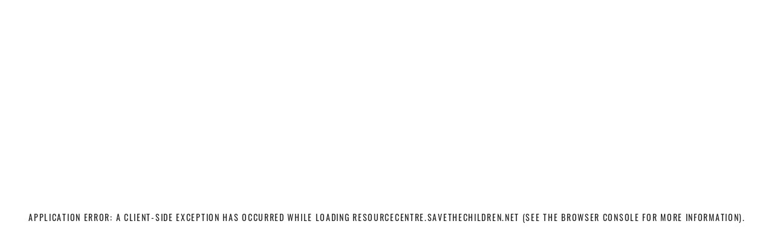

--- FILE ---
content_type: text/html; charset=utf-8
request_url: https://resourcecentre.savethechildren.net/pdf/5127.pdf
body_size: 14224
content:
<!DOCTYPE html><html lang="en"><head><meta charSet="utf-8"/><meta name="viewport" content="width=device-width, initial-scale=1"/><link rel="stylesheet" href="/_next/static/css/93af8f18429225e6.css?dpl=dpl_8LxEs3vYcCQvcKhLZSViuvy5FW6v" data-precedence="next"/><link rel="stylesheet" href="/_next/static/css/610d22ea68f8f5cf.css?dpl=dpl_8LxEs3vYcCQvcKhLZSViuvy5FW6v" data-precedence="next"/><link rel="stylesheet" href="/_next/static/css/16b0ef9df2ff4200.css?dpl=dpl_8LxEs3vYcCQvcKhLZSViuvy5FW6v" data-precedence="next"/><link rel="stylesheet" href="/_next/static/css/7f22f9a3f8514f03.css?dpl=dpl_8LxEs3vYcCQvcKhLZSViuvy5FW6v" data-precedence="next"/><link rel="stylesheet" href="/_next/static/css/45594ca3265fa991.css?dpl=dpl_8LxEs3vYcCQvcKhLZSViuvy5FW6v" data-precedence="next"/><link rel="stylesheet" href="/_next/static/css/5fda7cf31b3e41d4.css?dpl=dpl_8LxEs3vYcCQvcKhLZSViuvy5FW6v" data-precedence="next"/><link rel="preload" as="script" fetchPriority="low" href="/_next/static/chunks/webpack-06ae2c7391301959.js?dpl=dpl_8LxEs3vYcCQvcKhLZSViuvy5FW6v"/><script src="/_next/static/chunks/4bd1b696-2c0a27a33aa7be0b.js?dpl=dpl_8LxEs3vYcCQvcKhLZSViuvy5FW6v" async=""></script><script src="/_next/static/chunks/1684-696415447e382297.js?dpl=dpl_8LxEs3vYcCQvcKhLZSViuvy5FW6v" async=""></script><script src="/_next/static/chunks/main-app-d41d56f775a954bb.js?dpl=dpl_8LxEs3vYcCQvcKhLZSViuvy5FW6v" async=""></script><script src="/_next/static/chunks/e37a0b60-95f468b914f7d4a4.js?dpl=dpl_8LxEs3vYcCQvcKhLZSViuvy5FW6v" async=""></script><script src="/_next/static/chunks/6468630d-62c42613761875d5.js?dpl=dpl_8LxEs3vYcCQvcKhLZSViuvy5FW6v" async=""></script><script src="/_next/static/chunks/4649-892e4c63af83249d.js?dpl=dpl_8LxEs3vYcCQvcKhLZSViuvy5FW6v" async=""></script><script src="/_next/static/chunks/9695-7783dcda9d1b8345.js?dpl=dpl_8LxEs3vYcCQvcKhLZSViuvy5FW6v" async=""></script><script src="/_next/static/chunks/9945-39b6c7681a6fc2c5.js?dpl=dpl_8LxEs3vYcCQvcKhLZSViuvy5FW6v" async=""></script><script src="/_next/static/chunks/7083-dc01b73f7e8b17ea.js?dpl=dpl_8LxEs3vYcCQvcKhLZSViuvy5FW6v" async=""></script><script src="/_next/static/chunks/app/layout-1066331661f87858.js?dpl=dpl_8LxEs3vYcCQvcKhLZSViuvy5FW6v" async=""></script><script src="/_next/static/chunks/6874-8a1503e1d101589f.js?dpl=dpl_8LxEs3vYcCQvcKhLZSViuvy5FW6v" async=""></script><script src="/_next/static/chunks/386-c018220c42c2dd2f.js?dpl=dpl_8LxEs3vYcCQvcKhLZSViuvy5FW6v" async=""></script><script src="/_next/static/chunks/9530-a76ebb5b7fd493cb.js?dpl=dpl_8LxEs3vYcCQvcKhLZSViuvy5FW6v" async=""></script><script src="/_next/static/chunks/6360-ae2dbb37e73b6158.js?dpl=dpl_8LxEs3vYcCQvcKhLZSViuvy5FW6v" async=""></script><script src="/_next/static/chunks/app/pdf/%5Bslug%5D/page-47e4dc8f2104f464.js?dpl=dpl_8LxEs3vYcCQvcKhLZSViuvy5FW6v" async=""></script><link rel="preload" href="https://www.googletagmanager.com/gtag/js?id=G-20TB1EHRGQ" as="script"/><script src="/_next/static/chunks/polyfills-42372ed130431b0a.js?dpl=dpl_8LxEs3vYcCQvcKhLZSViuvy5FW6v" noModule=""></script></head><body><div hidden=""><!--$?--><template id="B:0"></template><!--/$--></div><!--$--><!--$?--><template id="B:1"></template><div class="PageLoader_loaderWrapper__6je5_" style="height:50vh;align-items:center"><div class="PageLoader_spinner__yW2y2"></div></div><!--/$--><!--/$--><!--$--><script>if(typeof window !== 'undefined' && window.MSCompatibleInfo) window.location.replace("/unsupported_browser.html")</script><!--/$--><script src="/_next/static/chunks/webpack-06ae2c7391301959.js?dpl=dpl_8LxEs3vYcCQvcKhLZSViuvy5FW6v" async=""></script><div hidden id="S:1"><template id="P:2"></template><!--$?--><template id="B:3"></template><!--/$--></div><script>(self.__next_f=self.__next_f||[]).push([0])</script><script>self.__next_f.push([1,"1:\"$Sreact.fragment\"\n3:I[87555,[],\"\"]\n4:I[31295,[],\"\"]\n6:I[59665,[],\"OutletBoundary\"]\n9:I[74911,[],\"AsyncMetadataOutlet\"]\nb:I[59665,[],\"ViewportBoundary\"]\nd:I[59665,[],\"MetadataBoundary\"]\nf:I[26614,[],\"\"]\n10:\"$Sreact.suspense\"\n11:I[74911,[],\"AsyncMetadata\"]\n:HL[\"/_next/static/css/93af8f18429225e6.css?dpl=dpl_8LxEs3vYcCQvcKhLZSViuvy5FW6v\",\"style\"]\n:HL[\"/_next/static/css/610d22ea68f8f5cf.css?dpl=dpl_8LxEs3vYcCQvcKhLZSViuvy5FW6v\",\"style\"]\n:HL[\"/_next/static/css/16b0ef9df2ff4200.css?dpl=dpl_8LxEs3vYcCQvcKhLZSViuvy5FW6v\",\"style\"]\n:HL[\"/_next/static/css/7f22f9a3f8514f03.css?dpl=dpl_8LxEs3vYcCQvcKhLZSViuvy5FW6v\",\"style\"]\n:HL[\"/_next/static/css/45594ca3265fa991.css?dpl=dpl_8LxEs3vYcCQvcKhLZSViuvy5FW6v\",\"style\"]\n:HL[\"/_next/static/css/5fda7cf31b3e41d4.css?dpl=dpl_8LxEs3vYcCQvcKhLZSViuvy5FW6v\",\"style\"]\n"])</script><script>self.__next_f.push([1,"0:{\"P\":null,\"b\":\"1lQb6T-q1jE0EohqrLQmj\",\"p\":\"\",\"c\":[\"\",\"pdf\",\"5127.pdf\"],\"i\":false,\"f\":[[[\"\",{\"children\":[\"pdf\",{\"children\":[[\"slug\",\"5127.pdf\",\"d\"],{\"children\":[\"__PAGE__\",{}]}]}]},\"$undefined\",\"$undefined\",true],[\"\",[\"$\",\"$1\",\"c\",{\"children\":[[[\"$\",\"link\",\"0\",{\"rel\":\"stylesheet\",\"href\":\"/_next/static/css/93af8f18429225e6.css?dpl=dpl_8LxEs3vYcCQvcKhLZSViuvy5FW6v\",\"precedence\":\"next\",\"crossOrigin\":\"$undefined\",\"nonce\":\"$undefined\"}],[\"$\",\"link\",\"1\",{\"rel\":\"stylesheet\",\"href\":\"/_next/static/css/610d22ea68f8f5cf.css?dpl=dpl_8LxEs3vYcCQvcKhLZSViuvy5FW6v\",\"precedence\":\"next\",\"crossOrigin\":\"$undefined\",\"nonce\":\"$undefined\"}]],\"$L2\"]}],{\"children\":[\"pdf\",[\"$\",\"$1\",\"c\",{\"children\":[null,[\"$\",\"$L3\",null,{\"parallelRouterKey\":\"children\",\"error\":\"$undefined\",\"errorStyles\":\"$undefined\",\"errorScripts\":\"$undefined\",\"template\":[\"$\",\"$L4\",null,{}],\"templateStyles\":\"$undefined\",\"templateScripts\":\"$undefined\",\"notFound\":\"$undefined\",\"forbidden\":\"$undefined\",\"unauthorized\":\"$undefined\"}]]}],{\"children\":[[\"slug\",\"5127.pdf\",\"d\"],[\"$\",\"$1\",\"c\",{\"children\":[null,[\"$\",\"$L3\",null,{\"parallelRouterKey\":\"children\",\"error\":\"$undefined\",\"errorStyles\":\"$undefined\",\"errorScripts\":\"$undefined\",\"template\":[\"$\",\"$L4\",null,{}],\"templateStyles\":\"$undefined\",\"templateScripts\":\"$undefined\",\"notFound\":\"$undefined\",\"forbidden\":\"$undefined\",\"unauthorized\":\"$undefined\"}]]}],{\"children\":[\"__PAGE__\",[\"$\",\"$1\",\"c\",{\"children\":[\"$L5\",[[\"$\",\"link\",\"0\",{\"rel\":\"stylesheet\",\"href\":\"/_next/static/css/16b0ef9df2ff4200.css?dpl=dpl_8LxEs3vYcCQvcKhLZSViuvy5FW6v\",\"precedence\":\"next\",\"crossOrigin\":\"$undefined\",\"nonce\":\"$undefined\"}],[\"$\",\"link\",\"1\",{\"rel\":\"stylesheet\",\"href\":\"/_next/static/css/7f22f9a3f8514f03.css?dpl=dpl_8LxEs3vYcCQvcKhLZSViuvy5FW6v\",\"precedence\":\"next\",\"crossOrigin\":\"$undefined\",\"nonce\":\"$undefined\"}],[\"$\",\"link\",\"2\",{\"rel\":\"stylesheet\",\"href\":\"/_next/static/css/45594ca3265fa991.css?dpl=dpl_8LxEs3vYcCQvcKhLZSViuvy5FW6v\",\"precedence\":\"next\",\"crossOrigin\":\"$undefined\",\"nonce\":\"$undefined\"}],[\"$\",\"link\",\"3\",{\"rel\":\"stylesheet\",\"href\":\"/_next/static/css/5fda7cf31b3e41d4.css?dpl=dpl_8LxEs3vYcCQvcKhLZSViuvy5FW6v\",\"precedence\":\"next\",\"crossOrigin\":\"$undefined\",\"nonce\":\"$undefined\"}]],[\"$\",\"$L6\",null,{\"children\":[\"$L7\",\"$L8\",[\"$\",\"$L9\",null,{\"promise\":\"$@a\"}]]}]]}],{},null,false]},null,false]},null,false]},[[\"$\",\"div\",\"l\",{\"className\":\"PageLoader_loaderWrapper__6je5_\",\"style\":{\"height\":\"50vh\",\"alignItems\":\"center\"},\"children\":[\"$\",\"div\",null,{\"className\":\"PageLoader_spinner__yW2y2\"}]}],[],[]],false],[\"$\",\"$1\",\"h\",{\"children\":[null,[\"$\",\"$1\",\"W6JlQg9WaPMOtmkgThSdAv\",{\"children\":[[\"$\",\"$Lb\",null,{\"children\":\"$Lc\"}],null]}],[\"$\",\"$Ld\",null,{\"children\":\"$Le\"}]]}],false]],\"m\":\"$undefined\",\"G\":[\"$f\",\"$undefined\"],\"s\":false,\"S\":false}\n"])</script><script>self.__next_f.push([1,"e:[\"$\",\"div\",null,{\"hidden\":true,\"children\":[\"$\",\"$10\",null,{\"fallback\":null,\"children\":[\"$\",\"$L11\",null,{\"promise\":\"$@12\"}]}]}]\n8:null\nc:[[\"$\",\"meta\",\"0\",{\"charSet\":\"utf-8\"}],[\"$\",\"meta\",\"1\",{\"name\":\"viewport\",\"content\":\"width=device-width, initial-scale=1\"}]]\n7:null\n"])</script><script>self.__next_f.push([1,"13:I[53839,[\"4935\",\"static/chunks/e37a0b60-95f468b914f7d4a4.js?dpl=dpl_8LxEs3vYcCQvcKhLZSViuvy5FW6v\",\"866\",\"static/chunks/6468630d-62c42613761875d5.js?dpl=dpl_8LxEs3vYcCQvcKhLZSViuvy5FW6v\",\"4649\",\"static/chunks/4649-892e4c63af83249d.js?dpl=dpl_8LxEs3vYcCQvcKhLZSViuvy5FW6v\",\"9695\",\"static/chunks/9695-7783dcda9d1b8345.js?dpl=dpl_8LxEs3vYcCQvcKhLZSViuvy5FW6v\",\"9945\",\"static/chunks/9945-39b6c7681a6fc2c5.js?dpl=dpl_8LxEs3vYcCQvcKhLZSViuvy5FW6v\",\"7083\",\"static/chunks/7083-dc01b73f7e8b17ea.js?dpl=dpl_8LxEs3vYcCQvcKhLZSViuvy5FW6v\",\"7177\",\"static/chunks/app/layout-1066331661f87858.js?dpl=dpl_8LxEs3vYcCQvcKhLZSViuvy5FW6v\"],\"ApolloWrapper\"]\n14:I[87083,[\"4935\",\"static/chunks/e37a0b60-95f468b914f7d4a4.js?dpl=dpl_8LxEs3vYcCQvcKhLZSViuvy5FW6v\",\"866\",\"static/chunks/6468630d-62c42613761875d5.js?dpl=dpl_8LxEs3vYcCQvcKhLZSViuvy5FW6v\",\"4649\",\"static/chunks/4649-892e4c63af83249d.js?dpl=dpl_8LxEs3vYcCQvcKhLZSViuvy5FW6v\",\"9695\",\"static/chunks/9695-7783dcda9d1b8345.js?dpl=dpl_8LxEs3vYcCQvcKhLZSViuvy5FW6v\",\"9945\",\"static/chunks/9945-39b6c7681a6fc2c5.js?dpl=dpl_8LxEs3vYcCQvcKhLZSViuvy5FW6v\",\"7083\",\"static/chunks/7083-dc01b73f7e8b17ea.js?dpl=dpl_8LxEs3vYcCQvcKhLZSViuvy5FW6v\",\"7177\",\"static/chunks/app/layout-1066331661f87858.js?dpl=dpl_8LxEs3vYcCQvcKhLZSViuvy5FW6v\"],\"StoreProvider\"]\n15:I[47326,[\"4935\",\"static/chunks/e37a0b60-95f468b914f7d4a4.js?dpl=dpl_8LxEs3vYcCQvcKhLZSViuvy5FW6v\",\"866\",\"static/chunks/6468630d-62c42613761875d5.js?dpl=dpl_8LxEs3vYcCQvcKhLZSViuvy5FW6v\",\"4649\",\"static/chunks/4649-892e4c63af83249d.js?dpl=dpl_8LxEs3vYcCQvcKhLZSViuvy5FW6v\",\"6874\",\"static/chunks/6874-8a1503e1d101589f.js?dpl=dpl_8LxEs3vYcCQvcKhLZSViuvy5FW6v\",\"386\",\"static/chunks/386-c018220c42c2dd2f.js?dpl=dpl_8LxEs3vYcCQvcKhLZSViuvy5FW6v\",\"7083\",\"static/chunks/7083-dc01b73f7e8b17ea.js?dpl=dpl_8LxEs3vYcCQvcKhLZSViuvy5FW6v\",\"9530\",\"static/chunks/9530-a76ebb5b7fd493cb.js?dpl=dpl_8LxEs3vYcCQvcKhLZSViuvy5FW6v\",\"6360\",\"static/chunks/6360-ae2dbb37e73b6158.js?dpl=dpl_8LxEs3vYcCQvcKhLZSViuvy5FW6v\",\"9869\",\"static/chunks/app/pdf/%5Bslug%5D/page-47e4dc8f2104f464.js?dpl=dpl_8"])</script><script>self.__next_f.push([1,"LxEs3vYcCQvcKhLZSViuvy5FW6v\"],\"DynamicLink\"]\n16:I[69243,[\"4935\",\"static/chunks/e37a0b60-95f468b914f7d4a4.js?dpl=dpl_8LxEs3vYcCQvcKhLZSViuvy5FW6v\",\"866\",\"static/chunks/6468630d-62c42613761875d5.js?dpl=dpl_8LxEs3vYcCQvcKhLZSViuvy5FW6v\",\"4649\",\"static/chunks/4649-892e4c63af83249d.js?dpl=dpl_8LxEs3vYcCQvcKhLZSViuvy5FW6v\",\"9695\",\"static/chunks/9695-7783dcda9d1b8345.js?dpl=dpl_8LxEs3vYcCQvcKhLZSViuvy5FW6v\",\"9945\",\"static/chunks/9945-39b6c7681a6fc2c5.js?dpl=dpl_8LxEs3vYcCQvcKhLZSViuvy5FW6v\",\"7083\",\"static/chunks/7083-dc01b73f7e8b17ea.js?dpl=dpl_8LxEs3vYcCQvcKhLZSViuvy5FW6v\",\"7177\",\"static/chunks/app/layout-1066331661f87858.js?dpl=dpl_8LxEs3vYcCQvcKhLZSViuvy5FW6v\"],\"\"]\n17:I[26259,[\"4935\",\"static/chunks/e37a0b60-95f468b914f7d4a4.js?dpl=dpl_8LxEs3vYcCQvcKhLZSViuvy5FW6v\",\"866\",\"static/chunks/6468630d-62c42613761875d5.js?dpl=dpl_8LxEs3vYcCQvcKhLZSViuvy5FW6v\",\"4649\",\"static/chunks/4649-892e4c63af83249d.js?dpl=dpl_8LxEs3vYcCQvcKhLZSViuvy5FW6v\",\"9695\",\"static/chunks/9695-7783dcda9d1b8345.js?dpl=dpl_8LxEs3vYcCQvcKhLZSViuvy5FW6v\",\"9945\",\"static/chunks/9945-39b6c7681a6fc2c5.js?dpl=dpl_8LxEs3vYcCQvcKhLZSViuvy5FW6v\",\"7083\",\"static/chunks/7083-dc01b73f7e8b17ea.js?dpl=dpl_8LxEs3vYcCQvcKhLZSViuvy5FW6v\",\"7177\",\"static/chunks/app/layout-1066331661f87858.js?dpl=dpl_8LxEs3vYcCQvcKhLZSViuvy5FW6v\"],\"GoogleAnalytics\"]\n"])</script><script>self.__next_f.push([1,"2:[\"$\",\"$L13\",null,{\"children\":[\"$\",\"html\",null,{\"lang\":\"en\",\"children\":[\"$\",\"body\",null,{\"children\":[[\"$\",\"$10\",null,{\"fallback\":\"$undefined\",\"children\":[\"$\",\"$L14\",null,{\"initialSnapshot\":{\"initialData\":{\"menus\":{\"menus\":[{\"locations\":[\"FOOTER_MENU\"],\"menuItems\":{\"items\":[{\"id\":\"cG9zdDoyNTA5\",\"databaseId\":2509,\"parentId\":null,\"label\":\"About us\",\"url\":\"https://resourcecentre.savethechildren.net/about-us/\",\"path\":\"/about-us/\"},{\"id\":\"cG9zdDoyMzA=\",\"databaseId\":230,\"parentId\":null,\"label\":\"Upload Content\",\"url\":\"#upload_content\",\"path\":\"#upload_content\"},{\"id\":\"cG9zdDoyODg4\",\"databaseId\":2888,\"parentId\":null,\"label\":\"Terms and Conditions\",\"url\":\"https://resourcecentre.savethechildren.net/terms-and-conditions/\",\"path\":\"/terms-and-conditions/\"},{\"id\":\"cG9zdDoxNDM1MTI=\",\"databaseId\":143512,\"parentId\":null,\"label\":\"Privacy Policy\",\"url\":\"https://resourcecentre.savethechildren.net/document/save-children-sweden-privacy-policy/\",\"path\":\"/document/save-children-sweden-privacy-policy/\"},{\"id\":\"cG9zdDozMTM5\",\"databaseId\":3139,\"parentId\":null,\"label\":\"Contact us\",\"url\":\"https://resourcecentre.savethechildren.net/contact/\",\"path\":\"/contact/\"}]}},{\"locations\":[\"FOOTER_MENU___AR\"],\"menuItems\":{\"items\":[{\"id\":\"cG9zdDozMjk1\",\"databaseId\":3295,\"parentId\":null,\"label\":\"الشروط والأحكام \",\"url\":\"https://resourcecentre.savethechildren.net/ar/?page_id=3196\",\"path\":\"/ar/\"},{\"id\":\"cG9zdDozMjk3\",\"databaseId\":3297,\"parentId\":null,\"label\":\"نبذة عن مركز الموارد\",\"url\":\"https://resourcecentre.savethechildren.net/ar/about-us/\",\"path\":\"/ar/about-us/\"},{\"id\":\"cG9zdDozMjk5\",\"databaseId\":3299,\"parentId\":null,\"label\":\"اتصل بنا\",\"url\":\"https://resourcecentre.savethechildren.net/ar/?page_id=3175\",\"path\":\"/ar/\"}]}},{\"locations\":[\"FOOTER_MENU___FR\"],\"menuItems\":{\"items\":[{\"id\":\"cG9zdDoyOTgw\",\"databaseId\":2980,\"parentId\":null,\"label\":\"Qui sommes-nous\",\"url\":\"https://resourcecentre.savethechildren.net/fr/about-us/\",\"path\":\"/fr/about-us/\"},{\"id\":\"cG9zdDoyOTc1\",\"databaseId\":2975,\"parentId\":null,\"label\":\"Conditions générales\",\"url\":\"https://resourcecentre.savethechildren.net/fr/terms-and-conditions/\",\"path\":\"/fr/terms-and-conditions/\"},{\"id\":\"cG9zdDozMzAx\",\"databaseId\":3301,\"parentId\":null,\"label\":\"Nous contacter\",\"url\":\"https://resourcecentre.savethechildren.net/fr/contact/\",\"path\":\"/fr/contact/\"},{\"id\":\"cG9zdDozMzA5\",\"databaseId\":3309,\"parentId\":null,\"label\":\"Télécharger du contenu\",\"url\":\"https://resourcecentre.savethechildren.net/fr/#upload_content\",\"path\":\"/fr/\"}]}},{\"locations\":[\"FOOTER_MENU___NL\"],\"menuItems\":{\"items\":[{\"id\":\"cG9zdDoyNjcwNjU=\",\"databaseId\":267065,\"parentId\":null,\"label\":\"Over ons\",\"url\":\"https://resourcecentre.savethechildren.net/nl/about-us/\",\"path\":\"/nl/about-us/\"},{\"id\":\"cG9zdDoyNjY5MDU=\",\"databaseId\":266905,\"parentId\":null,\"label\":\"Content uploaden\",\"url\":\"https://resourcecentre.savethechildren.net/nl/#upload_content\",\"path\":\"/nl/\"},{\"id\":\"cG9zdDoyNjcwNjc=\",\"databaseId\":267067,\"parentId\":null,\"label\":\"Algemene Voorwaarden\",\"url\":\"https://resourcecentre.savethechildren.net/nl/terms-and-conditions/\",\"path\":\"/nl/terms-and-conditions/\"},{\"id\":\"cG9zdDoyNjcwNzI=\",\"databaseId\":267072,\"parentId\":null,\"label\":\"Privacybeleid\",\"url\":\"https://resourcecentre.savethechildren.net/document/save-children-sweden-privacy-policy/\",\"path\":\"/document/save-children-sweden-privacy-policy/\"},{\"id\":\"cG9zdDoyNjcwNzA=\",\"databaseId\":267070,\"parentId\":null,\"label\":\"Neem contact op\",\"url\":\"https://resourcecentre.savethechildren.net/nl/contact/\",\"path\":\"/nl/contact/\"}]}},{\"locations\":[\"FOOTER_MENU___ES\"],\"menuItems\":{\"items\":[{\"id\":\"cG9zdDoyOTE0\",\"databaseId\":2914,\"parentId\":null,\"label\":\"Acerca de...\",\"url\":\"https://resourcecentre.savethechildren.net/es/about-us/\",\"path\":\"/es/about-us/\"},{\"id\":\"cG9zdDoyOTEz\",\"databaseId\":2913,\"parentId\":null,\"label\":\"Términos y condiciones \",\"url\":\"https://resourcecentre.savethechildren.net/es/terms-and-conditions/\",\"path\":\"/es/terms-and-conditions/\"},{\"id\":\"cG9zdDozMzE3\",\"databaseId\":3317,\"parentId\":null,\"label\":\"Subir contenido\",\"url\":\"https://resourcecentre.savethechildren.net/es/#upload_content\",\"path\":\"/es/\"},{\"id\":\"cG9zdDozMzE1\",\"databaseId\":3315,\"parentId\":null,\"label\":\"Contacto\",\"url\":\"https://resourcecentre.savethechildren.net/es/contact/\",\"path\":\"/es/contact/\"}]}},{\"locations\":[\"FOOTER_MENU___SV\"],\"menuItems\":{\"items\":[{\"id\":\"cG9zdDoyODY1\",\"databaseId\":2865,\"parentId\":null,\"label\":\"Om Resurscentrum\",\"url\":\"https://resourcecentre.savethechildren.net/sv/about-us/\",\"path\":\"/sv/about-us/\"},{\"id\":\"cG9zdDoyOTkw\",\"databaseId\":2990,\"parentId\":null,\"label\":\"Kontakta oss\",\"url\":\"https://resourcecentre.savethechildren.net/sv/contact/\",\"path\":\"/sv/contact/\"},{\"id\":\"cG9zdDoxNDcxMjY=\",\"databaseId\":147126,\"parentId\":null,\"label\":\"Användarvillkor\",\"url\":\"https://resourcecentre.savethechildren.net/sv/terms-and-conditions/\",\"path\":\"/sv/terms-and-conditions/\"}]}},{\"locations\":[\"PRIMARY_HEADER_MENU___SV\"],\"menuItems\":{\"items\":[{\"id\":\"cG9zdDoyMjcwMzU=\",\"databaseId\":227035,\"parentId\":null,\"label\":\"Bläddra\",\"url\":\"https://resourcecentre.savethechildren.net/\",\"path\":\"/\"},{\"id\":\"cG9zdDoxMTI4Nzc=\",\"databaseId\":112877,\"parentId\":\"cG9zdDoyMjcwMzU=\",\"label\":\"Innehållstyper\",\"url\":\"https://resourcecentre.savethechildren.net/sv/content-type/\",\"path\":\"/sv/content-type/\"},{\"id\":\"cG9zdDoxNDkxOTY=\",\"databaseId\":149196,\"parentId\":\"cG9zdDoyMjcwMzU=\",\"label\":\"Författare\",\"url\":\"https://resourcecentre.savethechildren.net/sv/authors/\",\"path\":\"/sv/authors/\"},{\"id\":\"cG9zdDoxNTA5MDI=\",\"databaseId\":150902,\"parentId\":\"cG9zdDoyMjcwMzU=\",\"label\":\"Nyckelord\",\"url\":\"https://resourcecentre.savethechildren.net/sv/keywords/\",\"path\":\"/sv/keywords/\"},{\"id\":\"cG9zdDoyMjcwMzk=\",\"databaseId\":227039,\"parentId\":null,\"label\":\"Bidra med kunskap\",\"url\":\"#upload_content\",\"path\":\"#upload_content\"},{\"id\":\"cG9zdDoyMjcwMzc=\",\"databaseId\":227037,\"parentId\":null,\"label\":\"Lilla RB\",\"url\":\"https://lilla.raddabarnen.se/\",\"path\":\"https://lilla.raddabarnen.se/\"},{\"id\":\"cG9zdDoyMjcwNDE=\",\"databaseId\":227041,\"parentId\":null,\"label\":\"Nyheter \u0026 artiklar\",\"url\":\"https://resourcecentre.savethechildren.net/\",\"path\":\"/\"},{\"id\":\"cG9zdDoyNTQxNzU=\",\"databaseId\":254175,\"parentId\":\"cG9zdDoyMjcwNDE=\",\"label\":\"2024 Round Up: Hur levererade vi?\",\"url\":\"https://resourcecentre.savethechildren.net/sv/article/2024-round-up-how-did-we-do/\",\"path\":\"/sv/article/2024-round-up-how-did-we-do/\"},{\"id\":\"cG9zdDoyNDA3MDM=\",\"databaseId\":240703,\"parentId\":\"cG9zdDoyMjcwNDE=\",\"label\":\"Jämlikhet i handling\",\"url\":\"https://resourcecentre.savethechildren.net/sv/article/equality-in-action/\",\"path\":\"/sv/article/equality-in-action/\"},{\"id\":\"cG9zdDoyMjcwNDM=\",\"databaseId\":227043,\"parentId\":\"cG9zdDoyMjcwNDE=\",\"label\":\"What's New for the Resource Centre in 2024?\",\"url\":\"https://resourcecentre.savethechildren.net/article/whats-new-for-the-resource-centre-in-2024/\",\"path\":\"/article/whats-new-for-the-resource-centre-in-2024/\"},{\"id\":\"cG9zdDoyMjcwNDU=\",\"databaseId\":227045,\"parentId\":\"cG9zdDoyMjcwNDE=\",\"label\":\"Explore our Users' Needs and Profiles\",\"url\":\"https://resourcecentre.savethechildren.net/article/explore-our-users-needs-and-profiles/\",\"path\":\"/article/explore-our-users-needs-and-profiles/\"},{\"id\":\"cG9zdDoyNTk1MzU=\",\"databaseId\":259535,\"parentId\":null,\"label\":\"Datapanel\",\"url\":\"https://resourcecentre.savethechildren.net/data-dashboard/\",\"path\":\"/data-dashboard/\"},{\"id\":\"cG9zdDoxNDc1MDg=\",\"databaseId\":147508,\"parentId\":null,\"label\":\"Frågor och Svar\",\"url\":\"https://resourcecentre.savethechildren.net/sv/frequently-asked-questions/\",\"path\":\"/sv/frequently-asked-questions/\"},{\"id\":\"cG9zdDoxMTI4NzU=\",\"databaseId\":112875,\"parentId\":null,\"label\":\"Om Resurscentrum\",\"url\":\"https://resourcecentre.savethechildren.net/sv/about-us/\",\"path\":\"/sv/about-us/\"},{\"id\":\"cG9zdDoyNjQ4MTc=\",\"databaseId\":264817,\"parentId\":null,\"label\":\"Om Du Behöver Hjälp - Hit Kan Du Vända Dig\",\"url\":\"https://www.raddabarnen.se/rad-och-kunskap/barn-och-unga/om-du-behover-hjalp/#:~:text=Anonymt%20st%C3%B6d%20f%C3%B6r%20barn%20och%20unga\u0026text=Bris%20%2D%20Du%20kan%20ringa%2C%20maila,%C3%B6ppettider%20till%20alla%20Sveriges%20ungdomsjourer.\",\"path\":\"https://www.raddabarnen.se/rad-och-kunskap/barn-och-unga/om-du-behover-hjalp/#:~:text=Anonymt%20st%C3%B6d%20f%C3%B6r%20barn%20och%20unga\u0026text=Bris%20%2D%20Du%20kan%20ringa%2C%20maila,%C3%B6ppettider%20till%20alla%20Sveriges%20ungdomsjourer.\"},{\"id\":\"cG9zdDozNDE0\",\"databaseId\":3414,\"parentId\":null,\"label\":\"Kontakta oss\",\"url\":\"https://resourcecentre.savethechildren.net/sv/contact/\",\"path\":\"/sv/contact/\"}]}},{\"locations\":[\"PRIMARY_HEADER_MENU\"],\"menuItems\":{\"items\":[{\"id\":\"cG9zdDoyMjU5MDE=\",\"databaseId\":225901,\"parentId\":null,\"label\":\"Browse by\",\"url\":\"https://resourcecentre.savethechildren.net/\",\"path\":\"/\"},{\"id\":\"cG9zdDozMzY1\",\"databaseId\":3365,\"parentId\":\"cG9zdDoyMjU5MDE=\",\"label\":\"Content types\",\"url\":\"https://resourcecentre.savethechildren.net/content-type/\",\"path\":\"/content-type/\"},{\"id\":\"cG9zdDozMzYz\",\"databaseId\":3363,\"parentId\":\"cG9zdDoyMjU5MDE=\",\"label\":\"Authors\",\"url\":\"https://resourcecentre.savethechildren.net/author/\",\"path\":\"/author/\"},{\"id\":\"cG9zdDoxNTA4ODI=\",\"databaseId\":150882,\"parentId\":\"cG9zdDoyMjU5MDE=\",\"label\":\"Keywords\",\"url\":\"https://resourcecentre.savethechildren.net/keyword/\",\"path\":\"/keyword/\"},{\"id\":\"cG9zdDoyMjU5MDk=\",\"databaseId\":225909,\"parentId\":null,\"label\":\"Upload Content\",\"url\":\"#upload_content\",\"path\":\"#upload_content\"},{\"id\":\"cG9zdDoyMjU5MDU=\",\"databaseId\":225905,\"parentId\":null,\"label\":\"Latest Updates \u0026 Articles\",\"url\":\"https://resourcecentre.savethechildren.net/\",\"path\":\"/\"},{\"id\":\"cG9zdDoyNjM0NzY=\",\"databaseId\":263476,\"parentId\":\"cG9zdDoyMjU5MDU=\",\"label\":\"Disability-Inclusive Nutrition Programming Saves Lives!\",\"url\":\"https://resourcecentre.savethechildren.net/article/disability-inclusive-nutrition-programming-saves-lives/\",\"path\":\"/article/disability-inclusive-nutrition-programming-saves-lives/\"},{\"id\":\"cG9zdDoyNTQxMDc=\",\"databaseId\":254107,\"parentId\":\"cG9zdDoyMjU5MDU=\",\"label\":\"2024 Round Up: How did we do?\",\"url\":\"https://resourcecentre.savethechildren.net/article/2024-round-up-how-did-we-do/\",\"path\":\"/article/2024-round-up-how-did-we-do/\"},{\"id\":\"cG9zdDoyNDA2MjE=\",\"databaseId\":240621,\"parentId\":\"cG9zdDoyMjU5MDU=\",\"label\":\"Equality in Action\",\"url\":\"https://resourcecentre.savethechildren.net/article/equality-in-action/\",\"path\":\"/article/equality-in-action/\"},{\"id\":\"cG9zdDoyMjc5MDk=\",\"databaseId\":227909,\"parentId\":\"cG9zdDoyMjU5MDU=\",\"label\":\"Serving Up Bite-Size Mobile Learning in Sponsorship Programs\",\"url\":\"https://resourcecentre.savethechildren.net/article/serving-up-bite-size-mobile-learning-what-you-need-to-know/\",\"path\":\"/article/serving-up-bite-size-mobile-learning-what-you-need-to-know/\"},{\"id\":\"cG9zdDoyMjk2MDc=\",\"databaseId\":229607,\"parentId\":\"cG9zdDoyMjU5MDU=\",\"label\":\"Scaling Innovation: Turning Ground-breaking Ideas into Global Change\",\"url\":\"https://resourcecentre.savethechildren.net/article/scaling-innovation-turning-ground-breaking-ideas-into-global-change-at-save-the-children/\",\"path\":\"/article/scaling-innovation-turning-ground-breaking-ideas-into-global-change-at-save-the-children/\"},{\"id\":\"cG9zdDoyMTI3OTc=\",\"databaseId\":212797,\"parentId\":\"cG9zdDoyMjU5MDU=\",\"label\":\"Explore our Users' Needs and Profiles\",\"url\":\"https://resourcecentre.savethechildren.net/article/explore-our-users-needs-and-profiles/\",\"path\":\"/article/explore-our-users-needs-and-profiles/\"},{\"id\":\"cG9zdDoyMjU5NDY=\",\"databaseId\":225946,\"parentId\":null,\"label\":\"Tools\",\"url\":\"https://resourcecentre.savethechildren.net/\",\"path\":\"/\"},{\"id\":\"cG9zdDoyMjU5NDg=\",\"databaseId\":225948,\"parentId\":\"cG9zdDoyMjU5NDY=\",\"label\":\"IYCFE Hub\",\"url\":\"https://resourcecentre.savethechildren.net/document/iycfe-hub/\",\"path\":\"/document/iycfe-hub/\"},{\"id\":\"cG9zdDoyMjU5NTY=\",\"databaseId\":225956,\"parentId\":\"cG9zdDoyMjU5NDY=\",\"label\":\"Child Atlas\",\"url\":\"https://resourcecentre.savethechildren.net/document/child-atlas/\",\"path\":\"/document/child-atlas/\"},{\"id\":\"cG9zdDoyMjU5NjI=\",\"databaseId\":225962,\"parentId\":\"cG9zdDoyMjU5NDY=\",\"label\":\"IDELA\",\"url\":\"https://resourcecentre.savethechildren.net/document/idela-the-international-development-and-early-learning-assessment/\",\"path\":\"/document/idela-the-international-development-and-early-learning-assessment/\"},{\"id\":\"cG9zdDoyNTk0NTI=\",\"databaseId\":259452,\"parentId\":null,\"label\":\"Data Dashboard\",\"url\":\"https://resourcecentre.savethechildren.net/data-dashboard/\",\"path\":\"/data-dashboard/\"},{\"id\":\"cG9zdDoyMjU5MzY=\",\"databaseId\":225936,\"parentId\":null,\"label\":\"Frequently Asked Questions\",\"url\":\"https://resourcecentre.savethechildren.net/frequently-asked-questions/\",\"path\":\"/frequently-asked-questions/\"},{\"id\":\"cG9zdDoyMjU5MDM=\",\"databaseId\":225903,\"parentId\":null,\"label\":\"About the Resource Centre\",\"url\":\"https://resourcecentre.savethechildren.net/about-us/\",\"path\":\"/about-us/\"},{\"id\":\"cG9zdDoyMDMyMzE=\",\"databaseId\":203231,\"parentId\":null,\"label\":\"Contact Us\",\"url\":\"https://resourcecentre.savethechildren.net/contact/\",\"path\":\"/contact/\"}]}},{\"locations\":[\"PRIMARY_HEADER_MENU___AR\"],\"menuItems\":{\"items\":[{\"id\":\"cG9zdDozMjAx\",\"databaseId\":3201,\"parentId\":null,\"label\":\"نبذة عن مركز الموارد\",\"url\":\"https://resourcecentre.savethechildren.net/ar/about-us/\",\"path\":\"/ar/about-us/\"},{\"id\":\"cG9zdDozMTk5\",\"databaseId\":3199,\"parentId\":\"cG9zdDozMjAx\",\"label\":\"الشروط والأحكام \",\"url\":\"https://resourcecentre.savethechildren.net/ar/?page_id=3196\",\"path\":\"/ar/\"},{\"id\":\"cG9zdDozMjAz\",\"databaseId\":3203,\"parentId\":\"cG9zdDozMjAx\",\"label\":\"اتصل بنا\",\"url\":\"https://resourcecentre.savethechildren.net/ar/?page_id=3175\",\"path\":\"/ar/\"}]}},{\"locations\":[\"PRIMARY_HEADER_MENU___FR\"],\"menuItems\":{\"items\":[{\"id\":\"cG9zdDoyMjU5NzI=\",\"databaseId\":225972,\"parentId\":null,\"label\":\"Parcourir par\",\"url\":\"https://resourcecentre.savethechildren.net/\",\"path\":\"/\"},{\"id\":\"cG9zdDoxMzU2NDA=\",\"databaseId\":135640,\"parentId\":\"cG9zdDoyMjU5NzI=\",\"label\":\"Types de contenu\",\"url\":\"https://resourcecentre.savethechildren.net/fr/content-type/\",\"path\":\"/fr/content-type/\"},{\"id\":\"cG9zdDoxNDkxNzE=\",\"databaseId\":149171,\"parentId\":\"cG9zdDoyMjU5NzI=\",\"label\":\"Auteurs\",\"url\":\"https://resourcecentre.savethechildren.net/fr/author/\",\"path\":\"/fr/author/\"},{\"id\":\"cG9zdDoxNTA4ODc=\",\"databaseId\":150887,\"parentId\":\"cG9zdDoyMjU5NzI=\",\"label\":\"Mots-clés\",\"url\":\"https://resourcecentre.savethechildren.net/fr/keyword/\",\"path\":\"/fr/keyword/\"},{\"id\":\"cG9zdDoyMjU5OTc=\",\"databaseId\":225997,\"parentId\":null,\"label\":\"Soumettre du contenu\",\"url\":\"#upload_content\",\"path\":\"#upload_content\"},{\"id\":\"cG9zdDoyMjU5NzQ=\",\"databaseId\":225974,\"parentId\":null,\"label\":\"Nouveautés \u0026 articles\",\"url\":\"https://resourcecentre.savethechildren.net/fr/\",\"path\":\"/fr/\"},{\"id\":\"cG9zdDoyNTQxNDM=\",\"databaseId\":254143,\"parentId\":\"cG9zdDoyMjU5NzQ=\",\"label\":\"2024 Round Up: Comment nous en sommes-nous sortis ?\",\"url\":\"https://resourcecentre.savethechildren.net/fr/article/2024-round-up-how-did-we-do/\",\"path\":\"/fr/article/2024-round-up-how-did-we-do/\"},{\"id\":\"cG9zdDoyMTUwMDY=\",\"databaseId\":215006,\"parentId\":\"cG9zdDoyMjU5NzQ=\",\"label\":\"Quelles nouveautés pour le Centre de Ressources en 2024 ?\",\"url\":\"https://resourcecentre.savethechildren.net/fr/article/quelles-nouveautes-pour-le-centre-de-ressources-en-2024/\",\"path\":\"/fr/article/quelles-nouveautes-pour-le-centre-de-ressources-en-2024/\"},{\"id\":\"cG9zdDoyMjU5NzY=\",\"databaseId\":225976,\"parentId\":\"cG9zdDoyMjU5NzQ=\",\"label\":\"Rétrospective 2023: Nos ressources sur les droits de l'enfant les plus consultées\",\"url\":\"https://resourcecentre.savethechildren.net/article/retrospective-2023-nos-ressources-sur-les-droits-de-lenfant-les-plus-consultees/\",\"path\":\"/article/retrospective-2023-nos-ressources-sur-les-droits-de-lenfant-les-plus-consultees/\"},{\"id\":\"cG9zdDoyMjU5ODM=\",\"databaseId\":225983,\"parentId\":null,\"label\":\"Outils complémentaires\",\"url\":\"https://resourcecentre.savethechildren.net/fr/\",\"path\":\"/fr/\"},{\"id\":\"cG9zdDoyMjU5ODc=\",\"databaseId\":225987,\"parentId\":\"cG9zdDoyMjU5ODM=\",\"label\":\"Child Atlas\",\"url\":\"https://resourcecentre.savethechildren.net/document/child-atlas/\",\"path\":\"/document/child-atlas/\"},{\"id\":\"cG9zdDoyMjU5ODk=\",\"databaseId\":225989,\"parentId\":\"cG9zdDoyMjU5ODM=\",\"label\":\"IDELA\",\"url\":\"https://resourcecentre.savethechildren.net/document/idela-the-international-development-and-early-learning-assessment/\",\"path\":\"/document/idela-the-international-development-and-early-learning-assessment/\"},{\"id\":\"cG9zdDoyMjU5ODU=\",\"databaseId\":225985,\"parentId\":\"cG9zdDoyMjU5ODM=\",\"label\":\"IYCFE Hub\",\"url\":\"https://resourcecentre.savethechildren.net/document/iycfe-hub/\",\"path\":\"/document/iycfe-hub/\"},{\"id\":\"cG9zdDoyNTk1MDE=\",\"databaseId\":259501,\"parentId\":null,\"label\":\"Tableau de Données\",\"url\":\"https://resourcecentre.savethechildren.net/data-dashboard/\",\"path\":\"/data-dashboard/\"},{\"id\":\"cG9zdDoxNDgxNTM=\",\"databaseId\":148153,\"parentId\":null,\"label\":\"Foire aux questions\",\"url\":\"https://resourcecentre.savethechildren.net/fr/foire-aux-questions/\",\"path\":\"/fr/foire-aux-questions/\"},{\"id\":\"cG9zdDoxMTMxOTQ=\",\"databaseId\":113194,\"parentId\":null,\"label\":\"À propos\",\"url\":\"https://resourcecentre.savethechildren.net/fr/about-us/\",\"path\":\"/fr/about-us/\"},{\"id\":\"cG9zdDoyMjU5ODE=\",\"databaseId\":225981,\"parentId\":null,\"label\":\"Contactez-nous\",\"url\":\"https://resourcecentre.savethechildren.net/fr/contact/\",\"path\":\"/fr/contact/\"}]}},{\"locations\":[\"PRIMARY_HEADER_MENU___NL\"],\"menuItems\":{\"items\":[{\"id\":\"cG9zdDoyNjcwNzQ=\",\"databaseId\":267074,\"parentId\":null,\"label\":\"Content uploaden\",\"url\":\"#upload_content\",\"path\":\"#upload_content\"},{\"id\":\"cG9zdDoyNjcwNzc=\",\"databaseId\":267077,\"parentId\":null,\"label\":\"Dashboard\",\"url\":\"https://resourcecentre.savethechildren.net/data-dashboard\",\"path\":\"/data-dashboard\"},{\"id\":\"cG9zdDoyNjcwNzk=\",\"databaseId\":267079,\"parentId\":null,\"label\":\"Veelgestelde vragen\",\"url\":\"https://resourcecentre.savethechildren.net/frequently-asked-questions\",\"path\":\"/frequently-asked-questions\"},{\"id\":\"cG9zdDoyNjcwODY=\",\"databaseId\":267086,\"parentId\":null,\"label\":\"Over het Resource Centre\",\"url\":\"https://resourcecentre.savethechildren.net/nl/about-us/\",\"path\":\"/nl/about-us/\"},{\"id\":\"cG9zdDoyNjcwODM=\",\"databaseId\":267083,\"parentId\":null,\"label\":\"Neem contact met ons op\",\"url\":\"https://resourcecentre.savethechildren.net/nl/contact/\",\"path\":\"/nl/contact/\"}]}},{\"locations\":[\"PRIMARY_HEADER_MENU___ES\"],\"menuItems\":{\"items\":[{\"id\":\"cG9zdDoyMjYwMDQ=\",\"databaseId\":226004,\"parentId\":null,\"label\":\"Explorar por\",\"url\":\"https://resourcecentre.savethechildren.net/\",\"path\":\"/\"},{\"id\":\"cG9zdDoyMjYwMDY=\",\"databaseId\":226006,\"parentId\":\"cG9zdDoyMjYwMDQ=\",\"label\":\"Tipos de contenido\",\"url\":\"https://resourcecentre.savethechildren.net/es/content-type/\",\"path\":\"/es/content-type/\"},{\"id\":\"cG9zdDoyMjYwMDg=\",\"databaseId\":226008,\"parentId\":\"cG9zdDoyMjYwMDQ=\",\"label\":\"Autores\",\"url\":\"https://resourcecentre.savethechildren.net/es/author/\",\"path\":\"/es/author/\"},{\"id\":\"cG9zdDoyMjYwMTQ=\",\"databaseId\":226014,\"parentId\":null,\"label\":\"Subir contenido\",\"url\":\"#upload_content\",\"path\":\"#upload_content\"},{\"id\":\"cG9zdDoyMjYwMTI=\",\"databaseId\":226012,\"parentId\":null,\"label\":\"Novedades\",\"url\":\"https://resourcecentre.savethechildren.net/\",\"path\":\"/\"},{\"id\":\"cG9zdDoyNTQxNjA=\",\"databaseId\":254160,\"parentId\":\"cG9zdDoyMjYwMTI=\",\"label\":\"Resumen de 2024: ¿Cómo nos fue?\",\"url\":\"https://resourcecentre.savethechildren.net/es/article/2024-round-up-how-did-we-do/\",\"path\":\"/es/article/2024-round-up-how-did-we-do/\"},{\"id\":\"cG9zdDoyMTUwNzk=\",\"databaseId\":215079,\"parentId\":\"cG9zdDoyMjYwMTI=\",\"label\":\"¿Qué novedades habrá en el Centro de Recursos en 2024?\",\"url\":\"https://resourcecentre.savethechildren.net/es/article/que-novedades-habra-en-el-centro-de-recursos-en-2024/\",\"path\":\"/es/article/que-novedades-habra-en-el-centro-de-recursos-en-2024/\"},{\"id\":\"cG9zdDoyMjYwMTY=\",\"databaseId\":226016,\"parentId\":null,\"label\":\"Herramientas\",\"url\":\"https://resourcecentre.savethechildren.net/\",\"path\":\"/\"},{\"id\":\"cG9zdDoyMjYwMTg=\",\"databaseId\":226018,\"parentId\":\"cG9zdDoyMjYwMTY=\",\"label\":\"Child Atlas\",\"url\":\"https://resourcecentre.savethechildren.net/document/child-atlas/\",\"path\":\"/document/child-atlas/\"},{\"id\":\"cG9zdDoyMjYwMjA=\",\"databaseId\":226020,\"parentId\":\"cG9zdDoyMjYwMTY=\",\"label\":\"IDELA\",\"url\":\"https://resourcecentre.savethechildren.net/document/idela-the-international-development-and-early-learning-assessment/\",\"path\":\"/document/idela-the-international-development-and-early-learning-assessment/\"},{\"id\":\"cG9zdDoyMjYwMjI=\",\"databaseId\":226022,\"parentId\":\"cG9zdDoyMjYwMTY=\",\"label\":\"IYCFE Hub\",\"url\":\"https://resourcecentre.savethechildren.net/document/iycfe-hub/\",\"path\":\"/document/iycfe-hub/\"},{\"id\":\"cG9zdDoyNTk1MTk=\",\"databaseId\":259519,\"parentId\":null,\"label\":\"Tablero de Datos\",\"url\":\"https://resourcecentre.savethechildren.net/data-dashboard/\",\"path\":\"/data-dashboard/\"},{\"id\":\"cG9zdDoyMjYwMjQ=\",\"databaseId\":226024,\"parentId\":null,\"label\":\"Preguntas frequentes\",\"url\":\"https://resourcecentre.savethechildren.net/frequently-asked-questions/\",\"path\":\"/frequently-asked-questions/\"},{\"id\":\"cG9zdDozMzIx\",\"databaseId\":3321,\"parentId\":null,\"label\":\"Acerca de nosotros\",\"url\":\"https://resourcecentre.savethechildren.net/es/about-us/\",\"path\":\"/es/about-us/\"},{\"id\":\"cG9zdDoyMjYwMjY=\",\"databaseId\":226026,\"parentId\":null,\"label\":\"Contáctanos\",\"url\":\"https://resourcecentre.savethechildren.net/es/contact/\",\"path\":\"/es/contact/\"}]}},{\"locations\":[\"SECONDARY_HEADER_MENU\"],\"menuItems\":{\"items\":[{\"id\":\"cG9zdDoyOTk3\",\"databaseId\":2997,\"parentId\":null,\"label\":\"Terms and Conditions\",\"url\":\"https://resourcecentre.savethechildren.net/terms-and-conditions/\",\"path\":\"/terms-and-conditions/\"},{\"id\":\"cG9zdDoyMjU5NjQ=\",\"databaseId\":225964,\"parentId\":null,\"label\":\"Cookie Policy\",\"url\":\"https://resourcecentre.savethechildren.net/cookies/\",\"path\":\"/cookies/\"}]}},{\"locations\":[\"SECONDARY_HEADER_MENU___AR\"],\"menuItems\":{\"items\":[{\"id\":\"cG9zdDozMjkz\",\"databaseId\":3293,\"parentId\":null,\"label\":\"رفع\",\"url\":\"#upload_content\",\"path\":\"#upload_content\"}]}},{\"locations\":[\"SECONDARY_HEADER_MENU___FR\"],\"menuItems\":{\"items\":[{\"id\":\"cG9zdDoyMjU5OTk=\",\"databaseId\":225999,\"parentId\":null,\"label\":\"Conditions générales\",\"url\":\"https://resourcecentre.savethechildren.net/fr/terms-and-conditions/\",\"path\":\"/fr/terms-and-conditions/\"},{\"id\":\"cG9zdDoyMjYwMDE=\",\"databaseId\":226001,\"parentId\":null,\"label\":\"Politique de cookies\",\"url\":\"https://resourcecentre.savethechildren.net/cookies/\",\"path\":\"/cookies/\"}]}},{\"locations\":[\"SECONDARY_HEADER_MENU___NL\"],\"menuItems\":{\"items\":[{\"id\":\"cG9zdDoyNjcyMTM=\",\"databaseId\":267213,\"parentId\":null,\"label\":\"Algemene Voorwaarden\",\"url\":\"https://resourcecentre.savethechildren.net/nl/terms-and-conditions/\",\"path\":\"/nl/terms-and-conditions/\"},{\"id\":\"cG9zdDoyNjcyMTE=\",\"databaseId\":267211,\"parentId\":null,\"label\":\"Cookies op het Resource Centre\",\"url\":\"https://resourcecentre.savethechildren.net/nl/cookies/\",\"path\":\"/nl/cookies/\"}]}},{\"locations\":[\"SECONDARY_HEADER_MENU___ES\"],\"menuItems\":{\"items\":[{\"id\":\"cG9zdDoyMjYwMzA=\",\"databaseId\":226030,\"parentId\":null,\"label\":\"Términos y condiciones \",\"url\":\"https://resourcecentre.savethechildren.net/es/terms-and-conditions/\",\"path\":\"/es/terms-and-conditions/\"},{\"id\":\"cG9zdDoyMjYwMzQ=\",\"databaseId\":226034,\"parentId\":null,\"label\":\"Política de cookies\",\"url\":\"https://resourcecentre.savethechildren.net/es/cookies/\",\"path\":\"/es/cookies/\"}]}},{\"locations\":[\"SECONDARY_HEADER_MENU___SV\"],\"menuItems\":{\"items\":[{\"id\":\"cG9zdDoyMjcwNzA=\",\"databaseId\":227070,\"parentId\":null,\"label\":\"Användarvillkor\",\"url\":\"https://resourcecentre.savethechildren.net/sv/terms-and-conditions/\",\"path\":\"/sv/terms-and-conditions/\"},{\"id\":\"cG9zdDoyMjcwNjg=\",\"databaseId\":227068,\"parentId\":null,\"label\":\"Kakor på Resurscentrum\",\"url\":\"https://resourcecentre.savethechildren.net/sv/cookies/\",\"path\":\"/sv/cookies/\"}]}}]},\"defaultLanguage\":{\"name\":\"English\",\"locale\":\"en_US\",\"slug\":\"en\",\"code\":\"EN\"},\"languages\":[{\"name\":\"English\",\"locale\":\"en_US\",\"slug\":\"en\",\"code\":\"EN\"},{\"name\":\"Svenska\",\"locale\":\"sv_SE\",\"slug\":\"sv\",\"code\":\"SV\"},{\"name\":\"Español\",\"locale\":\"es_ES\",\"slug\":\"es\",\"code\":\"ES\"},{\"name\":\"Français\",\"locale\":\"fr_FR\",\"slug\":\"fr\",\"code\":\"FR\"},{\"name\":\"العربية\",\"locale\":\"ar\",\"slug\":\"ar\",\"code\":\"AR\"},{\"name\":\"Nederlands\",\"locale\":\"nl_NL\",\"slug\":\"nl\",\"code\":\"NL\"}],\"themeSettings\":{\"themeSettingsFields\":{\"privacyPolicyUrl\":\"https://resourcecentre.savethechildren.net/document/save-children-sweden-privacy-policy/\",\"termsAndConditionsUrl\":\"https://resourcecentre.savethechildren.net/terms-and-conditions/\"}},\"generalSettings\":{\"title\":\"Save the Children’s Resource Centre\",\"description\":\"The most comprehensive source of information on Child Rights.\",\"url\":\"https://resource-centre-production-wordpress.swacedigital.com\"},\"seo\":{\"openGraph\":{\"defaultImage\":{\"id\":\"cG9zdDoyMTM4ODY=\",\"sourceUrl\":\"https://dylbw5db8047o.cloudfront.net/uploads/charlie-with-aspect.webp\"}},\"schema\":{\"siteName\":\"Save the Children’s Resource Centre\",\"siteUrl\":\"https://resource-centre-production-wordpress.swacedigital.com\",\"companyLogo\":null}},\"taxonomies\":{\"taxonomies\":[{\"name\":\"category\"},{\"name\":\"post_tag\"},{\"name\":\"post_format\"},{\"name\":\"document_topics\"},{\"name\":\"document_keywords\"},{\"name\":\"document_countries\"},{\"name\":\"document_regions\"},{\"name\":\"document_publishers\"},{\"name\":\"document_content_types\"},{\"name\":\"document_languages\"}]}},\"contextStore\":{\"themeSettings\":{\"themeSettingsFields\":{\"privacyPolicyUrl\":\"https://resourcecentre.savethechildren.net/document/save-children-sweden-privacy-policy/\",\"termsAndConditionsUrl\":\"https://resourcecentre.savethechildren.net/terms-and-conditions/\"}}},\"navigationStore\":{\"externalPreviousPath\":true,\"location\":{\"hash\":\"\",\"host\":\"\",\"hostname\":\"\",\"href\":\"\",\"key\":\"\",\"origin\":\"\",\"pathname\":\"/pdf/5127.pdf\",\"port\":\"\",\"protocol\":\"\",\"search\":\"\",\"state\":null},\"isStartPage\":false,\"headerHeight\":0,\"menuOpen\":\"\"},\"languageStore\":{\"languageStoreHydrated\":true,\"languageOverlayOpen\":false,\"selectedLanguageType\":\"autodetected\",\"defaultLanguage\":{\"locale\":\"en_US\",\"name\":\"English\",\"slug\":\"en\",\"code\":\"EN\"},\"autoDetectedLanguage\":{\"name\":\"English\",\"locale\":\"en_US\",\"slug\":\"en\",\"code\":\"EN\"},\"selectedLanguage\":null,\"currentLanguage\":{\"name\":\"English\",\"locale\":\"en_US\",\"slug\":\"en\",\"code\":\"EN\"},\"availableLanguages\":[{\"name\":\"Español\",\"locale\":\"es_ES\",\"slug\":\"es\",\"code\":\"ES\"},{\"name\":\"Français\",\"locale\":\"fr_FR\",\"slug\":\"fr\",\"code\":\"FR\"},{\"name\":\"Nederlands\",\"locale\":\"nl_NL\",\"slug\":\"nl\",\"code\":\"NL\"},{\"name\":\"Svenska\",\"locale\":\"sv_SE\",\"slug\":\"sv\",\"code\":\"SV\"}],\"allLanguages\":[{\"name\":\"English\",\"locale\":\"en_US\",\"slug\":\"en\",\"code\":\"EN\"},{\"name\":\"Svenska\",\"locale\":\"sv_SE\",\"slug\":\"sv\",\"code\":\"SV\"},{\"name\":\"Español\",\"locale\":\"es_ES\",\"slug\":\"es\",\"code\":\"ES\"},{\"name\":\"Français\",\"locale\":\"fr_FR\",\"slug\":\"fr\",\"code\":\"FR\"},{\"name\":\"Nederlands\",\"locale\":\"nl_NL\",\"slug\":\"nl\",\"code\":\"NL\"}],\"intitialLang\":\"en\"},\"menuStore\":{\"allPrimaryHeaderMenus\":[{\"locations\":[\"PRIMARY_HEADER_MENU___SV\"],\"menuItems\":{\"items\":[{\"id\":\"cG9zdDoyMjcwMzU=\",\"databaseId\":227035,\"parentId\":null,\"label\":\"Bläddra\",\"url\":\"https://resourcecentre.savethechildren.net/\",\"path\":\"/\"},{\"id\":\"cG9zdDoxMTI4Nzc=\",\"databaseId\":112877,\"parentId\":\"cG9zdDoyMjcwMzU=\",\"label\":\"Innehållstyper\",\"url\":\"https://resourcecentre.savethechildren.net/sv/content-type/\",\"path\":\"/sv/content-type/\"},{\"id\":\"cG9zdDoxNDkxOTY=\",\"databaseId\":149196,\"parentId\":\"cG9zdDoyMjcwMzU=\",\"label\":\"Författare\",\"url\":\"https://resourcecentre.savethechildren.net/sv/authors/\",\"path\":\"/sv/authors/\"},{\"id\":\"cG9zdDoxNTA5MDI=\",\"databaseId\":150902,\"parentId\":\"cG9zdDoyMjcwMzU=\",\"label\":\"Nyckelord\",\"url\":\"https://resourcecentre.savethechildren.net/sv/keywords/\",\"path\":\"/sv/keywords/\"},{\"id\":\"cG9zdDoyMjcwMzk=\",\"databaseId\":227039,\"parentId\":null,\"label\":\"Bidra med kunskap\",\"url\":\"#upload_content\",\"path\":\"#upload_content\"},{\"id\":\"cG9zdDoyMjcwMzc=\",\"databaseId\":227037,\"parentId\":null,\"label\":\"Lilla RB\",\"url\":\"https://lilla.raddabarnen.se/\",\"path\":\"https://lilla.raddabarnen.se/\"},{\"id\":\"cG9zdDoyMjcwNDE=\",\"databaseId\":227041,\"parentId\":null,\"label\":\"Nyheter \u0026 artiklar\",\"url\":\"https://resourcecentre.savethechildren.net/\",\"path\":\"/\"},{\"id\":\"cG9zdDoyNTQxNzU=\",\"databaseId\":254175,\"parentId\":\"cG9zdDoyMjcwNDE=\",\"label\":\"2024 Round Up: Hur levererade vi?\",\"url\":\"https://resourcecentre.savethechildren.net/sv/article/2024-round-up-how-did-we-do/\",\"path\":\"/sv/article/2024-round-up-how-did-we-do/\"},{\"id\":\"cG9zdDoyNDA3MDM=\",\"databaseId\":240703,\"parentId\":\"cG9zdDoyMjcwNDE=\",\"label\":\"Jämlikhet i handling\",\"url\":\"https://resourcecentre.savethechildren.net/sv/article/equality-in-action/\",\"path\":\"/sv/article/equality-in-action/\"},{\"id\":\"cG9zdDoyMjcwNDM=\",\"databaseId\":227043,\"parentId\":\"cG9zdDoyMjcwNDE=\",\"label\":\"What's New for the Resource Centre in 2024?\",\"url\":\"https://resourcecentre.savethechildren.net/article/whats-new-for-the-resource-centre-in-2024/\",\"path\":\"/article/whats-new-for-the-resource-centre-in-2024/\"},{\"id\":\"cG9zdDoyMjcwNDU=\",\"databaseId\":227045,\"parentId\":\"cG9zdDoyMjcwNDE=\",\"label\":\"Explore our Users' Needs and Profiles\",\"url\":\"https://resourcecentre.savethechildren.net/article/explore-our-users-needs-and-profiles/\",\"path\":\"/article/explore-our-users-needs-and-profiles/\"},{\"id\":\"cG9zdDoyNTk1MzU=\",\"databaseId\":259535,\"parentId\":null,\"label\":\"Datapanel\",\"url\":\"https://resourcecentre.savethechildren.net/data-dashboard/\",\"path\":\"/data-dashboard/\"},{\"id\":\"cG9zdDoxNDc1MDg=\",\"databaseId\":147508,\"parentId\":null,\"label\":\"Frågor och Svar\",\"url\":\"https://resourcecentre.savethechildren.net/sv/frequently-asked-questions/\",\"path\":\"/sv/frequently-asked-questions/\"},{\"id\":\"cG9zdDoxMTI4NzU=\",\"databaseId\":112875,\"parentId\":null,\"label\":\"Om Resurscentrum\",\"url\":\"https://resourcecentre.savethechildren.net/sv/about-us/\",\"path\":\"/sv/about-us/\"},{\"id\":\"cG9zdDoyNjQ4MTc=\",\"databaseId\":264817,\"parentId\":null,\"label\":\"Om Du Behöver Hjälp - Hit Kan Du Vända Dig\",\"url\":\"https://www.raddabarnen.se/rad-och-kunskap/barn-och-unga/om-du-behover-hjalp/#:~:text=Anonymt%20st%C3%B6d%20f%C3%B6r%20barn%20och%20unga\u0026text=Bris%20%2D%20Du%20kan%20ringa%2C%20maila,%C3%B6ppettider%20till%20alla%20Sveriges%20ungdomsjourer.\",\"path\":\"https://www.raddabarnen.se/rad-och-kunskap/barn-och-unga/om-du-behover-hjalp/#:~:text=Anonymt%20st%C3%B6d%20f%C3%B6r%20barn%20och%20unga\u0026text=Bris%20%2D%20Du%20kan%20ringa%2C%20maila,%C3%B6ppettider%20till%20alla%20Sveriges%20ungdomsjourer.\"},{\"id\":\"cG9zdDozNDE0\",\"databaseId\":3414,\"parentId\":null,\"label\":\"Kontakta oss\",\"url\":\"https://resourcecentre.savethechildren.net/sv/contact/\",\"path\":\"/sv/contact/\"}]}},{\"locations\":[\"PRIMARY_HEADER_MENU\"],\"menuItems\":{\"items\":[{\"id\":\"cG9zdDoyMjU5MDE=\",\"databaseId\":225901,\"parentId\":null,\"label\":\"Browse by\",\"url\":\"https://resourcecentre.savethechildren.net/\",\"path\":\"/\"},{\"id\":\"cG9zdDozMzY1\",\"databaseId\":3365,\"parentId\":\"cG9zdDoyMjU5MDE=\",\"label\":\"Content types\",\"url\":\"https://resourcecentre.savethechildren.net/content-type/\",\"path\":\"/content-type/\"},{\"id\":\"cG9zdDozMzYz\",\"databaseId\":3363,\"parentId\":\"cG9zdDoyMjU5MDE=\",\"label\":\"Authors\",\"url\":\"https://resourcecentre.savethechildren.net/author/\",\"path\":\"/author/\"},{\"id\":\"cG9zdDoxNTA4ODI=\",\"databaseId\":150882,\"parentId\":\"cG9zdDoyMjU5MDE=\",\"label\":\"Keywords\",\"url\":\"https://resourcecentre.savethechildren.net/keyword/\",\"path\":\"/keyword/\"},{\"id\":\"cG9zdDoyMjU5MDk=\",\"databaseId\":225909,\"parentId\":null,\"label\":\"Upload Content\",\"url\":\"#upload_content\",\"path\":\"#upload_content\"},{\"id\":\"cG9zdDoyMjU5MDU=\",\"databaseId\":225905,\"parentId\":null,\"label\":\"Latest Updates \u0026 Articles\",\"url\":\"https://resourcecentre.savethechildren.net/\",\"path\":\"/\"},{\"id\":\"cG9zdDoyNjM0NzY=\",\"databaseId\":263476,\"parentId\":\"cG9zdDoyMjU5MDU=\",\"label\":\"Disability-Inclusive Nutrition Programming Saves Lives!\",\"url\":\"https://resourcecentre.savethechildren.net/article/disability-inclusive-nutrition-programming-saves-lives/\",\"path\":\"/article/disability-inclusive-nutrition-programming-saves-lives/\"},{\"id\":\"cG9zdDoyNTQxMDc=\",\"databaseId\":254107,\"parentId\":\"cG9zdDoyMjU5MDU=\",\"label\":\"2024 Round Up: How did we do?\",\"url\":\"https://resourcecentre.savethechildren.net/article/2024-round-up-how-did-we-do/\",\"path\":\"/article/2024-round-up-how-did-we-do/\"},{\"id\":\"cG9zdDoyNDA2MjE=\",\"databaseId\":240621,\"parentId\":\"cG9zdDoyMjU5MDU=\",\"label\":\"Equality in Action\",\"url\":\"https://resourcecentre.savethechildren.net/article/equality-in-action/\",\"path\":\"/article/equality-in-action/\"},{\"id\":\"cG9zdDoyMjc5MDk=\",\"databaseId\":227909,\"parentId\":\"cG9zdDoyMjU5MDU=\",\"label\":\"Serving Up Bite-Size Mobile Learning in Sponsorship Programs\",\"url\":\"https://resourcecentre.savethechildren.net/article/serving-up-bite-size-mobile-learning-what-you-need-to-know/\",\"path\":\"/article/serving-up-bite-size-mobile-learning-what-you-need-to-know/\"},{\"id\":\"cG9zdDoyMjk2MDc=\",\"databaseId\":229607,\"parentId\":\"cG9zdDoyMjU5MDU=\",\"label\":\"Scaling Innovation: Turning Ground-breaking Ideas into Global Change\",\"url\":\"https://resourcecentre.savethechildren.net/article/scaling-innovation-turning-ground-breaking-ideas-into-global-change-at-save-the-children/\",\"path\":\"/article/scaling-innovation-turning-ground-breaking-ideas-into-global-change-at-save-the-children/\"},{\"id\":\"cG9zdDoyMTI3OTc=\",\"databaseId\":212797,\"parentId\":\"cG9zdDoyMjU5MDU=\",\"label\":\"Explore our Users' Needs and Profiles\",\"url\":\"https://resourcecentre.savethechildren.net/article/explore-our-users-needs-and-profiles/\",\"path\":\"/article/explore-our-users-needs-and-profiles/\"},{\"id\":\"cG9zdDoyMjU5NDY=\",\"databaseId\":225946,\"parentId\":null,\"label\":\"Tools\",\"url\":\"https://resourcecentre.savethechildren.net/\",\"path\":\"/\"},{\"id\":\"cG9zdDoyMjU5NDg=\",\"databaseId\":225948,\"parentId\":\"cG9zdDoyMjU5NDY=\",\"label\":\"IYCFE Hub\",\"url\":\"https://resourcecentre.savethechildren.net/document/iycfe-hub/\",\"path\":\"/document/iycfe-hub/\"},{\"id\":\"cG9zdDoyMjU5NTY=\",\"databaseId\":225956,\"parentId\":\"cG9zdDoyMjU5NDY=\",\"label\":\"Child Atlas\",\"url\":\"https://resourcecentre.savethechildren.net/document/child-atlas/\",\"path\":\"/document/child-atlas/\"},{\"id\":\"cG9zdDoyMjU5NjI=\",\"databaseId\":225962,\"parentId\":\"cG9zdDoyMjU5NDY=\",\"label\":\"IDELA\",\"url\":\"https://resourcecentre.savethechildren.net/document/idela-the-international-development-and-early-learning-assessment/\",\"path\":\"/document/idela-the-international-development-and-early-learning-assessment/\"},{\"id\":\"cG9zdDoyNTk0NTI=\",\"databaseId\":259452,\"parentId\":null,\"label\":\"Data Dashboard\",\"url\":\"https://resourcecentre.savethechildren.net/data-dashboard/\",\"path\":\"/data-dashboard/\"},{\"id\":\"cG9zdDoyMjU5MzY=\",\"databaseId\":225936,\"parentId\":null,\"label\":\"Frequently Asked Questions\",\"url\":\"https://resourcecentre.savethechildren.net/frequently-asked-questions/\",\"path\":\"/frequently-asked-questions/\"},{\"id\":\"cG9zdDoyMjU5MDM=\",\"databaseId\":225903,\"parentId\":null,\"label\":\"About the Resource Centre\",\"url\":\"https://resourcecentre.savethechildren.net/about-us/\",\"path\":\"/about-us/\"},{\"id\":\"cG9zdDoyMDMyMzE=\",\"databaseId\":203231,\"parentId\":null,\"label\":\"Contact Us\",\"url\":\"https://resourcecentre.savethechildren.net/contact/\",\"path\":\"/contact/\"}]}},{\"locations\":[\"PRIMARY_HEADER_MENU___AR\"],\"menuItems\":{\"items\":[{\"id\":\"cG9zdDozMjAx\",\"databaseId\":3201,\"parentId\":null,\"label\":\"نبذة عن مركز الموارد\",\"url\":\"https://resourcecentre.savethechildren.net/ar/about-us/\",\"path\":\"/ar/about-us/\"},{\"id\":\"cG9zdDozMTk5\",\"databaseId\":3199,\"parentId\":\"cG9zdDozMjAx\",\"label\":\"الشروط والأحكام \",\"url\":\"https://resourcecentre.savethechildren.net/ar/?page_id=3196\",\"path\":\"/ar/\"},{\"id\":\"cG9zdDozMjAz\",\"databaseId\":3203,\"parentId\":\"cG9zdDozMjAx\",\"label\":\"اتصل بنا\",\"url\":\"https://resourcecentre.savethechildren.net/ar/?page_id=3175\",\"path\":\"/ar/\"}]}},{\"locations\":[\"PRIMARY_HEADER_MENU___FR\"],\"menuItems\":{\"items\":[{\"id\":\"cG9zdDoyMjU5NzI=\",\"databaseId\":225972,\"parentId\":null,\"label\":\"Parcourir par\",\"url\":\"https://resourcecentre.savethechildren.net/\",\"path\":\"/\"},{\"id\":\"cG9zdDoxMzU2NDA=\",\"databaseId\":135640,\"parentId\":\"cG9zdDoyMjU5NzI=\",\"label\":\"Types de contenu\",\"url\":\"https://resourcecentre.savethechildren.net/fr/content-type/\",\"path\":\"/fr/content-type/\"},{\"id\":\"cG9zdDoxNDkxNzE=\",\"databaseId\":149171,\"parentId\":\"cG9zdDoyMjU5NzI=\",\"label\":\"Auteurs\",\"url\":\"https://resourcecentre.savethechildren.net/fr/author/\",\"path\":\"/fr/author/\"},{\"id\":\"cG9zdDoxNTA4ODc=\",\"databaseId\":150887,\"parentId\":\"cG9zdDoyMjU5NzI=\",\"label\":\"Mots-clés\",\"url\":\"https://resourcecentre.savethechildren.net/fr/keyword/\",\"path\":\"/fr/keyword/\"},{\"id\":\"cG9zdDoyMjU5OTc=\",\"databaseId\":225997,\"parentId\":null,\"label\":\"Soumettre du contenu\",\"url\":\"#upload_content\",\"path\":\"#upload_content\"},{\"id\":\"cG9zdDoyMjU5NzQ=\",\"databaseId\":225974,\"parentId\":null,\"label\":\"Nouveautés \u0026 articles\",\"url\":\"https://resourcecentre.savethechildren.net/fr/\",\"path\":\"/fr/\"},{\"id\":\"cG9zdDoyNTQxNDM=\",\"databaseId\":254143,\"parentId\":\"cG9zdDoyMjU5NzQ=\",\"label\":\"2024 Round Up: Comment nous en sommes-nous sortis ?\",\"url\":\"https://resourcecentre.savethechildren.net/fr/article/2024-round-up-how-did-we-do/\",\"path\":\"/fr/article/2024-round-up-how-did-we-do/\"},{\"id\":\"cG9zdDoyMTUwMDY=\",\"databaseId\":215006,\"parentId\":\"cG9zdDoyMjU5NzQ=\",\"label\":\"Quelles nouveautés pour le Centre de Ressources en 2024 ?\",\"url\":\"https://resourcecentre.savethechildren.net/fr/article/quelles-nouveautes-pour-le-centre-de-ressources-en-2024/\",\"path\":\"/fr/article/quelles-nouveautes-pour-le-centre-de-ressources-en-2024/\"},{\"id\":\"cG9zdDoyMjU5NzY=\",\"databaseId\":225976,\"parentId\":\"cG9zdDoyMjU5NzQ=\",\"label\":\"Rétrospective 2023: Nos ressources sur les droits de l'enfant les plus consultées\",\"url\":\"https://resourcecentre.savethechildren.net/article/retrospective-2023-nos-ressources-sur-les-droits-de-lenfant-les-plus-consultees/\",\"path\":\"/article/retrospective-2023-nos-ressources-sur-les-droits-de-lenfant-les-plus-consultees/\"},{\"id\":\"cG9zdDoyMjU5ODM=\",\"databaseId\":225983,\"parentId\":null,\"label\":\"Outils complémentaires\",\"url\":\"https://resourcecentre.savethechildren.net/fr/\",\"path\":\"/fr/\"},{\"id\":\"cG9zdDoyMjU5ODc=\",\"databaseId\":225987,\"parentId\":\"cG9zdDoyMjU5ODM=\",\"label\":\"Child Atlas\",\"url\":\"https://resourcecentre.savethechildren.net/document/child-atlas/\",\"path\":\"/document/child-atlas/\"},{\"id\":\"cG9zdDoyMjU5ODk=\",\"databaseId\":225989,\"parentId\":\"cG9zdDoyMjU5ODM=\",\"label\":\"IDELA\",\"url\":\"https://resourcecentre.savethechildren.net/document/idela-the-international-development-and-early-learning-assessment/\",\"path\":\"/document/idela-the-international-development-and-early-learning-assessment/\"},{\"id\":\"cG9zdDoyMjU5ODU=\",\"databaseId\":225985,\"parentId\":\"cG9zdDoyMjU5ODM=\",\"label\":\"IYCFE Hub\",\"url\":\"https://resourcecentre.savethechildren.net/document/iycfe-hub/\",\"path\":\"/document/iycfe-hub/\"},{\"id\":\"cG9zdDoyNTk1MDE=\",\"databaseId\":259501,\"parentId\":null,\"label\":\"Tableau de Données\",\"url\":\"https://resourcecentre.savethechildren.net/data-dashboard/\",\"path\":\"/data-dashboard/\"},{\"id\":\"cG9zdDoxNDgxNTM=\",\"databaseId\":148153,\"parentId\":null,\"label\":\"Foire aux questions\",\"url\":\"https://resourcecentre.savethechildren.net/fr/foire-aux-questions/\",\"path\":\"/fr/foire-aux-questions/\"},{\"id\":\"cG9zdDoxMTMxOTQ=\",\"databaseId\":113194,\"parentId\":null,\"label\":\"À propos\",\"url\":\"https://resourcecentre.savethechildren.net/fr/about-us/\",\"path\":\"/fr/about-us/\"},{\"id\":\"cG9zdDoyMjU5ODE=\",\"databaseId\":225981,\"parentId\":null,\"label\":\"Contactez-nous\",\"url\":\"https://resourcecentre.savethechildren.net/fr/contact/\",\"path\":\"/fr/contact/\"}]}},{\"locations\":[\"PRIMARY_HEADER_MENU___NL\"],\"menuItems\":{\"items\":[{\"id\":\"cG9zdDoyNjcwNzQ=\",\"databaseId\":267074,\"parentId\":null,\"label\":\"Content uploaden\",\"url\":\"#upload_content\",\"path\":\"#upload_content\"},{\"id\":\"cG9zdDoyNjcwNzc=\",\"databaseId\":267077,\"parentId\":null,\"label\":\"Dashboard\",\"url\":\"https://resourcecentre.savethechildren.net/data-dashboard\",\"path\":\"/data-dashboard\"},{\"id\":\"cG9zdDoyNjcwNzk=\",\"databaseId\":267079,\"parentId\":null,\"label\":\"Veelgestelde vragen\",\"url\":\"https://resourcecentre.savethechildren.net/frequently-asked-questions\",\"path\":\"/frequently-asked-questions\"},{\"id\":\"cG9zdDoyNjcwODY=\",\"databaseId\":267086,\"parentId\":null,\"label\":\"Over het Resource Centre\",\"url\":\"https://resourcecentre.savethechildren.net/nl/about-us/\",\"path\":\"/nl/about-us/\"},{\"id\":\"cG9zdDoyNjcwODM=\",\"databaseId\":267083,\"parentId\":null,\"label\":\"Neem contact met ons op\",\"url\":\"https://resourcecentre.savethechildren.net/nl/contact/\",\"path\":\"/nl/contact/\"}]}},{\"locations\":[\"PRIMARY_HEADER_MENU___ES\"],\"menuItems\":{\"items\":[{\"id\":\"cG9zdDoyMjYwMDQ=\",\"databaseId\":226004,\"parentId\":null,\"label\":\"Explorar por\",\"url\":\"https://resourcecentre.savethechildren.net/\",\"path\":\"/\"},{\"id\":\"cG9zdDoyMjYwMDY=\",\"databaseId\":226006,\"parentId\":\"cG9zdDoyMjYwMDQ=\",\"label\":\"Tipos de contenido\",\"url\":\"https://resourcecentre.savethechildren.net/es/content-type/\",\"path\":\"/es/content-type/\"},{\"id\":\"cG9zdDoyMjYwMDg=\",\"databaseId\":226008,\"parentId\":\"cG9zdDoyMjYwMDQ=\",\"label\":\"Autores\",\"url\":\"https://resourcecentre.savethechildren.net/es/author/\",\"path\":\"/es/author/\"},{\"id\":\"cG9zdDoyMjYwMTQ=\",\"databaseId\":226014,\"parentId\":null,\"label\":\"Subir contenido\",\"url\":\"#upload_content\",\"path\":\"#upload_content\"},{\"id\":\"cG9zdDoyMjYwMTI=\",\"databaseId\":226012,\"parentId\":null,\"label\":\"Novedades\",\"url\":\"https://resourcecentre.savethechildren.net/\",\"path\":\"/\"},{\"id\":\"cG9zdDoyNTQxNjA=\",\"databaseId\":254160,\"parentId\":\"cG9zdDoyMjYwMTI=\",\"label\":\"Resumen de 2024: ¿Cómo nos fue?\",\"url\":\"https://resourcecentre.savethechildren.net/es/article/2024-round-up-how-did-we-do/\",\"path\":\"/es/article/2024-round-up-how-did-we-do/\"},{\"id\":\"cG9zdDoyMTUwNzk=\",\"databaseId\":215079,\"parentId\":\"cG9zdDoyMjYwMTI=\",\"label\":\"¿Qué novedades habrá en el Centro de Recursos en 2024?\",\"url\":\"https://resourcecentre.savethechildren.net/es/article/que-novedades-habra-en-el-centro-de-recursos-en-2024/\",\"path\":\"/es/article/que-novedades-habra-en-el-centro-de-recursos-en-2024/\"},{\"id\":\"cG9zdDoyMjYwMTY=\",\"databaseId\":226016,\"parentId\":null,\"label\":\"Herramientas\",\"url\":\"https://resourcecentre.savethechildren.net/\",\"path\":\"/\"},{\"id\":\"cG9zdDoyMjYwMTg=\",\"databaseId\":226018,\"parentId\":\"cG9zdDoyMjYwMTY=\",\"label\":\"Child Atlas\",\"url\":\"https://resourcecentre.savethechildren.net/document/child-atlas/\",\"path\":\"/document/child-atlas/\"},{\"id\":\"cG9zdDoyMjYwMjA=\",\"databaseId\":226020,\"parentId\":\"cG9zdDoyMjYwMTY=\",\"label\":\"IDELA\",\"url\":\"https://resourcecentre.savethechildren.net/document/idela-the-international-development-and-early-learning-assessment/\",\"path\":\"/document/idela-the-international-development-and-early-learning-assessment/\"},{\"id\":\"cG9zdDoyMjYwMjI=\",\"databaseId\":226022,\"parentId\":\"cG9zdDoyMjYwMTY=\",\"label\":\"IYCFE Hub\",\"url\":\"https://resourcecentre.savethechildren.net/document/iycfe-hub/\",\"path\":\"/document/iycfe-hub/\"},{\"id\":\"cG9zdDoyNTk1MTk=\",\"databaseId\":259519,\"parentId\":null,\"label\":\"Tablero de Datos\",\"url\":\"https://resourcecentre.savethechildren.net/data-dashboard/\",\"path\":\"/data-dashboard/\"},{\"id\":\"cG9zdDoyMjYwMjQ=\",\"databaseId\":226024,\"parentId\":null,\"label\":\"Preguntas frequentes\",\"url\":\"https://resourcecentre.savethechildren.net/frequently-asked-questions/\",\"path\":\"/frequently-asked-questions/\"},{\"id\":\"cG9zdDozMzIx\",\"databaseId\":3321,\"parentId\":null,\"label\":\"Acerca de nosotros\",\"url\":\"https://resourcecentre.savethechildren.net/es/about-us/\",\"path\":\"/es/about-us/\"},{\"id\":\"cG9zdDoyMjYwMjY=\",\"databaseId\":226026,\"parentId\":null,\"label\":\"Contáctanos\",\"url\":\"https://resourcecentre.savethechildren.net/es/contact/\",\"path\":\"/es/contact/\"}]}}],\"primaryHeaderMenu\":{\"locations\":[\"PRIMARY_HEADER_MENU\"],\"menuItems\":{\"items\":[{\"id\":\"cG9zdDoyMjU5MDE=\",\"databaseId\":225901,\"parentId\":null,\"label\":\"Browse by\",\"url\":\"https://resourcecentre.savethechildren.net/\",\"path\":\"/\"},{\"id\":\"cG9zdDozMzY1\",\"databaseId\":3365,\"parentId\":\"cG9zdDoyMjU5MDE=\",\"label\":\"Content types\",\"url\":\"https://resourcecentre.savethechildren.net/content-type/\",\"path\":\"/content-type/\"},{\"id\":\"cG9zdDozMzYz\",\"databaseId\":3363,\"parentId\":\"cG9zdDoyMjU5MDE=\",\"label\":\"Authors\",\"url\":\"https://resourcecentre.savethechildren.net/author/\",\"path\":\"/author/\"},{\"id\":\"cG9zdDoxNTA4ODI=\",\"databaseId\":150882,\"parentId\":\"cG9zdDoyMjU5MDE=\",\"label\":\"Keywords\",\"url\":\"https://resourcecentre.savethechildren.net/keyword/\",\"path\":\"/keyword/\"},{\"id\":\"cG9zdDoyMjU5MDk=\",\"databaseId\":225909,\"parentId\":null,\"label\":\"Upload Content\",\"url\":\"#upload_content\",\"path\":\"#upload_content\"},{\"id\":\"cG9zdDoyMjU5MDU=\",\"databaseId\":225905,\"parentId\":null,\"label\":\"Latest Updates \u0026 Articles\",\"url\":\"https://resourcecentre.savethechildren.net/\",\"path\":\"/\"},{\"id\":\"cG9zdDoyNjM0NzY=\",\"databaseId\":263476,\"parentId\":\"cG9zdDoyMjU5MDU=\",\"label\":\"Disability-Inclusive Nutrition Programming Saves Lives!\",\"url\":\"https://resourcecentre.savethechildren.net/article/disability-inclusive-nutrition-programming-saves-lives/\",\"path\":\"/article/disability-inclusive-nutrition-programming-saves-lives/\"},{\"id\":\"cG9zdDoyNTQxMDc=\",\"databaseId\":254107,\"parentId\":\"cG9zdDoyMjU5MDU=\",\"label\":\"2024 Round Up: How did we do?\",\"url\":\"https://resourcecentre.savethechildren.net/article/2024-round-up-how-did-we-do/\",\"path\":\"/article/2024-round-up-how-did-we-do/\"},{\"id\":\"cG9zdDoyNDA2MjE=\",\"databaseId\":240621,\"parentId\":\"cG9zdDoyMjU5MDU=\",\"label\":\"Equality in Action\",\"url\":\"https://resourcecentre.savethechildren.net/article/equality-in-action/\",\"path\":\"/article/equality-in-action/\"},{\"id\":\"cG9zdDoyMjc5MDk=\",\"databaseId\":227909,\"parentId\":\"cG9zdDoyMjU5MDU=\",\"label\":\"Serving Up Bite-Size Mobile Learning in Sponsorship Programs\",\"url\":\"https://resourcecentre.savethechildren.net/article/serving-up-bite-size-mobile-learning-what-you-need-to-know/\",\"path\":\"/article/serving-up-bite-size-mobile-learning-what-you-need-to-know/\"},{\"id\":\"cG9zdDoyMjk2MDc=\",\"databaseId\":229607,\"parentId\":\"cG9zdDoyMjU5MDU=\",\"label\":\"Scaling Innovation: Turning Ground-breaking Ideas into Global Change\",\"url\":\"https://resourcecentre.savethechildren.net/article/scaling-innovation-turning-ground-breaking-ideas-into-global-change-at-save-the-children/\",\"path\":\"/article/scaling-innovation-turning-ground-breaking-ideas-into-global-change-at-save-the-children/\"},{\"id\":\"cG9zdDoyMTI3OTc=\",\"databaseId\":212797,\"parentId\":\"cG9zdDoyMjU5MDU=\",\"label\":\"Explore our Users' Needs and Profiles\",\"url\":\"https://resourcecentre.savethechildren.net/article/explore-our-users-needs-and-profiles/\",\"path\":\"/article/explore-our-users-needs-and-profiles/\"},{\"id\":\"cG9zdDoyMjU5NDY=\",\"databaseId\":225946,\"parentId\":null,\"label\":\"Tools\",\"url\":\"https://resourcecentre.savethechildren.net/\",\"path\":\"/\"},{\"id\":\"cG9zdDoyMjU5NDg=\",\"databaseId\":225948,\"parentId\":\"cG9zdDoyMjU5NDY=\",\"label\":\"IYCFE Hub\",\"url\":\"https://resourcecentre.savethechildren.net/document/iycfe-hub/\",\"path\":\"/document/iycfe-hub/\"},{\"id\":\"cG9zdDoyMjU5NTY=\",\"databaseId\":225956,\"parentId\":\"cG9zdDoyMjU5NDY=\",\"label\":\"Child Atlas\",\"url\":\"https://resourcecentre.savethechildren.net/document/child-atlas/\",\"path\":\"/document/child-atlas/\"},{\"id\":\"cG9zdDoyMjU5NjI=\",\"databaseId\":225962,\"parentId\":\"cG9zdDoyMjU5NDY=\",\"label\":\"IDELA\",\"url\":\"https://resourcecentre.savethechildren.net/document/idela-the-international-development-and-early-learning-assessment/\",\"path\":\"/document/idela-the-international-development-and-early-learning-assessment/\"},{\"id\":\"cG9zdDoyNTk0NTI=\",\"databaseId\":259452,\"parentId\":null,\"label\":\"Data Dashboard\",\"url\":\"https://resourcecentre.savethechildren.net/data-dashboard/\",\"path\":\"/data-dashboard/\"},{\"id\":\"cG9zdDoyMjU5MzY=\",\"databaseId\":225936,\"parentId\":null,\"label\":\"Frequently Asked Questions\",\"url\":\"https://resourcecentre.savethechildren.net/frequently-asked-questions/\",\"path\":\"/frequently-asked-questions/\"},{\"id\":\"cG9zdDoyMjU5MDM=\",\"databaseId\":225903,\"parentId\":null,\"label\":\"About the Resource Centre\",\"url\":\"https://resourcecentre.savethechildren.net/about-us/\",\"path\":\"/about-us/\"},{\"id\":\"cG9zdDoyMDMyMzE=\",\"databaseId\":203231,\"parentId\":null,\"label\":\"Contact Us\",\"url\":\"https://resourcecentre.savethechildren.net/contact/\",\"path\":\"/contact/\"}]}},\"allSecondaryHeaderMenus\":[{\"locations\":[\"SECONDARY_HEADER_MENU\"],\"menuItems\":{\"items\":[{\"id\":\"cG9zdDoyOTk3\",\"databaseId\":2997,\"parentId\":null,\"label\":\"Terms and Conditions\",\"url\":\"https://resourcecentre.savethechildren.net/terms-and-conditions/\",\"path\":\"/terms-and-conditions/\"},{\"id\":\"cG9zdDoyMjU5NjQ=\",\"databaseId\":225964,\"parentId\":null,\"label\":\"Cookie Policy\",\"url\":\"https://resourcecentre.savethechildren.net/cookies/\",\"path\":\"/cookies/\"}]}},{\"locations\":[\"SECONDARY_HEADER_MENU___AR\"],\"menuItems\":{\"items\":[{\"id\":\"cG9zdDozMjkz\",\"databaseId\":3293,\"parentId\":null,\"label\":\"رفع\",\"url\":\"#upload_content\",\"path\":\"#upload_content\"}]}},{\"locations\":[\"SECONDARY_HEADER_MENU___FR\"],\"menuItems\":{\"items\":[{\"id\":\"cG9zdDoyMjU5OTk=\",\"databaseId\":225999,\"parentId\":null,\"label\":\"Conditions générales\",\"url\":\"https://resourcecentre.savethechildren.net/fr/terms-and-conditions/\",\"path\":\"/fr/terms-and-conditions/\"},{\"id\":\"cG9zdDoyMjYwMDE=\",\"databaseId\":226001,\"parentId\":null,\"label\":\"Politique de cookies\",\"url\":\"https://resourcecentre.savethechildren.net/cookies/\",\"path\":\"/cookies/\"}]}},{\"locations\":[\"SECONDARY_HEADER_MENU___NL\"],\"menuItems\":{\"items\":[{\"id\":\"cG9zdDoyNjcyMTM=\",\"databaseId\":267213,\"parentId\":null,\"label\":\"Algemene Voorwaarden\",\"url\":\"https://resourcecentre.savethechildren.net/nl/terms-and-conditions/\",\"path\":\"/nl/terms-and-conditions/\"},{\"id\":\"cG9zdDoyNjcyMTE=\",\"databaseId\":267211,\"parentId\":null,\"label\":\"Cookies op het Resource Centre\",\"url\":\"https://resourcecentre.savethechildren.net/nl/cookies/\",\"path\":\"/nl/cookies/\"}]}},{\"locations\":[\"SECONDARY_HEADER_MENU___ES\"],\"menuItems\":{\"items\":[{\"id\":\"cG9zdDoyMjYwMzA=\",\"databaseId\":226030,\"parentId\":null,\"label\":\"Términos y condiciones \",\"url\":\"https://resourcecentre.savethechildren.net/es/terms-and-conditions/\",\"path\":\"/es/terms-and-conditions/\"},{\"id\":\"cG9zdDoyMjYwMzQ=\",\"databaseId\":226034,\"parentId\":null,\"label\":\"Política de cookies\",\"url\":\"https://resourcecentre.savethechildren.net/es/cookies/\",\"path\":\"/es/cookies/\"}]}},{\"locations\":[\"SECONDARY_HEADER_MENU___SV\"],\"menuItems\":{\"items\":[{\"id\":\"cG9zdDoyMjcwNzA=\",\"databaseId\":227070,\"parentId\":null,\"label\":\"Användarvillkor\",\"url\":\"https://resourcecentre.savethechildren.net/sv/terms-and-conditions/\",\"path\":\"/sv/terms-and-conditions/\"},{\"id\":\"cG9zdDoyMjcwNjg=\",\"databaseId\":227068,\"parentId\":null,\"label\":\"Kakor på Resurscentrum\",\"url\":\"https://resourcecentre.savethechildren.net/sv/cookies/\",\"path\":\"/sv/cookies/\"}]}}],\"secondaryHeaderMenu\":{\"locations\":[\"SECONDARY_HEADER_MENU\"],\"menuItems\":{\"items\":[{\"id\":\"cG9zdDoyOTk3\",\"databaseId\":2997,\"parentId\":null,\"label\":\"Terms and Conditions\",\"url\":\"https://resourcecentre.savethechildren.net/terms-and-conditions/\",\"path\":\"/terms-and-conditions/\"},{\"id\":\"cG9zdDoyMjU5NjQ=\",\"databaseId\":225964,\"parentId\":null,\"label\":\"Cookie Policy\",\"url\":\"https://resourcecentre.savethechildren.net/cookies/\",\"path\":\"/cookies/\"}]}},\"allFooterMenus\":[{\"locations\":[\"FOOTER_MENU\"],\"menuItems\":{\"items\":[{\"id\":\"cG9zdDoyNTA5\",\"databaseId\":2509,\"parentId\":null,\"label\":\"About us\",\"url\":\"https://resourcecentre.savethechildren.net/about-us/\",\"path\":\"/about-us/\"},{\"id\":\"cG9zdDoyMzA=\",\"databaseId\":230,\"parentId\":null,\"label\":\"Upload Content\",\"url\":\"#upload_content\",\"path\":\"#upload_content\"},{\"id\":\"cG9zdDoyODg4\",\"databaseId\":2888,\"parentId\":null,\"label\":\"Terms and Conditions\",\"url\":\"https://resourcecentre.savethechildren.net/terms-and-conditions/\",\"path\":\"/terms-and-conditions/\"},{\"id\":\"cG9zdDoxNDM1MTI=\",\"databaseId\":143512,\"parentId\":null,\"label\":\"Privacy Policy\",\"url\":\"https://resourcecentre.savethechildren.net/document/save-children-sweden-privacy-policy/\",\"path\":\"/document/save-children-sweden-privacy-policy/\"},{\"id\":\"cG9zdDozMTM5\",\"databaseId\":3139,\"parentId\":null,\"label\":\"Contact us\",\"url\":\"https://resourcecentre.savethechildren.net/contact/\",\"path\":\"/contact/\"}]}},{\"locations\":[\"FOOTER_MENU___AR\"],\"menuItems\":{\"items\":[{\"id\":\"cG9zdDozMjk1\",\"databaseId\":3295,\"parentId\":null,\"label\":\"الشروط والأحكام \",\"url\":\"https://resourcecentre.savethechildren.net/ar/?page_id=3196\",\"path\":\"/ar/\"},{\"id\":\"cG9zdDozMjk3\",\"databaseId\":3297,\"parentId\":null,\"label\":\"نبذة عن مركز الموارد\",\"url\":\"https://resourcecentre.savethechildren.net/ar/about-us/\",\"path\":\"/ar/about-us/\"},{\"id\":\"cG9zdDozMjk5\",\"databaseId\":3299,\"parentId\":null,\"label\":\"اتصل بنا\",\"url\":\"https://resourcecentre.savethechildren.net/ar/?page_id=3175\",\"path\":\"/ar/\"}]}},{\"locations\":[\"FOOTER_MENU___FR\"],\"menuItems\":{\"items\":[{\"id\":\"cG9zdDoyOTgw\",\"databaseId\":2980,\"parentId\":null,\"label\":\"Qui sommes-nous\",\"url\":\"https://resourcecentre.savethechildren.net/fr/about-us/\",\"path\":\"/fr/about-us/\"},{\"id\":\"cG9zdDoyOTc1\",\"databaseId\":2975,\"parentId\":null,\"label\":\"Conditions générales\",\"url\":\"https://resourcecentre.savethechildren.net/fr/terms-and-conditions/\",\"path\":\"/fr/terms-and-conditions/\"},{\"id\":\"cG9zdDozMzAx\",\"databaseId\":3301,\"parentId\":null,\"label\":\"Nous contacter\",\"url\":\"https://resourcecentre.savethechildren.net/fr/contact/\",\"path\":\"/fr/contact/\"},{\"id\":\"cG9zdDozMzA5\",\"databaseId\":3309,\"parentId\":null,\"label\":\"Télécharger du contenu\",\"url\":\"https://resourcecentre.savethechildren.net/fr/#upload_content\",\"path\":\"/fr/\"}]}},{\"locations\":[\"FOOTER_MENU___NL\"],\"menuItems\":{\"items\":[{\"id\":\"cG9zdDoyNjcwNjU=\",\"databaseId\":267065,\"parentId\":null,\"label\":\"Over ons\",\"url\":\"https://resourcecentre.savethechildren.net/nl/about-us/\",\"path\":\"/nl/about-us/\"},{\"id\":\"cG9zdDoyNjY5MDU=\",\"databaseId\":266905,\"parentId\":null,\"label\":\"Content uploaden\",\"url\":\"https://resourcecentre.savethechildren.net/nl/#upload_content\",\"path\":\"/nl/\"},{\"id\":\"cG9zdDoyNjcwNjc=\",\"databaseId\":267067,\"parentId\":null,\"label\":\"Algemene Voorwaarden\",\"url\":\"https://resourcecentre.savethechildren.net/nl/terms-and-conditions/\",\"path\":\"/nl/terms-and-conditions/\"},{\"id\":\"cG9zdDoyNjcwNzI=\",\"databaseId\":267072,\"parentId\":null,\"label\":\"Privacybeleid\",\"url\":\"https://resourcecentre.savethechildren.net/document/save-children-sweden-privacy-policy/\",\"path\":\"/document/save-children-sweden-privacy-policy/\"},{\"id\":\"cG9zdDoyNjcwNzA=\",\"databaseId\":267070,\"parentId\":null,\"label\":\"Neem contact op\",\"url\":\"https://resourcecentre.savethechildren.net/nl/contact/\",\"path\":\"/nl/contact/\"}]}},{\"locations\":[\"FOOTER_MENU___ES\"],\"menuItems\":{\"items\":[{\"id\":\"cG9zdDoyOTE0\",\"databaseId\":2914,\"parentId\":null,\"label\":\"Acerca de...\",\"url\":\"https://resourcecentre.savethechildren.net/es/about-us/\",\"path\":\"/es/about-us/\"},{\"id\":\"cG9zdDoyOTEz\",\"databaseId\":2913,\"parentId\":null,\"label\":\"Términos y condiciones \",\"url\":\"https://resourcecentre.savethechildren.net/es/terms-and-conditions/\",\"path\":\"/es/terms-and-conditions/\"},{\"id\":\"cG9zdDozMzE3\",\"databaseId\":3317,\"parentId\":null,\"label\":\"Subir contenido\",\"url\":\"https://resourcecentre.savethechildren.net/es/#upload_content\",\"path\":\"/es/\"},{\"id\":\"cG9zdDozMzE1\",\"databaseId\":3315,\"parentId\":null,\"label\":\"Contacto\",\"url\":\"https://resourcecentre.savethechildren.net/es/contact/\",\"path\":\"/es/contact/\"}]}},{\"locations\":[\"FOOTER_MENU___SV\"],\"menuItems\":{\"items\":[{\"id\":\"cG9zdDoyODY1\",\"databaseId\":2865,\"parentId\":null,\"label\":\"Om Resurscentrum\",\"url\":\"https://resourcecentre.savethechildren.net/sv/about-us/\",\"path\":\"/sv/about-us/\"},{\"id\":\"cG9zdDoyOTkw\",\"databaseId\":2990,\"parentId\":null,\"label\":\"Kontakta oss\",\"url\":\"https://resourcecentre.savethechildren.net/sv/contact/\",\"path\":\"/sv/contact/\"},{\"id\":\"cG9zdDoxNDcxMjY=\",\"databaseId\":147126,\"parentId\":null,\"label\":\"Användarvillkor\",\"url\":\"https://resourcecentre.savethechildren.net/sv/terms-and-conditions/\",\"path\":\"/sv/terms-and-conditions/\"}]}}],\"footerMenu\":{\"locations\":[\"FOOTER_MENU\"],\"menuItems\":{\"items\":[{\"id\":\"cG9zdDoyNTA5\",\"databaseId\":2509,\"parentId\":null,\"label\":\"About us\",\"url\":\"https://resourcecentre.savethechildren.net/about-us/\",\"path\":\"/about-us/\"},{\"id\":\"cG9zdDoyMzA=\",\"databaseId\":230,\"parentId\":null,\"label\":\"Upload Content\",\"url\":\"#upload_content\",\"path\":\"#upload_content\"},{\"id\":\"cG9zdDoyODg4\",\"databaseId\":2888,\"parentId\":null,\"label\":\"Terms and Conditions\",\"url\":\"https://resourcecentre.savethechildren.net/terms-and-conditions/\",\"path\":\"/terms-and-conditions/\"},{\"id\":\"cG9zdDoxNDM1MTI=\",\"databaseId\":143512,\"parentId\":null,\"label\":\"Privacy Policy\",\"url\":\"https://resourcecentre.savethechildren.net/document/save-children-sweden-privacy-policy/\",\"path\":\"/document/save-children-sweden-privacy-policy/\"},{\"id\":\"cG9zdDozMTM5\",\"databaseId\":3139,\"parentId\":null,\"label\":\"Contact us\",\"url\":\"https://resourcecentre.savethechildren.net/contact/\",\"path\":\"/contact/\"}]}},\"accountMenu\":[{\"staffOnly\":true,\"label\":\"header.discovery\",\"path\":\"/account/discovery/\"},{\"staffOnly\":true,\"label\":\"header.evaluationHub\",\"path\":\"/evaluation-hub/\"},{\"staffOnly\":false,\"label\":\"header.collections\",\"path\":\"/account/user-profile/#my-collections\"},{\"staffOnly\":false,\"label\":\"profile.savedResources\",\"path\":\"/account/user-profile/#my-library\"},{\"staffOnly\":false,\"label\":\"UploadDocumentsModal.uploadContent\",\"path\":\"#upload_content\"}]},\"filterStore\":{\"sortOptions\":[{\"value\":\"Relevance\",\"key\":\"Relevance\",\"selected\":false,\"showOn\":[\"search\"]},{\"value\":\"Alphabetical\",\"key\":\"Alphabetical\",\"selected\":false,\"showOn\":[\"search\",\"collection\"]},{\"value\":\"Latest\",\"key\":\"Latest\",\"selected\":true,\"showOn\":[\"search\",\"collection\"]},{\"value\":\"Staff only first\",\"key\":\"StaffFirst\",\"selected\":false,\"showOn\":[\"collection\",\"search\"]},{\"value\":\"Recommended\",\"key\":\"Recommended\",\"selected\":false,\"showOn\":[\"collection\"]}],\"prioritize\":\"$undefined\"},\"advancedSearchStore\":{\"advancedSearchStringTypes\":\"$undefined\"},\"preferenceStore\":{\"taxonomies\":{\"documentCountries\":{\"taxonomy\":\"documentCountries\",\"selectedItems\":[],\"description\":\"What countries are you interested in?\"},\"documentTopics\":{\"taxonomy\":\"documentTopics\",\"selectedItems\":[],\"description\":\"What topics are you interested in?\"}}}},\"pageContext\":{\"lang\":\"en\",\"path\":\"/pdf/5127.pdf\"},\"children\":[\"$\",\"$L3\",null,{\"parallelRouterKey\":\"children\",\"error\":\"$undefined\",\"errorStyles\":\"$undefined\",\"errorScripts\":\"$undefined\",\"template\":[\"$\",\"$L4\",null,{}],\"templateStyles\":\"$undefined\",\"templateScripts\":\"$undefined\",\"notFound\":[[\"$\",\"section\",null,{\"data-sectionname\":\"404\",\"children\":[\"$\",\"div\",null,{\"children\":[\"$\",\"div\",null,{\"className\":\"row not-found_customRow__dHVST\",\"children\":[\"$\",\"div\",null,{\"className\":\"col col-10 col-10 not-found_customCol__nr70I\",\"children\":[[\"$\",\"h1\",null,{\"className\":\"not-found_notFoundText__Xp3rO\",\"children\":\"404\"}],[\"$\",\"h2\",null,{\"className\":\"not-found_title__HIivx\",\"children\":\"Page not Found\"}],[\"$\",\"$L15\",null,{\"to\":\"/\",\"className\":\"not-found_linkWrapper__H62j6\",\"children\":\"Go to landing page\"}]]}]}],\"className\":\"container\",\"style\":{\"whiteSpace\":\"pre-wrap\"}}]}],[[\"$\",\"link\",\"0\",{\"rel\":\"stylesheet\",\"href\":\"/_next/static/css/16b0ef9df2ff4200.css?dpl=dpl_8LxEs3vYcCQvcKhLZSViuvy5FW6v\",\"precedence\":\"next\",\"crossOrigin\":\"$undefined\",\"nonce\":\"$undefined\"}]]],\"forbidden\":\"$undefined\",\"unauthorized\":\"$undefined\"}]}]}],[\"$\",\"$10\",null,{\"children\":[[\"$\",\"$L16\",null,{\"src\":\"https://www.googletagmanager.com/gtag/js?id=G-20TB1EHRGQ\"}],[\"$\",\"$L16\",null,{\"id\":\"defer-css\",\"children\":\"\\n          let links = document.getElementsByTagName(\\\"link\\\");\\n          for(let i = 0; i \u003c links.length; i++) {\\n            let link = document.getElementsByTagName(\\\"link\\\")[i];\\n            if (link[\\\"media\\\"] == \\\"print\\\") {\\n              link[\\\"media\\\"] = \\\"all\\\";\\n              link[\\\"rel\\\"] = \\\"stylesheet\\\";\\n            }\\n          }\\n        \"}],[\"$\",\"$L16\",null,{\"children\":\"\\n          (function(h,o,t,j,a,r){\\n              h.hj=h.hj||function(){(h.hj.q=h.hj.q||[]).push(arguments)};\\n              h._hjSettings={hjid:1245648,hjsv:6};\\n              a=o.getElementsByTagName('head')[0];\\n              r=o.createElement('script');r.async=1;\\n              r.src=t+h._hjSettings.hjid+j+h._hjSettings.hjsv;\\n              a.appendChild(r);\\n          })(window,document,'https://static.hotjar.com/c/hotjar-','.js?sv=');\\n        \"}],[\"$\",\"$L17\",null,{\"gaId\":\"G-20TB1EHRGQ\"}],[\"$\",\"script\",null,{\"children\":\"if(typeof window !== 'undefined' \u0026\u0026 window.MSCompatibleInfo) window.location.replace(\\\"/unsupported_browser.html\\\")\"}]]}]]}]}]}]\n"])</script><script>self.__next_f.push([1,":HL[\"/fonts/Lato/Lato-Regular.woff2\",\"font\",{\"crossOrigin\":\"\"}]\n:HL[\"/fonts/Oswald/Oswald-Variable.woff2\",\"font\",{\"crossOrigin\":\"\"}]\n"])</script><script>self.__next_f.push([1,"18:I[79078,[\"4935\",\"static/chunks/e37a0b60-95f468b914f7d4a4.js?dpl=dpl_8LxEs3vYcCQvcKhLZSViuvy5FW6v\",\"866\",\"static/chunks/6468630d-62c42613761875d5.js?dpl=dpl_8LxEs3vYcCQvcKhLZSViuvy5FW6v\",\"4649\",\"static/chunks/4649-892e4c63af83249d.js?dpl=dpl_8LxEs3vYcCQvcKhLZSViuvy5FW6v\",\"6874\",\"static/chunks/6874-8a1503e1d101589f.js?dpl=dpl_8LxEs3vYcCQvcKhLZSViuvy5FW6v\",\"386\",\"static/chunks/386-c018220c42c2dd2f.js?dpl=dpl_8LxEs3vYcCQvcKhLZSViuvy5FW6v\",\"7083\",\"static/chunks/7083-dc01b73f7e8b17ea.js?dpl=dpl_8LxEs3vYcCQvcKhLZSViuvy5FW6v\",\"9530\",\"static/chunks/9530-a76ebb5b7fd493cb.js?dpl=dpl_8LxEs3vYcCQvcKhLZSViuvy5FW6v\",\"6360\",\"static/chunks/6360-ae2dbb37e73b6158.js?dpl=dpl_8LxEs3vYcCQvcKhLZSViuvy5FW6v\",\"9869\",\"static/chunks/app/pdf/%5Bslug%5D/page-47e4dc8f2104f464.js?dpl=dpl_8LxEs3vYcCQvcKhLZSViuvy5FW6v\"],\"FileTrackingContextProvider\"]\n19:I[97778,[\"4935\",\"static/chunks/e37a0b60-95f468b914f7d4a4.js?dpl=dpl_8LxEs3vYcCQvcKhLZSViuvy5FW6v\",\"866\",\"static/chunks/6468630d-62c42613761875d5.js?dpl=dpl_8LxEs3vYcCQvcKhLZSViuvy5FW6v\",\"4649\",\"static/chunks/4649-892e4c63af83249d.js?dpl=dpl_8LxEs3vYcCQvcKhLZSViuvy5FW6v\",\"6874\",\"static/chunks/6874-8a1503e1d101589f.js?dpl=dpl_8LxEs3vYcCQvcKhLZSViuvy5FW6v\",\"386\",\"static/chunks/386-c018220c42c2dd2f.js?dpl=dpl_8LxEs3vYcCQvcKhLZSViuvy5FW6v\",\"7083\",\"static/chunks/7083-dc01b73f7e8b17ea.js?dpl=dpl_8LxEs3vYcCQvcKhLZSViuvy5FW6v\",\"9530\",\"static/chunks/9530-a76ebb5b7fd493cb.js?dpl=dpl_8LxEs3vYcCQvcKhLZSViuvy5FW6v\",\"6360\",\"static/chunks/6360-ae2dbb37e73b6158.js?dpl=dpl_8LxEs3vYcCQvcKhLZSViuvy5FW6v\",\"9869\",\"static/chunks/app/pdf/%5Bslug%5D/page-47e4dc8f2104f464.js?dpl=dpl_8LxEs3vYcCQvcKhLZSViuvy5FW6v\"],\"AddToInternalCollectionModal\"]\n1a:I[7502,[\"4935\",\"static/chunks/e37a0b60-95f468b914f7d4a4.js?dpl=dpl_8LxEs3vYcCQvcKhLZSViuvy5FW6v\",\"866\",\"static/chunks/6468630d-62c42613761875d5.js?dpl=dpl_8LxEs3vYcCQvcKhLZSViuvy5FW6v\",\"4649\",\"static/chunks/4649-892e4c63af83249d.js?dpl=dpl_8LxEs3vYcCQvcKhLZSViuvy5FW6v\",\"6874\",\"static/chunks/6874-8a1503e1d101589f.js?dpl=dpl_8LxEs3vYcCQvcKhLZSViuvy5FW6v\",\"386\",\"static/chunks/38"])</script><script>self.__next_f.push([1,"6-c018220c42c2dd2f.js?dpl=dpl_8LxEs3vYcCQvcKhLZSViuvy5FW6v\",\"7083\",\"static/chunks/7083-dc01b73f7e8b17ea.js?dpl=dpl_8LxEs3vYcCQvcKhLZSViuvy5FW6v\",\"9530\",\"static/chunks/9530-a76ebb5b7fd493cb.js?dpl=dpl_8LxEs3vYcCQvcKhLZSViuvy5FW6v\",\"6360\",\"static/chunks/6360-ae2dbb37e73b6158.js?dpl=dpl_8LxEs3vYcCQvcKhLZSViuvy5FW6v\",\"9869\",\"static/chunks/app/pdf/%5Bslug%5D/page-47e4dc8f2104f464.js?dpl=dpl_8LxEs3vYcCQvcKhLZSViuvy5FW6v\"],\"LanguageSpecificPDF\"]\n1b:T565,Every day, one in two children experience violence. \r\n\r\nIn every country and culture, children face abuse, neglect, exploitation and violence. Violence against children takes many forms and violations include sexual exploitation and abuse, trafficking, physical and humiliating punishment, harmful traditional practices such as early marriage and female genital mutilation/cutting and recruitment into armed forces and groups. \r\n\r\nViolence against children takes place at home, in school, online, in institutions, at work, in the community, in armed conflict and in disasters. It affects children from all walks of life. It has a devastating long-term impact on children. Growing up with violence seriously affects a child's development, dignity, and physical and psychological integrity. \r\n\r\nBut violence is preventable. Every child has the right to be safe. To end this epidemic, we need a global community of action to drive impact and change for children.  \r\n\r\nSave the Children works to ensure that violence against children is no longer tolerated. We work with children, families, communities and societies to put in place laws, policies and services to support children, and promote social norm and behavior change. We work to prevent and respond to all forms of abuse, neglect, exploitation and violence affecting all children including the most marginalised and deprived. 1c:T6f8,Strengthening child protection systems is at the heart of Save the Children’s child protection programming in both development and humanitarian contexts.\r\n\r\nChild protection systems strengthening is about i"])</script><script>self.__next_f.push([1,"mproving child protection systems in a practical, systematic and comprehensive way. It involves assessing the current system and determining how to strengthen the system. The approach requires an analysis of the socio-political and cultural context related to child protection, to collaboration and to building the capacities of agencies responsible for children in both government and civil society. Recognition should also be given to the protection capacities of communities, families, and children themselves.\r\n\r\nTaking a systems approach to child protection does not mean that Save the Children is expected to strengthen the entire national child protection system. It does however mean that consideration should be given to planning programmes and implementing them with a view to how they contribute to strengthening the overall system.\r\n\r\nSave the Children’s Child Protection Systems Guidance for Country Offices, produced in 2019, is of particular relevance in supporting Save the Children staff and partners to work with child protection systems. It provides a definition, and overview of key components and their interrelatedness, pulls together lessons learned in Child Protection Systems programming in both humanitarian and development contexts, key principles, cross cutting issues and details of the eight components. The guidance supports country offices in determining the most relevant strategies and roles they can play to strengthen the child protection system in their context and provides guidance on monitoring and evaluating their work in this area.1d:T916,"])</script><script>self.__next_f.push([1,"Despite significant progress over the last decade, HIV remains a considerable global challenge. Children across the globe continue to suffer a disproportionate burden of HIV morbidity and mortality. In 2017, children under 15 years of age accounted for 6% of the total people living with HIV globally and 11% of total AIDS-related deaths. In 2015, AIDS was the fourth most frequent cause of death among girls aged 10-14 years globally, and the fourth most common cause of death among all 10-19 year-olds in African low- and middle-income countries (LMICs). Children and adolescents continue to be underserved by services across the HIV treatment cascade. Of the 2.1 million children aged under 15 years living with HIV, only 43% have access to ART, compared to 54% of adults aged 15 years and over. Despite improvements in paediatric treatment options, children aged under 15 years continue to have lower viral suppression rates compared to adults aged 15 years and above. Similarly, low early infant diagnosis (EID) coverage and linkage to care rates continue to pose significant threats to infant, child and adolescent health and survival.\r\n\r\nSave the Children works across the globe to support expanded access to comprehensive HIV prevention, care, treatment and support services for children, women and families affected by HIV, focusing on countries with a high burden of disease and/or low coverage. SC works in close partnership with governments, local organizations, communities and other stakeholders, developing and implementing sustainable, replicable, facility- and community-based approaches that can be taken to scale. It’s HIV \u0026amp; TB Strategy for 2017-20 focus on four programmatic priorities;\r\n\r\nEliminate pediatric HIV infection through promoting the Global strategy for ending AIDS and by implementing the prevention of mother-to child transmission of HIV (E/PMTCT) services to pregnant women and babies;\r\n\r\nIdentify all HIV infected children and provide treatment, care, and support services to infected and affected children;\r\n\r\nProvide comprehensive HIV/AIDS prevention and treatment services to adolescents, focusing on HIV positive adolescents, adolescent girls and young women, and key populations (MSM, transgender, FSW/MSW, and PWID); and\r\n\r\nEliminate and treat TB among children and adolescents."])</script><script>self.__next_f.push([1,"5:[\"$\",\"$L18\",null,{\"type\":\"document\",\"title\":\"Stopping violence against children. The Tanzania Violence against Children Study and the National Response\",\"databaseId\":53424,\"tracked\":false,\"children\":[[\"$\",\"$L19\",null,{}],[\"$\",\"$L1a\",null,{\"pdf\":{\"__typename\":\"MediaItem\",\"id\":\"cG9zdDo1MzQyNA==\",\"databaseId\":53424,\"title\":\"Stopping violence against children. The Tanzania Violence against Children Study and the National Response\",\"caption\":null,\"altText\":\"\",\"description\":\"\",\"link\":\"https://resourcecentre.savethechildren.net/document/stopping-violence-against-children-tanzania-violence-against-children-study-and-national/stopping-violence-against-children-tanzania-violence-against-children-study-and-national/\",\"slug\":\"stopping-violence-against-children-tanzania-violence-against-children-study-and-national\",\"uri\":\"/document/stopping-violence-against-children-tanzania-violence-against-children-study-and-national/stopping-violence-against-children-tanzania-violence-against-children-study-and-national/\",\"mediaItemUrl\":\"https://dylbw5db8047o.cloudfront.net/uploads/5127.pdf\",\"mediaType\":\"file\",\"mimeType\":\"application/pdf\",\"fileSize\":363127},\"documents\":[{\"__typename\":\"Document\",\"nodeType\":\"Document\",\"translations\":[],\"language\":{\"__typename\":\"Language\",\"code\":\"EN\",\"locale\":\"en_US\",\"name\":\"English\",\"slug\":\"en\"},\"id\":\"cG9zdDo1MzQyMg==\",\"databaseId\":53422,\"slug\":\"stopping-violence-against-children-tanzania-violence-against-children-study-and-national\",\"uri\":\"/document/stopping-violence-against-children-tanzania-violence-against-children-study-and-national/\",\"title\":\"Stopping violence against children. The Tanzania Violence against Children Study and the National Response\",\"link\":\"https://resourcecentre.savethechildren.net/document/stopping-violence-against-children-tanzania-violence-against-children-study-and-national/\",\"date\":\"2021-03-02T09:50:44\",\"documentThumbnail\":{\"__typename\":\"NodeWithFeaturedImageToMediaItemConnectionEdge\",\"image\":{\"__typename\":\"MediaItem\",\"mediaItemUrl\":\"https://dylbw5db8047o.cloudfront.net/uploads/VAC+Fact+sheet[1].pdf.png\",\"altText\":\"\",\"title\":\"VAC Fact sheet[1].pdf\"}},\"documentTopics\":{\"__typename\":\"DocumentToDocumentTopicConnection\",\"topics\":[{\"__typename\":\"DocumentTopic\",\"id\":\"dGVybTo5\",\"databaseId\":9,\"count\":2551,\"link\":\"https://resourcecentre.savethechildren.net/topics/child-protection/\",\"name\":\"Child Protection\",\"description\":\"$1b\",\"slug\":\"child-protection\",\"uri\":\"/topics/child-protection/\",\"nodeType\":\"DocumentTopic\"},{\"__typename\":\"DocumentTopic\",\"id\":\"dGVybTo1MA==\",\"databaseId\":50,\"count\":904,\"link\":\"https://resourcecentre.savethechildren.net/topics/child-protection-systems/\",\"name\":\"Child Protection Systems\",\"description\":\"$1c\",\"slug\":\"child-protection-systems\",\"uri\":\"/topics/child-protection-systems/\",\"nodeType\":\"DocumentTopic\"},{\"__typename\":\"DocumentTopic\",\"id\":\"dGVybTo1ODQ=\",\"databaseId\":584,\"count\":403,\"link\":\"https://resourcecentre.savethechildren.net/topics/human-immunodeficiency-virus-hiv/\",\"name\":\"Human Immunodeficiency Virus (HIV)\",\"description\":\"$1d\",\"slug\":\"human-immunodeficiency-virus-hiv\",\"uri\":\"/topics/human-immunodeficiency-virus-hiv/\",\"nodeType\":\"DocumentTopic\"}]},\"documentKeywords\":{\"__typename\":\"DocumentToDocumentKeywordConnection\",\"keywords\":[{\"__typename\":\"DocumentKeyword\",\"language\":{\"__typename\":\"Language\",\"slug\":\"en\"},\"id\":\"dGVybToxMzE0Nw==\",\"databaseId\":13147,\"count\":537,\"link\":\"https://resourcecentre.savethechildren.net/keywords/child-abuse/\",\"name\":\"Child abuse\",\"description\":null,\"slug\":\"child-abuse\",\"uri\":\"/keywords/child-abuse/\",\"nodeType\":\"DocumentKeyword\"},{\"__typename\":\"DocumentKeyword\",\"language\":{\"__typename\":\"Language\",\"slug\":\"en\"},\"id\":\"dGVybToxMzIyMw==\",\"databaseId\":13223,\"count\":2136,\"link\":\"https://resourcecentre.savethechildren.net/keywords/childrens-rights/\",\"name\":\"Children's rights\",\"description\":null,\"slug\":\"childrens-rights\",\"uri\":\"/keywords/childrens-rights/\",\"nodeType\":\"DocumentKeyword\"},{\"__typename\":\"DocumentKeyword\",\"language\":{\"__typename\":\"Language\",\"slug\":\"en\"},\"id\":\"dGVybToxMzI0Ng==\",\"databaseId\":13246,\"count\":339,\"link\":\"https://resourcecentre.savethechildren.net/keywords/corporal-punishment/\",\"name\":\"Corporal punishment\",\"description\":null,\"slug\":\"corporal-punishment\",\"uri\":\"/keywords/corporal-punishment/\",\"nodeType\":\"DocumentKeyword\"},{\"__typename\":\"DocumentKeyword\",\"language\":{\"__typename\":\"Language\",\"slug\":\"en\"},\"id\":\"dGVybToxMzM5OQ==\",\"databaseId\":13399,\"count\":633,\"link\":\"https://resourcecentre.savethechildren.net/keywords/legislation/\",\"name\":\"Legislation\",\"description\":null,\"slug\":\"legislation\",\"uri\":\"/keywords/legislation/\",\"nodeType\":\"DocumentKeyword\"},{\"__typename\":\"DocumentKeyword\",\"language\":{\"__typename\":\"Language\",\"slug\":\"en\"},\"id\":\"dGVybToxMzQ1MA==\",\"databaseId\":13450,\"count\":146,\"link\":\"https://resourcecentre.savethechildren.net/keywords/orphaned-children/\",\"name\":\"Orphaned children\",\"description\":null,\"slug\":\"orphaned-children\",\"uri\":\"/keywords/orphaned-children/\",\"nodeType\":\"DocumentKeyword\"},{\"__typename\":\"DocumentKeyword\",\"language\":{\"__typename\":\"Language\",\"slug\":\"en\"},\"id\":\"dGVybToxMzQ4OA==\",\"databaseId\":13488,\"count\":136,\"link\":\"https://resourcecentre.savethechildren.net/keywords/psychosocial-health/\",\"name\":\"Psychosocial health\",\"description\":null,\"slug\":\"psychosocial-health\",\"uri\":\"/keywords/psychosocial-health/\",\"nodeType\":\"DocumentKeyword\"},{\"__typename\":\"DocumentKeyword\",\"language\":{\"__typename\":\"Language\",\"slug\":\"en\"},\"id\":\"dGVybToxMzUzOA==\",\"databaseId\":13538,\"count\":271,\"link\":\"https://resourcecentre.savethechildren.net/keywords/sexual-violence-and-abuse/\",\"name\":\"Sexual violence and abuse\",\"description\":null,\"slug\":\"sexual-violence-and-abuse\",\"uri\":\"/keywords/sexual-violence-and-abuse/\",\"nodeType\":\"DocumentKeyword\"},{\"__typename\":\"DocumentKeyword\",\"language\":{\"__typename\":\"Language\",\"slug\":\"en\"},\"id\":\"dGVybToxMzU3NQ==\",\"databaseId\":13575,\"count\":1299,\"link\":\"https://resourcecentre.savethechildren.net/keywords/un-convention-on-the-rights-of-the-child/\",\"name\":\"UN Convention on the Rights of the Child\",\"description\":null,\"slug\":\"un-convention-on-the-rights-of-the-child\",\"uri\":\"/keywords/un-convention-on-the-rights-of-the-child/\",\"nodeType\":\"DocumentKeyword\"},{\"__typename\":\"DocumentKeyword\",\"language\":{\"__typename\":\"Language\",\"slug\":\"en\"},\"id\":\"dGVybToxMzU4OA==\",\"databaseId\":13588,\"count\":827,\"link\":\"https://resourcecentre.savethechildren.net/keywords/violence-against-children/\",\"name\":\"Violence against children\",\"description\":null,\"slug\":\"violence-against-children\",\"uri\":\"/keywords/violence-against-children/\",\"nodeType\":\"DocumentKeyword\"}]},\"documentCountries\":{\"__typename\":\"DocumentToDocumentCountryConnection\",\"countries\":[{\"__typename\":\"DocumentCountry\",\"id\":\"dGVybTo1ODY3OA==\",\"databaseId\":58678,\"count\":283,\"link\":\"https://resourcecentre.savethechildren.net/country/tanzania/\",\"name\":\"Tanzania\",\"description\":null,\"slug\":\"tanzania\",\"uri\":\"/country/tanzania/\",\"nodeType\":\"DocumentCountry\"}]},\"documentRegions\":{\"__typename\":\"DocumentToDocumentRegionConnection\",\"regions\":[{\"__typename\":\"DocumentRegion\",\"id\":\"dGVybTo4OA==\",\"databaseId\":88,\"count\":2538,\"link\":\"https://resourcecentre.savethechildren.net/region/east-africa/\",\"name\":\"Eastern Africa\",\"description\":null,\"slug\":\"east-africa\",\"uri\":\"/region/east-africa/\",\"nodeType\":\"DocumentRegion\"}]},\"documentPublishers\":{\"__typename\":\"DocumentToDocumentPublisherConnection\",\"publishers\":[{\"__typename\":\"DocumentPublisher\",\"id\":\"dGVybToxNDU0Mw==\",\"databaseId\":14543,\"count\":4,\"link\":\"https://resourcecentre.savethechildren.net/publisher/government-of-the-united-republic-of-tanzania/\",\"name\":\"Government of the United Republic of Tanzania\",\"description\":null,\"slug\":\"government-of-the-united-republic-of-tanzania\",\"uri\":\"/publisher/government-of-the-united-republic-of-tanzania/\",\"nodeType\":\"DocumentPublisher\"}]},\"documentContentTypes\":{\"__typename\":\"DocumentToDocumentContentTypeConnection\",\"contentTypes\":[{\"__typename\":\"DocumentContentType\",\"id\":\"dGVybTo1Nw==\",\"databaseId\":57,\"count\":4522,\"link\":\"https://resourcecentre.savethechildren.net/content-type/reports/\",\"name\":\"Reports\",\"description\":null,\"slug\":\"reports\",\"uri\":\"/content-type/reports/\",\"nodeType\":\"DocumentContentType\"}]},\"documentAuthors\":{\"__typename\":\"DocumentToDocumentAuthorConnection\",\"authors\":[]},\"documentLanguages\":{\"__typename\":\"DocumentToDocumentLanguageConnection\",\"languages\":[{\"__typename\":\"DocumentLanguage\",\"languageISOFields\":{\"__typename\":\"DocumentLanguage_Languageisofields\",\"iso\":\"en\"},\"id\":\"dGVybTo5NDg=\",\"databaseId\":948,\"count\":14319,\"link\":\"https://resourcecentre.savethechildren.net/language/english/\",\"name\":\"English\",\"description\":null,\"slug\":\"english\",\"uri\":\"/language/english/\",\"nodeType\":\"DocumentLanguage\"}]},\"documentLicenses\":{\"__typename\":\"DocumentToDocumentLicenseConnection\",\"licenses\":[]},\"documentFields\":{\"__typename\":\"Document_Documentfields\",\"abstract\":\"\u003cp\u003eThis report lists the key features of Tanzania\u0026#8217;s National Plan of Action to Prevent and Respond to Violence Against Children. It is the national response plan to the critical concerns identified by the 2009 Violence against Children Survey report led by the Government of Tanzania. The protection of children from violence and abuse requires a multi-sectoral approach, bringing together all the responsible ministries and development partners, including, justice and police, health, education, social welfare, civil society, community and media. With the support of all sectors and all members of society there is a very real opportunity for Tanzania to reduce sexual, physical and emotional violence against children.\u003c/p\u003e\\n\",\"publicationYear\":2011,\"rights\":null,\"format\":\"pdf\",\"noindex\":null,\"shortLink\":\"/c883585/\",\"contributors\":null,\"documents\":[{\"__typename\":\"Document_Documentfields_documents\",\"type\":\"file\",\"documentFile\":{\"__typename\":\"MediaItem\",\"id\":\"cG9zdDo1MzQyNA==\",\"databaseId\":53424,\"title\":\"Stopping violence against children. The Tanzania Violence against Children Study and the National Response\",\"caption\":null,\"altText\":\"\",\"description\":\"\",\"link\":\"https://resourcecentre.savethechildren.net/document/stopping-violence-against-children-tanzania-violence-against-children-study-and-national/stopping-violence-against-children-tanzania-violence-against-children-study-and-national/\",\"slug\":\"stopping-violence-against-children-tanzania-violence-against-children-study-and-national\",\"uri\":\"/document/stopping-violence-against-children-tanzania-violence-against-children-study-and-national/stopping-violence-against-children-tanzania-violence-against-children-study-and-national/\",\"mediaItemUrl\":\"https://dylbw5db8047o.cloudfront.net/uploads/5127.pdf\",\"mediaType\":\"file\",\"mimeType\":\"application/pdf\",\"fileSize\":363127},\"documentLink\":null,\"documentLinkTitle\":null,\"documentLinkType\":\"link\",\"documentLanguage\":{\"__typename\":\"DocumentLanguage\",\"name\":\"English\",\"languageISOFields\":{\"__typename\":\"DocumentLanguage_Languageisofields\",\"iso\":\"en\"}},\"tracking\":null}],\"relatedDocuments\":null},\"seo\":{\"__typename\":\"PostTypeSEO\",\"title\":\"Stopping violence against children. The Tanzania Violence against Children Study and the National Response - Save the Children’s Resource Centre\",\"metaDesc\":\"The most comprehensive source of information on Child Rights\",\"canonical\":\"https://resourcecentre.savethechildren.net/document/stopping-violence-against-children-tanzania-violence-against-children-study-and-national/\",\"opengraphTitle\":\"Stopping violence against children. The Tanzania Violence against Children Study and the National Response - Save the Children’s Resource Centre\",\"opengraphDescription\":\"The most comprehensive source of information on Child Rights\",\"opengraphType\":\"article\",\"opengraphImage\":{\"__typename\":\"MediaItem\",\"id\":\"cG9zdDoyMTM4ODY=\",\"databaseId\":213886,\"sourceUrl\":\"https://dylbw5db8047o.cloudfront.net/uploads/charlie-with-aspect.webp\"},\"opengraphSiteName\":\"Save the Children’s Resource Centre\",\"opengraphUrl\":\"https://resourcecentre.savethechildren.net/document/stopping-violence-against-children-tanzania-violence-against-children-study-and-national/\",\"metaRobotsNofollow\":\"follow\",\"metaRobotsNoindex\":\"index\",\"breadcrumbs\":[{\"__typename\":\"SEOPostTypeBreadcrumbs\",\"text\":\"Stopping violence against children. The Tanzania Violence against Children Study and the National Response\",\"url\":\"https://resourcecentre.savethechildren.net/document/stopping-violence-against-children-tanzania-violence-against-children-study-and-national/\"}]}}],\"toolkits\":[]}]]}]\n"])</script><script>self.__next_f.push([1,"a:{\"metadata\":[[\"$\",\"title\",\"0\",{\"children\":\"Stopping violence against children. The Tanzania Violence against Children Study and the National Response | Save the Children’s Resource Centre\"}],[\"$\",\"meta\",\"1\",{\"name\":\"robots\",\"content\":\"index, follow\"}],[\"$\",\"meta\",\"2\",{\"name\":\"googlebot\",\"content\":\"index, follow, max-video-preview:-1, max-image-preview:large, max-snippet:-1\"}],[\"$\",\"meta\",\"3\",{\"name\":\"google-site-verification\",\"content\":\"o4Zdbio2jcMpSoy0XhXQMWcb7Z78OgDkXjLBwgKfe-w\"}],[\"$\",\"meta\",\"4\",{\"property\":\"og:title\",\"content\":\"Stopping violence against children. The Tanzania Violence against Children Study and the National Response | Save the Children’s Resource Centre\"}],[\"$\",\"meta\",\"5\",{\"property\":\"og:site_name\",\"content\":\"Save the Children’s Resource Centre\"}],[\"$\",\"meta\",\"6\",{\"property\":\"og:image\",\"content\":\"https://dylbw5db8047o.cloudfront.net/uploads/charlie-with-aspect.webp\"}],[\"$\",\"meta\",\"7\",{\"name\":\"twitter:card\",\"content\":\"summary_large_image\"}],[\"$\",\"meta\",\"8\",{\"name\":\"twitter:creator\",\"content\":\"Swace Digital\"}],[\"$\",\"meta\",\"9\",{\"name\":\"twitter:title\",\"content\":\"Stopping violence against children. The Tanzania Violence against Children Study and the National Response | Save the Children’s Resource Centre\"}],[\"$\",\"meta\",\"10\",{\"name\":\"twitter:image\",\"content\":\"https://dylbw5db8047o.cloudfront.net/uploads/charlie-with-aspect.webp\"}],[\"$\",\"link\",\"11\",{\"rel\":\"icon\",\"href\":\"/favicon.ico\",\"type\":\"image/x-icon\",\"sizes\":\"16x16\"}],[\"$\",\"link\",\"12\",{\"rel\":\"icon\",\"href\":\"favicon.ico\"}]],\"error\":null,\"digest\":\"$undefined\"}\n12:{\"metadata\":\"$a:metadata\",\"error\":null,\"digest\":\"$undefined\"}\n"])</script><title>Stopping violence against children. The Tanzania Violence against Children Study and the National Response | Save the Children’s Resource Centre</title><meta name="robots" content="index, follow"/><meta name="googlebot" content="index, follow, max-video-preview:-1, max-image-preview:large, max-snippet:-1"/><meta name="google-site-verification" content="o4Zdbio2jcMpSoy0XhXQMWcb7Z78OgDkXjLBwgKfe-w"/><meta property="og:title" content="Stopping violence against children. The Tanzania Violence against Children Study and the National Response | Save the Children’s Resource Centre"/><meta property="og:site_name" content="Save the Children’s Resource Centre"/><meta property="og:image" content="https://dylbw5db8047o.cloudfront.net/uploads/charlie-with-aspect.webp"/><meta name="twitter:card" content="summary_large_image"/><meta name="twitter:creator" content="Swace Digital"/><meta name="twitter:title" content="Stopping violence against children. The Tanzania Violence against Children Study and the National Response | Save the Children’s Resource Centre"/><meta name="twitter:image" content="https://dylbw5db8047o.cloudfront.net/uploads/charlie-with-aspect.webp"/><link rel="icon" href="/favicon.ico" type="image/x-icon" sizes="16x16"/><link rel="icon" href="favicon.ico"/><script>document.querySelectorAll('body link[rel="icon"], body link[rel="apple-touch-icon"]').forEach(el => document.head.appendChild(el))</script><link rel="preload" href="/fonts/Lato/Lato-Regular.woff2" as="font" crossorigin=""/><link rel="preload" href="/fonts/Oswald/Oswald-Variable.woff2" as="font" crossorigin=""/><div hidden id="S:3"></div><script>$RC=function(b,c,e){c=document.getElementById(c);c.parentNode.removeChild(c);var a=document.getElementById(b);if(a){b=a.previousSibling;if(e)b.data="$!",a.setAttribute("data-dgst",e);else{e=b.parentNode;a=b.nextSibling;var f=0;do{if(a&&8===a.nodeType){var d=a.data;if("/$"===d)if(0===f)break;else f--;else"$"!==d&&"$?"!==d&&"$!"!==d||f++}d=a.nextSibling;e.removeChild(a);a=d}while(a);for(;c.firstChild;)e.insertBefore(c.firstChild,a);b.data="$"}b._reactRetry&&b._reactRetry()}};$RC("B:3","S:3")</script><div hidden id="S:0"></div><script>$RC("B:0","S:0")</script><div hidden id="S:2"><!--$!--><template data-dgst="BAILOUT_TO_CLIENT_SIDE_RENDERING"></template><div style="height:40px"></div><!--/$--></div><script>$RS=function(a,b){a=document.getElementById(a);b=document.getElementById(b);for(a.parentNode.removeChild(a);a.firstChild;)b.parentNode.insertBefore(a.firstChild,b);b.parentNode.removeChild(b)};$RS("S:2","P:2")</script><script>$RC("B:1","S:1")</script></body></html>

--- FILE ---
content_type: text/css; charset=utf-8
request_url: https://resourcecentre.savethechildren.net/_next/static/css/93af8f18429225e6.css?dpl=dpl_8LxEs3vYcCQvcKhLZSViuvy5FW6v
body_size: 17954
content:
@keyframes UserProfile_rotating__Sm_c3{0%{transform:rotate(0deg)}to{transform:rotate(1turn)}}.UserProfile_normalize-button__gWMi_{padding:0;margin:0;border:none;background:none}.UserProfile_normalize-button__gWMi_:active,.UserProfile_normalize-button__gWMi_:focus{outline:none}.UserProfile_flex__d3N3u{display:flex}.UserProfile_flex_center__iU_ko,.UserProfile_flex_fix_center_col__moR4q,.UserProfile_flex_fixed_center_col__YBkEQ{display:flex;justify-content:center;align-items:center}.UserProfile_flex_fix_center_col__moR4q,.UserProfile_flex_fixed_center_col__YBkEQ{flex-direction:column}.UserProfile_flex_center_col__H_THv,.UserProfile_flex_col__YSz9a{display:flex;flex-direction:column}.UserProfile_flex_center_col__H_THv{justify-content:center}.UserProfile_flex_1__mmi7_{flex:1}.UserProfile_flex_center_between__o8Rq0{display:flex;justify-content:space-between;align-items:center}.UserProfile_arrow__hIE6f,.UserProfile_arrow_no__U_lXk,.UserProfile_arrow_yes___UY_0{position:relative}.UserProfile_arrow__hIE6f:before,.UserProfile_arrow_no__U_lXk:before,.UserProfile_arrow_yes___UY_0:before{content:"";position:absolute;width:0;height:0;top:-15px;border-left:15px solid rgba(0,0,0,0);border-right:15px solid rgba(0,0,0,0);border-bottom:15px solid #000}.UserProfile_arrow_yes___UY_0:before{left:18px}.UserProfile_arrow_no__U_lXk:before{left:75px}.UserProfile_userProfileSection__nnCVT{height:auto;display:flex;padding-bottom:94px}@media(max-width:719.98px){.UserProfile_userProfileSection__nnCVT{padding-top:28px}}.UserProfile_iconWrapper__mlSF6{display:flex}.UserProfile_iconWrapper__mlSF6 svg{height:28px;width:28px}.UserProfile_title__dl5UC{text-align:center}.UserProfile_userInfoContainer__fGATo{display:flex;align-items:center;flex-direction:column}.UserProfile_profileImage__ICktZ{width:80px;height:80px;-o-object-fit:scale-down;object-fit:scale-down;border-radius:50%;overflow:hidden;margin-bottom:24px}.UserProfile_profileImage__ICktZ circle{stroke:#e0e0e0}.UserProfile_userNameWrapper__Dr45C{margin-bottom:4px}@media(max-width:719.98px){.UserProfile_userNameWrapper__Dr45C{margin-bottom:6px}}.UserProfile_userResources___2wfo span{padding:0 10px;font-weight:700}.UserProfile_resourceInformation__ZTKHz{margin-bottom:45px}@media(max-width:719.98px){.UserProfile_resourceInformation__ZTKHz{margin-bottom:32px}}.UserProfile_resourceInformationText__Zc_LZ{color:#757575}.UserProfile_tabRow__eOQNJ{border-bottom:2px solid #f5f5f5;justify-content:center;margin-top:40px!important;margin-bottom:60px}.UserProfile_tabWrapper__2CpKP{display:flex;justify-content:center}.UserProfile_tab__2evy0{position:relative;cursor:pointer;padding:0 35px 10px 36px;margin-bottom:-2px}@media(max-width:719.98px){.UserProfile_tab__2evy0{width:50%;text-align:center}}.UserProfile_tab__2evy0.UserProfile_active__sdYtQ{border-bottom:4px solid #da291c}.UserProfile_spinner__6TBwi{position:absolute;right:6px;top:3px}.UserProfile_tabLabel__LglhG{font-size:16px;line-height:24px}@media(max-width:719.98px){.UserProfile_tabLabel__LglhG{font-size:14px;line-height:24px}}.UserProfile_cardsContainer__w0egr{margin-top:62px}@media(max-width:719.98px){.UserProfile_cardsContainer__w0egr{flex-wrap:unset;overflow-x:scroll}}.UserProfile_collectionCardColumn__iphje{height:100%}.UserProfile_collectionCardColumn__iphje:hover{color:#fff}@media(max-width:719.98px){.UserProfile_collectionCardColumn__iphje{padding-bottom:10px;padding-right:0}.UserProfile_collectionCardColumn__iphje:last-of-type{padding-right:18px;box-sizing:border-box}}.UserProfile_collectionCardImageContainer__nM2YA{height:100%;margin-bottom:19px;display:flex;justify-content:center;align-items:center;position:relative;background-color:rgba(0,0,0,.35)}@media(max-width:719.98px){.UserProfile_collectionCardImageContainer__nM2YA{margin-bottom:16px}}.UserProfile_collectionCardImage__gFhlf{position:absolute;z-index:-1;max-height:100%;width:100%;height:100%;-o-object-fit:cover;object-fit:cover}.UserProfile_collectionCardTitle__NBiS8{color:#fff;font-size:19px;line-height:23px;text-shadow:1px 1px #000}.UserProfile_additionalLinks__DyWax{display:flex;flex-direction:column}.UserProfile_additionalLink__CMt9p{text-decoration:underline;margin-bottom:16px}.UserProfile_additionalLink__CMt9p:hover{color:#222221;text-decoration:underline}.UserProfile_viewAllCardLinks__kaH2J,.UserProfile_viewAllCardLinks__kaH2J:hover{color:#757575}.UserProfile_backgroundFade__IWtB1{position:relative;height:313px;margin-top:90px;width:100%;background:rgba(0,0,0,0) linear-gradient(0deg,#ffffff,rgba(255,255,255,0)) 0 0 no-repeat padding-box}@media(max-width:719.98px){.UserProfile_backgroundFade__IWtB1{height:203px;margin-top:10px}}.UserProfile_showMorePostsContainer__6_efn{position:absolute;left:0;bottom:0;z-index:2;height:auto;min-height:642px;width:100%;display:flex;flex-direction:column;align-items:center;justify-content:flex-end}@media(max-width:719.98px){.UserProfile_showMorePostsContainer__6_efn{min-height:auto}}.UserProfile_showMorePostsCTAContainer__YgqO3{background-color:#fff;width:100%;height:100%;display:flex;flex-direction:column;justify-content:center;align-items:center;padding-bottom:103px}@media(max-width:719.98px){.UserProfile_showMorePostsCTAContainer__YgqO3{padding-bottom:49px}}.UserProfile_showMorePostsInformation__QHNAJ{margin-top:107px;margin-bottom:24px}@media(max-width:719.98px){.UserProfile_showMorePostsInformation__QHNAJ{margin-top:40px}}.UserProfile_PostsProgressbar__qbqtT{width:251px}.UserProfile_showMorePostsButton__TdayQ{margin-top:24px;display:flex;justify-content:center}@media(max-width:719.98px){.UserProfile_showMorePostsButton__TdayQ{margin-top:20px}}.UserProfile_more__coxGx{display:flex;justify-content:flex-start}.UserProfile_moreIcon__R8IAM{width:32px;height:32px;background-color:#e0e0e0;border-radius:100px;margin-left:10px}@media(min-width:992px){.UserProfile_moreIcon__R8IAM{display:none}}.UserProfile_showMore__OJrw_{position:fixed;padding:16px;border-top:2px solid #dee2e6;z-index:3;width:100vw;left:0;bottom:-320px;background-color:#fff;transition:bottom .2s ease-out}.UserProfile_showMore__OJrw_.UserProfile_active__sdYtQ{bottom:0}.UserProfile_showMore__OJrw_ .UserProfile_titleRow__NkDXT{display:flex;border-bottom:2px solid #dee2e6;justify-content:space-between;align-items:center;padding-bottom:16px;color:#636e72}.UserProfile_showMore__OJrw_ .UserProfile_moreRow__LDZhB{display:flex;margin:20px 0;align-items:center}.UserProfile_showMore__OJrw_ .UserProfile_moreRow__LDZhB p{margin-left:20px;font-size:18px;text-decoration:underline}.UserProfile_showMore__OJrw_ .UserProfile_close__iE4cd{background-color:#dfe6e9;width:32px;height:32px;border-radius:20px;display:flex;justify-content:center;align-items:center}.UserProfile_copyOverlay__9Cd5h,.UserProfile_shareOverlay__CW9j7{display:none}.UserProfile_copyOverlay__9Cd5h.UserProfile_active__sdYtQ,.UserProfile_shareOverlay__CW9j7.UserProfile_active__sdYtQ{display:block}.UserProfile_collectionRow__FG46Y+.UserProfile_collectionRow__FG46Y{margin-top:80px}@media(max-width:719.98px){.UserProfile_collectionRow__FG46Y+.UserProfile_collectionRow__FG46Y{margin-top:40px}}.UserProfile_filterBar__FL0w6{width:25%;margin-bottom:40px}@media(max-width:719.98px){.UserProfile_filterBar__FL0w6{width:100%}}.UserProfile_titleLink__iKB8G{margin-right:10px}@media(min-width:720px){.UserProfile_titleLink__iKB8G:active,.UserProfile_titleLink__iKB8G:hover{text-decoration:underline;color:#000}}.UserProfile_tagWrapper__j7_kG{display:flex;justify-content:space-between;align-items:center}@media(max-width:719.98px){.UserProfile_tagWrapper__j7_kG{align-items:flex-start;flex-direction:column}.UserProfile_tagWrapper__j7_kG a{margin-top:15px}}.UserProfile_collectionContainer__R206n>p{margin:10px 0}.UserProfile_collectionContainer__R206n+.UserProfile_collectionContainer__R206n{margin-top:40px}.UserProfile_tagsContainer__6rB5K{margin-top:20px;margin-bottom:10px}.UserProfile_tagsContainer__6rB5K>div{margin-right:10px}@media(max-width:719.98px){.UserProfile_tagsContainer__6rB5K>div{margin:5px}}.UserProfile_grid__pwtlq{position:relative}.UserProfile_grid__pwtlq:after{content:"";position:absolute;top:0;left:0;width:100%;height:100%;background-color:#000;opacity:0;transition:opacity .2s ease}@media(min-width:992px){.UserProfile_grid__pwtlq:active:after,.UserProfile_grid__pwtlq:hover:after{opacity:.2}}.UserProfile_emptyGrid__NMc95{background-color:#dee2e6;height:420px;display:flex;align-items:center;justify-content:center}.UserProfile_emptyGrid__NMc95 p{width:80%;margin:0 auto;text-align:center}.UserProfile_emptyGrid__NMc95 p a{color:#da291c;text-decoration:underline}@media(min-width:720px){.UserProfile_emptyGrid__NMc95 p a:active,.UserProfile_emptyGrid__NMc95 p a:hover{text-decoration:none}}@media(max-width:719.98px){.UserProfile_emptyGrid__NMc95{height:320px}}.UserProfile_showMoreButton__m0nj1{border:2px solid #dee2e6;border-radius:4px;padding:10px 15px;color:#000;transition:background-color .3s ease}.UserProfile_showMoreButton__m0nj1:active,.UserProfile_showMoreButton__m0nj1:hover{color:#000;background-color:#f5f5f5}.UserProfile_icon__ofQGG{margin:0;border:none;background:none;padding:7px}.UserProfile_icon__ofQGG:active,.UserProfile_icon__ofQGG:focus{outline:none}.UserProfile_icon__ofQGG.UserProfile_pending__yDrm1{cursor:progress}.UserProfile_buttonWrapper__jD6Z2{text-align:center;margin-top:40px}.UserProfile_emptyLibraryWrapper__b_L8b{text-align:center;padding-top:80px}@keyframes UserLoginModal_rotating__CXR9m{0%{transform:rotate(0deg)}to{transform:rotate(1turn)}}.UserLoginModal_normalize-button__LmV4p{padding:0;margin:0;border:none;background:none}.UserLoginModal_normalize-button__LmV4p:active,.UserLoginModal_normalize-button__LmV4p:focus{outline:none}.UserLoginModal_flex__Y8pIW{display:flex}.UserLoginModal_flex_center__400pj,.UserLoginModal_flex_fix_center_col__O_bLp,.UserLoginModal_flex_fixed_center_col__9wC3p{display:flex;justify-content:center;align-items:center}.UserLoginModal_flex_fix_center_col__O_bLp,.UserLoginModal_flex_fixed_center_col__9wC3p{flex-direction:column}.UserLoginModal_flex_center_col__wpKR6,.UserLoginModal_flex_col__ha012{display:flex;flex-direction:column}.UserLoginModal_flex_center_col__wpKR6{justify-content:center}.UserLoginModal_flex_1__47yia{flex:1}.UserLoginModal_flex_center_between__ZRAdh{display:flex;justify-content:space-between;align-items:center}.UserLoginModal_arrow__Bi6qd,.UserLoginModal_arrow_no__p1Azs,.UserLoginModal_arrow_yes__Y8S2r{position:relative}.UserLoginModal_arrow__Bi6qd:before,.UserLoginModal_arrow_no__p1Azs:before,.UserLoginModal_arrow_yes__Y8S2r:before{content:"";position:absolute;width:0;height:0;top:-15px;border-left:15px solid rgba(0,0,0,0);border-right:15px solid rgba(0,0,0,0);border-bottom:15px solid #000}.UserLoginModal_arrow_yes__Y8S2r:before{left:18px}.UserLoginModal_arrow_no__p1Azs:before{left:75px}.UserLoginModal_titleWrapper__bNvzu{margin:20px 96px 11px}@media(max-width:719.98px){.UserLoginModal_titleWrapper__bNvzu{margin:0}}.UserLoginModal_title__Mz82Q{text-align:center;text-transform:uppercase}@media(max-width:719.98px){.UserLoginModal_title__Mz82Q{margin:28px 16px;font-size:28px;line-height:32px}}.UserLoginModal_title__Mz82Q .UserLoginModal_red__yn_2w{color:#e4382c;padding-right:.25em}.UserLoginModal_registerContainer__BsMmX{display:flex;align-items:center;justify-content:center;margin-bottom:38px}@media(max-width:719.98px){.UserLoginModal_registerContainer__BsMmX{margin-bottom:46px}}.UserLoginModal_registerText__F_C6l{margin-right:11px}.UserLoginModal_link__D6PD4{color:#da291c;text-decoration:underline}.UserLoginModal_link__D6PD4:hover,.UserLoginModal_link__D6PD4:visited{color:#da291c}.UserLoginModal_contentContainer__H1lz2{margin:0 42px 68px}@media(max-width:719.98px){.UserLoginModal_contentContainer__H1lz2{margin:16px}}.UserLoginModal_inputContainer__x28If{display:flex;align-items:center}.UserLoginModal_inputContainer__x28If:first-of-type{margin-bottom:24px}.UserLoginModal_inputIcon__sJysJ{margin-right:11px}@media(max-width:719.98px){.UserLoginModal_inputIcon__sJysJ{margin-right:15px}}.UserLoginModal_forgotPasswordLink__loLa9{display:flex;justify-content:flex-end;margin-top:13px}@media(max-width:719.98px){.UserLoginModal_forgotPasswordLink__loLa9{margin-right:20px}}.UserLoginModal_forgotPasswordLink__loLa9:hover{color:#da291c}.UserLoginModal_forgotPasswordText__hSjLi{cursor:pointer;color:#da291c;text-decoration:underline;float:right}.UserLoginModal_buttonContainer__wlb4M{margin-top:31px;display:flex;align-items:center;width:100%}.UserLoginModal_requestStatusMessageContainer__WIBSK{margin-top:20px;max-height:0;text-align:center;transition:.3s ease .1s}.UserLoginModal_requestStatusMessageContainer__WIBSK .UserLoginModal_requestStatusMessage__yjW7t{color:#2cc48a;opacity:0;transition:.3s ease}.UserLoginModal_requestStatusMessageContainer__WIBSK .UserLoginModal_requestStatusMessage__yjW7t.UserLoginModal_error__m2zxt{color:#da291c}.UserLoginModal_requestStatusMessageContainer__WIBSK.UserLoginModal_visible__ATvEp{transition:.3s ease;max-height:50px}.UserLoginModal_requestStatusMessageContainer__WIBSK.UserLoginModal_visible__ATvEp .UserLoginModal_requestStatusMessage__yjW7t{opacity:1;transition:opacity .3s ease .2s}.UserLoginModal_button__JW6WS{width:100%}.UserLoginModal_staffLoginText__uEdw7{text-align:center;color:#da291c;margin-top:8px;margin-bottom:24px}.UserLoginModal_emailRow__0Pv0O{display:flex;justify-content:space-between;align-items:center}.UserLoginModal_emailRow__0Pv0O+.UserLoginModal_inputContainer__x28If{margin-top:24px}@keyframes Button_rotating__oCAls{0%{transform:rotate(0deg)}to{transform:rotate(1turn)}}.Button_normalize-button__yG2wr{padding:0;margin:0;border:none;background:none}.Button_normalize-button__yG2wr:active,.Button_normalize-button__yG2wr:focus{outline:none}.Button_flex___hXrK{display:flex}.Button_flex_center__HHIFt,.Button_flex_fix_center_col__GIbQu,.Button_flex_fixed_center_col__UNxLA{display:flex;justify-content:center;align-items:center}.Button_flex_fix_center_col__GIbQu,.Button_flex_fixed_center_col__UNxLA{flex-direction:column}.Button_flex_center_col__mwMjX,.Button_flex_col__idken{display:flex;flex-direction:column}.Button_flex_center_col__mwMjX{justify-content:center}.Button_flex_1__U8fvM{flex:1}.Button_flex_center_between__JDifs{display:flex;justify-content:space-between;align-items:center}.Button_arrow__ps_5i,.Button_arrow_no__PR9Ge,.Button_arrow_yes__KhKdU{position:relative}.Button_arrow__ps_5i:before,.Button_arrow_no__PR9Ge:before,.Button_arrow_yes__KhKdU:before{content:"";position:absolute;width:0;height:0;top:-15px;border-left:15px solid rgba(0,0,0,0);border-right:15px solid rgba(0,0,0,0);border-bottom:15px solid #000}.Button_arrow_yes__KhKdU:before{left:18px}.Button_arrow_no__PR9Ge:before{left:75px}.Button_button__bzGZH{font-family:Lato;line-height:normal;text-align:center;opacity:1;border-radius:8px;border:2px solid}@media(max-width:719.98px){.Button_button__bzGZH{border-width:1px}}.Button_white__JgEXg{background-color:#fff;border-color:#e0e0e0}.Button_white__JgEXg:hover:not(:disabled){border-color:#bdbdbd}.Button_white__JgEXg.Button_disabled__6JcMY{cursor:not-allowed;border:2px solid #e0e0e0;color:#bdbdbd}.Button_white__JgEXg.Button_disabled__6JcMY:hover:not(:disabled){border-color:#e0e0e0}.Button_red____IEn{background-color:#da291c;border-color:#da291c;color:#fff}.Button_red____IEn:hover:not(:disabled){background-color:#e4382c;border-color:#e4382c}.Button_red____IEn.Button_disabled__6JcMY{cursor:not-allowed;background-color:#eee;border:2px solid #eee;color:#bdbdbd}.Button_red____IEn.Button_disabled__6JcMY:hover:not(:disabled){background-color:#eee;border-color:#eee}.Button_gray__dP0pj{background-color:#eee;border:2px solid #eee}.Button_gray__dP0pj:hover:not(:disabled){background-color:#e0e0e0;border-color:#e0e0e0}.Button_large__XG0Zc{padding:15px 24px;font-size:19px;line-height:23px}@media(max-width:719.98px){.Button_large__XG0Zc{font-size:17px;line-height:normal;padding:18px 24px}}@media(max-width:539.98px){.Button_large__XG0Zc{width:100%;padding:18px 0}}.Button_medium__acSfC{border-radius:4px;border-width:1px;font-size:19px;line-height:normal;padding:11px 18px}@media(max-width:719.98px){.Button_medium__acSfC{font-size:17px;line-height:normal;padding:12px 11px;margin:30px 14px}}.Button_small__P_wtz{padding:8px 12px;font-size:16px;border-radius:4px}@media(max-width:719.98px){.Button_small__P_wtz{font-size:17px;line-height:19px;padding:7px 11px}}.Button_xsmall__lIEoA{width:35px;height:35px;font-size:16px;border-radius:4px}.Button_play__kk_sA{width:60px;height:60px;border-radius:30px}.Button_plain__FveKS{border:none;background-color:rgba(0,0,0,0);padding:0;margin:0}@keyframes ButtonSpinner_rotating__eYDc2{0%{transform:rotate(0deg)}to{transform:rotate(1turn)}}.ButtonSpinner_normalize-button__j0VIa{padding:0;margin:0;border:none;background:none}.ButtonSpinner_normalize-button__j0VIa:active,.ButtonSpinner_normalize-button__j0VIa:focus{outline:none}.ButtonSpinner_flex___cYU5{display:flex}.ButtonSpinner_flex_center__S1iwa,.ButtonSpinner_flex_fix_center_col__TTmZE,.ButtonSpinner_flex_fixed_center_col__tCSlN{display:flex;justify-content:center;align-items:center}.ButtonSpinner_flex_fix_center_col__TTmZE,.ButtonSpinner_flex_fixed_center_col__tCSlN{flex-direction:column}.ButtonSpinner_flex_center_col__Wbr2t,.ButtonSpinner_flex_col__N_zPi{display:flex;flex-direction:column}.ButtonSpinner_flex_center_col__Wbr2t{justify-content:center}.ButtonSpinner_flex_1__uYQE8{flex:1}.ButtonSpinner_flex_center_between__tOIzG{display:flex;justify-content:space-between;align-items:center}.ButtonSpinner_arrow__fapTd,.ButtonSpinner_arrow_no__9e7aD,.ButtonSpinner_arrow_yes__plcqw{position:relative}.ButtonSpinner_arrow__fapTd:before,.ButtonSpinner_arrow_no__9e7aD:before,.ButtonSpinner_arrow_yes__plcqw:before{content:"";position:absolute;width:0;height:0;top:-15px;border-left:15px solid rgba(0,0,0,0);border-right:15px solid rgba(0,0,0,0);border-bottom:15px solid #000}.ButtonSpinner_arrow_yes__plcqw:before{left:18px}.ButtonSpinner_arrow_no__9e7aD:before{left:75px}.ButtonSpinner_spinner__y_WII{border:3px solid #ececee;border-top-color:#bdbdbd;border-radius:50%;width:21px;height:21px;margin:0 auto;animation:ButtonSpinner_rotating__eYDc2 1s linear infinite}@keyframes Input_rotating__t8Wpx{0%{transform:rotate(0deg)}to{transform:rotate(1turn)}}.Input_normalize-button__5zNCa{padding:0;margin:0;border:none;background:none}.Input_normalize-button__5zNCa:active,.Input_normalize-button__5zNCa:focus{outline:none}.Input_flex__NSHyq{display:flex}.Input_flex_center__pyTXX,.Input_flex_fix_center_col__lzazo,.Input_flex_fixed_center_col__dAcWY{display:flex;justify-content:center;align-items:center}.Input_flex_fix_center_col__lzazo,.Input_flex_fixed_center_col__dAcWY{flex-direction:column}.Input_flex_center_col__Gdg1L,.Input_flex_col__ldi1e{display:flex;flex-direction:column}.Input_flex_center_col__Gdg1L{justify-content:center}.Input_flex_1__H3ySe{flex:1}.Input_flex_center_between__RBzuG{display:flex;justify-content:space-between;align-items:center}.Input_arrow__jEcTD,.Input_arrow_no__NdiOf,.Input_arrow_yes__vcE_A{position:relative}.Input_arrow__jEcTD:before,.Input_arrow_no__NdiOf:before,.Input_arrow_yes__vcE_A:before{content:"";position:absolute;width:0;height:0;top:-15px;border-left:15px solid rgba(0,0,0,0);border-right:15px solid rgba(0,0,0,0);border-bottom:15px solid #000}.Input_arrow_yes__vcE_A:before{left:18px}.Input_arrow_no__NdiOf:before{left:75px}.Input_inputContainer__xnm9R{width:100%;border:2px solid #e0e0e0;border-radius:8px;cursor:text;display:flex;flex-wrap:wrap;position:relative;align-items:center}.Input_label__s_dpd{font-size:16px;line-height:24px;position:absolute;top:50%;left:11px;transform:translate3d(0,-50%,0);padding:0 5px;transition:.2s ease;cursor:text;color:#757575;margin-bottom:0}.Input_label__s_dpd.Input_textarea__FDo9Y{top:25px}.Input_label__s_dpd.Input_textarea__FDo9Y.Input_hasBeenClicked__LhaWx{top:0}.Input_label__s_dpd.Input_hasBeenClicked__LhaWx,.Input_label__s_dpd.Input_hasPlaceholder__TavNF{font-size:12px;line-height:15px;top:0;background-color:#fff;color:#222221}@media(max-width:719.98px){.Input_label__s_dpd{line-height:normal}}.Input_inputField___Osfp{cursor:text;margin:13px 16px;width:auto;flex:1;border:none;outline:0;font-size:16px;line-height:normal}@media(max-width:719.98px){.Input_inputField___Osfp{width:100%;margin:11px}}.Input_inputField___Osfp::-moz-placeholder{opacity:1;-moz-transition:opacity .5s ease .2s;transition:opacity .5s ease .2s}.Input_inputField___Osfp::placeholder{opacity:1;transition:opacity .5s ease .2s}@media(max-width:719.98px){.Input_inputField___Osfp::-moz-placeholder{font-size:17px;line-height:normal}.Input_inputField___Osfp::placeholder{font-size:17px;line-height:normal}}.Input_inputField___Osfp.Input_hasBeenClicked__LhaWx::-moz-placeholder{opacity:1}.Input_inputField___Osfp.Input_hasBeenClicked__LhaWx::placeholder{opacity:1}@media(max-width:719.98px){.Input_inputField___Osfp{margin:12px 16px}}.Input_viewPasswordIcon__NatnU{margin:0 16px;cursor:pointer}.Input_errorMessage__YqrRs{font-size:12px;line-height:15px;position:absolute;bottom:0;left:16px;transform:translate3d(0,50%,0);padding:0 5px;opacity:0;transition:opacity .3s ease;background-color:#fff;color:#da291c;margin-bottom:0;max-width:80%}@media(max-width:719.98px){.Input_errorMessage__YqrRs{max-width:90%;font-size:10px}}.Input_errorMessage__YqrRs.Input_visible__36vsu{opacity:1}@keyframes ModalToolbar_rotating__yduzn{0%{transform:rotate(0deg)}to{transform:rotate(1turn)}}.ModalToolbar_normalize-button__Wcvl8{padding:0;margin:0;border:none;background:none}.ModalToolbar_normalize-button__Wcvl8:active,.ModalToolbar_normalize-button__Wcvl8:focus{outline:none}.ModalToolbar_flex__zEslw{display:flex}.ModalToolbar_flex_center__zG_3J,.ModalToolbar_flex_fix_center_col__00Mrj,.ModalToolbar_flex_fixed_center_col__VrN3_{display:flex;justify-content:center;align-items:center}.ModalToolbar_flex_fix_center_col__00Mrj,.ModalToolbar_flex_fixed_center_col__VrN3_{flex-direction:column}.ModalToolbar_flex_center_col__kOJp1,.ModalToolbar_flex_col__94lQ6{display:flex;flex-direction:column}.ModalToolbar_flex_center_col__kOJp1{justify-content:center}.ModalToolbar_flex_1__6mvXJ{flex:1}.ModalToolbar_flex_center_between__8WKSy{display:flex;justify-content:space-between;align-items:center}.ModalToolbar_arrow__Y1eN6,.ModalToolbar_arrow_no__JZhzj,.ModalToolbar_arrow_yes__Flf_z{position:relative}.ModalToolbar_arrow__Y1eN6:before,.ModalToolbar_arrow_no__JZhzj:before,.ModalToolbar_arrow_yes__Flf_z:before{content:"";position:absolute;width:0;height:0;top:-15px;border-left:15px solid rgba(0,0,0,0);border-right:15px solid rgba(0,0,0,0);border-bottom:15px solid #000}.ModalToolbar_arrow_yes__Flf_z:before{left:18px}.ModalToolbar_arrow_no__JZhzj:before{left:75px}.ModalToolbar_modalCloseContainer__oQmKg{padding:14px 15px 14px 0;display:flex;justify-content:flex-end;align-items:center;cursor:pointer;margin-left:auto;width:-moz-fit-content;width:fit-content;top:0;z-index:5;background-color:#fff}@media(max-width:719.98px){.ModalToolbar_modalCloseContainer__oQmKg{position:sticky;flex-direction:row-reverse;width:100%;align-items:center;padding:22px 18px 14px;border-bottom:6px solid #f5f5f5}}.ModalToolbar_modalCloseText__JT1rA{color:#757575;font-size:16px;line-height:24px}@media(max-width:719.98px){.ModalToolbar_modalCloseText__JT1rA{color:#222221;font-size:17px}}.ModalToolbar_modalCloseIcon__Gxdtb{margin-left:12px;height:32px;width:32px}@media(max-width:719.98px){.ModalToolbar_modalCloseIcon__Gxdtb{margin-left:0;margin-right:8px}}.ModalToolbar_toolbarButton__lYP97{color:#da291c;margin-left:auto}@keyframes Paragraph_rotating__tDfSG{0%{transform:rotate(0deg)}to{transform:rotate(1turn)}}.Paragraph_normalize-button__ez7cL{padding:0;margin:0;border:none;background:none}.Paragraph_normalize-button__ez7cL:active,.Paragraph_normalize-button__ez7cL:focus{outline:none}.Paragraph_flex__8zL3Q{display:flex}.Paragraph_flex_center__fXhAs,.Paragraph_flex_fix_center_col__8B9qU,.Paragraph_flex_fixed_center_col__LaUZ2{display:flex;justify-content:center;align-items:center}.Paragraph_flex_fix_center_col__8B9qU,.Paragraph_flex_fixed_center_col__LaUZ2{flex-direction:column}.Paragraph_flex_center_col__jSZ9e,.Paragraph_flex_col__srztg{display:flex;flex-direction:column}.Paragraph_flex_center_col__jSZ9e{justify-content:center}.Paragraph_flex_1___Y7rr{flex:1}.Paragraph_flex_center_between__TZEsl{display:flex;justify-content:space-between;align-items:center}.Paragraph_arrow__RbSER,.Paragraph_arrow_no__Go1NP,.Paragraph_arrow_yes__GYGR8{position:relative}.Paragraph_arrow__RbSER:before,.Paragraph_arrow_no__Go1NP:before,.Paragraph_arrow_yes__GYGR8:before{content:"";position:absolute;width:0;height:0;top:-15px;border-left:15px solid rgba(0,0,0,0);border-right:15px solid rgba(0,0,0,0);border-bottom:15px solid #000}.Paragraph_arrow_yes__GYGR8:before{left:18px}.Paragraph_arrow_no__Go1NP:before{left:75px}p.Paragraph_big__79E_P{font-size:30px;line-height:normal}p.Paragraph_medium__BtqMt{font-size:19px;line-height:28px}@media(max-width:719.98px){p.Paragraph_medium__BtqMt{font-size:17px;line-height:24px}}p.Paragraph_small__ogseZ{font-size:16px;line-height:24px}@media(max-width:719.98px){p.Paragraph_small__ogseZ{font-size:14px;line-height:20px}}p.Paragraph_grey__Z2tN0{color:#757575}@keyframes Overlay_rotating__XoUTy{0%{transform:rotate(0deg)}to{transform:rotate(1turn)}}.Overlay_normalize-button__A0CV2{padding:0;margin:0;border:none;background:none}.Overlay_normalize-button__A0CV2:active,.Overlay_normalize-button__A0CV2:focus{outline:none}.Overlay_flex__CvEC8{display:flex}.Overlay_flex_center__sRaau,.Overlay_flex_fix_center_col__rbYfD,.Overlay_flex_fixed_center_col__I7RXC{display:flex;justify-content:center;align-items:center}.Overlay_flex_fix_center_col__rbYfD,.Overlay_flex_fixed_center_col__I7RXC{flex-direction:column}.Overlay_flex_center_col__Vv9oG,.Overlay_flex_col__MfSAV{display:flex;flex-direction:column}.Overlay_flex_center_col__Vv9oG{justify-content:center}.Overlay_flex_1__SkxHl{flex:1}.Overlay_flex_center_between___kFMT{display:flex;justify-content:space-between;align-items:center}.Overlay_arrow__clYHm,.Overlay_arrow_no__o6soy,.Overlay_arrow_yes__A4YpV{position:relative}.Overlay_arrow__clYHm:before,.Overlay_arrow_no__o6soy:before,.Overlay_arrow_yes__A4YpV:before{content:"";position:absolute;width:0;height:0;top:-15px;border-left:15px solid rgba(0,0,0,0);border-right:15px solid rgba(0,0,0,0);border-bottom:15px solid #000}.Overlay_arrow_yes__A4YpV:before{left:18px}.Overlay_arrow_no__o6soy:before{left:75px}.Overlay_overlay__aE8UT{height:100vh;width:100vw;position:fixed;z-index:4;top:0;left:0;bottom:0;background-color:hsla(0,0%,100%,.9);display:flex;justify-content:center;align-items:center}@media(max-width:719.98px){.Overlay_overlay__aE8UT{background-color:#fff;justify-content:flex-start;align-items:flex-start}}@keyframes Modal_rotating__aLKZV{0%{transform:rotate(0deg)}to{transform:rotate(1turn)}}.Modal_normalize-button__t3Z17{padding:0;margin:0;border:none;background:none}.Modal_normalize-button__t3Z17:active,.Modal_normalize-button__t3Z17:focus{outline:none}.Modal_flex__JAn_n{display:flex}.Modal_flex_center__uafrG,.Modal_flex_fix_center_col__SIWtj,.Modal_flex_fixed_center_col__HHVdc{display:flex;justify-content:center;align-items:center}.Modal_flex_fix_center_col__SIWtj,.Modal_flex_fixed_center_col__HHVdc{flex-direction:column}.Modal_flex_center_col__REJbN,.Modal_flex_col__dgSZw{display:flex;flex-direction:column}.Modal_flex_center_col__REJbN{justify-content:center}.Modal_flex_1__bcUaL{flex:1}.Modal_flex_center_between___Sgm9{display:flex;justify-content:space-between;align-items:center}.Modal_arrow__iuWQg,.Modal_arrow_no__0ERei,.Modal_arrow_yes__iwarO{position:relative}.Modal_arrow__iuWQg:before,.Modal_arrow_no__0ERei:before,.Modal_arrow_yes__iwarO:before{content:"";position:absolute;width:0;height:0;top:-15px;border-left:15px solid rgba(0,0,0,0);border-right:15px solid rgba(0,0,0,0);border-bottom:15px solid #000}.Modal_arrow_yes__iwarO:before{left:18px}.Modal_arrow_no__0ERei:before{left:75px}.Modal_wrapper__gj9_8{box-shadow:0 3px 20px rgba(0,0,0,.1607843137);border:1px solid #e0e0e0;border-radius:8px;background:#fff;width:564px;max-height:calc(100% - 80px);overflow:auto;margin:0 auto;position:relative}.Modal_wrapper__gj9_8 .Modal_close__Ob_l2{position:absolute;top:24px;right:14px;display:flex;flex-direction:row;align-items:center;cursor:pointer}.Modal_wrapper__gj9_8 .Modal_close__Ob_l2 p{margin:0;line-height:1;padding-right:12px}.Modal_wrapper__gj9_8 .Modal_close__Ob_l2 img{width:32px;height:32px}@media(max-width:719.98px){.Modal_wrapper__gj9_8{width:100%;max-width:100%;max-height:100%;min-height:100%}}.Modal_padding__JXTy1{padding:40px 43px}@media(max-width:719.98px){.Modal_padding__JXTy1{padding:45px 16px 30px}}@keyframes PseudoLink_rotating__3t3qq{0%{transform:rotate(0deg)}to{transform:rotate(1turn)}}.PseudoLink_normalize-button__lulKC{padding:0;margin:0;border:none;background:none}.PseudoLink_normalize-button__lulKC:active,.PseudoLink_normalize-button__lulKC:focus{outline:none}.PseudoLink_flex__tWCpW{display:flex}.PseudoLink_flex_center__c_WVs,.PseudoLink_flex_fix_center_col__ligJY,.PseudoLink_flex_fixed_center_col__cDCbf{display:flex;justify-content:center;align-items:center}.PseudoLink_flex_fix_center_col__ligJY,.PseudoLink_flex_fixed_center_col__cDCbf{flex-direction:column}.PseudoLink_flex_center_col__d_7Fh,.PseudoLink_flex_col__dVKsQ{display:flex;flex-direction:column}.PseudoLink_flex_center_col__d_7Fh{justify-content:center}.PseudoLink_flex_1__Gy4Th{flex:1}.PseudoLink_flex_center_between__f4NUD{display:flex;justify-content:space-between;align-items:center}.PseudoLink_arrow__rjFcn,.PseudoLink_arrow_no__Qpoj8,.PseudoLink_arrow_yes__Kq48F{position:relative}.PseudoLink_arrow__rjFcn:before,.PseudoLink_arrow_no__Qpoj8:before,.PseudoLink_arrow_yes__Kq48F:before{content:"";position:absolute;width:0;height:0;top:-15px;border-left:15px solid rgba(0,0,0,0);border-right:15px solid rgba(0,0,0,0);border-bottom:15px solid #000}.PseudoLink_arrow_yes__Kq48F:before{left:18px}.PseudoLink_arrow_no__Qpoj8:before{left:75px}.PseudoLink_pseudoLink__C_Lr4{cursor:pointer}@keyframes BottomBar_rotating___Ux7s{0%{transform:rotate(0deg)}to{transform:rotate(1turn)}}.BottomBar_normalize-button__JS1aO{padding:0;margin:0;border:none;background:none}.BottomBar_normalize-button__JS1aO:active,.BottomBar_normalize-button__JS1aO:focus{outline:none}.BottomBar_flex__2R5FN{display:flex}.BottomBar_flex_center__wvjqE,.BottomBar_flex_fix_center_col__KKUFu,.BottomBar_flex_fixed_center_col__09y66{display:flex;justify-content:center;align-items:center}.BottomBar_flex_fix_center_col__KKUFu,.BottomBar_flex_fixed_center_col__09y66{flex-direction:column}.BottomBar_flex_center_col__gDf94,.BottomBar_flex_col__jGaeN{display:flex;flex-direction:column}.BottomBar_flex_center_col__gDf94{justify-content:center}.BottomBar_flex_1__6NIAR{flex:1}.BottomBar_flex_center_between__PRZgX{display:flex;justify-content:space-between;align-items:center}.BottomBar_arrow__IMS3l,.BottomBar_arrow_no__vqHy3,.BottomBar_arrow_yes__Y04_7{position:relative}.BottomBar_arrow__IMS3l:before,.BottomBar_arrow_no__vqHy3:before,.BottomBar_arrow_yes__Y04_7:before{content:"";position:absolute;width:0;height:0;top:-15px;border-left:15px solid rgba(0,0,0,0);border-right:15px solid rgba(0,0,0,0);border-bottom:15px solid #000}.BottomBar_arrow_yes__Y04_7:before{left:18px}.BottomBar_arrow_no__vqHy3:before{left:75px}.BottomBar_bottomBarContainer__SUrSw{display:none;z-index:3;position:fixed;padding:0 12px;margin:0 16px;bottom:24px;left:0;right:0;height:65px;justify-content:space-evenly;align-items:center;border:2px solid #e0e0e0;border-radius:8px;background-color:#fff}.BottomBar_bottomBarContainer__SUrSw.BottomBar_hidden__x4tqT{display:none}@media(max-width:719.98px){.BottomBar_bottomBarContainer__SUrSw{display:flex}}.BottomBar_bottomBarFade__2Uk7x{pointer-events:none;position:fixed;z-index:2;bottom:0;left:0;right:0;width:100vw;height:168px;background:linear-gradient(180deg,transparent,white);display:none}@media(max-width:719.98px){.BottomBar_bottomBarFade__2Uk7x{display:block}}.BottomBar_bottomItemTitle__sjvjo{color:#222221;white-space:nowrap}.BottomBar_bottomItemTitle__sjvjo.BottomBar_largeTitle__ELKwe{font-size:19px;line-height:28px}.BottomBar_bottomItemIconWrapper__v1dYx{display:flex;align-items:center;justify-content:center;flex-direction:column;margin-right:0;height:48px;border:1px solid rgba(0,0,0,0);border-radius:4px;transition:.2s ease;cursor:pointer}.BottomBar_bottomItemIconWrapper__v1dYx.BottomBar_rowLayout__Cy8Ii{flex-direction:row}.BottomBar_bottomItemIconWrapper__v1dYx.BottomBar_rowLayout__Cy8Ii .BottomBar_bottomItemIcon__4YQc6{margin-right:5px}.BottomBar_overlayContainer__RuLxd{width:100%;height:100%;overflow-y:scroll;display:flex;flex-direction:column;padding-bottom:200px}.BottomBar_separator__dK_2H{width:2px;height:100%;background-color:#f5f5f5;margin-left:8px;margin-right:8px}.BottomBar_button__xUApd{width:calc(100% - 36px);position:absolute;bottom:40px;margin:0 18px;left:0;right:0}.BottomBar_buttonFade__COjiu{pointer-events:none;z-index:2;bottom:0;position:fixed;width:100%;height:150px;background:linear-gradient(180deg,transparent 20%,rgba(255,255,255,.5) 0,white)}.BottomBar_buttonFade__COjiu .BottomBar_button__xUApd{pointer-events:all;width:calc(100% - 36px)}@media(min-width:992px){.BottomBar_buttonFade__COjiu{background:none;height:auto;position:relative}}.Div_backgroundImage__8hZti{background-repeat:no-repeat;background-size:auto;background-position:50%}.Div_square__9rgPr{height:0;padding-bottom:100%}@keyframes Checkbox_rotating__CPIM_{0%{transform:rotate(0deg)}to{transform:rotate(1turn)}}.Checkbox_normalize-button__QAgF1{padding:0;margin:0;border:none;background:none}.Checkbox_normalize-button__QAgF1:active,.Checkbox_normalize-button__QAgF1:focus{outline:none}.Checkbox_flex__32Gj9{display:flex}.Checkbox_checkboxContainer__QZD3y span,.Checkbox_flex_center__s7fuy,.Checkbox_flex_fix_center_col__Bh4dH,.Checkbox_flex_fixed_center_col__JwDjc{display:flex;justify-content:center;align-items:center}.Checkbox_checkboxContainer__QZD3y span,.Checkbox_flex_fix_center_col__Bh4dH,.Checkbox_flex_fixed_center_col__JwDjc{flex-direction:column}.Checkbox_flex_center_col__UHk4B,.Checkbox_flex_col__Nrq52{display:flex;flex-direction:column}.Checkbox_flex_center_col__UHk4B{justify-content:center}.Checkbox_flex_1__AeP7B{flex:1}.Checkbox_flex_center_between___4O1h{display:flex;justify-content:space-between;align-items:center}.Checkbox_arrow__R1QOm,.Checkbox_arrow_no__vgsof,.Checkbox_arrow_yes__n3NSa{position:relative}.Checkbox_arrow__R1QOm:before,.Checkbox_arrow_no__vgsof:before,.Checkbox_arrow_yes__n3NSa:before{content:"";position:absolute;width:0;height:0;top:-15px;border-left:15px solid rgba(0,0,0,0);border-right:15px solid rgba(0,0,0,0);border-bottom:15px solid #000}.Checkbox_arrow_yes__n3NSa:before{left:18px}.Checkbox_arrow_no__vgsof:before{left:75px}.Checkbox_checkboxContainer__QZD3y{cursor:pointer;margin-bottom:0;margin-top:0!important;height:28px;transition:.2s ease;margin-right:10px}.Checkbox_checkboxContainer__QZD3y.Checkbox_disabled__9EgGE{cursor:not-allowed;opacity:.5}.Checkbox_checkboxContainer__QZD3y.Checkbox_disabled__9EgGE span:hover{transform:unset}.Checkbox_checkboxContainer__QZD3y input{position:absolute;opacity:0;cursor:pointer;height:0;width:0}.Checkbox_checkboxContainer__QZD3y input:checked~span{background-color:#da291c;border-color:#da291c}.Checkbox_checkboxContainer__QZD3y input:checked~span[data-type=check]:after{animation:Checkbox_checkmark_animation__Xn7hP .6s ease forwards;transform:scaleX(-1) rotate(135deg)}.Checkbox_checkboxContainer__QZD3y input:checked~span[data-type=line]:after{animation:Checkbox_line_animation__28AyO .35s ease forwards}.Checkbox_checkboxContainer__QZD3y span{position:relative;vertical-align:middle;height:28px;width:28px;flex-basis:28px;border:2px solid #e0e0e0;border-radius:4px;background-color:rgba(0,0,0,0);transition:all .2s ease,background-color .2s ease}.Checkbox_checkboxContainer__QZD3y span:hover{transition:.2s ease;transform:scale(1.1)}.Checkbox_checkboxContainer__QZD3y span[data-type=check]:after{opacity:0;height:16px;width:8px;transform-origin:left top;border-right:2px solid #fff;border-top:2px solid #fff;border-top-right-radius:1px;content:"";left:4px;top:12px;position:absolute}.Checkbox_checkboxContainer__QZD3y span[data-type=line]:after{opacity:0;height:2px;width:0;content:"";left:4px;top:11px;border-top:2px solid #fff;border-radius:4px;position:absolute}@keyframes Checkbox_line_animation__28AyO{0%{width:0;opacity:0}to{width:calc(16px*1);opacity:1}}@keyframes Checkbox_checkmark_animation__Xn7hP{0%{height:0;width:0;opacity:0}20%{height:0;width:8px;opacity:1}40%{height:16px;width:8px;opacity:1}to{height:16px;width:8px;opacity:1}}@keyframes not-found_rotating__kM2fb{0%{transform:rotate(0deg)}to{transform:rotate(1turn)}}.not-found_normalize-button__iV7XW{padding:0;margin:0;border:none;background:none}.not-found_normalize-button__iV7XW:active,.not-found_normalize-button__iV7XW:focus{outline:none}.not-found_flex___3Di3{display:flex}.not-found_flex_center__FMmI6,.not-found_flex_fix_center_col__CURfL,.not-found_flex_fixed_center_col__DADNZ{display:flex;justify-content:center;align-items:center}.not-found_flex_fix_center_col__CURfL,.not-found_flex_fixed_center_col__DADNZ{flex-direction:column}.not-found_flex_center_col__Z9YZD,.not-found_flex_col__dMuuX{display:flex;flex-direction:column}.not-found_flex_center_col__Z9YZD{justify-content:center}.not-found_flex_1__vOKK_{flex:1}.not-found_flex_center_between__yt_wT{display:flex;justify-content:space-between;align-items:center}.not-found_arrow__tbnii,.not-found_arrow_no__IFqMQ,.not-found_arrow_yes__b9fs2{position:relative}.not-found_arrow__tbnii:before,.not-found_arrow_no__IFqMQ:before,.not-found_arrow_yes__b9fs2:before{content:"";position:absolute;width:0;height:0;top:-15px;border-left:15px solid rgba(0,0,0,0);border-right:15px solid rgba(0,0,0,0);border-bottom:15px solid #000}.not-found_arrow_yes__b9fs2:before{left:18px}.not-found_arrow_no__IFqMQ:before{left:75px}.not-found_fourOfour__Y83Ct{height:100vh;display:flex;align-items:center}.not-found_customRow__dHVST{justify-content:center}.not-found_customCol__nr70I{display:flex;align-items:center;flex-direction:column}.not-found_lockIcon__mRZwG{width:120px;height:120px}.not-found_title__HIivx{margin-top:100px;text-align:center}.not-found_linkWrapper__H62j6{display:flex;flex-direction:column;justify-content:center;align-items:center;cursor:pointer;height:auto;width:100%;margin-top:50px;font-size:32px}.not-found_logo__zcRgl{width:100%;height:100%;max-width:400px;max-height:100px}.not-found_notFoundText__Xp3rO{font-size:200px;color:#da291c;margin-top:200px}@keyframes Progressbar_rotating__wt7Pa{0%{transform:rotate(0deg)}to{transform:rotate(1turn)}}.Progressbar_normalize-button__Lx_O6{padding:0;margin:0;border:none;background:none}.Progressbar_normalize-button__Lx_O6:active,.Progressbar_normalize-button__Lx_O6:focus{outline:none}.Progressbar_flex__RthoY{display:flex}.Progressbar_flex_center__g7d3v,.Progressbar_flex_fix_center_col__xbE3a,.Progressbar_flex_fixed_center_col__5fY_q{display:flex;justify-content:center;align-items:center}.Progressbar_flex_fix_center_col__xbE3a,.Progressbar_flex_fixed_center_col__5fY_q{flex-direction:column}.Progressbar_flex_center_col__GuTc2,.Progressbar_flex_col__ml4lO{display:flex;flex-direction:column}.Progressbar_flex_center_col__GuTc2{justify-content:center}.Progressbar_flex_1__A3pUE{flex:1}.Progressbar_flex_center_between__iVO7N{display:flex;justify-content:space-between;align-items:center}.Progressbar_arrow__J6DVF,.Progressbar_arrow_no__ZHm6U,.Progressbar_arrow_yes__kweNj{position:relative}.Progressbar_arrow__J6DVF:before,.Progressbar_arrow_no__ZHm6U:before,.Progressbar_arrow_yes__kweNj:before{content:"";position:absolute;width:0;height:0;top:-15px;border-left:15px solid rgba(0,0,0,0);border-right:15px solid rgba(0,0,0,0);border-bottom:15px solid #000}.Progressbar_arrow_yes__kweNj:before{left:18px}.Progressbar_arrow_no__ZHm6U:before{left:75px}.Progressbar_progressbar__e3_OR{height:6px;width:auto;background-color:#eee;border:1px solid #eee;border-radius:3px}.Progressbar_active__XmCn3{height:100%;background-color:#da291c;border-radius:inherit;transition:width .4s ease}@keyframes DateRange_rotating__hUeUp{0%{transform:rotate(0deg)}to{transform:rotate(1turn)}}.DateRange_normalize-button__Hy2B_{padding:0;margin:0;border:none;background:none}.DateRange_normalize-button__Hy2B_:active,.DateRange_normalize-button__Hy2B_:focus{outline:none}.DateRange_flex__IALfI{display:flex}.DateRange_flex_center__ltjqn,.DateRange_flex_fix_center_col__6mNqV,.DateRange_flex_fixed_center_col__A3hql{display:flex;justify-content:center;align-items:center}.DateRange_flex_fix_center_col__6mNqV,.DateRange_flex_fixed_center_col__A3hql{flex-direction:column}.DateRange_flex_center_col__GNjh7,.DateRange_flex_col__Vpw_y{display:flex;flex-direction:column}.DateRange_flex_center_col__GNjh7{justify-content:center}.DateRange_flex_1__1SV_V{flex:1}.DateRange_flex_center_between__15L23{display:flex;justify-content:space-between;align-items:center}.DateRange_arrow__arUDT,.DateRange_arrow_no__axBTA,.DateRange_arrow_yes__pv3Hy{position:relative}.DateRange_arrow__arUDT:before,.DateRange_arrow_no__axBTA:before,.DateRange_arrow_yes__pv3Hy:before{content:"";position:absolute;width:0;height:0;top:-15px;border-left:15px solid rgba(0,0,0,0);border-right:15px solid rgba(0,0,0,0);border-bottom:15px solid #000}.DateRange_arrow_yes__pv3Hy:before{left:18px}.DateRange_arrow_no__axBTA:before{left:75px}.DateRange_inputFieldsContainer__YShnh{display:flex;align-items:center;flex:1;width:100%}.DateRange_inputFieldWrapperDivider__a48BO{width:12px;margin:0 7px;border:0;border-top:2px solid #222221}.DateRange_inputFieldWrapper__6au9k{position:relative;width:100%}.DateRange_inputFieldLabel__ywVdy{font-size:16px;line-height:24px;position:absolute;top:50%;left:16px;padding:0 5px;color:#757575;transform:translate3d(0,-50%,0);margin-bottom:0;transition:.2s ease;cursor:text}.DateRange_inputFieldLabel__ywVdy.DateRange_hasValueOrFocus__BVKkx{font-size:12px;line-height:17px;top:0;background-color:#fff;color:#222221}.DateRange_dateRangeInputField__V9qI1{width:100%;border:2px solid #e0e0e0;border-radius:8px;padding:16px}.DateRange_dateRangeInputField__V9qI1::-webkit-inner-spin-button,.DateRange_dateRangeInputField__V9qI1::-webkit-outer-spin-button{-webkit-appearance:none;margin:0}.DateRange_dateRangeInputField__V9qI1::-moz-placeholder{opacity:0;-moz-transition:opacity .5s ease .2s;transition:opacity .5s ease .2s}.DateRange_dateRangeInputField__V9qI1::placeholder{opacity:0;transition:opacity .5s ease .2s}.DateRange_dateRangeInputField__V9qI1.DateRange_hasValueOrFocus__BVKkx::-moz-placeholder{opacity:1}.DateRange_dateRangeInputField__V9qI1.DateRange_hasValueOrFocus__BVKkx::placeholder{opacity:1}@keyframes PageLoader_rotating__5tVDq{0%{transform:rotate(0deg)}to{transform:rotate(1turn)}}.PageLoader_normalize-button__MlgVL{padding:0;margin:0;border:none;background:none}.PageLoader_normalize-button__MlgVL:active,.PageLoader_normalize-button__MlgVL:focus{outline:none}.PageLoader_flex__LPFQQ{display:flex}.PageLoader_flex_center__Ggw21,.PageLoader_flex_fix_center_col__Nz9na,.PageLoader_flex_fixed_center_col__0kRtI{display:flex;justify-content:center;align-items:center}.PageLoader_flex_fix_center_col__Nz9na,.PageLoader_flex_fixed_center_col__0kRtI{flex-direction:column}.PageLoader_flex_center_col__C5D6p,.PageLoader_flex_col__4Oy_U{display:flex;flex-direction:column}.PageLoader_flex_center_col__C5D6p{justify-content:center}.PageLoader_flex_1__xCheb{flex:1}.PageLoader_flex_center_between__sMRAq{display:flex;justify-content:space-between;align-items:center}.PageLoader_arrow__gxsk_,.PageLoader_arrow_no__oCN_7,.PageLoader_arrow_yes__CyMZJ{position:relative}.PageLoader_arrow__gxsk_:before,.PageLoader_arrow_no__oCN_7:before,.PageLoader_arrow_yes__CyMZJ:before{content:"";position:absolute;width:0;height:0;top:-15px;border-left:15px solid rgba(0,0,0,0);border-right:15px solid rgba(0,0,0,0);border-bottom:15px solid #000}.PageLoader_arrow_yes__CyMZJ:before{left:18px}.PageLoader_arrow_no__oCN_7:before{left:75px}.PageLoader_loaderWrapper__6je5_{padding:60px 0 140px;width:100%;display:flex;justify-content:center}.PageLoader_loaderWrapper__6je5_.PageLoader_fullscreen__6PbTf{height:100vh;align-items:center}.PageLoader_loaderWrapper__6je5_ .PageLoader_spinner__yW2y2{border:8px solid #ececee;border-top-color:#bdbdbd;border-radius:50%;width:72px;height:72px;animation:PageLoader_rotate__OzwMT 1s linear infinite}@keyframes PageLoader_rotate__OzwMT{0%{transform:rotate(0deg)}to{transform:rotate(1turn)}}@keyframes DateRangeDropdown_rotating__eeqeJ{0%{transform:rotate(0deg)}to{transform:rotate(1turn)}}.DateRangeDropdown_normalize-button__QVNOv{padding:0;margin:0;border:none;background:none}.DateRangeDropdown_normalize-button__QVNOv:active,.DateRangeDropdown_normalize-button__QVNOv:focus{outline:none}.DateRangeDropdown_flex__6NWP3{display:flex}.DateRangeDropdown_flex_center__uweBl,.DateRangeDropdown_flex_fix_center_col__jKqxM,.DateRangeDropdown_flex_fixed_center_col__zSPWv{display:flex;justify-content:center;align-items:center}.DateRangeDropdown_flex_fix_center_col__jKqxM,.DateRangeDropdown_flex_fixed_center_col__zSPWv{flex-direction:column}.DateRangeDropdown_flex_center_col__RtT4z,.DateRangeDropdown_flex_col__MH7kC{display:flex;flex-direction:column}.DateRangeDropdown_flex_center_col__RtT4z{justify-content:center}.DateRangeDropdown_flex_1__LtNSu{flex:1}.DateRangeDropdown_flex_center_between__LYZvP{display:flex;justify-content:space-between;align-items:center}.DateRangeDropdown_arrow__axZRR,.DateRangeDropdown_arrow_no__11Q9H,.DateRangeDropdown_arrow_yes__bdIsD{position:relative}.DateRangeDropdown_arrow__axZRR:before,.DateRangeDropdown_arrow_no__11Q9H:before,.DateRangeDropdown_arrow_yes__bdIsD:before{content:"";position:absolute;width:0;height:0;top:-15px;border-left:15px solid rgba(0,0,0,0);border-right:15px solid rgba(0,0,0,0);border-bottom:15px solid #000}.DateRangeDropdown_arrow_yes__bdIsD:before{left:18px}.DateRangeDropdown_arrow_no__11Q9H:before{left:75px}.DateRangeDropdown_filterDropdown__oKuyE{min-height:40px;max-height:100%;overflow:hidden}.DateRangeDropdown_dropdownHeader__BrUEp{display:flex;align-items:center;justify-content:space-between;cursor:pointer}.DateRangeDropdown_optionsContainer__s9eZT{margin-top:20px}.DateRangeDropdown_optionItem___zxr2{cursor:pointer;margin-bottom:16px;font-size:16px;line-height:24px}.DateRangeDropdown_optionItem___zxr2:last-of-type{margin-bottom:0}.DateRangeDropdown_optionItem___zxr2.DateRangeDropdown_selected__KwHsp{color:#da291c}@media(max-width:719.98px){.DateRangeDropdown_optionItem___zxr2{margin-bottom:24px}}.DateRangeDropdown_rangeOptionsContainer__ILxjZ{margin-top:16px;display:flex;flex-direction:column}@media(max-width:719.98px){.DateRangeDropdown_rangeOptionsContainer__ILxjZ{margin-top:24px}}.DateRangeDropdown_rangeOptionsContainerLabel__fZyJd{cursor:pointer;padding-bottom:8px;margin-bottom:8px;font-size:16px;line-height:24px}.DateRangeDropdown_rangeOptionsContainerLabel__fZyJd.DateRangeDropdown_selected__KwHsp{color:#da291c}@media(max-width:719.98px){.DateRangeDropdown_rangeOptionsContainerLabel__fZyJd{margin-bottom:16px}}@keyframes HierarchicalDropdown_rotating__eFpJj{0%{transform:rotate(0deg)}to{transform:rotate(1turn)}}.HierarchicalDropdown_normalize-button__hbhWQ{padding:0;margin:0;border:none;background:none}.HierarchicalDropdown_normalize-button__hbhWQ:active,.HierarchicalDropdown_normalize-button__hbhWQ:focus{outline:none}.HierarchicalDropdown_flex__o4V_2{display:flex}.HierarchicalDropdown_flex_center__yxXeB,.HierarchicalDropdown_flex_fix_center_col__AvzfI,.HierarchicalDropdown_flex_fixed_center_col__T62zW{display:flex;justify-content:center;align-items:center}.HierarchicalDropdown_flex_fix_center_col__AvzfI,.HierarchicalDropdown_flex_fixed_center_col__T62zW{flex-direction:column}.HierarchicalDropdown_flex_center_col__RzO3T,.HierarchicalDropdown_flex_col__kpXFx{display:flex;flex-direction:column}.HierarchicalDropdown_flex_center_col__RzO3T{justify-content:center}.HierarchicalDropdown_flex_1__J1Dty{flex:1}.HierarchicalDropdown_flex_center_between__hxrsS{display:flex;justify-content:space-between;align-items:center}.HierarchicalDropdown_arrow__aJXYR,.HierarchicalDropdown_arrow_no__czTLI,.HierarchicalDropdown_arrow_yes__n0WL5{position:relative}.HierarchicalDropdown_arrow__aJXYR:before,.HierarchicalDropdown_arrow_no__czTLI:before,.HierarchicalDropdown_arrow_yes__n0WL5:before{content:"";position:absolute;width:0;height:0;top:-15px;border-left:15px solid rgba(0,0,0,0);border-right:15px solid rgba(0,0,0,0);border-bottom:15px solid #000}.HierarchicalDropdown_arrow_yes__n0WL5:before{left:18px}.HierarchicalDropdown_arrow_no__czTLI:before{left:75px}.HierarchicalDropdown_filterDropdown__e2tqe{min-height:40px;height:100%}.HierarchicalDropdown_filterDropdown__e2tqe ::-webkit-scrollbar{display:none}@media(max-width:719.98px){.HierarchicalDropdown_filterDropdown__e2tqe{height:auto}}.HierarchicalDropdown_dropdownHeader__HWenl{display:flex;align-items:center;justify-content:space-between;cursor:pointer}.HierarchicalDropdown_dropdownCheckbox__7eLVy{display:flex;align-items:center;height:auto;width:auto;cursor:pointer;margin-bottom:10px;padding-left:2px;padding-bottom:2px}.HierarchicalDropdown_dropdownCheckbox__7eLVy.HierarchicalDropdown_hidden__XC0Uh{display:none}.HierarchicalDropdown_dropdownItems__n_pjy{display:flex;flex-direction:column;padding-top:26px;padding-bottom:26px;height:100%;max-height:500px;overflow-x:hidden;overflow-y:scroll}.HierarchicalDropdown_dropdownItems__n_pjy.HierarchicalDropdown_expanded__saGzr{max-height:100%}.HierarchicalDropdown_dropdownItemContainer__KEQUc{display:flex;align-items:center;flex-direction:column;height:auto;width:auto;cursor:pointer;margin-bottom:20px;padding-left:2px;padding-bottom:2px}.HierarchicalDropdown_dropdownItemContainer__KEQUc.HierarchicalDropdown_hidden__XC0Uh{display:none}.HierarchicalDropdown_dropdownItemContainer__KEQUc:last-of-type{margin-bottom:0}.HierarchicalDropdown_dropdownRootItem__qprkY{display:flex;width:100%}.HierarchicalDropdown_dropdownRootItemLabelContainer__HafTk{width:250px;margin-left:24px;font-size:16px;line-height:24px}@media(max-width:719.98px){.HierarchicalDropdown_dropdownRootItemLabelContainer__HafTk{margin-left:16px}}.HierarchicalDropdown_dropdownChildItemsContainer__cJvZq{width:calc(100% - 50px);margin-left:50px;margin-top:21px}.HierarchicalDropdown_searchFilter__FKzUx{margin-top:10px;border:2px solid #e0e0e0;border-radius:4px;padding:2px 8px}.HierarchicalDropdown_displayMoreItems__EyRao{float:right;margin-bottom:28px}.HierarchicalDropdown_displayMoreItemsLabel__Dyuki{cursor:pointer;text-decoration:underline;color:#da291c}@keyframes NonHierarchicalDropdown_rotating__PqKPg{0%{transform:rotate(0deg)}to{transform:rotate(1turn)}}.NonHierarchicalDropdown_normalize-button__bLxDZ{padding:0;margin:0;border:none;background:none}.NonHierarchicalDropdown_normalize-button__bLxDZ:active,.NonHierarchicalDropdown_normalize-button__bLxDZ:focus{outline:none}.NonHierarchicalDropdown_flex__r2N84{display:flex}.NonHierarchicalDropdown_flex_center__fD8un,.NonHierarchicalDropdown_flex_fix_center_col__StydK,.NonHierarchicalDropdown_flex_fixed_center_col__uvOVm{display:flex;justify-content:center;align-items:center}.NonHierarchicalDropdown_flex_fix_center_col__StydK,.NonHierarchicalDropdown_flex_fixed_center_col__uvOVm{flex-direction:column}.NonHierarchicalDropdown_flex_center_col__kbCha,.NonHierarchicalDropdown_flex_col__69fxt{display:flex;flex-direction:column}.NonHierarchicalDropdown_flex_center_col__kbCha{justify-content:center}.NonHierarchicalDropdown_flex_1__mbxNY{flex:1}.NonHierarchicalDropdown_flex_center_between__V6XVu{display:flex;justify-content:space-between;align-items:center}.NonHierarchicalDropdown_arrow__T6B2s,.NonHierarchicalDropdown_arrow_no__a99KL,.NonHierarchicalDropdown_arrow_yes__HCT6U{position:relative}.NonHierarchicalDropdown_arrow__T6B2s:before,.NonHierarchicalDropdown_arrow_no__a99KL:before,.NonHierarchicalDropdown_arrow_yes__HCT6U:before{content:"";position:absolute;width:0;height:0;top:-15px;border-left:15px solid rgba(0,0,0,0);border-right:15px solid rgba(0,0,0,0);border-bottom:15px solid #000}.NonHierarchicalDropdown_arrow_yes__HCT6U:before{left:18px}.NonHierarchicalDropdown_arrow_no__a99KL:before{left:75px}.NonHierarchicalDropdown_filterDropdown__zQdI_{min-height:40px;height:100%}.NonHierarchicalDropdown_filterDropdown__zQdI_ ::-webkit-scrollbar{display:none}@media(max-width:719.98px){.NonHierarchicalDropdown_filterDropdown__zQdI_{height:auto}}.NonHierarchicalDropdown_dropdownHeader__IH9aZ{display:flex;align-items:center;justify-content:space-between;cursor:pointer}.NonHierarchicalDropdown_dropdownItems__p0kkk{display:flex;flex-direction:column;padding-top:26px;height:100%;max-height:500px;overflow-x:hidden;overflow-y:scroll}.NonHierarchicalDropdown_dropdownItem__kbfFl{cursor:pointer}.NonHierarchicalDropdown_dropdownItem__kbfFl.NonHierarchicalDropdown_hidden__f3t_a{display:none}.NonHierarchicalDropdown_dropdownCheckbox__Vdmz_{display:flex;align-items:center;height:auto;width:auto;cursor:pointer;margin-bottom:20px;padding-left:2px;padding-bottom:2px}.NonHierarchicalDropdown_dropdownCheckbox__Vdmz_.NonHierarchicalDropdown_hidden__f3t_a{display:none}.NonHierarchicalDropdown_labelContainer__ksHGS{margin-left:15px;flex-basis:260px}.NonHierarchicalDropdown_dropdownItemLabelContainer__x4D_1{width:100%;margin-left:24px;font-size:16px;line-height:24px}@media(min-width:992px){.NonHierarchicalDropdown_dropdownItemLabelContainer__x4D_1.NonHierarchicalDropdown_largeLabel__xO6kb{font-size:19px;line-height:28px}}@media(max-width:719.98px){.NonHierarchicalDropdown_dropdownItemLabelContainer__x4D_1{margin-left:16px}}.NonHierarchicalDropdown_displayMoreItems__1OBOB{float:right;margin-bottom:28px}.NonHierarchicalDropdown_displayMoreItemsLabel__SlWh4{cursor:pointer;text-decoration:underline;color:#da291c}.NonHierarchicalDropdown_article__T78Ou{max-height:300px!important;height:300px!important}.NonHierarchicalDropdown_divider__g2YJL{height:2px;background-color:#f5f5f5;margin-bottom:20px}.NonHierarchicalDropdown_searchFilter__3lrjH{margin-top:10px;border:2px solid #e0e0e0;border-radius:4px;padding:2px 8px}@keyframes FilterChipCollection_rotating__bKg6G{0%{transform:rotate(0deg)}to{transform:rotate(1turn)}}.FilterChipCollection_normalize-button__a26Vj{padding:0;margin:0;border:none;background:none}.FilterChipCollection_normalize-button__a26Vj:active,.FilterChipCollection_normalize-button__a26Vj:focus{outline:none}.FilterChipCollection_flex__H3CYl{display:flex}.FilterChipCollection_flex_center__Z3CJm,.FilterChipCollection_flex_fix_center_col__y1uII,.FilterChipCollection_flex_fixed_center_col__WqEyI{display:flex;justify-content:center;align-items:center}.FilterChipCollection_flex_fix_center_col__y1uII,.FilterChipCollection_flex_fixed_center_col__WqEyI{flex-direction:column}.FilterChipCollection_flex_center_col__BVJV2,.FilterChipCollection_flex_col__sE0Kc{display:flex;flex-direction:column}.FilterChipCollection_flex_center_col__BVJV2{justify-content:center}.FilterChipCollection_flex_1__qhTas{flex:1}.FilterChipCollection_flex_center_between__kj5C_{display:flex;justify-content:space-between;align-items:center}.FilterChipCollection_arrow__DI_7G,.FilterChipCollection_arrow_no__DSfI7,.FilterChipCollection_arrow_yes__HSYVC{position:relative}.FilterChipCollection_arrow__DI_7G:before,.FilterChipCollection_arrow_no__DSfI7:before,.FilterChipCollection_arrow_yes__HSYVC:before{content:"";position:absolute;width:0;height:0;top:-15px;border-left:15px solid rgba(0,0,0,0);border-right:15px solid rgba(0,0,0,0);border-bottom:15px solid #000}.FilterChipCollection_arrow_yes__HSYVC:before{left:18px}.FilterChipCollection_arrow_no__DSfI7:before{left:75px}.FilterChipCollection_filterChipCollectionContainer__Rguqi{width:100%;border:2px solid #e0e0e0;border-radius:8px;padding:8px;cursor:text;display:flex;flex-wrap:wrap;position:relative}.FilterChipCollection_selectedValuesContainer__UVJfL{display:flex;flex-wrap:wrap}.FilterChipCollection_selectedLabel__aWLQT{margin:0 8px 0 0;padding-bottom:5px}.FilterChipCollection_searchInputFieldLabel__1vMM7{font-size:16px;line-height:24px;position:absolute;top:50%;transform:translate3d(0,-50%,0);padding:0 5px;transition:.2s ease;cursor:text;color:#757575}.FilterChipCollection_searchInputFieldLabel__1vMM7.FilterChipCollection_hasValueOrFocus__rm1_t{font-size:12px;line-height:17px;top:0;background-color:#fff;color:#222221}.FilterChipCollection_searchInputField__Xv5wv{min-height:34px;width:100%;cursor:text;border:none;display:block;outline:none}.FilterChipCollection_searchInputField__Xv5wv::-moz-placeholder{opacity:0;-moz-transition:opacity .5s ease .2s;transition:opacity .5s ease .2s}.FilterChipCollection_searchInputField__Xv5wv::placeholder{opacity:0;transition:opacity .5s ease .2s}.FilterChipCollection_searchInputField__Xv5wv.FilterChipCollection_hasValueOrFocus__rm1_t::-moz-placeholder{opacity:1}.FilterChipCollection_searchInputField__Xv5wv.FilterChipCollection_hasValueOrFocus__rm1_t::placeholder{opacity:1}.FilterChipCollection_dropdownIcon__eQ0_k{position:absolute;top:19px;right:8px;cursor:pointer}@keyframes FilterChip_rotating__Kz2JX{0%{transform:rotate(0deg)}to{transform:rotate(1turn)}}.FilterChip_normalize-button__pNQAH{padding:0;margin:0;border:none;background:none}.FilterChip_normalize-button__pNQAH:active,.FilterChip_normalize-button__pNQAH:focus{outline:none}.FilterChip_flex__tQQhK{display:flex}.FilterChip_flex_center__U4ObB,.FilterChip_flex_fix_center_col__BGwhg,.FilterChip_flex_fixed_center_col__A41Qr{display:flex;justify-content:center;align-items:center}.FilterChip_flex_fix_center_col__BGwhg,.FilterChip_flex_fixed_center_col__A41Qr{flex-direction:column}.FilterChip_flex_center_col__iEChc,.FilterChip_flex_col__sBZ3T{display:flex;flex-direction:column}.FilterChip_flex_center_col__iEChc{justify-content:center}.FilterChip_flex_1__J_ZPB{flex:1}.FilterChip_flex_center_between__YpaJF{display:flex;justify-content:space-between;align-items:center}.FilterChip_arrow__LYwAz,.FilterChip_arrow_no__gL6YX,.FilterChip_arrow_yes__taCAg{position:relative}.FilterChip_arrow__LYwAz:before,.FilterChip_arrow_no__gL6YX:before,.FilterChip_arrow_yes__taCAg:before{content:"";position:absolute;width:0;height:0;top:-15px;border-left:15px solid rgba(0,0,0,0);border-right:15px solid rgba(0,0,0,0);border-bottom:15px solid #000}.FilterChip_arrow_yes__taCAg:before{left:18px}.FilterChip_arrow_no__gL6YX:before{left:75px}.FilterChip_filterChip__bGap9{color:#222221;background:#fff;margin:0 7px 15px;transition:.4s ease;cursor:pointer}.FilterChip_filterChip__bGap9.FilterChip_hidden__5Ez3b{max-height:0;max-width:0;overflow:hidden;margin:0}.FilterChip_filterChip__bGap9.FilterChip_disabled__EyvC3{opacity:.2;cursor:not-allowed}.FilterChip_paddingWrapper__oHu7q{display:flex;align-items:center;padding:9px 12px;border:2px solid #e0e0e0;border-radius:4px;font-size:19px;line-height:23px}.FilterChip_paddingWrapper__oHu7q:hover{border-color:#bdbdbd}.FilterChip_paddingWrapper__oHu7q.FilterChip_small__YnIEJ{padding:5px 10px;font-size:16px;line-height:24px}.FilterChip_paddingWrapper__oHu7q.FilterChip_selected__IXZqG{background-color:#eee;border-color:#eee;padding-right:10px}@media(max-width:719.98px){.FilterChip_paddingWrapper__oHu7q{padding:8px 12px;font-size:17px;line-height:24px}.FilterChip_paddingWrapper__oHu7q.FilterChip_small__YnIEJ{font-size:14px;line-height:20px}}.FilterChip_filterChipText__l_BDq{font-size:19px;line-height:23px}@media(max-width:719.98px){.FilterChip_filterChipText__l_BDq{font-size:17px;line-height:24px}}.FilterChip_cancelButton__py7QZ{width:20px;height:20px;margin-left:8px}@keyframes MultiSelectDropdown_rotating__pML4b{0%{transform:rotate(0deg)}to{transform:rotate(1turn)}}.MultiSelectDropdown_normalize-button__DG33O{padding:0;margin:0;border:none;background:none}.MultiSelectDropdown_normalize-button__DG33O:active,.MultiSelectDropdown_normalize-button__DG33O:focus{outline:none}.MultiSelectDropdown_flex__a2tuU{display:flex}.MultiSelectDropdown_flex_center__6YwcX,.MultiSelectDropdown_flex_fix_center_col__U1Ycb,.MultiSelectDropdown_flex_fixed_center_col__kUjf4{display:flex;justify-content:center;align-items:center}.MultiSelectDropdown_flex_fix_center_col__U1Ycb,.MultiSelectDropdown_flex_fixed_center_col__kUjf4{flex-direction:column}.MultiSelectDropdown_flex_center_col__dPFkd,.MultiSelectDropdown_flex_col__dZNHU{display:flex;flex-direction:column}.MultiSelectDropdown_flex_center_col__dPFkd{justify-content:center}.MultiSelectDropdown_flex_1__GfDgS{flex:1}.MultiSelectDropdown_flex_center_between__r9c2t{display:flex;justify-content:space-between;align-items:center}.MultiSelectDropdown_arrow__VAXk5,.MultiSelectDropdown_arrow_no__I5l0R,.MultiSelectDropdown_arrow_yes__Coee_{position:relative}.MultiSelectDropdown_arrow__VAXk5:before,.MultiSelectDropdown_arrow_no__I5l0R:before,.MultiSelectDropdown_arrow_yes__Coee_:before{content:"";position:absolute;width:0;height:0;top:-15px;border-left:15px solid rgba(0,0,0,0);border-right:15px solid rgba(0,0,0,0);border-bottom:15px solid #000}.MultiSelectDropdown_arrow_yes__Coee_:before{left:18px}.MultiSelectDropdown_arrow_no__I5l0R:before{left:75px}.MultiSelectDropdown_inputContainer__jMwij{width:100%;border:2px solid #e0e0e0;border-radius:8px;padding:8px;cursor:text;display:flex;flex-wrap:wrap;position:relative}.MultiSelectDropdown_selectedValuesContainer__v6bO_{display:flex;flex-wrap:wrap;position:relative;width:90%;padding-top:5px}.MultiSelectDropdown_multiSelectInputLabel__dW9iP{font-size:16px;line-height:24px;position:absolute;top:50%;transform:translate3d(0,-50%,0);padding:0 5px;transition:.2s ease;cursor:text;color:#757575}.MultiSelectDropdown_multiSelectInputLabel__dW9iP.MultiSelectDropdown_hasBeenClicked__JQpMQ{font-size:12px;line-height:15px;top:0;background-color:#fff;color:#222221}@media(max-width:719.98px){.MultiSelectDropdown_multiSelectInputLabel__dW9iP{font-size:17px}}.MultiSelectDropdown_selectedLabel__j8Wqx{margin:0 5px 5px 0}.MultiSelectDropdown_searchInputField__8G6Du{height:34px;width:100%;cursor:text;border:none;display:block;outline:none}.MultiSelectDropdown_searchInputField__8G6Du::-moz-placeholder{opacity:0;-moz-transition:opacity .5s ease .2s;transition:opacity .5s ease .2s}.MultiSelectDropdown_searchInputField__8G6Du::placeholder{opacity:0;transition:opacity .5s ease .2s}.MultiSelectDropdown_searchInputField__8G6Du.MultiSelectDropdown_hasBeenClicked__JQpMQ::-moz-placeholder{opacity:1}.MultiSelectDropdown_searchInputField__8G6Du.MultiSelectDropdown_hasBeenClicked__JQpMQ::placeholder{opacity:1}.MultiSelectDropdown_dropdownIcon__Iigfn{position:absolute;top:10px;right:8px;cursor:pointer}.MultiSelectDropdown_multiSelectDropdown__PAElK{width:100%;border-radius:8px;max-height:0;opacity:0;overflow-x:hidden;overflow-y:auto;border:2px solid #e0e0e0;margin-top:4px;transition:max-height .4s ease}.MultiSelectDropdown_multiSelectDropdown__PAElK.MultiSelectDropdown_open__c0ll2{max-height:290px;opacity:1}.MultiSelectDropdown_dropdownItem__kiF7c{display:flex;align-items:center;height:53px;padding:0 16px}.MultiSelectDropdown_dropdownItem__kiF7c:hover{background-color:#eee}.MultiSelectDropdown_noResultsItem__CXOvA{display:flex;align-items:center;height:53px;padding:0 16px;color:#757575}@keyframes ImageGrid_rotating___aCiK{0%{transform:rotate(0deg)}to{transform:rotate(1turn)}}.ImageGrid_normalize-button__WUuIz{padding:0;margin:0;border:none;background:none}.ImageGrid_normalize-button__WUuIz:active,.ImageGrid_normalize-button__WUuIz:focus{outline:none}.ImageGrid_flex__xQH1V{display:flex}.ImageGrid_flex_center__vuI_E,.ImageGrid_flex_fix_center_col__nJpFl,.ImageGrid_flex_fixed_center_col___LdCK{display:flex;justify-content:center;align-items:center}.ImageGrid_flex_fix_center_col__nJpFl,.ImageGrid_flex_fixed_center_col___LdCK{flex-direction:column}.ImageGrid_flex_center_col__Z9h8k,.ImageGrid_flex_col__8oK5b{display:flex;flex-direction:column}.ImageGrid_flex_center_col__Z9h8k{justify-content:center}.ImageGrid_flex_1__fUeDm{flex:1}.ImageGrid_flex_center_between__Y8r6L{display:flex;justify-content:space-between;align-items:center}.ImageGrid_arrow__NPqPn,.ImageGrid_arrow_no__IwzfC,.ImageGrid_arrow_yes__9_EoQ{position:relative}.ImageGrid_arrow__NPqPn:before,.ImageGrid_arrow_no__IwzfC:before,.ImageGrid_arrow_yes__9_EoQ:before{content:"";position:absolute;width:0;height:0;top:-15px;border-left:15px solid rgba(0,0,0,0);border-right:15px solid rgba(0,0,0,0);border-bottom:15px solid #000}.ImageGrid_arrow_yes__9_EoQ:before{left:18px}.ImageGrid_arrow_no__IwzfC:before{left:75px}.ImageGrid_grid__cq8cn{background-color:#dee2e6;display:grid;grid-template-columns:1fr 1fr;-moz-column-gap:4px;column-gap:4px;row-gap:4px;width:100%}.ImageGrid_grid__cq8cn:not(.ImageGrid_desktopSingleRow__BvPNU).ImageGrid_singleImage__4dV1D{display:block;position:relative}.ImageGrid_grid__cq8cn.ImageGrid_oneColumn__wIeWE{grid-template-columns:1fr}.ImageGrid_grid__cq8cn.ImageGrid_oneByTwo__AlyAz{grid-template-rows:1fr 1fr}.ImageGrid_grid__cq8cn.ImageGrid_oneByTwo__AlyAz .ImageGrid_item__h5WND:first-child{grid-row:1/3}.ImageGrid_grid__cq8cn.ImageGrid_oneByFour__uR1sr{margin:0;padding:3px;grid-template-rows:1fr 1fr;grid-template-columns:1fr 1fr}.ImageGrid_grid__cq8cn.ImageGrid_horizontal__W3Lli,.ImageGrid_grid__cq8cn.ImageGrid_vertical__mVGh5{grid-template-columns:1fr 1fr 1fr;grid-template-rows:1fr 1fr 1fr}.ImageGrid_grid__cq8cn.ImageGrid_horizontal__W3Lli .ImageGrid_item__h5WND,.ImageGrid_grid__cq8cn.ImageGrid_vertical__mVGh5 .ImageGrid_item__h5WND{aspect-ratio:.75}.ImageGrid_grid__cq8cn.ImageGrid_horizontal__W3Lli .ImageGrid_item__h5WND:first-child,.ImageGrid_grid__cq8cn.ImageGrid_vertical__mVGh5 .ImageGrid_item__h5WND:first-child{-o-object-fit:cover;object-fit:cover;-o-object-position:center center;object-position:center center;grid-area:a}.ImageGrid_grid__cq8cn.ImageGrid_vertical__mVGh5{grid-template-areas:"a a b" "a a c" "a a d"}.ImageGrid_grid__cq8cn.ImageGrid_vertical__mVGh5 .ImageGrid_item__h5WND:first-child{aspect-ratio:.3}.ImageGrid_grid__cq8cn.ImageGrid_horizontal__W3Lli{grid-template-areas:"a a a" "a a a" "b c d"}.ImageGrid_grid__cq8cn.ImageGrid_horizontal__W3Lli .ImageGrid_item__h5WND:first-child{aspect-ratio:1.5}.ImageGrid_grid__cq8cn.ImageGrid_desktopSingleRow__BvPNU{grid-template-rows:auto}@media(min-width:720px){.ImageGrid_grid__cq8cn.ImageGrid_desktopSingleRow__BvPNU{grid-template-columns:1fr 1fr 1fr 1fr;grid-template-areas:"a b c d";grid-template-rows:420px}.ImageGrid_grid__cq8cn.ImageGrid_desktopSingleRow__BvPNU.ImageGrid_oneByTwo__AlyAz .ImageGrid_item__h5WND:first-child{grid-row:auto}}.ImageGrid_item__h5WND{background-color:#fff;-o-object-fit:cover;object-fit:cover;-o-object-position:center;object-position:center}.ImageGrid_oneByFourWrapper__t0yaq{display:grid;grid-template-columns:1fr 1fr;grid-template-rows:1fr;height:100%}.ImageGrid_fallbackText__wFSr4{position:absolute;top:70%;left:39%;font-size:20px;font-weight:700;margin:auto 0}@keyframes FileTrackingForm_rotating__Bp3WW{0%{transform:rotate(0deg)}to{transform:rotate(1turn)}}.FileTrackingForm_normalize-button__cRSWa{padding:0;margin:0;border:none;background:none}.FileTrackingForm_normalize-button__cRSWa:active,.FileTrackingForm_normalize-button__cRSWa:focus{outline:none}.FileTrackingForm_flex__4ZicI{display:flex}.FileTrackingForm_flex_center__NjIgI,.FileTrackingForm_flex_fix_center_col__KLjmr,.FileTrackingForm_flex_fixed_center_col__yecvf{display:flex;justify-content:center;align-items:center}.FileTrackingForm_flex_fix_center_col__KLjmr,.FileTrackingForm_flex_fixed_center_col__yecvf{flex-direction:column}.FileTrackingForm_flex_center_col__n_Jxq,.FileTrackingForm_flex_col__t9sR4{display:flex;flex-direction:column}.FileTrackingForm_flex_center_col__n_Jxq{justify-content:center}.FileTrackingForm_flex_1__oj0R2{flex:1}.FileTrackingForm_flex_center_between__FlDlM{display:flex;justify-content:space-between;align-items:center}.FileTrackingForm_arrow__Z6HYs,.FileTrackingForm_arrow_no__WwWSQ,.FileTrackingForm_arrow_yes__o39kR{position:relative}.FileTrackingForm_arrow__Z6HYs:before,.FileTrackingForm_arrow_no__WwWSQ:before,.FileTrackingForm_arrow_yes__o39kR:before{content:"";position:absolute;width:0;height:0;top:-15px;border-left:15px solid rgba(0,0,0,0);border-right:15px solid rgba(0,0,0,0);border-bottom:15px solid #000}.FileTrackingForm_arrow_yes__o39kR:before{left:18px}.FileTrackingForm_arrow_no__WwWSQ:before{left:75px}.FileTrackingForm_form__Amyec{display:flex;flex-direction:column;gap:30px;margin-top:0;padding:20px 40px 45px;text-align:center}.FileTrackingForm_heading__iKLFL{text-align:center}.FileTrackingForm_buttonContainer__oVAD5{display:grid;row-gap:2px}.FileTrackingForm_buttonContainer__oVAD5 button{height:60px}.FileTrackingForm_buttonContainer__oVAD5>button:first-of-type:not(:disabled){color:#fff;background-color:#da291c}.FileTrackingForm_buttonContainer__oVAD5>button:last-of-type{color:#000}.FileTrackingForm_tacContainer__DR7mk{display:flex;align-items:flex-start}.FileTrackingForm_tacContainer__DR7mk label{margin:5px}.FileTrackingForm_tacText__NThur{margin-left:6px;text-align:left}.FileTrackingForm_tacText__NThur .FileTrackingForm_tacLink__SrKYS{text-decoration:underline;color:#da291c;margin:0 5px;cursor:pointer}.FileTrackingForm_tacText__NThur .FileTrackingForm_tacLink__SrKYS:hover{text-decoration:underline;color:#da291c}.FileTrackingForm_inputContainer__U6huw{display:flex;align-items:center}.FileTrackingForm_inputContainer__U6huw svg{margin-right:10px}@keyframes SearchHeader_rotating__yTQSt{0%{transform:rotate(0deg)}to{transform:rotate(1turn)}}.SearchHeader_normalize-button__a7W6Y{padding:0;margin:0;border:none;background:none}.SearchHeader_normalize-button__a7W6Y:active,.SearchHeader_normalize-button__a7W6Y:focus{outline:none}.SearchHeader_flex__YD_0j{display:flex}.SearchHeader_flex_center__LH5iv,.SearchHeader_flex_fix_center_col__oRZ1z,.SearchHeader_flex_fixed_center_col__Zp33S{display:flex;justify-content:center;align-items:center}.SearchHeader_flex_fix_center_col__oRZ1z,.SearchHeader_flex_fixed_center_col__Zp33S{flex-direction:column}.SearchHeader_flex_center_col__tmPQU,.SearchHeader_flex_col__P1Tt5{display:flex;flex-direction:column}.SearchHeader_flex_center_col__tmPQU{justify-content:center}.SearchHeader_flex_1__Oxc2E{flex:1}.SearchHeader_flex_center_between__f7_lh{display:flex;justify-content:space-between;align-items:center}.SearchHeader_arrow__uvUc9,.SearchHeader_arrow_no__f5cbu,.SearchHeader_arrow_yes__7dl8F{position:relative}.SearchHeader_arrow__uvUc9:before,.SearchHeader_arrow_no__f5cbu:before,.SearchHeader_arrow_yes__7dl8F:before{content:"";position:absolute;width:0;height:0;top:-15px;border-left:15px solid rgba(0,0,0,0);border-right:15px solid rgba(0,0,0,0);border-bottom:15px solid #000}.SearchHeader_arrow_yes__7dl8F:before{left:18px}.SearchHeader_arrow_no__f5cbu:before{left:75px}.SearchHeader_searchHeader__OzfeU{display:flex;align-items:center;justify-content:center;flex-direction:column;margin-top:42px;min-height:156px}@media(max-width:719.98px){.SearchHeader_searchHeader__OzfeU{margin-top:28px}}.SearchHeader_preTitle__5uT2o{margin-bottom:8px}.SearchHeader_title__J_9nY{margin-bottom:38px;font-size:72px;line-height:82px}@media(max-width:719.98px){.SearchHeader_title__J_9nY{margin-bottom:28px}}@keyframes SearchHeader_spin__NRVNw{0%{transform:rotate(0deg)}to{transform:rotate(1turn)}}.SearchHeader_spinnerIcon__iyais{width:60px;height:60px;margin:20px;animation:SearchHeader_spin__NRVNw 2s linear infinite}@keyframes ResultItem_rotating__kLUxQ{0%{transform:rotate(0deg)}to{transform:rotate(1turn)}}.ResultItem_normalize-button__yT508{padding:0;margin:0;border:none;background:none}.ResultItem_normalize-button__yT508:active,.ResultItem_normalize-button__yT508:focus{outline:none}.ResultItem_flex__IbNN8{display:flex}.ResultItem_flex_center__Yj8r9,.ResultItem_flex_fix_center_col__GWMIL,.ResultItem_flex_fixed_center_col__h1mSv{display:flex;justify-content:center;align-items:center}.ResultItem_flex_fix_center_col__GWMIL,.ResultItem_flex_fixed_center_col__h1mSv{flex-direction:column}.ResultItem_flex_center_col__Mnl_n,.ResultItem_flex_col__OTUbw{display:flex;flex-direction:column}.ResultItem_flex_center_col__Mnl_n{justify-content:center}.ResultItem_flex_1__oAKpM{flex:1}.ResultItem_flex_center_between__VwNG_{display:flex;justify-content:space-between;align-items:center}.ResultItem_arrow__EFzly,.ResultItem_arrow_no__XPO33,.ResultItem_arrow_yes__EUghJ{position:relative}.ResultItem_arrow__EFzly:before,.ResultItem_arrow_no__XPO33:before,.ResultItem_arrow_yes__EUghJ:before{content:"";position:absolute;width:0;height:0;top:-15px;border-left:15px solid rgba(0,0,0,0);border-right:15px solid rgba(0,0,0,0);border-bottom:15px solid #000}.ResultItem_arrow_yes__EUghJ:before{left:18px}.ResultItem_arrow_no__XPO33:before{left:75px}.ResultItem_documentRow__uNCNG{position:relative;display:flex;margin-bottom:32px;padding-bottom:43px;border-bottom:2px solid #f5f5f5;min-width:70%}.ResultItem_documentRow__uNCNG:last-of-type{border-bottom:none}@media(max-width:719.98px){.ResultItem_documentRow__uNCNG{display:inline-block;border-bottom:none;margin-bottom:0;padding-bottom:64px;max-width:100%}.ResultItem_documentRow__uNCNG:after{content:"";height:6px;width:100vw;background-color:#f5f5f5;position:absolute;bottom:-6px;left:-18px}}.ResultItem_documentRow__uNCNG.ResultItem_compressed__qdEcy{padding-bottom:24px}.ResultItem_documentRow__uNCNG.ResultItem_compressed__qdEcy .ResultItem_image__X8BJB{min-width:95px;max-width:95px;max-height:127px;margin-right:24px}.ResultItem_documentRow__uNCNG.ResultItem_compressed__qdEcy .ResultItem_publishingInformationLabel__dRB5u,.ResultItem_documentRow__uNCNG.ResultItem_compressed__qdEcy .ResultItem_title__Q5T6i{display:-webkit-box;-webkit-line-clamp:2;-webkit-box-orient:vertical;overflow:hidden}.ResultItem_documentRow__uNCNG.ResultItem_compressed__qdEcy .ResultItem_publishingInformationLabel__dRB5u{-webkit-line-clamp:1}.ResultItem_ctaRow__UPS8e{display:flex;justify-content:space-between;align-items:center}.ResultItem_ctaRow__UPS8e button+button{margin-left:8px}@media(max-width:719.98px){.ResultItem_ctaRow__UPS8e{top:unset;bottom:16px}}.ResultItem_imageContainer__C_MdK{min-width:186px;height:250px}@media(max-width:719.98px){.ResultItem_imageContainer__C_MdK{margin-right:0;width:23%;min-height:auto;float:right}}.ResultItem_image__X8BJB{max-width:150px;min-width:186px;height:250px;margin-right:36px;position:relative}.ResultItem_image__X8BJB:before{content:"";position:absolute;left:0;top:0;z-index:3;border-style:solid;border-color:rgba(0,0,0,0);background:rgba(0,0,0,0);width:0}@media(min-width:720px){.ResultItem_image__X8BJB:hover .ResultItem_overlay__yg12q{opacity:1}.ResultItem_image__X8BJB:hover:before{border-width:15px;border-color:rgba(0,0,0,0) #da291c #da291c rgba(0,0,0,0);background:#fff;border-radius:0;transition:border-width .35s ease}}@media(max-width:719.98px){.ResultItem_image__X8BJB{pointer-events:none}.ResultItem_image__X8BJB:hover:before{display:none}}.ResultItem_backgroundImage__ogLb7{width:100%;height:100%}@media(max-width:719.98px){.ResultItem_backgroundImage__ogLb7{margin-right:0;margin-top:20px;width:23%;min-height:auto;float:right}}.ResultItem_overlay__yg12q{transition:.2s ease;opacity:0;height:100%;width:100%;position:absolute;z-index:2;top:0;left:0;background-color:rgba(0,0,0,.49)}@media(max-width:719.98px){.ResultItem_overlay__yg12q{display:none}}.ResultItem_loadingContainer__2_ikg{width:100%;height:250px}.ResultItem_loadingImageSkeleton__T5LLK{display:flex}@media(max-width:719.98px){.ResultItem_loadingImageSkeleton__T5LLK{display:none}}.ResultItem_contentType__GiSXb{width:80%;color:#757575;text-transform:capitalize;margin-bottom:0}@media(max-width:719.98px){.ResultItem_contentType__GiSXb{margin-top:16px}}.ResultItem_title__Q5T6i{width:80%;margin-top:10px;margin-bottom:8px;color:#222221}@media(max-width:719.98px){.ResultItem_title__Q5T6i{width:100%}}.ResultItem_tags__GgG8X{margin-top:10px;margin-bottom:8px}.ResultItem_tags__GgG8X div:first-child{margin-right:8px}@media(max-width:719.98px){.ResultItem_tags__GgG8X{margin-top:8px}}.ResultItem_publishingInformation__mZ5_M{color:#757575;margin-bottom:4px}.ResultItem_publishingInformationLabel__dRB5u{font-size:16px;line-height:24px;color:#757575;display:inline-block}.ResultItem_authorsContainer__heEQs{display:flex;margin-bottom:16px}.ResultItem_authorsContainer__heEQs button{color:#da291c;text-decoration:underline;padding:0;border:none;background:none;margin:0 0 0 5px}.ResultItem_authorsContainer__heEQs button:active,.ResultItem_authorsContainer__heEQs button:focus{outline:none}.ResultItem_authorsContainer__heEQs button:focus,.ResultItem_authorsContainer__heEQs button:hover{text-decoration:none}@media(max-width:719.98px){.ResultItem_authorsContainer__heEQs{display:block}}.ResultItem_authors__c8zgc{color:#757575}.ResultItem_expandAuthors__yVVZn{color:#da291c;cursor:pointer;margin-left:4px;text-decoration:underline}.ResultItem_informationContainer__fO_3t{flex-grow:1}.ResultItem_seeFullAbstract__1iG9E{color:#da291c;cursor:pointer;margin-left:4px;text-decoration:underline;white-space:nowrap}.ResultItem_seeFullAbstract__1iG9E:hover{color:#da291c}@media(max-width:719.98px){.ResultItem_seeFullAbstract__1iG9E{padding-bottom:16px;border-bottom:2px solid #f5f5f5;margin-left:0}}.ResultItem_type__r2f_W{position:relative;color:#757575}.ResultItem_type__r2f_W svg{display:inline-block;vertical-align:baseline;position:relative;top:8px}.ResultItem_iconWrapper__cj7oC{margin-right:4px;display:inline-block}@media(min-width:720px){.ResultItem_ctaIcons__pQZeo{display:flex;margin:0 10px}}@keyframes SearchResults_rotating__mXl9Y{0%{transform:rotate(0deg)}to{transform:rotate(1turn)}}.SearchResults_normalize-button__3m4YW{padding:0;margin:0;border:none;background:none}.SearchResults_normalize-button__3m4YW:active,.SearchResults_normalize-button__3m4YW:focus{outline:none}.SearchResults_flex__Z9cW_{display:flex}.SearchResults_flex_center__cweir,.SearchResults_flex_fix_center_col__fffJp,.SearchResults_flex_fixed_center_col__OzPqm{display:flex;justify-content:center;align-items:center}.SearchResults_flex_fix_center_col__fffJp,.SearchResults_flex_fixed_center_col__OzPqm{flex-direction:column}.SearchResults_flex_center_col__r3IXv,.SearchResults_flex_col__DbWsQ{display:flex;flex-direction:column}.SearchResults_flex_center_col__r3IXv{justify-content:center}.SearchResults_flex_1__dicO_{flex:1}.SearchResults_flex_center_between__xqFrW{display:flex;justify-content:space-between;align-items:center}.SearchResults_arrow__M0iwA,.SearchResults_arrow_no__oz00t,.SearchResults_arrow_yes__n9e9S{position:relative}.SearchResults_arrow__M0iwA:before,.SearchResults_arrow_no__oz00t:before,.SearchResults_arrow_yes__n9e9S:before{content:"";position:absolute;width:0;height:0;top:-15px;border-left:15px solid rgba(0,0,0,0);border-right:15px solid rgba(0,0,0,0);border-bottom:15px solid #000}.SearchResults_arrow_yes__n9e9S:before{left:18px}.SearchResults_arrow_no__oz00t:before{left:75px}.SearchResults_suggestTopics__gaFxs{margin-top:20px}.SearchResults_resultInformationRow__cK6YL{display:flex;justify-content:space-between;align-items:baseline;margin-bottom:54px;position:relative;min-height:40px}@media(max-width:719.98px){.SearchResults_resultInformationRow__cK6YL{margin-top:8px;display:flex;justify-content:space-between;padding-bottom:16px;margin-bottom:16px}.SearchResults_resultInformationRow__cK6YL:after{content:"";height:6px;width:100vw;position:absolute;bottom:0;left:-18px;background-color:#f5f5f5}}.SearchResults_pageIndicator__t8QXB{margin-top:8px;min-width:186px;margin-right:36px}@media(max-width:719.98px){.SearchResults_pageIndicator__t8QXB{min-width:0;margin-right:16px;padding-top:0;padding-bottom:16px}}.SearchResults_resultsIndicator__spk8q{margin-right:0}@media(max-width:719.98px){.SearchResults_resultsIndicator__spk8q{margin-right:0;padding-top:0}}.SearchResults_sortResultsLabel__uVWeI{margin-right:212px}@media(max-width:719.98px){.SearchResults_sortResultsLabel__uVWeI{display:none}}.SearchResults_sortResultsDropdownContainer__QK8YA{position:absolute;top:0;right:0;z-index:1}@media(max-width:719.98px){.SearchResults_sortResultsDropdownContainer__QK8YA{display:none}}.SearchResults_sortResultsDropdownContainer__QK8YA .SearchResults_exportButton___O9BK{padding:0;border:none;display:flex;align-self:flex-start;margin:8px 8px 0 auto}.SearchResults_sortResultsDropdownContainer__QK8YA .SearchResults_exportButton___O9BK:after{right:0}.SearchResults_sortResultsDropdownContainer__QK8YA .SearchResults_exportButton___O9BK:disabled{border:none}.SearchResults_sortResultsDropdownContainer__QK8YA .SearchResults_exportButton___O9BK:disabled svg path{stroke:#e0e0e0}.SearchResults_sortResultsDropdownContainer__QK8YA label{margin-left:24px}.SearchResults_searchResultsPagination__xPXqh{margin-bottom:44px}@media(max-width:719.98px){.SearchResults_searchResultsPagination__xPXqh{margin-top:44px}}.SearchResults_noResultsFoundTitle__NWc_4{cursor:not-allowed}@media(max-width:719.98px){.SearchResults_noResultsFoundTitle__NWc_4{padding:32px 0 48px}}.SearchResults_tabsContainer__9TYlH{margin-bottom:16px;border-bottom:4px solid #f5f5f5;position:relative}@media(max-width:539.98px){.SearchResults_tabsContainer__9TYlH{width:calc(100% + 36px);left:-18px}.SearchResults_tabsContainer__9TYlH:before{content:"";position:absolute;height:100%;width:24px;background:#fff;background:linear-gradient(90deg,rgb(255,255,255) 50%,rgba(255,0,0,0))}.SearchResults_tabsContainer__9TYlH:after{content:"";position:absolute;height:100%;top:0;right:0;width:24px;background:#fff;background:linear-gradient(270deg,rgb(255,255,255) 20%,rgba(255,0,0,0))}}.SearchResults_tabs__I_sXN{display:flex;justify-content:space-between;overflow-x:auto}@media(max-width:539.98px){.SearchResults_tabs__I_sXN{padding:8px 18px 0}}.SearchResults_tabs__I_sXN .SearchResults_tab__UfxkW{padding:0 32px 16px;border-bottom:4px solid #fff;transition:border-color .2s ease;border-radius:0;color:#000}.SearchResults_tabs__I_sXN .SearchResults_tab__UfxkW:focus{outline:none}.SearchResults_tabs__I_sXN .SearchResults_tab__UfxkW:hover{cursor:pointer;border-color:#f5f5f5}.SearchResults_tabs__I_sXN .SearchResults_tab__UfxkW.SearchResults_active__ZpDIV{color:#da291c;border-color:#da291c}@keyframes LoadingRow_pulse__zlPuu{0%{transform:translateX(0)}50%{transform:translateX(-50%)}to{transform:translateX(0)}}.LoadingRow_placeholder__D1nz4{display:inline-block;height:20px;width:100%;position:relative;overflow:hidden;border-radius:2px;opacity:.7}.LoadingRow_after__rU3Ke{display:block;position:absolute;top:0;left:0;bottom:0;width:200%;animation:LoadingRow_pulse__zlPuu 1s ease infinite;background-size:200%;background-image:linear-gradient(270deg,rgba(0,0,0,0),rgba(0,0,0,.5))}@keyframes LoadingRowItem_rotating__HHoff{0%{transform:rotate(0deg)}to{transform:rotate(1turn)}}.LoadingRowItem_normalize-button__gCWz_{padding:0;margin:0;border:none;background:none}.LoadingRowItem_normalize-button__gCWz_:active,.LoadingRowItem_normalize-button__gCWz_:focus{outline:none}.LoadingRowItem_flex__5XZq2{display:flex}.LoadingRowItem_flex_center__fEckJ,.LoadingRowItem_flex_fix_center_col__Mqs1S,.LoadingRowItem_flex_fixed_center_col__a1g_4{display:flex;justify-content:center;align-items:center}.LoadingRowItem_flex_fix_center_col__Mqs1S,.LoadingRowItem_flex_fixed_center_col__a1g_4{flex-direction:column}.LoadingRowItem_flex_center_col__Mb_gb,.LoadingRowItem_flex_col__Ip_vY{display:flex;flex-direction:column}.LoadingRowItem_flex_center_col__Mb_gb{justify-content:center}.LoadingRowItem_flex_1__xOFnJ{flex:1}.LoadingRowItem_flex_center_between__2Lul0{display:flex;justify-content:space-between;align-items:center}.LoadingRowItem_arrow__JfMCC,.LoadingRowItem_arrow_no__CFqtk,.LoadingRowItem_arrow_yes__W8Dn8{position:relative}.LoadingRowItem_arrow__JfMCC:before,.LoadingRowItem_arrow_no__CFqtk:before,.LoadingRowItem_arrow_yes__W8Dn8:before{content:"";position:absolute;width:0;height:0;top:-15px;border-left:15px solid rgba(0,0,0,0);border-right:15px solid rgba(0,0,0,0);border-bottom:15px solid #000}.LoadingRowItem_arrow_yes__W8Dn8:before{left:18px}.LoadingRowItem_arrow_no__CFqtk:before{left:75px}.LoadingRowItem_loadingContainer__g1_Xu{width:100%;height:250px;margin-top:16px;overflow:hidden}.LoadingRowItem_documentRow__L8_TF{position:relative;display:flex;margin-bottom:32px;padding-bottom:43px;border-bottom:2px solid #f5f5f5;min-width:70%}.LoadingRowItem_documentRow__L8_TF:last-of-type{border-bottom:none}.LoadingRowItem_documentRow__L8_TF .LoadingRowItem_loadingImageSkeleton__fOCgT{display:flex}@media(max-width:719.98px){.LoadingRowItem_documentRow__L8_TF .LoadingRowItem_loadingImageSkeleton__fOCgT{display:none}.LoadingRowItem_documentRow__L8_TF{display:inline-block;border-bottom:none;margin-bottom:0;padding-bottom:64px;max-width:90%}.LoadingRowItem_documentRow__L8_TF:after{content:"";height:6px;width:100vw;background-color:#f5f5f5;position:absolute;bottom:-6px;left:-18px}}@keyframes Paginator_rotating__7yzbY{0%{transform:rotate(0deg)}to{transform:rotate(1turn)}}.Paginator_normalize-button__Za0Vj{padding:0;margin:0;border:none;background:none}.Paginator_normalize-button__Za0Vj:active,.Paginator_normalize-button__Za0Vj:focus{outline:none}.Paginator_flex__Ij4Eq{display:flex}.Paginator_flex_center__JR6NY,.Paginator_flex_fix_center_col__v33gB,.Paginator_flex_fixed_center_col__46Nny{display:flex;justify-content:center;align-items:center}.Paginator_flex_fix_center_col__v33gB,.Paginator_flex_fixed_center_col__46Nny{flex-direction:column}.Paginator_flex_center_col__DdtH_,.Paginator_flex_col__I4hbe{display:flex;flex-direction:column}.Paginator_flex_center_col__DdtH_{justify-content:center}.Paginator_flex_1__jCagn{flex:1}.Paginator_flex_center_between__ayH_U{display:flex;justify-content:space-between;align-items:center}.Paginator_arrow__G7gC4,.Paginator_arrow_no__XFnzV,.Paginator_arrow_yes___DKKD{position:relative}.Paginator_arrow__G7gC4:before,.Paginator_arrow_no__XFnzV:before,.Paginator_arrow_yes___DKKD:before{content:"";position:absolute;width:0;height:0;top:-15px;border-left:15px solid rgba(0,0,0,0);border-right:15px solid rgba(0,0,0,0);border-bottom:15px solid #000}.Paginator_arrow_yes___DKKD:before{left:18px}.Paginator_arrow_no__XFnzV:before{left:75px}.Paginator_paginationProgressbar__uqkC_{height:4px;margin-bottom:19px}@media(max-width:719.98px){.Paginator_paginationProgressbar__uqkC_{margin-bottom:28px;height:6px}}@media(min-width:992px){.Paginator_progressbarWrapper__jG7Eg{padding-left:0;padding-right:0}}.Paginator_paginationControlContainer__Ptdfp{display:flex;align-items:center;justify-content:space-between}.Paginator_previousPageButtonContainer__pBBEJ{margin-right:auto;cursor:pointer}.Paginator_previousPageButtonContainer__pBBEJ span svg{transform:rotate(180deg)}.Paginator_nextPageButtonContainer__8unt5{margin-left:auto;cursor:pointer}.Paginator_pageIndicatorTextContainer__oCwO6{margin-right:48px}@media(max-width:719.98px){.Paginator_pageIndicatorTextContainer__oCwO6{margin-right:0;margin-bottom:24px;font-size:17px}}.Paginator_pageIndicatorText__8Z4cE{color:#757575;font-size:16px;line-height:24px}@media(max-width:719.98px){.Paginator_pageIndicatorText__8Z4cE{color:#222221;font-size:17px;text-align:center}}.Paginator_pageButtonsContainer___Muz_{display:flex;margin-right:48px}@media(max-width:719.98px){.Paginator_pageButtonsContainer___Muz_{margin-right:0}}.Paginator_pageButton__q8Q57{margin-right:6px}.Paginator_pageButton__q8Q57:last-of-type{margin-right:0}.Paginator_truncationButton__susFP{display:flex;align-items:center;margin-left:9px;margin-right:15px}.Paginator_truncationButtonLabel__JVTae{color:#757575}.Paginator_centerControlsContainer__NSQ8T{display:flex;align-items:center;margin:0 10px}.Paginator_jumpToPageContainer__W5aye{display:flex;align-items:center}.Paginator_jumpToPageLabel__11JaC{margin-right:6px;color:#757575}.Paginator_jumpToPageInputField__ZsrIQ{min-width:51px;border:2px solid #e0e0e0;border-radius:4px}.Paginator_jumpToPageInputField__ZsrIQ::-webkit-inner-spin-button,.Paginator_jumpToPageInputField__ZsrIQ::-webkit-outer-spin-button{-webkit-appearance:none;margin:0}@keyframes ToggleSwitchSlider_rotating__g4N6A{0%{transform:rotate(0deg)}to{transform:rotate(1turn)}}.ToggleSwitchSlider_normalize-button__U87Jc{padding:0;margin:0;border:none;background:none}.ToggleSwitchSlider_normalize-button__U87Jc:active,.ToggleSwitchSlider_normalize-button__U87Jc:focus{outline:none}.ToggleSwitchSlider_flex__OTlEQ{display:flex}.ToggleSwitchSlider_flex_center__Jf785,.ToggleSwitchSlider_flex_fix_center_col__uD_zX,.ToggleSwitchSlider_flex_fixed_center_col__Js7wB{display:flex;justify-content:center;align-items:center}.ToggleSwitchSlider_flex_fix_center_col__uD_zX,.ToggleSwitchSlider_flex_fixed_center_col__Js7wB{flex-direction:column}.ToggleSwitchSlider_flex_center_col__oJnzY,.ToggleSwitchSlider_flex_col__r_nlF{display:flex;flex-direction:column}.ToggleSwitchSlider_flex_center_col__oJnzY{justify-content:center}.ToggleSwitchSlider_flex_1__OEEXv{flex:1}.ToggleSwitchSlider_flex_center_between__Pi4aH{display:flex;justify-content:space-between;align-items:center}.ToggleSwitchSlider_arrow__fQvR2,.ToggleSwitchSlider_arrow_no__GXoRY,.ToggleSwitchSlider_arrow_yes__Ex6TD{position:relative}.ToggleSwitchSlider_arrow__fQvR2:before,.ToggleSwitchSlider_arrow_no__GXoRY:before,.ToggleSwitchSlider_arrow_yes__Ex6TD:before{content:"";position:absolute;width:0;height:0;top:-15px;border-left:15px solid rgba(0,0,0,0);border-right:15px solid rgba(0,0,0,0);border-bottom:15px solid #000}.ToggleSwitchSlider_arrow_yes__Ex6TD:before{left:18px}.ToggleSwitchSlider_arrow_no__GXoRY:before{left:75px}.ToggleSwitchSlider_switcher__nfCp4{position:relative;display:inline-block;width:112px;height:52px;cursor:pointer}.ToggleSwitchSlider_switcher__nfCp4 input{opacity:0;width:0;height:0}.ToggleSwitchSlider_switcher__nfCp4 .ToggleSwitchSlider_slider__sp70Z{position:absolute;top:0;left:0;right:0;bottom:0;background-color:#fff;border:2px solid #e0e0e0;border-radius:8px;display:flex;align-items:center;justify-content:space-between;transition:.4s}.ToggleSwitchSlider_switcher__nfCp4 .ToggleSwitchSlider_slider__sp70Z:before{position:absolute;content:"";height:51px;top:-1px;left:-1px;width:56px;border-radius:6px;background-color:#da291c;transition:.4s;z-index:1}.ToggleSwitchSlider_switcher__nfCp4 input:checked+.ToggleSwitchSlider_slider__sp70Z:before{transform:translateX(54px)}.ToggleSwitchSlider_switcher__nfCp4 .ToggleSwitchSlider_lines__zUbOv{display:flex;flex-direction:column;justify-content:center;margin:0 17px;z-index:2}.ToggleSwitchSlider_switcher__nfCp4 .ToggleSwitchSlider_lines__zUbOv .ToggleSwitchSlider_line__nJNio{background-color:#e0e0e0;height:2px;width:19px;margin:1px 0;border-radius:3px}.ToggleSwitchSlider_switcher__nfCp4 .ToggleSwitchSlider_lines__zUbOv.ToggleSwitchSlider_left__ejn8T .ToggleSwitchSlider_line__nJNio{margin:3px 0}@keyframes ContactUs_rotating__ys1Oe{0%{transform:rotate(0deg)}to{transform:rotate(1turn)}}.ContactUs_normalize-button__nVbb_{padding:0;margin:0;border:none;background:none}.ContactUs_normalize-button__nVbb_:active,.ContactUs_normalize-button__nVbb_:focus{outline:none}.ContactUs_flex__MBnK7{display:flex}.ContactUs_flex_center__t1_nL,.ContactUs_flex_fix_center_col__l9tw3,.ContactUs_flex_fixed_center_col__iINzK{display:flex;justify-content:center;align-items:center}.ContactUs_flex_fix_center_col__l9tw3,.ContactUs_flex_fixed_center_col__iINzK{flex-direction:column}.ContactUs_flex_center_col__q1NhT,.ContactUs_flex_col__nHSDi{display:flex;flex-direction:column}.ContactUs_flex_center_col__q1NhT{justify-content:center}.ContactUs_flex_1__P8wEi{flex:1}.ContactUs_flex_center_between__Tclnx{display:flex;justify-content:space-between;align-items:center}.ContactUs_arrow__rdRzt,.ContactUs_arrow_no__PBHBJ,.ContactUs_arrow_yes__l2PBz{position:relative}.ContactUs_arrow__rdRzt:before,.ContactUs_arrow_no__PBHBJ:before,.ContactUs_arrow_yes__l2PBz:before{content:"";position:absolute;width:0;height:0;top:-15px;border-left:15px solid rgba(0,0,0,0);border-right:15px solid rgba(0,0,0,0);border-bottom:15px solid #000}.ContactUs_arrow_yes__l2PBz:before{left:18px}.ContactUs_arrow_no__PBHBJ:before{left:75px}.ContactUs_button__aOtLQ{margin-top:24px}.ContactUs_error__6Vk2y{color:red}.ContactUs_success__8B0Nb{color:#2cc48a}@keyframes TopicInformation_rotating__7SIws{0%{transform:rotate(0deg)}to{transform:rotate(1turn)}}.TopicInformation_normalize-button__c2ECB{padding:0;margin:0;border:none;background:none}.TopicInformation_normalize-button__c2ECB:active,.TopicInformation_normalize-button__c2ECB:focus{outline:none}.TopicInformation_flex__mRZr5{display:flex}.TopicInformation_flex_center__5gAkx,.TopicInformation_flex_fix_center_col__EZBlB,.TopicInformation_flex_fixed_center_col__xsaVu{display:flex;justify-content:center;align-items:center}.TopicInformation_flex_fix_center_col__EZBlB,.TopicInformation_flex_fixed_center_col__xsaVu{flex-direction:column}.TopicInformation_flex_center_col__qJ4dc,.TopicInformation_flex_col__PRU90{display:flex;flex-direction:column}.TopicInformation_flex_center_col__qJ4dc{justify-content:center}.TopicInformation_flex_1__5Rn2K{flex:1}.TopicInformation_flex_center_between__xnT7F{display:flex;justify-content:space-between;align-items:center}.TopicInformation_arrow__93XS2,.TopicInformation_arrow_no__Z6c0F,.TopicInformation_arrow_yes__V15pG{position:relative}.TopicInformation_arrow__93XS2:before,.TopicInformation_arrow_no__Z6c0F:before,.TopicInformation_arrow_yes__V15pG:before{content:"";position:absolute;width:0;height:0;top:-15px;border-left:15px solid rgba(0,0,0,0);border-right:15px solid rgba(0,0,0,0);border-bottom:15px solid #000}.TopicInformation_arrow_yes__V15pG:before{left:18px}.TopicInformation_arrow_no__Z6c0F:before{left:75px}.TopicInformation_topicInformation__j98oj{position:relative;padding-bottom:38px;margin-bottom:16px;border-bottom:2px solid #f5f5f5}.TopicInformation_topicCTAContainer__XhscI{display:flex;align-items:center;position:absolute;right:0}.TopicInformation_subscribeContainer__Mdm2K{cursor:pointer}.TopicInformation_subscribeText__pWJJC{color:#da291c;text-decoration:underline;margin-right:8px}.TopicInformation_subscribeIcon__sPF0Z{margin-right:12px}.TopicInformation_containerLabel__8t3y1{margin-bottom:7px;width:70%;color:#757575}.TopicInformation_topicTitle__I_gF8{margin-bottom:20px;width:70%;font-size:19px;line-height:28px;font-family:Lato;text-transform:unset}.TopicInformation_topicContentContainer__I5UT4{max-height:200px;overflow:hidden;transition:.45s ease}.TopicInformation_topicContentContainer__I5UT4.TopicInformation_fullHeight__v0_9R{max-height:2500px;margin-bottom:62px}.TopicInformation_topicImageContainer__t3W_V{width:408px;float:right;margin-left:36px;margin-bottom:36px}.TopicInformation_topicImage__8dY7z{width:408px;height:273px;margin-bottom:12px}.TopicInformation_topicImageCaption__DDtw4{color:#757575;font-style:italic;margin-bottom:6px}.TopicInformation_topicImageDescription__PP0Gm{color:#757575}.TopicInformation_toggleShowMoreRow__R1o7B{display:flex;align-items:center;flex-direction:column;align-items:flex-start;height:auto;position:absolute;bottom:0;width:100%;z-index:1}.TopicInformation_showMoreMask__80eNs{bottom:63px;width:100%;height:128px;max-height:128px;background:rgba(0,0,0,0) linear-gradient(180deg,rgba(255,255,255,0),#ffffff) 0 0 no-repeat padding-box;transition:.2s ease}.TopicInformation_showMoreMask__80eNs.TopicInformation_fullHeight__v0_9R{opacity:0;max-height:0}.TopicInformation_toggleShowMoreTextContainer__TtwF_{display:flex;align-items:center;background-color:#fff;height:auto;margin-bottom:38px;padding-top:38px;width:100%}.TopicInformation_toggleShowMoreText__ND6Og{color:#da291c;text-decoration:underline;cursor:pointer}@keyframes EditAuthorModal_rotating__NCdWk{0%{transform:rotate(0deg)}to{transform:rotate(1turn)}}.EditAuthorModal_normalize-button__MEa3u{padding:0;margin:0;border:none;background:none}.EditAuthorModal_normalize-button__MEa3u:active,.EditAuthorModal_normalize-button__MEa3u:focus{outline:none}.EditAuthorModal_flex__QQguR{display:flex}.EditAuthorModal_flex_center__yNiqe,.EditAuthorModal_flex_fix_center_col__Nsmax,.EditAuthorModal_flex_fixed_center_col__mjlHf{display:flex;justify-content:center;align-items:center}.EditAuthorModal_flex_fix_center_col__Nsmax,.EditAuthorModal_flex_fixed_center_col__mjlHf{flex-direction:column}.EditAuthorModal_flex_center_col__fZIXW,.EditAuthorModal_flex_col__h2w3r{display:flex;flex-direction:column}.EditAuthorModal_flex_center_col__fZIXW{justify-content:center}.EditAuthorModal_flex_1___IhdG{flex:1}.EditAuthorModal_flex_center_between__N_19k{display:flex;justify-content:space-between;align-items:center}.EditAuthorModal_arrow__vrFQi,.EditAuthorModal_arrow_no__sX35n,.EditAuthorModal_arrow_yes__l9Ow8{position:relative}.EditAuthorModal_arrow__vrFQi:before,.EditAuthorModal_arrow_no__sX35n:before,.EditAuthorModal_arrow_yes__l9Ow8:before{content:"";position:absolute;width:0;height:0;top:-15px;border-left:15px solid rgba(0,0,0,0);border-right:15px solid rgba(0,0,0,0);border-bottom:15px solid #000}.EditAuthorModal_arrow_yes__l9Ow8:before{left:18px}.EditAuthorModal_arrow_no__sX35n:before{left:75px}.EditAuthorModal_title__DFt79{margin-bottom:48px;text-align:center}.EditAuthorModal_infoText__Nt1Tp{color:#757575}.EditAuthorModal_scrollContainer__4DvUT button{width:100%}.EditAuthorModal_scrollContainer__4DvUT .EditAuthorModal_error__JACNm{color:red}.EditAuthorModal_scrollContainer__4DvUT .EditAuthorModal_success__kWKUu{color:#2cc48a}.EditAuthorModal_scrollContainer__4DvUT>p{margin:16px 0}.EditAuthorModal_scrollContainer__4DvUT .EditAuthorModal_inputContainer__TwGdw{margin-bottom:10px}.EditAuthorModal_scrollContainer__4DvUT>div{padding:0;margin-bottom:24px}.EditAuthorModal_linkedIn__LwHIe{display:block;text-decoration:underline;color:red;margin-bottom:20px;cursor:pointer}@keyframes SimpleDocumentCard_rotating__zViSD{0%{transform:rotate(0deg)}to{transform:rotate(1turn)}}.SimpleDocumentCard_normalize-button__MvcXP{padding:0;margin:0;border:none;background:none}.SimpleDocumentCard_normalize-button__MvcXP:active,.SimpleDocumentCard_normalize-button__MvcXP:focus{outline:none}.SimpleDocumentCard_flex__iVMcP{display:flex}.SimpleDocumentCard_flex_center__v5WJ0,.SimpleDocumentCard_flex_fix_center_col__drZ_l,.SimpleDocumentCard_flex_fixed_center_col__4foIk{display:flex;justify-content:center;align-items:center}.SimpleDocumentCard_flex_fix_center_col__drZ_l,.SimpleDocumentCard_flex_fixed_center_col__4foIk{flex-direction:column}.SimpleDocumentCard_flex_center_col__UBcWO,.SimpleDocumentCard_flex_col__xdssf{display:flex;flex-direction:column}.SimpleDocumentCard_flex_center_col__UBcWO{justify-content:center}.SimpleDocumentCard_flex_1__mWOFN{flex:1}.SimpleDocumentCard_flex_center_between__SalxW{display:flex;justify-content:space-between;align-items:center}.SimpleDocumentCard_arrow__qDP3q,.SimpleDocumentCard_arrow_no__iHyYX,.SimpleDocumentCard_arrow_yes__1Yd4M{position:relative}.SimpleDocumentCard_arrow__qDP3q:before,.SimpleDocumentCard_arrow_no__iHyYX:before,.SimpleDocumentCard_arrow_yes__1Yd4M:before{content:"";position:absolute;width:0;height:0;top:-15px;border-left:15px solid rgba(0,0,0,0);border-right:15px solid rgba(0,0,0,0);border-bottom:15px solid #000}.SimpleDocumentCard_arrow_yes__1Yd4M:before{left:18px}.SimpleDocumentCard_arrow_no__iHyYX:before{left:75px}.SimpleDocumentCard_documentCardColumn__BxKq_{max-height:100%;padding-bottom:62px;height:100%}.SimpleDocumentCard_documentCardColumn__BxKq_.SimpleDocumentCard_hidden__Syzqm{max-height:0;padding:0;overflow:hidden}@media(max-width:719.98px){.SimpleDocumentCard_documentCardColumn__BxKq_{padding-bottom:32px}.SimpleDocumentCard_documentCardColumn__BxKq_:nth-of-type(odd){padding-right:9px}.SimpleDocumentCard_documentCardColumn__BxKq_:nth-of-type(2n){padding-left:9px}}.SimpleDocumentCard_documentCardLink__2YT7a{display:flex;flex-wrap:wrap;position:relative}.SimpleDocumentCard_documentCardLink__2YT7a:hover{color:inherit}.SimpleDocumentCard_documentCardLink__2YT7a .SimpleDocumentCard_image__aYkoq{height:399px;width:100%;margin-bottom:20px;position:relative}@media(max-width:719.98px){.SimpleDocumentCard_documentCardLink__2YT7a .SimpleDocumentCard_image__aYkoq{height:58vw;margin-bottom:16px}}.SimpleDocumentCard_documentCardLink__2YT7a .SimpleDocumentCard_documentTitle__sp2Lw{width:100%;padding-bottom:16px}@media(max-width:719.98px){.SimpleDocumentCard_documentCardLink__2YT7a .SimpleDocumentCard_documentTitle__sp2Lw{padding-bottom:8px}}.SimpleDocumentCard_documentCardLink__2YT7a .SimpleDocumentCard_publishingContainer__CRwZy{display:flex}.SimpleDocumentCard_documentCardLink__2YT7a .SimpleDocumentCard_publishingInformationLabel__BeCOL{font-size:16px;line-height:24px;color:#757575;display:inline-block}

--- FILE ---
content_type: text/css; charset=utf-8
request_url: https://resourcecentre.savethechildren.net/_next/static/css/16b0ef9df2ff4200.css?dpl=dpl_8LxEs3vYcCQvcKhLZSViuvy5FW6v
body_size: 341
content:
@keyframes styles_rotating__ya0T4{0%{transform:rotate(0deg)}to{transform:rotate(1turn)}}.styles_normalize-button__z8u2m{padding:0;margin:0;border:none;background:none}.styles_normalize-button__z8u2m:active,.styles_normalize-button__z8u2m:focus{outline:none}.styles_flex__k38B8{display:flex}.styles_flex_center__dAQh_,.styles_flex_fix_center_col__UUM6Z,.styles_flex_fixed_center_col__iQm_Z{display:flex;justify-content:center;align-items:center}.styles_flex_fix_center_col__UUM6Z,.styles_flex_fixed_center_col__iQm_Z{flex-direction:column}.styles_flex_center_col__cqTEl,.styles_flex_col__bNqzb{display:flex;flex-direction:column}.styles_flex_center_col__cqTEl{justify-content:center}.styles_flex_1__kthhF{flex:1}.styles_flex_center_between__nwqP0{display:flex;justify-content:space-between;align-items:center}.styles_arrow__oNfS1,.styles_arrow_no__0WEhF,.styles_arrow_yes__ZwdW_{position:relative}.styles_arrow__oNfS1:before,.styles_arrow_no__0WEhF:before,.styles_arrow_yes__ZwdW_:before{content:"";position:absolute;width:0;height:0;top:-15px;border-left:15px solid rgba(0,0,0,0);border-right:15px solid rgba(0,0,0,0);border-bottom:15px solid #000}.styles_arrow_yes__ZwdW_:before{left:18px}.styles_arrow_no__0WEhF:before{left:75px}.styles_centered__Y6rpu{display:flex;flex-direction:column;align-items:center;box-sizing:border-box}@media(max-width:719.98px){.styles_centered__Y6rpu{padding:0}}@keyframes ShareButton_rotating__f_Dcx{0%{transform:rotate(0deg)}to{transform:rotate(1turn)}}.ShareButton_normalize-button__Wsb_u{padding:0;margin:0;border:none;background:none}.ShareButton_normalize-button__Wsb_u:active,.ShareButton_normalize-button__Wsb_u:focus{outline:none}.ShareButton_flex__ryGZm{display:flex}.ShareButton_flex_center__k9q4L,.ShareButton_flex_fix_center_col__4Bdah,.ShareButton_flex_fixed_center_col__opCRB{display:flex;justify-content:center;align-items:center}.ShareButton_flex_fix_center_col__4Bdah,.ShareButton_flex_fixed_center_col__opCRB{flex-direction:column}.ShareButton_flex_center_col__sLLUK,.ShareButton_flex_col__c49U2{display:flex;flex-direction:column}.ShareButton_flex_center_col__sLLUK{justify-content:center}.ShareButton_flex_1__Vvhzb{flex:1}.ShareButton_flex_center_between__ndkyX{display:flex;justify-content:space-between;align-items:center}.ShareButton_arrow__kRjKb,.ShareButton_arrow_no__f8PQR,.ShareButton_arrow_yes__EM1vG{position:relative}.ShareButton_arrow__kRjKb:before,.ShareButton_arrow_no__f8PQR:before,.ShareButton_arrow_yes__EM1vG:before{content:"";position:absolute;width:0;height:0;top:-15px;border-left:15px solid rgba(0,0,0,0);border-right:15px solid rgba(0,0,0,0);border-bottom:15px solid #000}.ShareButton_arrow_yes__EM1vG:before{left:18px}.ShareButton_arrow_no__f8PQR:before{left:75px}.ShareButton_shareButtonContainer__Jo_el{display:flex;align-items:center}.ShareButton_underlined__lTxVS{text-decoration:underline;margin-left:16px}

--- FILE ---
content_type: text/css; charset=utf-8
request_url: https://resourcecentre.savethechildren.net/_next/static/css/7f22f9a3f8514f03.css?dpl=dpl_8LxEs3vYcCQvcKhLZSViuvy5FW6v
body_size: 1725
content:
@keyframes PDFViewer_rotating__l3X8Z{0%{transform:rotate(0deg)}to{transform:rotate(1turn)}}.PDFViewer_normalize-button__K8iuI{padding:0;margin:0;border:none;background:none}.PDFViewer_normalize-button__K8iuI:active,.PDFViewer_normalize-button__K8iuI:focus{outline:none}.PDFViewer_flex__GLKF8{display:flex}.PDFViewer_flex_center__Z01eZ,.PDFViewer_flex_fix_center_col__83ngQ,.PDFViewer_flex_fixed_center_col__cJtWC{display:flex;justify-content:center;align-items:center}.PDFViewer_flex_fix_center_col__83ngQ,.PDFViewer_flex_fixed_center_col__cJtWC{flex-direction:column}.PDFViewer_flex_center_col__SVpBh,.PDFViewer_flex_col__Hcq0S{display:flex;flex-direction:column}.PDFViewer_flex_center_col__SVpBh{justify-content:center}.PDFViewer_flex_1__y95hH{flex:1}.PDFViewer_flex_center_between__oSG_9{display:flex;justify-content:space-between;align-items:center}.PDFViewer_arrow__HFlPE,.PDFViewer_arrow_no__NE1V_,.PDFViewer_arrow_yes__M9de8{position:relative}.PDFViewer_arrow__HFlPE:before,.PDFViewer_arrow_no__NE1V_:before,.PDFViewer_arrow_yes__M9de8:before{content:"";position:absolute;width:0;height:0;top:-15px;border-left:15px solid rgba(0,0,0,0);border-right:15px solid rgba(0,0,0,0);border-bottom:15px solid #000}.PDFViewer_arrow_yes__M9de8:before{left:18px}.PDFViewer_arrow_no__NE1V_:before{left:75px}.PDFViewer_pdfViewerContainer__e9JAJ{display:flex;width:100%;height:100vh;overflow:hidden}@media(max-width:719.98px){.PDFViewer_pdfViewerContainer__e9JAJ .PDFViewer_pdfContentContainer__A1Jni{flex-direction:column}.PDFViewer_pdfViewerContainer__e9JAJ .PDFViewer_pdfContentContainer__A1Jni object{width:100%;height:100%;margin-top:100px;overflow:scroll}.PDFViewer_pdfViewerContainer__e9JAJ .PDFViewer_pdfContentContainer__A1Jni .PDFViewer_documentViewerDesktop__SxEJ_{display:none}.PDFViewer_pdfViewerContainer__e9JAJ .PDFViewer_pdfContentContainer__A1Jni .PDFViewer_documentViewerMobile__67hxo{display:block}.PDFViewer_pdfViewerContainer__e9JAJ .PDFViewer_documentInformationColumn___BRiV{width:100%;max-width:unset;position:absolute;top:0;left:0;background:#fff;height:100px;transition:height .2s ease;padding:0 10px;overflow:hidden}.PDFViewer_pdfViewerContainer__e9JAJ .PDFViewer_documentInformationColumn___BRiV.PDFViewer_open__C5rB9{height:75vh;overflow-y:scroll}.PDFViewer_pdfViewerContainer__e9JAJ .PDFViewer_documentInformationColumn___BRiV .PDFViewer_documentTitle__bYTfL:not(.PDFViewer_open__C5rB9){font-size:14px;height:80px;position:absolute;top:0;overflow:hidden;text-overflow:ellipsis;display:-webkit-box;-webkit-line-clamp:2;line-clamp:2;-webkit-box-orient:vertical;display:flex;align-items:center;justify-content:center;width:85vw}.PDFViewer_pdfViewerContainer__e9JAJ .PDFViewer_documentInformationColumn___BRiV .PDFViewer_documentInformationContainer__R3C6s{overflow:scroll}}.PDFViewer_openMobileInformationIcon__t4XrX{cursor:pointer;left:calc(50vw - 20px);position:absolute;top:65px;z-index:1}.PDFViewer_openMobileInformationIcon__t4XrX.PDFViewer_open__C5rB9{transform:rotate(180deg)}.PDFViewer_pdfControlsContainer__DcOIz{display:flex;flex-direction:column;align-items:center;width:auto;max-width:6%;height:100vh;position:relative;background-color:#f5f5f5}.PDFViewer_closeOverlayButton__QxuKJ{position:absolute;top:20px}.PDFViewer_closeOverlayIcon__yf8_d{cursor:pointer}.PDFViewer_pageControlContainer__35XgY{display:flex;flex-direction:column;height:136px;width:40px;position:absolute;top:50%;left:50%;transform:translate3d(-50%,-50%,0)}.PDFViewer_navigationButton__yX9xP{position:absolute;display:flex;justify-content:center;width:40px;height:100%;max-height:0;margin:0 auto;border-radius:20px;box-shadow:0 3px 6px rgba(0,0,0,.1607843137);background-color:#fff;cursor:pointer;transition:.4s ease}.PDFViewer_navigationButton__yX9xP.PDFViewer_visible__SmWfW{max-height:50%}.PDFViewer_navigationButton__yX9xP.PDFViewer_visible__SmWfW img{opacity:1}.PDFViewer_previousPageButton__L3BIF{align-items:flex-start;margin-bottom:auto;bottom:50%}.PDFViewer_nextPageButton__iQ7IF{align-items:flex-end;margin-top:auto;top:50%}.PDFViewer_previousPageIcon__5LQwH{opacity:0;padding:2px 4px 0}.PDFViewer_nextPageIcon__V_HnW{opacity:0;padding:0 4px 2px}.PDFViewer_currentPageIndicator__GBc9y{display:flex;align-items:center;justify-content:center;width:58px;height:58px;background-color:#da291c;color:#fff;border-radius:50%;position:absolute;z-index:1;top:50%;left:50%;transform:translate3d(-50%,-50%,0);box-shadow:0 3px 6px rgba(0,0,0,.1607843137)}.PDFViewer_pdfContentContainer__A1Jni{display:flex;width:100%;height:100vh;background:#fff;position:relative;top:0}.PDFViewer_pdfContentContainer__A1Jni object{width:100%}.PDFViewer_pdfContentContainer__A1Jni .PDFViewer_documentViewerDesktop__SxEJ_{display:block}.PDFViewer_pdfContentContainer__A1Jni .PDFViewer_documentViewerMobile__67hxo{display:none}@media(min-width:720px){.PDFViewer_pdfContentContainer__A1Jni{justify-content:flex-end}}.PDFViewer_pdfViewer__H5iKs{position:relative;width:100%;margin:50px 50px 0 0}.PDFViewer_pdfViewer__H5iKs canvas{margin:0 auto;width:100%!important;height:100%!important}.PDFViewer_pdfViewer__H5iKs:hover .PDFViewer_pdfDocumentButtons__HFzZv{opacity:1}.PDFViewer_pdfScrollWrapper__tB6L6{position:relative;overflow-y:auto;height:100%}.PDFViewer_pdfDocumentButtons__HFzZv{width:296px;position:absolute;top:95%;left:50%;transform:translate3d(-50%,-50%,0);z-index:2;background:rgba(34,34,33,.9) 0 0 no-repeat padding-box;border-radius:8px;display:flex;opacity:0;transition:.4s ease}.PDFViewer_printDocumentButton__C5hMY{display:flex;align-items:center;border-right:1px solid hsla(0,0%,100%,.2);padding:0 20px;cursor:pointer}.PDFViewer_printDocumentButtonTitle__xHIvG{text-decoration:underline;color:#fff;padding:14px 8px 13px 16px}.PDFViewer_zoomControls__ZfQil{display:flex;align-items:center;margin:0 16px}.PDFViewer_zoomControlIcon__osbqC{cursor:pointer}.PDFViewer_zoomControlIcon__osbqC.PDFViewer_disabled__vjFte{cursor:not-allowed}.PDFViewer_documentInformationColumn___BRiV{position:relative;max-width:310px;height:auto;overflow:auto;padding:0 51px;border-left:2px solid #f5f5f5}.PDFViewer_downloadContainer__wkcia{display:flex;flex-direction:column;justify-content:center;padding-bottom:25px;margin-top:110px;border-bottom:2px solid #f5f5f5;align-items:center}.PDFViewer_documentImage__xpW8N{width:186px;height:250px;margin:0 auto 28px}.PDFViewer_documentTitle__bYTfL{text-align:center;margin-bottom:8px;font-size:19px;line-height:24px;font-family:Lato;text-transform:unset}.PDFViewer_addToLibraryRow__doVEt{display:flex;justify-content:center;align-items:center;flex-direction:row;padding:0 0 20px}.PDFViewer_fileInformation__Pd421{color:#757575;margin:0 10px}.PDFViewer_downloadDocumentButton__vIcx5{width:100%;margin:0;font-family:Lato;line-height:normal;text-align:center;opacity:1;padding:8px 12px;font-size:16px;border-radius:4px;background-color:#da291c;border:2px solid #da291c;color:#fff}.PDFViewer_downloadDocumentButton__vIcx5:hover{background-color:#e4382c;border-color:#e4382c;color:#fff}@media(max-width:719.98px){.PDFViewer_downloadDocumentButton__vIcx5{border-width:1px;font-size:17px;line-height:19px;padding:7px 11px}}.PDFViewer_documentInformationContainer__R3C6s{margin-top:24px}.PDFViewer_informationItem__XoPeA{margin-bottom:20px}.PDFViewer_informationItem__XoPeA a{text-decoration:underline;color:#000}.PDFViewer_informationItem__XoPeA a:active,.PDFViewer_informationItem__XoPeA a:hover{text-decoration:none}.PDFViewer_informationItemLabel__DduVJ{color:#757575;margin-bottom:4px}

--- FILE ---
content_type: text/css; charset=utf-8
request_url: https://resourcecentre.savethechildren.net/_next/static/css/45594ca3265fa991.css?dpl=dpl_8LxEs3vYcCQvcKhLZSViuvy5FW6v
body_size: 15931
content:
@keyframes InternalCollection_rotating__R7IM_{0%{transform:rotate(0deg)}to{transform:rotate(1turn)}}.InternalCollection_normalize-button__IRqWr{padding:0;margin:0;border:none;background:none}.InternalCollection_normalize-button__IRqWr:active,.InternalCollection_normalize-button__IRqWr:focus{outline:none}.InternalCollection_flex__XFic2{display:flex}.InternalCollection_flex_center___MIeS,.InternalCollection_flex_fix_center_col__Ti9yK,.InternalCollection_flex_fixed_center_col__uxnDM{display:flex;justify-content:center;align-items:center}.InternalCollection_flex_fix_center_col__Ti9yK,.InternalCollection_flex_fixed_center_col__uxnDM{flex-direction:column}.InternalCollection_flex_center_col__eykKC,.InternalCollection_flex_col__R3xT9{display:flex;flex-direction:column}.InternalCollection_flex_center_col__eykKC{justify-content:center}.InternalCollection_flex_1__AN_v0{flex:1}.InternalCollection_flex_center_between__hDJtd{display:flex;justify-content:space-between;align-items:center}.InternalCollection_arrow__0Pj9Z,.InternalCollection_arrow_no__QMFua,.InternalCollection_arrow_yes__PlvjZ{position:relative}.InternalCollection_arrow__0Pj9Z:before,.InternalCollection_arrow_no__QMFua:before,.InternalCollection_arrow_yes__PlvjZ:before{content:"";position:absolute;width:0;height:0;top:-15px;border-left:15px solid rgba(0,0,0,0);border-right:15px solid rgba(0,0,0,0);border-bottom:15px solid #000}.InternalCollection_arrow_yes__PlvjZ:before{left:18px}.InternalCollection_arrow_no__QMFua:before{left:75px}.InternalCollection_editMenuContainer__zNsTw{position:relative;top:90px;overflow:auto;height:calc(100% - 90px);padding:36px}.InternalCollection_editMenuContainer__zNsTw h3,.InternalCollection_editMenuContainer__zNsTw>p:first-of-type{margin-bottom:30px;text-align:center;display:flex;justify-content:center;align-items:center}.InternalCollection_editMenuContainer__zNsTw>p:first-of-type{width:90%;margin:20px auto}.InternalCollection_editMenuContainer__zNsTw hr{border-top:2px solid #e0e0e0;margin:20px 0 30px}.InternalCollection_editMenuContainer__zNsTw .InternalCollection_shareButtons__w6kOS{margin-bottom:20px}.InternalCollection_editMenuContainer__zNsTw .InternalCollection_checkbox__7kPoe{margin-right:4px}.InternalCollection_imageContainer__sPTOA{display:flex;padding:5px;background-color:#f5f5f5}.InternalCollection_imageContainer__sPTOA>div:nth-child(2){margin-left:5px}.InternalCollection_downloadButton__cksem{width:100%;margin-bottom:20px}.InternalCollection_collaboratorLink__wBqZl{color:#da291c;text-decoration:underline;display:inline-block}.InternalCollection_spinner__kUx8D{border:8px solid #ececee;border-top-color:#bdbdbd;border-radius:50%;width:72px;height:72px;animation:InternalCollection_rotate__i10rM 1s linear infinite;align-self:center}@keyframes InternalCollection_rotate__i10rM{0%{transform:rotate(0deg)}to{transform:rotate(1turn)}}.InternalCollection_loadingWrapper__UBjjT{height:100vh;display:flex;flex-direction:column;justify-content:space-between}.InternalCollection_formSwitcherWrapper__cqI09{border:2px solid #e0e0e0;border-radius:10px;display:flex}.InternalCollection_formSwitcherWrapper__cqI09 button{margin:1px;border:none;flex:1 1 0px;padding:15px 20px;font-size:17px}@keyframes EditForm_rotating__EKQL9{0%{transform:rotate(0deg)}to{transform:rotate(1turn)}}.EditForm_normalize-button__kUIgf{padding:0;margin:0;border:none;background:none}.EditForm_normalize-button__kUIgf:active,.EditForm_normalize-button__kUIgf:focus{outline:none}.EditForm_flex__xg9__{display:flex}.EditForm_flex_center__EnEix,.EditForm_flex_fix_center_col__elgzS,.EditForm_flex_fixed_center_col__0JkKQ{display:flex;justify-content:center;align-items:center}.EditForm_flex_fix_center_col__elgzS,.EditForm_flex_fixed_center_col__0JkKQ{flex-direction:column}.EditForm_flex_center_col__K_vxB,.EditForm_flex_col__grK_C{display:flex;flex-direction:column}.EditForm_flex_center_col__K_vxB{justify-content:center}.EditForm_flex_1__o8j62{flex:1}.EditForm_flex_center_between__TvzZZ{display:flex;justify-content:space-between;align-items:center}.EditForm_arrow__1EFhR,.EditForm_arrow_no__yEV5D,.EditForm_arrow_yes__89Yyw{position:relative}.EditForm_arrow__1EFhR:before,.EditForm_arrow_no__yEV5D:before,.EditForm_arrow_yes__89Yyw:before{content:"";position:absolute;width:0;height:0;top:-15px;border-left:15px solid rgba(0,0,0,0);border-right:15px solid rgba(0,0,0,0);border-bottom:15px solid #000}.EditForm_arrow_yes__89Yyw:before{left:18px}.EditForm_arrow_no__yEV5D:before{left:75px}.EditForm_editForm___UU4D{margin:20px auto}.EditForm_editForm___UU4D label{font-size:19px;line-height:28px;padding:0;margin:0}@media(max-width:719.98px){.EditForm_editForm___UU4D label{font-size:17px;line-height:24px}}.EditForm_editForm___UU4D label+p{margin-bottom:10px}.EditForm_editForm___UU4D input,.EditForm_editForm___UU4D textarea{width:100%;padding:10px;border:2px solid #e0e0e0;border-radius:4px;font-size:16px;line-height:23px}.EditForm_editForm___UU4D input+p,.EditForm_editForm___UU4D textarea+p{text-align:right}.EditForm_editForm___UU4D button{width:100%;margin:10px 0}.EditForm_editForm___UU4D button.EditForm_loading__t1kay{cursor:progress;background-color:#e4382c;border-color:#e4382c}.EditForm_switchContainer__ADrqo{margin-left:20px}.EditForm_privateWrapper__gh3nb{display:flex;justify-content:space-between;align-items:center}.EditForm_divider__gpzz7{margin:20px 0;border-bottom:1px solid #e0e0e0}@keyframes ToggleSwitch_rotating__NHPQo{0%{transform:rotate(0deg)}to{transform:rotate(1turn)}}.ToggleSwitch_normalize-button__Vcy7J{padding:0;margin:0;border:none;background:none}.ToggleSwitch_normalize-button__Vcy7J:active,.ToggleSwitch_normalize-button__Vcy7J:focus{outline:none}.ToggleSwitch_flex__MdxEb{display:flex}.ToggleSwitch_flex_center__6wlIp,.ToggleSwitch_flex_fix_center_col__BTikT,.ToggleSwitch_flex_fixed_center_col__q6lFz{display:flex;justify-content:center;align-items:center}.ToggleSwitch_flex_fix_center_col__BTikT,.ToggleSwitch_flex_fixed_center_col__q6lFz{flex-direction:column}.ToggleSwitch_flex_center_col__OtUA1,.ToggleSwitch_flex_col__5Ufnz{display:flex;flex-direction:column}.ToggleSwitch_flex_center_col__OtUA1{justify-content:center}.ToggleSwitch_flex_1__ZWZKM{flex:1}.ToggleSwitch_flex_center_between__L3R80{display:flex;justify-content:space-between;align-items:center}.ToggleSwitch_arrow__snbJq,.ToggleSwitch_arrow_no__VfcBu,.ToggleSwitch_arrow_yes__r7m0W{position:relative}.ToggleSwitch_arrow__snbJq:before,.ToggleSwitch_arrow_no__VfcBu:before,.ToggleSwitch_arrow_yes__r7m0W:before{content:"";position:absolute;width:0;height:0;top:-15px;border-left:15px solid rgba(0,0,0,0);border-right:15px solid rgba(0,0,0,0);border-bottom:15px solid #000}.ToggleSwitch_arrow_yes__r7m0W:before{left:18px}.ToggleSwitch_arrow_no__VfcBu:before{left:75px}.ToggleSwitch_switcher__rDQrs{position:relative;display:inline-block;width:60px;height:34px}.ToggleSwitch_switcher__rDQrs input{opacity:0;width:0;height:0}.ToggleSwitch_switcher__rDQrs input:checked+.ToggleSwitch_slider__7Y48f{background-color:#da291c}.ToggleSwitch_switcher__rDQrs input:checked+.ToggleSwitch_slider__7Y48f:before{transform:translateX(26px)}.ToggleSwitch_switcher__rDQrs input:focus+.ToggleSwitch_slider__7Y48f{box-shadow:0 0 1px #da291c}.ToggleSwitch_slider__7Y48f{position:absolute;cursor:pointer;top:0;left:0;right:0;bottom:0;background-color:#e0e0e0;transition:.35s;border-radius:34px}.ToggleSwitch_slider__7Y48f:before{border-radius:50%;position:absolute;content:"";height:26px;width:26px;left:4px;bottom:4px;background-color:#fff;transition:.35s}@keyframes DeleteCollectionButton_rotating__EzVXi{0%{transform:rotate(0deg)}to{transform:rotate(1turn)}}.DeleteCollectionButton_normalize-button__TPF2I{padding:0;margin:0;border:none;background:none}.DeleteCollectionButton_normalize-button__TPF2I:active,.DeleteCollectionButton_normalize-button__TPF2I:focus{outline:none}.DeleteCollectionButton_flex__eHXUZ{display:flex}.DeleteCollectionButton_flex_center__PhMfG,.DeleteCollectionButton_flex_fix_center_col__KdXDP,.DeleteCollectionButton_flex_fixed_center_col__o_GK6{display:flex;justify-content:center;align-items:center}.DeleteCollectionButton_flex_fix_center_col__KdXDP,.DeleteCollectionButton_flex_fixed_center_col__o_GK6{flex-direction:column}.DeleteCollectionButton_flex_center_col__J_sKz,.DeleteCollectionButton_flex_col__UTHG_{display:flex;flex-direction:column}.DeleteCollectionButton_flex_center_col__J_sKz{justify-content:center}.DeleteCollectionButton_flex_1__FGnWA{flex:1}.DeleteCollectionButton_flex_center_between__GAfQ8{display:flex;justify-content:space-between;align-items:center}.DeleteCollectionButton_arrow__UorrJ,.DeleteCollectionButton_arrow_no__utWSQ,.DeleteCollectionButton_arrow_yes__RLidE{position:relative}.DeleteCollectionButton_arrow__UorrJ:before,.DeleteCollectionButton_arrow_no__utWSQ:before,.DeleteCollectionButton_arrow_yes__RLidE:before{content:"";position:absolute;width:0;height:0;top:-15px;border-left:15px solid rgba(0,0,0,0);border-right:15px solid rgba(0,0,0,0);border-bottom:15px solid #000}.DeleteCollectionButton_arrow_yes__RLidE:before{left:18px}.DeleteCollectionButton_arrow_no__utWSQ:before{left:75px}.DeleteCollectionButton_deleteButton__tbR8e{padding:0;margin:0;border:none;background:none;font-size:19px;line-height:28px;color:#da291c;text-decoration:underline}.DeleteCollectionButton_deleteButton__tbR8e:active,.DeleteCollectionButton_deleteButton__tbR8e:focus{outline:none}@media(max-width:719.98px){.DeleteCollectionButton_deleteButton__tbR8e{font-size:17px;line-height:24px}}.DeleteCollectionButton_deleteButton__tbR8e:active,.DeleteCollectionButton_deleteButton__tbR8e:disabled,.DeleteCollectionButton_deleteButton__tbR8e:hover{text-decoration:none}.DeleteCollectionButton_error__oK_Nj{color:red;margin-bottom:5px}.DeleteCollectionButton_confirmationContainer__2v1y9{height:0}.DeleteCollectionButton_confirmationContainer__2v1y9 button,.DeleteCollectionButton_confirmationContainer__2v1y9 p{visibility:hidden;transition:opacity .3s ease,visibility 0s ease .3s;opacity:0}.DeleteCollectionButton_confirmationContainer__2v1y9 p{text-decoration:underline;margin-bottom:5px}.DeleteCollectionButton_confirmationContainer__2v1y9.DeleteCollectionButton_show__SgjlX{height:auto}.DeleteCollectionButton_confirmationContainer__2v1y9.DeleteCollectionButton_show__SgjlX button,.DeleteCollectionButton_confirmationContainer__2v1y9.DeleteCollectionButton_show__SgjlX p{transition:opacity .3s ease;visibility:visible;opacity:1}.DeleteCollectionButton_buttonWrapper__2r1n3{text-align:center}.DeleteCollectionButton_spinner__dFxfS{border:3px solid #ececee;border-top-color:#bdbdbd;border-radius:50%;width:21px;height:21px;margin:0 auto;animation:DeleteCollectionButton_rotating__EzVXi 1s linear infinite}@keyframes PromoteCollectionButton_rotating__r4hsG{0%{transform:rotate(0deg)}to{transform:rotate(1turn)}}.PromoteCollectionButton_normalize-button__8tHEt{padding:0;margin:0;border:none;background:none}.PromoteCollectionButton_normalize-button__8tHEt:active,.PromoteCollectionButton_normalize-button__8tHEt:focus{outline:none}.PromoteCollectionButton_flex__yVvDp{display:flex}.PromoteCollectionButton_flex_center__BJcXz,.PromoteCollectionButton_flex_fix_center_col__PBxVy,.PromoteCollectionButton_flex_fixed_center_col__uOpFt{display:flex;justify-content:center;align-items:center}.PromoteCollectionButton_flex_fix_center_col__PBxVy,.PromoteCollectionButton_flex_fixed_center_col__uOpFt{flex-direction:column}.PromoteCollectionButton_flex_center_col__76M0V,.PromoteCollectionButton_flex_col__igj7R{display:flex;flex-direction:column}.PromoteCollectionButton_flex_center_col__76M0V{justify-content:center}.PromoteCollectionButton_flex_1___Z7Wh{flex:1}.PromoteCollectionButton_flex_center_between__6n_a6{display:flex;justify-content:space-between;align-items:center}.PromoteCollectionButton_arrow__ZjnQc,.PromoteCollectionButton_arrow_no__FCysY,.PromoteCollectionButton_arrow_yes__S3BoY{position:relative}.PromoteCollectionButton_arrow__ZjnQc:before,.PromoteCollectionButton_arrow_no__FCysY:before,.PromoteCollectionButton_arrow_yes__S3BoY:before{content:"";position:absolute;width:0;height:0;top:-15px;border-left:15px solid rgba(0,0,0,0);border-right:15px solid rgba(0,0,0,0);border-bottom:15px solid #000}.PromoteCollectionButton_arrow_yes__S3BoY:before{left:18px}.PromoteCollectionButton_arrow_no__FCysY:before{left:75px}.PromoteCollectionButton_promoteButton__mYosy{padding:0;margin:0;border:none;background:none;font-size:19px;line-height:28px;color:#da291c;text-decoration:underline}.PromoteCollectionButton_promoteButton__mYosy:active,.PromoteCollectionButton_promoteButton__mYosy:focus{outline:none}@media(max-width:719.98px){.PromoteCollectionButton_promoteButton__mYosy{font-size:17px;line-height:24px}}.PromoteCollectionButton_promoteButton__mYosy:active,.PromoteCollectionButton_promoteButton__mYosy:disabled,.PromoteCollectionButton_promoteButton__mYosy:hover{text-decoration:none}.PromoteCollectionButton_error__VyDyO{color:red;margin-bottom:5px}.PromoteCollectionButton_italic__1usov{font-style:italic}.PromoteCollectionButton_result__G603a{font-weight:700;margin-top:10px}.PromoteCollectionButton_confirmationContainer__1TadJ{height:0}.PromoteCollectionButton_confirmationContainer__1TadJ button,.PromoteCollectionButton_confirmationContainer__1TadJ p{visibility:hidden;transition:opacity .3s ease,visibility 0s ease .3s;opacity:0}.PromoteCollectionButton_confirmationContainer__1TadJ p{text-decoration:underline;margin-bottom:5px}.PromoteCollectionButton_confirmationContainer__1TadJ.PromoteCollectionButton_show__I78_g{height:auto}.PromoteCollectionButton_confirmationContainer__1TadJ.PromoteCollectionButton_show__I78_g button,.PromoteCollectionButton_confirmationContainer__1TadJ.PromoteCollectionButton_show__I78_g p{transition:opacity .3s ease;visibility:visible;opacity:1}.PromoteCollectionButton_spinner__SyNJL{border:3px solid #ececee;border-top-color:#bdbdbd;border-radius:50%;width:21px;height:21px;margin:0 auto;animation:PromoteCollectionButton_rotating__r4hsG 1s linear infinite}.Img_image__aMgmA{height:100%;width:100%;-o-object-fit:cover;object-fit:cover}@keyframes DiscoveryPostsGrid_rotating__g30PW{0%{transform:rotate(0deg)}to{transform:rotate(1turn)}}.DiscoveryPostsGrid_normalize-button__iQ4ca{padding:0;margin:0;border:none;background:none}.DiscoveryPostsGrid_normalize-button__iQ4ca:active,.DiscoveryPostsGrid_normalize-button__iQ4ca:focus{outline:none}.DiscoveryPostsGrid_flex__ffiZd{display:flex}.DiscoveryPostsGrid_flex_center__5cSAv,.DiscoveryPostsGrid_flex_fix_center_col__DjiVy,.DiscoveryPostsGrid_flex_fixed_center_col__JH5rK{display:flex;justify-content:center;align-items:center}.DiscoveryPostsGrid_flex_fix_center_col__DjiVy,.DiscoveryPostsGrid_flex_fixed_center_col__JH5rK{flex-direction:column}.DiscoveryPostsGrid_flex_center_col__CHRS3,.DiscoveryPostsGrid_flex_col__gwpdv{display:flex;flex-direction:column}.DiscoveryPostsGrid_flex_center_col__CHRS3{justify-content:center}.DiscoveryPostsGrid_flex_1__U_h_t{flex:1}.DiscoveryPostsGrid_flex_center_between__S6lv5{display:flex;justify-content:space-between;align-items:center}.DiscoveryPostsGrid_arrow__qfZLc,.DiscoveryPostsGrid_arrow_no__GVaRm,.DiscoveryPostsGrid_arrow_yes__KhtPs{position:relative}.DiscoveryPostsGrid_arrow__qfZLc:before,.DiscoveryPostsGrid_arrow_no__GVaRm:before,.DiscoveryPostsGrid_arrow_yes__KhtPs:before{content:"";position:absolute;width:0;height:0;top:-15px;border-left:15px solid rgba(0,0,0,0);border-right:15px solid rgba(0,0,0,0);border-bottom:15px solid #000}.DiscoveryPostsGrid_arrow_yes__KhtPs:before{left:18px}.DiscoveryPostsGrid_arrow_no__GVaRm:before{left:75px}.DiscoveryPostsGrid_recommendedSection__r5NkR{border-top:2px solid #e0e0e0;padding:60px 0}@media(max-width:991.98px){.DiscoveryPostsGrid_recommendedSection__r5NkR{padding:40px 0}}.DiscoveryPostsGrid_recommendedSection__r5NkR h2{text-align:left}.DiscoveryPostsGrid_textContainer__KUqLW{display:flex;justify-content:space-between;align-items:flex-start;margin:20px 0 40px}@media(max-width:991.98px){.DiscoveryPostsGrid_textContainer__KUqLW{flex-direction:column}}.DiscoveryPostsGrid_textContainer__KUqLW>p{width:70%}.DiscoveryPostsGrid_textContainer__KUqLW>p a{color:#da291c;text-decoration:underline}@media(min-width:992px){.DiscoveryPostsGrid_textContainer__KUqLW>p a:hover{text-decoration:none}}@media(max-width:991.98px){.DiscoveryPostsGrid_textContainer__KUqLW>p{width:100%}}.DiscoveryPostsGrid_textContainer__KUqLW>a{border-radius:4px;border-width:1px;font-size:19px;line-height:normal;padding:11px 18px;background-color:#da291c;border-color:#da291c;color:#fff}.DiscoveryPostsGrid_textContainer__KUqLW>a:hover{background-color:#e4382c;border-color:#e4382c}@media(max-width:991.98px){.DiscoveryPostsGrid_textContainer__KUqLW>a:hover{background-color:#da291c;border-color:#da291c}.DiscoveryPostsGrid_textContainer__KUqLW>a{margin-top:15px;margin-right:auto}}.DiscoveryPostsGrid_twoColumnWrapper__36g16{margin-left:auto;margin-right:auto}.DiscoveryPostsGrid_buttonWrapper__k9Sk0{text-align:center;display:block;margin:20px auto 40px}.DiscoveryPostsGrid_buttonWrapper__k9Sk0 button{padding-left:50px;padding-right:50px;margin:0}.DiscoveryPostsGrid_buttonWrapper__k9Sk0 button:active,.DiscoveryPostsGrid_buttonWrapper__k9Sk0 button:focus{outline:none}@media(max-width:539.98px){.DiscoveryPostsGrid_buttonWrapper__k9Sk0 button{width:100%;margin-top:20px}}.DiscoveryPostsGrid_buttonWrapper__k9Sk0 .DiscoveryPostsGrid_linkButton__9xW7d{border-radius:4px;border-width:1px;font-size:19px;line-height:normal;background-color:#da291c;border-color:#da291c;color:#fff;margin-top:40px;display:inline-block;padding:11px 80px}.DiscoveryPostsGrid_buttonWrapper__k9Sk0 .DiscoveryPostsGrid_linkButton__9xW7d:hover{background-color:#e4382c;border-color:#e4382c}@media(max-width:991.98px){.DiscoveryPostsGrid_buttonWrapper__k9Sk0 .DiscoveryPostsGrid_linkButton__9xW7d:hover{background-color:#da291c;border-color:#da291c}}@media(max-width:539.98px){.DiscoveryPostsGrid_buttonWrapper__k9Sk0 .DiscoveryPostsGrid_linkButton__9xW7d{margin-top:0;width:100%}}@keyframes PostCard_rotating__a0dbE{0%{transform:rotate(0deg)}to{transform:rotate(1turn)}}.PostCard_normalize-button__5Dpy2{padding:0;margin:0;border:none;background:none}.PostCard_normalize-button__5Dpy2:active,.PostCard_normalize-button__5Dpy2:focus{outline:none}.PostCard_flex__Y38tO{display:flex}.PostCard_flex_center__cASds,.PostCard_flex_fix_center_col__gYexd,.PostCard_flex_fixed_center_col__mHxme{display:flex;justify-content:center;align-items:center}.PostCard_flex_fix_center_col__gYexd,.PostCard_flex_fixed_center_col__mHxme{flex-direction:column}.PostCard_flex_center_col__plmG2,.PostCard_flex_col__YufFm{display:flex;flex-direction:column}.PostCard_flex_center_col__plmG2{justify-content:center}.PostCard_flex_1__bVYfF{flex:1}.PostCard_flex_center_between__xjLBT{display:flex;justify-content:space-between;align-items:center}.PostCard_arrow__KYwnY,.PostCard_arrow_no__VFWYD,.PostCard_arrow_yes__2kNes{position:relative}.PostCard_arrow__KYwnY:before,.PostCard_arrow_no__VFWYD:before,.PostCard_arrow_yes__2kNes:before{content:"";position:absolute;width:0;height:0;top:-15px;border-left:15px solid rgba(0,0,0,0);border-right:15px solid rgba(0,0,0,0);border-bottom:15px solid #000}.PostCard_arrow_yes__2kNes:before{left:18px}.PostCard_arrow_no__VFWYD:before{left:75px}.PostCard_postCard__dld6c>a{margin:10px 0}.PostCard_postCard__dld6c>a p{width:90%}@media(min-width:992px){.PostCard_postCard__dld6c>a:active,.PostCard_postCard__dld6c>a:hover{color:#000;text-decoration:underline}}.PostCard_postCard__dld6c>p{color:#757575}@media(max-width:719.98px){.PostCard_postCard__dld6c{margin-bottom:32px}}.PostCard_curators__d2o2S{width:90%;color:#757575}.PostCard_tagContainer__GJ7Lc{margin-top:10px;overflow:hidden;scrollbar-width:none}.PostCard_tagContainer__GJ7Lc::-webkit-scrollbar{display:none;-webkit-appearance:none;width:0;height:0}.PostCard_tagContainer__GJ7Lc>div{margin:5px 5px 0 0}.PostCard_tagContainer__GJ7Lc>div:last-of-type{margin-right:0}.PostCard_tagContainer__GJ7Lc a{display:inline-block;margin-top:8px}.PostCard_tagContainer__GJ7Lc a:not(:last-child){margin-right:8px}.PostCard_tagContainer__GJ7Lc a>div{display:flex}@media(max-width:539.98px){.PostCard_tagContainer__GJ7Lc{display:flex;overflow:scroll}}.PostCard_cardImageWrapper__CgQ7w{margin:10px 0;display:block;position:relative;height:399px}.PostCard_cardImageWrapper__CgQ7w>a,.PostCard_cardImageWrapper__CgQ7w>a>div{height:100%}.PostCard_cardImageWrapper__CgQ7w .PostCard_iconWrapper__OijDk{position:absolute;z-index:10;bottom:23px;right:23px;border-radius:4px;background-color:hsla(0,0%,100%,.35);border:none}@media(max-width:719.98px){.PostCard_cardImageWrapper__CgQ7w{height:50vw}}.PostCard_cardImageWrapper__CgQ7w .PostCard_imageGrid__ZjYd_{height:399px}.PostCard_cardImageWrapper__CgQ7w .PostCard_imageGrid__ZjYd_.PostCard_bordered__OeY2t{border:5px solid #dee2e6}@media(max-width:719.98px){.PostCard_cardImageWrapper__CgQ7w .PostCard_imageGrid__ZjYd_{height:50vw}}@media(min-width:992px){.PostCard_cardImageWrapper__CgQ7w:not(.PostCard_placeholder__iklGA)>a:after{content:"";position:absolute;top:0;left:0;width:100%;height:100%;transition:background-color .2s ease 90ms}.PostCard_cardImageWrapper__CgQ7w:not(.PostCard_placeholder__iklGA)>a:before{content:"";position:absolute;left:0;top:0;z-index:3;border-style:solid;border-color:rgba(0,0,0,0);background:rgba(0,0,0,0);width:0;transition:.2s ease}.PostCard_cardImageWrapper__CgQ7w .PostCard_iconWrapper__OijDk:hover~a .PostCard_overlay__Cvm5a,.PostCard_cardImageWrapper__CgQ7w:not(.PostCard_placeholder__iklGA)>a:hover .PostCard_overlay__Cvm5a{opacity:1;transition:.2s ease 90ms}.PostCard_cardImageWrapper__CgQ7w .PostCard_iconWrapper__OijDk:hover~a:before,.PostCard_cardImageWrapper__CgQ7w:not(.PostCard_placeholder__iklGA)>a:hover:before{border-width:20px;border-color:rgba(0,0,0,0) #da291c #da291c rgba(0,0,0,0);background:#fff;border-radius:0;transition:.2s ease}.PostCard_cardImageWrapper__CgQ7w .PostCard_iconWrapper__OijDk:hover~a:after,.PostCard_cardImageWrapper__CgQ7w:not(.PostCard_placeholder__iklGA)>a:hover:after{background-color:rgba(0,0,0,.49)}}@media(max-width:719.98px){.PostCard_cardImageWrapper__CgQ7w{margin-bottom:16px}}@keyframes ShareResource_rotating__CHq_A{0%{transform:rotate(0deg)}to{transform:rotate(1turn)}}.ShareResource_normalize-button__jHOA5{padding:0;margin:0;border:none;background:none}.ShareResource_normalize-button__jHOA5:active,.ShareResource_normalize-button__jHOA5:focus{outline:none}.ShareResource_flex__XhZOm{display:flex}.ShareResource_flex_center__x6Dg6,.ShareResource_flex_fix_center_col__1aBfZ,.ShareResource_flex_fixed_center_col__Ak7lT{display:flex;justify-content:center;align-items:center}.ShareResource_flex_fix_center_col__1aBfZ,.ShareResource_flex_fixed_center_col__Ak7lT{flex-direction:column}.ShareResource_flex_center_col___cZZQ,.ShareResource_flex_col__uGqO9{display:flex;flex-direction:column}.ShareResource_flex_center_col___cZZQ{justify-content:center}.ShareResource_flex_1__ixEMP{flex:1}.ShareResource_flex_center_between__Mc5KG{display:flex;justify-content:space-between;align-items:center}.ShareResource_arrow__HAQ4E,.ShareResource_arrow_no___E52A,.ShareResource_arrow_yes__lBrQE{position:relative}.ShareResource_arrow__HAQ4E:before,.ShareResource_arrow_no___E52A:before,.ShareResource_arrow_yes__lBrQE:before{content:"";position:absolute;width:0;height:0;top:-15px;border-left:15px solid rgba(0,0,0,0);border-right:15px solid rgba(0,0,0,0);border-bottom:15px solid #000}.ShareResource_arrow_yes__lBrQE:before{left:18px}.ShareResource_arrow_no___E52A:before{left:75px}.ShareResource_shareResourceContainer__qibhY{overflow-y:scroll}.ShareResource_shareResourceEmailTitle__DzsVL{margin-bottom:27px;margin-top:24px}.ShareResource_emailInput__iZ5nH{margin-bottom:20px}.ShareResource_shareButton__IaPz3{width:100%;margin-bottom:24px;margin-top:4px}.ShareResource_emailButton___vaLU{font-family:Lato;text-align:center;font-size:17px;line-height:24px;padding:15px 24px;border-radius:8px;background-color:#da291c;border:2px solid #da291c;color:#fff}.ShareResource_emailButton___vaLU:hover{background-color:#e4382c;border-color:#e4382c}.ShareResource_emailButton___vaLU.ShareResource_disabled__ZeTmK{cursor:not-allowed;background-color:#eee;border:2px solid #eee;color:#bdbdbd}.ShareResource_emailButton___vaLU.ShareResource_disabled__ZeTmK:hover{background-color:#eee;border-color:#eee}.ShareResource_shareResourceSocialsTitle__6lWxA{padding:24px 0;border-top:2px solid #f5f5f5}.ShareResource_socialShareContainer__tfXoU{display:flex;flex-direction:column}.ShareResource_separator__TeN4p{margin-left:48px;margin-top:14px;margin-bottom:14px;border-bottom:2px solid #f5f5f5}@keyframes SectionsContainer_rotating__xszd9{0%{transform:rotate(0deg)}to{transform:rotate(1turn)}}.SectionsContainer_normalize-button__NWhxO{padding:0;margin:0;border:none;background:none}.SectionsContainer_normalize-button__NWhxO:active,.SectionsContainer_normalize-button__NWhxO:focus{outline:none}.SectionsContainer_flex__VA2zl{display:flex}.SectionsContainer_flex_center__5PECb,.SectionsContainer_flex_fix_center_col__8FQ37,.SectionsContainer_flex_fixed_center_col__mx0sm{display:flex;justify-content:center;align-items:center}.SectionsContainer_flex_fix_center_col__8FQ37,.SectionsContainer_flex_fixed_center_col__mx0sm{flex-direction:column}.SectionsContainer_flex_center_col__TQQbK,.SectionsContainer_flex_col__OqF51{display:flex;flex-direction:column}.SectionsContainer_flex_center_col__TQQbK{justify-content:center}.SectionsContainer_flex_1__HqOJa{flex:1}.SectionsContainer_flex_center_between__t9jU1{display:flex;justify-content:space-between;align-items:center}.SectionsContainer_arrow__rcxhX,.SectionsContainer_arrow_no__562ZM,.SectionsContainer_arrow_yes__eIE3l{position:relative}.SectionsContainer_arrow__rcxhX:before,.SectionsContainer_arrow_no__562ZM:before,.SectionsContainer_arrow_yes__eIE3l:before{content:"";position:absolute;width:0;height:0;top:-15px;border-left:15px solid rgba(0,0,0,0);border-right:15px solid rgba(0,0,0,0);border-bottom:15px solid #000}.SectionsContainer_arrow_yes__eIE3l:before{left:18px}.SectionsContainer_arrow_no__562ZM:before{left:75px}.SectionsContainer_sectionsContainer__rhChE{position:relative;top:0;z-index:2}@keyframes CookiesModal_rotating__Yyx0C{0%{transform:rotate(0deg)}to{transform:rotate(1turn)}}.CookiesModal_normalize-button__v2iTm{padding:0;margin:0;border:none;background:none}.CookiesModal_normalize-button__v2iTm:active,.CookiesModal_normalize-button__v2iTm:focus{outline:none}.CookiesModal_flex__LlpqE{display:flex}.CookiesModal_flex_center__iiYUK,.CookiesModal_flex_fix_center_col__gKGXe,.CookiesModal_flex_fixed_center_col__W_xeh{display:flex;justify-content:center;align-items:center}.CookiesModal_flex_fix_center_col__gKGXe,.CookiesModal_flex_fixed_center_col__W_xeh{flex-direction:column}.CookiesModal_flex_center_col__LDqbS,.CookiesModal_flex_col__IvtAa{display:flex;flex-direction:column}.CookiesModal_flex_center_col__LDqbS{justify-content:center}.CookiesModal_flex_1__U2I8n{flex:1}.CookiesModal_flex_center_between__iRU0h{display:flex;justify-content:space-between;align-items:center}.CookiesModal_arrow___wK1L,.CookiesModal_arrow_no__05MNn,.CookiesModal_arrow_yes__8Qp2X{position:relative}.CookiesModal_arrow___wK1L:before,.CookiesModal_arrow_no__05MNn:before,.CookiesModal_arrow_yes__8Qp2X:before{content:"";position:absolute;width:0;height:0;top:-15px;border-left:15px solid rgba(0,0,0,0);border-right:15px solid rgba(0,0,0,0);border-bottom:15px solid #000}.CookiesModal_arrow_yes__8Qp2X:before{left:18px}.CookiesModal_arrow_no__05MNn:before{left:75px}.CookiesModal_container__VG0vX{box-shadow:0 3px 20px rgba(0,0,0,.1607843137);border:1px solid #e0e0e0;border-radius:8px;background:#fff;width:100vw;max-height:calc(100% - 80px);overflow:auto;margin:0 auto;display:flex;align-items:center;justify-content:space-between;position:fixed;bottom:0;padding:10px}.CookiesModal_overlay__lhWJj{position:relative;z-index:4;top:0;left:0;bottom:0;background-color:hsla(0,0%,100%,0);display:flex;justify-content:center;align-items:center}.CookiesModal_text__D1FOj{margin-left:1vw;font-size:18px}.CookiesModal_button__tQdJW{font-family:Oswald;margin:6px 25px 6px 8px;padding:5px 9px;justify-self:flex-end;align-self:center!important;font-weight:380}.CookiesModal_text__D1FOj a{color:red}.CookiesModal_text__D1FOj a:hover{text-decoration:underline;color:#700808}@keyframes DocumentDropdown_rotating__PzwzW{0%{transform:rotate(0deg)}to{transform:rotate(1turn)}}.DocumentDropdown_normalize-button__iW3Ib{padding:0;margin:0;border:none;background:none}.DocumentDropdown_normalize-button__iW3Ib:active,.DocumentDropdown_normalize-button__iW3Ib:focus{outline:none}.DocumentDropdown_flex__fXPeN{display:flex}.DocumentDropdown_flex_center__w6WB_,.DocumentDropdown_flex_fix_center_col__W9Te2,.DocumentDropdown_flex_fixed_center_col__qdWv7{display:flex;justify-content:center;align-items:center}.DocumentDropdown_flex_fix_center_col__W9Te2,.DocumentDropdown_flex_fixed_center_col__qdWv7{flex-direction:column}.DocumentDropdown_flex_center_col__6Tj8P,.DocumentDropdown_flex_col__svWif{display:flex;flex-direction:column}.DocumentDropdown_flex_center_col__6Tj8P{justify-content:center}.DocumentDropdown_flex_1__zKg3g{flex:1}.DocumentDropdown_flex_center_between__v2gsS{display:flex;justify-content:space-between;align-items:center}.DocumentDropdown_arrow__3gyfT,.DocumentDropdown_arrow_no__StLqV,.DocumentDropdown_arrow_yes__7TMxs{position:relative}.DocumentDropdown_arrow__3gyfT:before,.DocumentDropdown_arrow_no__StLqV:before,.DocumentDropdown_arrow_yes__7TMxs:before{content:"";position:absolute;width:0;height:0;top:-15px;border-left:15px solid rgba(0,0,0,0);border-right:15px solid rgba(0,0,0,0);border-bottom:15px solid #000}.DocumentDropdown_arrow_yes__7TMxs:before{left:18px}.DocumentDropdown_arrow_no__StLqV:before{left:75px}.DocumentDropdown_documentDropdownHeader__byElT{display:flex;align-items:center;padding:30px 0 26px;border-top:2px solid #f5f5f5;cursor:pointer}@media(max-width:719.98px){.DocumentDropdown_documentDropdownHeader__byElT{padding:24px 0}}@media(max-width:991.98px){.DocumentDropdown_documentDropdownHeader__byElT.DocumentDropdown_hideTopBorderMobile__Dcl2y{border-top:none}}.DocumentDropdown_dropdownTitle__O___c{flex:1}.DocumentDropdown_dropdownContent__z0nMF{display:flex;flex-direction:column;max-height:0;height:auto;overflow:hidden;transition:.35s ease;border-top:2px solid rgba(0,0,0,0)}.DocumentDropdown_dropdownContent__z0nMF.DocumentDropdown_open__rajHK{max-height:4000px;margin-bottom:40px}@media(max-width:991.98px){.DocumentDropdown_alwaysOpenOnMobile__pkQfk .DocumentDropdown_dropdownContent__z0nMF{max-height:3500px;margin-bottom:24px}.DocumentDropdown_alwaysOpenOnMobile__pkQfk .DocumentDropdown_dropdownChevronIcon__PvLmb{display:none}}.DocumentDropdown_dropdownChevronIcon__PvLmb.DocumentDropdown_hiddenIcon__6M8Fy{display:none}@keyframes LibraryIcon_rotating__9ZfZB{0%{transform:rotate(0deg)}to{transform:rotate(1turn)}}.LibraryIcon_normalize-button__xBdJG{padding:0;margin:0;border:none;background:none}.LibraryIcon_normalize-button__xBdJG:active,.LibraryIcon_normalize-button__xBdJG:focus{outline:none}.LibraryIcon_flex__PSGSN{display:flex}.LibraryIcon_flex_center__UfqA2,.LibraryIcon_flex_fix_center_col__xjoyo,.LibraryIcon_flex_fixed_center_col__OPtYP{display:flex;justify-content:center;align-items:center}.LibraryIcon_flex_fix_center_col__xjoyo,.LibraryIcon_flex_fixed_center_col__OPtYP{flex-direction:column}.LibraryIcon_flex_center_col__OTmWC,.LibraryIcon_flex_col__TdVFq{display:flex;flex-direction:column}.LibraryIcon_flex_center_col__OTmWC{justify-content:center}.LibraryIcon_flex_1__vh4rC{flex:1}.LibraryIcon_flex_center_between__hA_iP{display:flex;justify-content:space-between;align-items:center}.LibraryIcon_arrow__JdmpY,.LibraryIcon_arrow_no__Slbek,.LibraryIcon_arrow_yes__B87ZD{position:relative}.LibraryIcon_arrow__JdmpY:before,.LibraryIcon_arrow_no__Slbek:before,.LibraryIcon_arrow_yes__B87ZD:before{content:"";position:absolute;width:0;height:0;top:-15px;border-left:15px solid rgba(0,0,0,0);border-right:15px solid rgba(0,0,0,0);border-bottom:15px solid #000}.LibraryIcon_arrow_yes__B87ZD:before{left:18px}.LibraryIcon_arrow_no__Slbek:before{left:75px}.LibraryIcon_libraryIcon__AYxFG{padding:0;margin:0;border:none;background:none;position:relative}.LibraryIcon_libraryIcon__AYxFG:active,.LibraryIcon_libraryIcon__AYxFG:focus{outline:none}.LibraryIcon_libraryIcon__AYxFG.LibraryIcon_white__8EACy{padding:7px}.LibraryIcon_libraryIcon__AYxFG.LibraryIcon_white__8EACy svg path{stroke:#fff}.LibraryIcon_libraryIcon__AYxFG p{position:absolute;white-space:nowrap;top:calc(100% + 4px);border-radius:2px;padding:2px 6px;background-color:#eee;left:0;opacity:0;z-index:1;font-size:12px;animation:LibraryIcon_fade-out__x58yi;animation-duration:2s;animation-fill-mode:forwards}@media(max-width:991.98px){.LibraryIcon_libraryIcon__AYxFG p{left:50%;transform:translateX(-50%)}}@keyframes LibraryIcon_fade-out__x58yi{0%{opacity:1}75%{opacity:1}to{opacity:0}}@keyframes CollectionAboutColumn_rotating__DdGaM{0%{transform:rotate(0deg)}to{transform:rotate(1turn)}}.CollectionAboutColumn_normalize-button__VhTjW{padding:0;margin:0;border:none;background:none}.CollectionAboutColumn_normalize-button__VhTjW:active,.CollectionAboutColumn_normalize-button__VhTjW:focus{outline:none}.CollectionAboutColumn_flex__riFnI{display:flex}.CollectionAboutColumn_flex_center__eeiCF,.CollectionAboutColumn_flex_fix_center_col__ZlSmh,.CollectionAboutColumn_flex_fixed_center_col__iw4Mq{display:flex;justify-content:center;align-items:center}.CollectionAboutColumn_flex_fix_center_col__ZlSmh,.CollectionAboutColumn_flex_fixed_center_col__iw4Mq{flex-direction:column}.CollectionAboutColumn_flex_center_col__G9LT3,.CollectionAboutColumn_flex_col__QaXra{display:flex;flex-direction:column}.CollectionAboutColumn_flex_center_col__G9LT3{justify-content:center}.CollectionAboutColumn_flex_1__pfuEi{flex:1}.CollectionAboutColumn_flex_center_between__mkJYC{display:flex;justify-content:space-between;align-items:center}.CollectionAboutColumn_arrow__nCzt4,.CollectionAboutColumn_arrow_no__Uoikf,.CollectionAboutColumn_arrow_yes__iRIYI{position:relative}.CollectionAboutColumn_arrow__nCzt4:before,.CollectionAboutColumn_arrow_no__Uoikf:before,.CollectionAboutColumn_arrow_yes__iRIYI:before{content:"";position:absolute;width:0;height:0;top:-15px;border-left:15px solid rgba(0,0,0,0);border-right:15px solid rgba(0,0,0,0);border-bottom:15px solid #000}.CollectionAboutColumn_arrow_yes__iRIYI:before{left:18px}.CollectionAboutColumn_arrow_no__Uoikf:before{left:75px}.CollectionAboutColumn_aboutColumn__Asztp h3{font-size:28px;margin-bottom:20px}.CollectionAboutColumn_aboutColumn__Asztp>p{margin-bottom:20px}.CollectionAboutColumn_aboutColumn__Asztp .CollectionAboutColumn_extraMargin__aIvUq{display:block;height:10px}.CollectionAboutColumn_aboutColumn__Asztp .CollectionAboutColumn_shareButtonWrapper__k2GFT{display:flex;line-height:32px;margin-bottom:10px}.CollectionAboutColumn_aboutColumn__Asztp .CollectionAboutColumn_shareButtonWrapper__k2GFT button{padding:0;margin:0;border:none;background:none;position:relative;display:flex}.CollectionAboutColumn_aboutColumn__Asztp .CollectionAboutColumn_shareButtonWrapper__k2GFT button.CollectionAboutColumn_disabled__W0m6T{cursor:not-allowed;background-color:#eee;border:2px solid #eee;color:#bdbdbd}.CollectionAboutColumn_aboutColumn__Asztp .CollectionAboutColumn_shareButtonWrapper__k2GFT button.CollectionAboutColumn_disabled__W0m6T:hover:not(:disabled){background-color:#eee;border-color:#eee}@media(max-width:719.98px){.CollectionAboutColumn_aboutColumn__Asztp h3{margin-bottom:14px}}.PartialVisibleContent_base__Uqjw8{position:relative;transition-property:max-height;transition-timing-function:ease;overflow-y:hidden}.PartialVisibleContent_base__Uqjw8:after{content:"";position:absolute;left:0;bottom:0;display:block;height:100px;width:100%;background:rgba(0,0,0,0) linear-gradient(180deg,rgba(255,255,255,0),#ffffff) 0 0 no-repeat padding-box;transition:opacity .3s ease;opacity:1}.PartialVisibleContent_show__bMZ6s{transition-timing-function:ease}.PartialVisibleContent_show__bMZ6s:after{display:none}@keyframes HeaderMenuContainer_rotating__ZlRzg{0%{transform:rotate(0deg)}to{transform:rotate(1turn)}}.HeaderMenuContainer_normalize-button___q4GE{padding:0;margin:0;border:none;background:none}.HeaderMenuContainer_normalize-button___q4GE:active,.HeaderMenuContainer_normalize-button___q4GE:focus{outline:none}.HeaderMenuContainer_flex__vCq2a{display:flex}.HeaderMenuContainer_flex_center__unfpe,.HeaderMenuContainer_flex_fix_center_col__U1uOS,.HeaderMenuContainer_flex_fixed_center_col__dOlvM{display:flex;justify-content:center;align-items:center}.HeaderMenuContainer_flex_fix_center_col__U1uOS,.HeaderMenuContainer_flex_fixed_center_col__dOlvM{flex-direction:column}.HeaderMenuContainer_flex_center_col__l21zZ,.HeaderMenuContainer_flex_col__4W1J1{display:flex;flex-direction:column}.HeaderMenuContainer_flex_center_col__l21zZ{justify-content:center}.HeaderMenuContainer_flex_1__woi4c{flex:1}.HeaderMenuContainer_flex_center_between__r7uKl{display:flex;justify-content:space-between;align-items:center}.HeaderMenuContainer_arrow__Eg34Q,.HeaderMenuContainer_arrow_no__3jl1N,.HeaderMenuContainer_arrow_yes__3C5QH{position:relative}.HeaderMenuContainer_arrow__Eg34Q:before,.HeaderMenuContainer_arrow_no__3jl1N:before,.HeaderMenuContainer_arrow_yes__3C5QH:before{content:"";position:absolute;width:0;height:0;top:-15px;border-left:15px solid rgba(0,0,0,0);border-right:15px solid rgba(0,0,0,0);border-bottom:15px solid #000}.HeaderMenuContainer_arrow_yes__3C5QH:before{left:18px}.HeaderMenuContainer_arrow_no__3jl1N:before{left:75px}.HeaderMenuContainer_navigationMenu__um8Yt{position:absolute;z-index:3;top:0;left:0;height:100vh;width:100%}.HeaderMenuContainer_navigationBackgroundOverlay__NLgRF{background-color:#fff;opacity:.75;position:absolute;height:100%;width:100%;z-index:3}.HeaderMenuContainer_navigationMenuWrapper__neiJJ{display:flex;flex-direction:column;height:100%;width:500px;position:absolute;top:0;right:0;z-index:4;background-color:#fff;color:#222221;animation:HeaderMenuContainer_slide-in__W28K2;animation-duration:.35s;animation-fill-mode:forwards;animation-timing-function:ease-out}.HeaderMenuContainer_navigationMenuWrapper__neiJJ.HeaderMenuContainer_none__pIsH2{border:none}.HeaderMenuContainer_navigationMenuWrapper__neiJJ.HeaderMenuContainer_gray__Qkb29{border-left:2px solid #e0e0e0}@media(max-width:719.98px){.HeaderMenuContainer_navigationMenuWrapper__neiJJ{width:100%}}@keyframes HeaderMenuContainer_slide-in__W28K2{0%{right:-500px;@media(max-width:719.98px){right:-100%}}to{right:0}}@keyframes AdvancedSearchBar_rotating__de7Xn{0%{transform:rotate(0deg)}to{transform:rotate(1turn)}}.AdvancedSearchBar_normalize-button__NPEHP{padding:0;margin:0;border:none;background:none}.AdvancedSearchBar_normalize-button__NPEHP:active,.AdvancedSearchBar_normalize-button__NPEHP:focus{outline:none}.AdvancedSearchBar_flex__t6yGK{display:flex}.AdvancedSearchBar_flex_center__etfBM,.AdvancedSearchBar_flex_fix_center_col__2TfrE,.AdvancedSearchBar_flex_fixed_center_col__6FWD2{display:flex;justify-content:center;align-items:center}.AdvancedSearchBar_flex_fix_center_col__2TfrE,.AdvancedSearchBar_flex_fixed_center_col__6FWD2{flex-direction:column}.AdvancedSearchBar_flex_center_col__9OUt3,.AdvancedSearchBar_flex_col__w4nGk{display:flex;flex-direction:column}.AdvancedSearchBar_flex_center_col__9OUt3{justify-content:center}.AdvancedSearchBar_flex_1__3ppus{flex:1}.AdvancedSearchBar_flex_center_between__IoERH{display:flex;justify-content:space-between;align-items:center}.AdvancedSearchBar_arrow__lFvX1,.AdvancedSearchBar_arrow_no__U6Pol,.AdvancedSearchBar_arrow_yes__Nbd0Y{position:relative}.AdvancedSearchBar_arrow__lFvX1:before,.AdvancedSearchBar_arrow_no__U6Pol:before,.AdvancedSearchBar_arrow_yes__Nbd0Y:before{content:"";position:absolute;width:0;height:0;top:-15px;border-left:15px solid rgba(0,0,0,0);border-right:15px solid rgba(0,0,0,0);border-bottom:15px solid #000}.AdvancedSearchBar_arrow_yes__Nbd0Y:before{left:18px}.AdvancedSearchBar_arrow_no__U6Pol:before{left:75px}.AdvancedSearchBar_advancedSearchBarContainer__8geGe{border-radius:8px;padding:18px 35px 18px 24px;background-color:#f5f5f5}.AdvancedSearchBar_toggleRowContainer__IB_v_{flex-direction:row;margin-bottom:20px}@media(max-width:719.98px){.AdvancedSearchBar_toggleRowContainer__IB_v_{margin-bottom:16px}}.AdvancedSearchBar_toggleRowContainer__IB_v_{display:flex;align-items:center;justify-content:flex-end}.AdvancedSearchBar_advancedSearchBarSummaryLabel__hmEUZ{flex:1}.AdvancedSearchBar_toggleSimpleSearchLabel__Dmh42{margin-right:20px}.AdvancedSearchBar_advancedSearchSummaryContainer__0cZfP{display:flex;margin-bottom:25px;border:2px solid #e0e0e0;border-radius:8px;background-color:#fff}@media(max-width:719.98px){.AdvancedSearchBar_advancedSearchSummaryContainer__0cZfP{margin-bottom:16px;flex-direction:column}}.AdvancedSearchBar_summaryCol__RBjVN{display:flex;flex:auto;max-width:33%;padding:15px 24px 14px 20px;border-right:2px solid #e0e0e0}.AdvancedSearchBar_summaryCol__RBjVN:last-of-type{border-right:2px solid rgba(0,0,0,0)}@media(max-width:719.98px){.AdvancedSearchBar_summaryCol__RBjVN{border-right:none;border-bottom:2px solid #e0e0e0;max-width:100%}.AdvancedSearchBar_summaryCol__RBjVN:last-of-type{border-bottom:2px solid rgba(0,0,0,0)}}.AdvancedSearchBar_summaryColTextContainer__w_FWY{display:flex;flex:1;flex-direction:column;max-width:100%;overflow-x:hidden}.AdvancedSearchBar_summaryColLabel__1IhHl{color:#757575;margin-bottom:6px}.AdvancedSearchBar_summaryColEntries__YBZfe{display:flex;align-items:center;justify-content:flex-start;margin-right:11px}.AdvancedSearchBar_summaryColEntries__YBZfe p{font-style:italic;white-space:pre}.AdvancedSearchBar_summaryColEntryIcon__mXpij{margin-right:6px}.AdvancedSearchBar_summaryColClearIcon__ew0Xv{cursor:pointer;margin-left:20px}@media(max-width:719.98px){.AdvancedSearchBar_summaryColClearIcon__ew0Xv{width:24px;height:24px;align-self:center}}.AdvancedSearchBar_addFieldText__q4zTh{cursor:pointer;color:#da291c;text-decoration:underline}.AdvancedSearchBar_advancedSearchToolsContainer__XMEs0{display:flex;justify-content:center;margin-bottom:37px}@media(max-width:719.98px){.AdvancedSearchBar_advancedSearchToolsContainer__XMEs0{display:none}}.AdvancedSearchBar_advancedSearchToolLabel__dys62{color:#da291c;text-decoration:underline;cursor:pointer}.AdvancedSearchBar_advancedSearchToolLabel__dys62:first-of-type{margin-right:33px}@keyframes FreeText_rotating__XrdSc{0%{transform:rotate(0deg)}to{transform:rotate(1turn)}}.FreeText_normalize-button___X5zK{padding:0;margin:0;border:none;background:none}.FreeText_normalize-button___X5zK:active,.FreeText_normalize-button___X5zK:focus{outline:none}.FreeText_flex__jPpVX{display:flex}.FreeText_flex_center__D1RoC,.FreeText_flex_fix_center_col___rxZc,.FreeText_flex_fixed_center_col__OleTS{display:flex;justify-content:center;align-items:center}.FreeText_flex_fix_center_col___rxZc,.FreeText_flex_fixed_center_col__OleTS{flex-direction:column}.FreeText_flex_center_col__Jd_E_,.FreeText_flex_col__Uhma3{display:flex;flex-direction:column}.FreeText_flex_center_col__Jd_E_{justify-content:center}.FreeText_flex_1__5Hud3{flex:1}.FreeText_flex_center_between__hSrCv{display:flex;justify-content:space-between;align-items:center}.FreeText_arrow__HLR16,.FreeText_arrow_no__KsJEP,.FreeText_arrow_yes__RC5He{position:relative}.FreeText_arrow__HLR16:before,.FreeText_arrow_no__KsJEP:before,.FreeText_arrow_yes__RC5He:before{content:"";position:absolute;width:0;height:0;top:-15px;border-left:15px solid rgba(0,0,0,0);border-right:15px solid rgba(0,0,0,0);border-bottom:15px solid #000}.FreeText_arrow_yes__RC5He:before{left:18px}.FreeText_arrow_no__KsJEP:before{left:75px}.FreeText_freeText__JKpiM{white-space:normal}.FreeText_freeText__JKpiM h6{margin-bottom:12px}@media(max-width:719.98px){.FreeText_freeText__JKpiM h6{padding-top:20px}}.FreeText_freeText__JKpiM p{font-size:19px;line-height:28px;margin-bottom:42px}.FreeText_freeText__JKpiM p:last-of-type{margin-bottom:0}@media(max-width:719.98px){.FreeText_freeText__JKpiM p{font-size:17px;line-height:24px;margin-bottom:32px}}.FreeText_freeText__JKpiM a{color:#222221;text-decoration:underline}.FreeText_freeText__JKpiM a:hover,.FreeText_freeText__JKpiM a:visited{color:#222221}.FreeText_freeText__JKpiM iframe{display:flex;align-items:center;margin:0 auto}@keyframes SearchFilter_rotating__xApms{0%{transform:rotate(0deg)}to{transform:rotate(1turn)}}.SearchFilter_normalize-button__abUje{padding:0;margin:0;border:none;background:none}.SearchFilter_normalize-button__abUje:active,.SearchFilter_normalize-button__abUje:focus{outline:none}.SearchFilter_flex__9S8hc{display:flex}.SearchFilter_flex_center__fLn8Z,.SearchFilter_flex_fix_center_col__lVTRZ,.SearchFilter_flex_fixed_center_col__hF20f{display:flex;justify-content:center;align-items:center}.SearchFilter_flex_fix_center_col__lVTRZ,.SearchFilter_flex_fixed_center_col__hF20f{flex-direction:column}.SearchFilter_flex_center_col__bwznx,.SearchFilter_flex_col__W_OvR{display:flex;flex-direction:column}.SearchFilter_flex_center_col__bwznx{justify-content:center}.SearchFilter_flex_1__NImzR{flex:1}.SearchFilter_flex_center_between__Oz3vI{display:flex;justify-content:space-between;align-items:center}.SearchFilter_arrow__l8SuJ,.SearchFilter_arrow_no__ehLQW,.SearchFilter_arrow_yes__NsQi_{position:relative}.SearchFilter_arrow__l8SuJ:before,.SearchFilter_arrow_no__ehLQW:before,.SearchFilter_arrow_yes__NsQi_:before{content:"";position:absolute;width:0;height:0;top:-15px;border-left:15px solid rgba(0,0,0,0);border-right:15px solid rgba(0,0,0,0);border-bottom:15px solid #000}.SearchFilter_arrow_yes__NsQi_:before{left:18px}.SearchFilter_arrow_no__ehLQW:before{left:75px}.SearchFilter_searchFilterColumn__pbowC{margin-bottom:50px;padding-right:20px}@media(max-width:719.98px){.SearchFilter_searchFilterColumn__pbowC{padding:32px 16px 0}}.SearchFilter_filterColTitle__8ajQP{text-transform:uppercase;margin-bottom:20px}@media(max-width:719.98px){.SearchFilter_filterColTitle__8ajQP{display:none}}.SearchFilter_filterDivider__BVKmW{height:2px;color:#f5f5f5;margin:28px 0 26px}.SearchFilter_filterButtons__Mkh2b{margin-top:28px;font-size:16px;transition:background-color .3s ease,border-color .3s ease}.SearchFilter_filterButtons__Mkh2b:hover{background-color:#da291c;border-color:#da291c!important;color:#fff}.SearchFilter_indices__Plsa6{display:flex;gap:30px;margin-top:24px;min-height:28px}.SearchFilter_indices__Plsa6 label{padding-right:10px}.SearchFilter_indices__Plsa6.SearchFilter_disableCheckboxes___YnLF{filter:opacity(.5)}@keyframes AdvancedSearchOverlay_rotating__bFhQ_{0%{transform:rotate(0deg)}to{transform:rotate(1turn)}}.AdvancedSearchOverlay_normalize-button__wupW6{padding:0;margin:0;border:none;background:none}.AdvancedSearchOverlay_normalize-button__wupW6:active,.AdvancedSearchOverlay_normalize-button__wupW6:focus{outline:none}.AdvancedSearchOverlay_flex__eVN_i{display:flex}.AdvancedSearchOverlay_flex_center__j1xll,.AdvancedSearchOverlay_flex_fix_center_col__FrP_d,.AdvancedSearchOverlay_flex_fixed_center_col__CiNOe{display:flex;justify-content:center;align-items:center}.AdvancedSearchOverlay_flex_fix_center_col__FrP_d,.AdvancedSearchOverlay_flex_fixed_center_col__CiNOe{flex-direction:column}.AdvancedSearchOverlay_flex_center_col__X9pZT,.AdvancedSearchOverlay_flex_col__KKRu1{display:flex;flex-direction:column}.AdvancedSearchOverlay_flex_center_col__X9pZT{justify-content:center}.AdvancedSearchOverlay_flex_1__ioXFw{flex:1}.AdvancedSearchOverlay_flex_center_between__0prTv{display:flex;justify-content:space-between;align-items:center}.AdvancedSearchOverlay_arrow__UgF8j,.AdvancedSearchOverlay_arrow_no__ftetV,.AdvancedSearchOverlay_arrow_yes__PEa9L{position:relative}.AdvancedSearchOverlay_arrow__UgF8j:before,.AdvancedSearchOverlay_arrow_no__ftetV:before,.AdvancedSearchOverlay_arrow_yes__PEa9L:before{content:"";position:absolute;width:0;height:0;top:-15px;border-left:15px solid rgba(0,0,0,0);border-right:15px solid rgba(0,0,0,0);border-bottom:15px solid #000}.AdvancedSearchOverlay_arrow_yes__PEa9L:before{left:18px}.AdvancedSearchOverlay_arrow_no__ftetV:before{left:75px}.AdvancedSearchOverlay_advancedSearchOverlay__u5kry{height:90%;max-width:564px;margin:0 auto;border:1px solid #e0e0e0;border-radius:8px;box-shadow:0 3px 20px rgba(0,0,0,.1607843137);background:#fff;position:relative}@media(max-width:719.98px){.AdvancedSearchOverlay_advancedSearchOverlay__u5kry{box-shadow:none;border:none;max-width:100%;width:100%}}.AdvancedSearchOverlay_overlayTopRow__dyi0S{position:relative;background-color:#fff;height:60px;width:100%}.AdvancedSearchOverlay_closeOverlayContainer__cJ4H6{top:14px;right:15px;display:flex;justify-content:flex-end;align-items:center;cursor:pointer;float:right}.AdvancedSearchOverlay_closeOverlayText__sN1f6{color:#757575}.AdvancedSearchOverlay_closeOverlayIcon__dyG7A{margin-left:12px;height:32px;width:32px}.AdvancedSearchOverlay_overlayContentContainer__1JM_o{overflow-y:scroll;height:calc(100% - 60px);padding:40px 42px 60px}@media(max-width:719.98px){.AdvancedSearchOverlay_overlayContentContainer__1JM_o{height:calc(100vh - 65px);padding:30px 18px 45px}}.AdvancedSearchOverlay_overlayTitle__7LYYf{text-transform:uppercase;width:440px;margin:0 auto 48px;text-align:center}@media(max-width:719.98px){.AdvancedSearchOverlay_overlayTitle__7LYYf{display:none}}.AdvancedSearchOverlay_searchStringTypeTitle__PsF4c{margin-bottom:4px}@media(max-width:719.98px){.AdvancedSearchOverlay_searchStringTypeTitle__PsF4c{margin-bottom:8px}}.AdvancedSearchOverlay_searchStringTypeLabel__FJBDi{color:#757575;margin-bottom:20px}.AdvancedSearchOverlay_searchStringTypeDropdownContainer__Erx2u{display:flex;align-items:flex-start;margin-bottom:28px;padding-bottom:28px;border-bottom:2px solid #f5f5f5}.AdvancedSearchOverlay_compassIcon__kWxsV{margin-top:8px;margin-right:18px}.AdvancedSearchOverlay_multiSelectDropdown__G3jlW{width:100%}@media(max-width:719.98px){.AdvancedSearchOverlay_dateRangeContainerTitle__L1L6z,.AdvancedSearchOverlay_stringExclusionContainerTitle__oajPq,.AdvancedSearchOverlay_stringInclusionContainerTitle__oSLB4{margin-bottom:8px}}.AdvancedSearchOverlay_dateRangeContainerLabel__8ZqQh,.AdvancedSearchOverlay_stringExclusionContainerLabel__z3P_B,.AdvancedSearchOverlay_stringInclusionContainerLabel__5M3mJ{color:#757575;margin-bottom:20px}@media(max-width:719.98px){.AdvancedSearchOverlay_dateRangeContainerLabel__8ZqQh,.AdvancedSearchOverlay_stringExclusionContainerLabel__z3P_B,.AdvancedSearchOverlay_stringInclusionContainerLabel__5M3mJ{margin-bottom:12px}}.AdvancedSearchOverlay_dateRangeInputsContainer__qW2iv,.AdvancedSearchOverlay_stringExclusionInputsContainer__koc59,.AdvancedSearchOverlay_stringInclusionInputsContainer__y6YOG{display:flex;align-items:flex-start;margin-bottom:28px;padding-bottom:28px;border-bottom:2px solid #f5f5f5}.AdvancedSearchOverlay_dateRangeInputsContainer__qW2iv{border-bottom:none;padding-bottom:0}@media(max-width:719.98px){.AdvancedSearchOverlay_dateRangeInputsContainer__qW2iv{padding-top:4px}}.AdvancedSearchOverlay_calendarIcon__AnpQr,.AdvancedSearchOverlay_fileMinusIcon__kyq4O,.AdvancedSearchOverlay_filePlusIcon__HYpa0{margin-top:8px;margin-right:18px}.AdvancedSearchOverlay_filterChipCollectionsContainer__HjqOh{display:flex;flex-direction:column;width:100%}.AdvancedSearchOverlay_filterChipCollection__MxWRp{margin-bottom:20px}.AdvancedSearchOverlay_filterChipCollection__MxWRp:last-of-type{margin-bottom:0}.AdvancedSearchOverlay_searchSummaryContainer__HZGSl{position:relative;margin-bottom:46px}.AdvancedSearchOverlay_searchSummaryContainer__HZGSl:before{content:"";position:absolute;top:0;left:0;width:100%;border:1px dashed #e0e0e0}.AdvancedSearchOverlay_searchSummaryLabel__rGAeX{font-size:24px;line-height:28px;padding-top:28px;margin-bottom:28px;width:80%}.AdvancedSearchOverlay_summaryRowContainer__QvmBa{display:flex;flex-direction:column}.AdvancedSearchOverlay_summaryRowTitle__PnJPr{color:#757575}.AdvancedSearchOverlay_summaryRowIcon__RphCL{margin-right:6px}@media(max-width:719.98px){.AdvancedSearchOverlay_summaryRowIcon__RphCL{margin-right:16px}}.AdvancedSearchOverlay_summaryRowItemsContainer__eEMZ5{display:flex;align-items:flex-start}.AdvancedSearchOverlay_summaryRowItemsWrapper__EpkdP{display:flex;flex-wrap:wrap;align-items:center}@media(max-width:719.98px){.AdvancedSearchOverlay_summaryRowItemsWrapper__EpkdP{padding-top:6px;white-space:pre-wrap}}.AdvancedSearchOverlay_summaryRowItem__5ilwk{display:flex;align-items:center;height:37px;font-style:italic}@media(max-width:719.98px){.AdvancedSearchOverlay_summaryRowItem__5ilwk{height:auto}}.AdvancedSearchOverlay_applySearchButton__xoBQ1{width:100%}@media(max-width:719.98px){.AdvancedSearchOverlay_applySearchButton__xoBQ1{position:absolute;bottom:40px}}.AdvancedSearchOverlay_buttonFade__K7rc6{pointer-events:none;z-index:2;bottom:0;position:sticky;width:100%;height:150px;padding-bottom:20px;background:linear-gradient(180deg,transparent 20%,rgba(255,255,255,.8) 0,white)}.AdvancedSearchOverlay_buttonFade__K7rc6 .AdvancedSearchOverlay_applySearchButton__xoBQ1{pointer-events:all}@media(min-width:992px){.AdvancedSearchOverlay_buttonFade__K7rc6{background:none;height:auto;position:relative}}@media(max-width:991.98px){.AdvancedSearchOverlay_buttonFade__K7rc6{padding-top:100px;display:flex;justify-content:center;padding-bottom:0}}.Emailinput_wrapper__1oUvn{border:2px solid #e0e0e0;border-radius:8px;display:flex;flex-wrap:wrap;font-size:14px;line-height:normal;margin:8px 0;padding:4px;width:100%}.Emailinput_email__53nLj{margin:5px;padding:5px;background:#f5f5f5;border-radius:5px}.Emailinput_removeEmail___kMaI{width:25px!important;margin-left:5px;border:none;padding:0;background:none}.Emailinput_input__c2_o9{flex:1;min-width:200px;border:none;outline:none;margin:4px}@keyframes ArticlePage_rotating__KTiPS{0%{transform:rotate(0deg)}to{transform:rotate(1turn)}}.ArticlePage_normalize-button__xenc1{padding:0;margin:0;border:none;background:none}.ArticlePage_normalize-button__xenc1:active,.ArticlePage_normalize-button__xenc1:focus{outline:none}.ArticlePage_flex__nw_G4{display:flex}.ArticlePage_flex_center__gXOku,.ArticlePage_flex_fix_center_col__xOSv3,.ArticlePage_flex_fixed_center_col__1WD05{display:flex;justify-content:center;align-items:center}.ArticlePage_flex_fix_center_col__xOSv3,.ArticlePage_flex_fixed_center_col__1WD05{flex-direction:column}.ArticlePage_flex_center_col__URaYI,.ArticlePage_flex_col__42hAZ{display:flex;flex-direction:column}.ArticlePage_flex_center_col__URaYI{justify-content:center}.ArticlePage_flex_1__vSZ_E{flex:1}.ArticlePage_flex_center_between__sJ8Vy{display:flex;justify-content:space-between;align-items:center}.ArticlePage_arrow__buhQs,.ArticlePage_arrow_no__guVnU,.ArticlePage_arrow_yes__eJHEg{position:relative}.ArticlePage_arrow__buhQs:before,.ArticlePage_arrow_no__guVnU:before,.ArticlePage_arrow_yes__eJHEg:before{content:"";position:absolute;width:0;height:0;top:-15px;border-left:15px solid rgba(0,0,0,0);border-right:15px solid rgba(0,0,0,0);border-bottom:15px solid #000}.ArticlePage_arrow_yes__eJHEg:before{left:18px}.ArticlePage_arrow_no__guVnU:before{left:75px}.ArticlePage_articlePage__gHcx3{height:auto;display:flex;flex-direction:column;max-width:100vw;overflow-x:hidden}.ArticlePage_title__sj_e9{margin-top:70px;margin-bottom:38px;text-align:center}@media(max-width:719.98px){.ArticlePage_title__sj_e9{margin-top:0;line-height:60px;margin-bottom:16px}}.ArticlePage_text__tT4Ad{display:flex;justify-content:center;align-items:center;max-width:100vw;margin-bottom:38px;max-width:852px}@media(max-width:719.98px){.ArticlePage_text__tT4Ad{width:100%}.ArticlePage_imageContainer__eglds{padding:0}}.ArticlePage_image__IChTX{height:400px;padding-bottom:12px}.ArticlePage_image__IChTX>div{background-size:contain}.ArticlePage_imageReference__cGDOB{font-style:italic;color:#757575;margin-bottom:6px}.ArticlePage_imageCaption__5_vxK{color:#757575;line-height:24px;margin-bottom:16px}@media(max-width:719.98px){.ArticlePage_imageCaption__5_vxK{font-size:16px}}.ArticlePage_textSection__tb8dN{max-width:852px;flex:1;justify-self:flex-start}@media(max-width:719.98px){.ArticlePage_textSection__tb8dN{width:100%}}.ArticlePage_textHeader__Rw7BM{text-align:left;margin-bottom:12px}.ArticlePage_bodyRow__fk0D_{max-width:100vw}@media(max-width:719.98px){.ArticlePage_bodyRow__fk0D_{margin-bottom:0;max-width:100%}}.ArticlePage_collectionSliderWrapper__NQ5IP{padding:0}.ArticlePage_publisherCardCol__HuvR7:first-of-type{border-bottom:2px solid #f5f5f5;padding-bottom:28px;margin-bottom:28px}.ArticlePage_publisherCardCol__HuvR7:last-of-type{border-top:2px solid #f5f5f5;padding-top:28px;margin-top:28px}@media(max-width:719.98px){.ArticlePage_publisherCardCol__HuvR7:last-of-type{border-top:none;border-bottom:2px solid #f5f5f5;padding-bottom:16px;margin-bottom:0}}.ArticlePage_publisherLink__11oXu:hover{color:initial}.ArticlePage_publisherWrapper__2E39h{width:852px;max-width:100%;padding-bottom:72px;display:flex;align-items:center}.ArticlePage_publisherImage__YzYnK{width:56px;height:56px;border-radius:50%;overflow:hidden;margin-right:12px}.ArticlePage_publisherImage__YzYnK svg{height:56px;width:56px}.ArticlePage_publisherImage__YzYnK svg circle{stroke:none}.ArticlePage_publisherInformation__yZoDg{display:flex;flex-direction:column}.ArticlePage_publishedBy__U9Ptf{margin-bottom:1px}.ArticlePage_lastUpdated__eDK_Y{color:#757575}.ArticlePage_articleBody__6UWj6{padding-top:28px;padding-bottom:40px;margin:34px auto}.ArticlePage_center__PxHZk{display:flex;justify-content:center;align-items:center;flex-direction:column;max-width:100vw}.ArticlePage_imageDescription__LFcRV{display:flex;justify-content:center;align-items:flex-start;flex-direction:column;text-align:left}@media(max-width:719.98px){.ArticlePage_imageDescription__LFcRV{margin-left:0}}.ArticlePage_bodyImage__XDb1k{padding-bottom:12px;width:100vw;display:flex;justify-content:center;align-items:center;flex-direction:column;padding-top:72px}@media(max-width:719.98px){.ArticlePage_bodyImage__XDb1k{padding-top:36px}}.ArticlePage_bodyComponentWrapper__Pnf0i{padding-top:72px}@media(max-width:719.98px){.ArticlePage_bodyComponentWrapper__Pnf0i{padding-top:36px}}.ArticlePage_landscape__4idN3{min-height:700px;width:100vw}@media(max-width:539.98px){.ArticlePage_landscape__4idN3{max-width:100%;height:250px;min-height:250px}}.ArticlePage_noLandscape__qQg4Y{min-height:803px;max-width:852px;width:852px}@media(max-width:539.98px){.ArticlePage_noLandscape__qQg4Y{max-width:100%;height:400px;min-height:400px;-o-object-fit:cover;object-fit:cover}}.ArticlePage_imageText__c_clh{max-width:852px;width:852px;display:flex;flex-direction:column;align-items:flex-start;justify-content:flex-start}@media(max-width:991.98px){.ArticlePage_imageText__c_clh{width:calc(100% - 36px)}}@media(max-width:539.98px){.ArticlePage_imageText__c_clh{max-width:100%;-o-object-fit:cover;object-fit:cover}}.ArticlePage_bodyImageReference__m0Ey4{font-style:italic;color:#757575;margin-bottom:6px;font-size:16px;line-height:24px;max-width:852px}@media(max-width:539.98px){.ArticlePage_bodyImageReference__m0Ey4{margin-left:0}}.ArticlePage_bodyImageCaption__6nOwE{color:#757575;font-size:16px;line-height:24px;max-width:852px}@media(max-width:539.98px){.ArticlePage_bodyImageCaption__6nOwE{margin-left:0}}.ArticlePage_menuWrapper__BhUBw{overflow-y:auto;background:#fff;width:500px;height:100vh;position:fixed;right:0;top:0;z-index:3;box-shadow:0 3px 20px rgba(0,0,0,.1607843137);border:1px solid #e0e0e0}.ArticlePage_menuContainer__ZCm_i{margin:47px}.ArticlePage_menuTitle__EnBq6{padding-top:54px;text-align:center}.ArticlePage_filterDivider__6SBr2{height:2px;color:#f5f5f5;margin:28px 0 26px}.ArticlePage_filterbuttonsContainer__KZ__q{margin-top:50px;display:flex;flex-direction:row}.ArticlePage_filterButtons__pB01i{min-width:135px;min-height:57px;margin:0 12px;border-radius:8px;font-size:19px}.ArticlePage_navigationMenuTopWrapper__ACMHn{position:absolute;top:0;right:0;width:100%;max-height:54px;height:130px;background-color:#fff}@media(max-width:719.98px){.ArticlePage_navigationMenuTopWrapper__ACMHn{height:100px}}.ArticlePage_navigationMenuCloseButton__dMzlZ{position:absolute;top:41px;right:49px;font-size:19px}@media(max-width:719.98px){.ArticlePage_navigationMenuCloseButton__dMzlZ{top:26px;right:16px}.ArticlePage_navigationMenuCloseText__KuPR2{display:none}}.ArticlePage_navigationMenuCloseIcon__ug_eF{width:32px;margin-left:13px}.ArticlePage_navigationMenuCloseIcon__ug_eF:hover{color:#000}.ArticlePage_hideMenu__sF20q{display:none}.ArticlePage_collectionSlider__byJ3V{padding-top:72px;display:flex;justify-content:center;align-items:center;max-width:100vw;min-width:100vw}@media(max-width:719.98px){.ArticlePage_collectionSlider__byJ3V{padding-top:36px}}.ArticlePage_resourceDropdown__nSZcQ{padding-top:72px}.ArticlePage_shareButtons__jHoqj{display:flex;justify-content:center;align-items:center;margin-bottom:46px}@media(max-width:991.98px){.ArticlePage_shareButtons__jHoqj{display:none}}.ArticlePage_shareIcon__SATQA{margin-right:4px}.ArticlePage_line__xvey7{border-left:2px solid #e0e0e0;height:40px;margin-left:20px;margin-right:20px}@media(max-width:719.98px){.ArticlePage_line__xvey7{display:none}}.ArticlePage_shareText__P9SIp{margin-right:21px;text-align:left;font:normal normal normal 19px/28px Lato}.ArticlePage_copyLinkBanner__VMzRs{width:500px;display:flex;flex-direction:column;justify-content:flex-end;align-items:center;margin-left:200px;margin-bottom:42px}@keyframes InternalDocumentPage_rotating__eYkAD{0%{transform:rotate(0deg)}to{transform:rotate(1turn)}}.InternalDocumentPage_normalize-button__ZeRft{padding:0;margin:0;border:none;background:none}.InternalDocumentPage_normalize-button__ZeRft:active,.InternalDocumentPage_normalize-button__ZeRft:focus{outline:none}.InternalDocumentPage_flex__yz1pf{display:flex}.InternalDocumentPage_flex_center__iA6S6,.InternalDocumentPage_flex_fix_center_col__Z5TTX,.InternalDocumentPage_flex_fixed_center_col__VYsPM{display:flex;justify-content:center;align-items:center}.InternalDocumentPage_flex_fix_center_col__Z5TTX,.InternalDocumentPage_flex_fixed_center_col__VYsPM{flex-direction:column}.InternalDocumentPage_flex_center_col__Xa5wq,.InternalDocumentPage_flex_col___CaoV{display:flex;flex-direction:column}.InternalDocumentPage_flex_center_col__Xa5wq{justify-content:center}.InternalDocumentPage_flex_1__M761A{flex:1}.InternalDocumentPage_flex_center_between__q9uTE{display:flex;justify-content:space-between;align-items:center}.InternalDocumentPage_arrow__0sqjn,.InternalDocumentPage_arrow_no__zgMtO,.InternalDocumentPage_arrow_yes__qMn4H{position:relative}.InternalDocumentPage_arrow__0sqjn:before,.InternalDocumentPage_arrow_no__zgMtO:before,.InternalDocumentPage_arrow_yes__qMn4H:before{content:"";position:absolute;width:0;height:0;top:-15px;border-left:15px solid rgba(0,0,0,0);border-right:15px solid rgba(0,0,0,0);border-bottom:15px solid #000}.InternalDocumentPage_arrow_yes__qMn4H:before{left:18px}.InternalDocumentPage_arrow_no__zgMtO:before{left:75px}.InternalDocumentPage_DocumentPage__Tn_bJ{height:auto;display:flex;flex-direction:column;padding-top:20px}.InternalDocumentPage_thumbnailContainer__jefxe .InternalDocumentPage_thumbnail__7PmMp{height:399px;width:100%;min-width:297px;margin-bottom:20px;position:relative}.InternalDocumentPage_thumbnailContainer__jefxe .InternalDocumentPage_thumbnail__7PmMp:before{content:"";position:absolute;left:0;top:0;z-index:3;width:30px;height:30px;border-color:rgba(0,0,0,0) #da291c #da291c rgba(0,0,0,0);border-style:solid;border-width:15px;background:#fff;border-radius:0}@media(max-width:719.98px){.InternalDocumentPage_thumbnailContainer__jefxe .InternalDocumentPage_thumbnail__7PmMp{min-width:auto;height:66vw;width:50vw;margin:0 auto 44px}}.InternalDocumentPage_documentContentContainer__Mo344{padding-bottom:62px}@media(max-width:719.98px){.InternalDocumentPage_documentContentContainer__Mo344{padding-bottom:0}}.InternalDocumentPage_ctaContainer__GCebj{display:flex;justify-content:flex-end}.InternalDocumentPage_ctaContainer__GCebj .InternalDocumentPage_divider__Sgk_D{width:2px;height:2em;background-color:#e0e0e0;margin:0 10px}.InternalDocumentPage_ctaContainer__GCebj button+button{margin-left:4px}.InternalDocumentPage_documentContentTypes__vAToZ{color:#757575;margin-bottom:24px}@media(max-width:719.98px){.InternalDocumentPage_documentContentTypes__vAToZ{margin-bottom:12px;font-size:17px;line-height:24px}}.InternalDocumentPage_documentTitle__cCabt{margin-bottom:20px;font-size:36px;line-height:41px;font-family:Lato;text-transform:unset}@media(max-width:719.98px){.InternalDocumentPage_documentTitle__cCabt{margin-bottom:24px}}.InternalDocumentPage_documentInformationRows__THhJH{margin-bottom:42px;display:flex;flex-wrap:wrap}@media(max-width:719.98px){.InternalDocumentPage_documentInformationRows__THhJH{flex-wrap:nowrap;flex-direction:column;margin-bottom:20px}}.InternalDocumentPage_keywordLink___wuu3{padding:8px;font-size:18px;margin-left:5px;margin-right:5px;line-height:48px;border-radius:4px;background-color:#eee;border-color:#da291c}.InternalDocumentPage_keywordLink___wuu3:hover{background-color:#e0e0e0;color:#222221}.InternalDocumentPage_linkSpan__HCFxv{display:inline-block}.InternalDocumentPage_informationRow__q8a8f{display:flex;align-items:center;margin-bottom:12px;width:50%}@media(min-width:992px){.InternalDocumentPage_informationRow__q8a8f:nth-last-child(-n+2){margin-bottom:0}}@media(max-width:719.98px){.InternalDocumentPage_informationRow__q8a8f{width:100%}.InternalDocumentPage_informationRow__q8a8f:nth-last-child(-n+1){margin-bottom:0}}.InternalDocumentPage_informationRowIcon__zetbG{margin-right:12px;width:32px;height:32px}.InternalDocumentPage_informationRowFormatText__iZ_PL{text-transform:uppercase}.InternalDocumentPage_informationRowTextSmall__lh1rI{margin-right:12px;padding-top:2px;font-size:16px!important;white-space:nowrap;text-overflow:ellipsis;overflow:hidden}.InternalDocumentPage_viewAndDownloadButton__HWjCJ{width:100%;margin-bottom:42px}@media(max-width:719.98px){.InternalDocumentPage_viewAndDownloadButton__HWjCJ{margin-bottom:24px}}.InternalDocumentPage_wysiwyg__RqgCT p{font-size:19px;line-height:28px}@media(max-width:719.98px){.InternalDocumentPage_wysiwyg__RqgCT p{font-size:17px;line-height:24px}}.InternalDocumentPage_wysiwyg__RqgCT a{color:#da291c;cursor:pointer}.InternalDocumentPage_wysiwyg__RqgCT a:hover{text-decoration:underline;color:#da291c}.InternalDocumentPage_toggleAbstract__ewsUT{color:#da291c;cursor:pointer;text-decoration:underline;margin-bottom:20px;text-align:center;line-height:1}.InternalDocumentPage_authorCardsWrapper__DhtcZ{display:flex;flex-wrap:wrap}@media(max-width:539.98px){.InternalDocumentPage_authorCardsWrapper__DhtcZ{flex-wrap:nowrap;flex-direction:column}}.InternalDocumentPage_toggleAuthor__1BoRl{color:#da291c;font-size:19px;line-height:28px;cursor:pointer;text-decoration:underline;margin:0 19px 26px;align-self:center}@media(max-width:719.98px){.InternalDocumentPage_toggleAuthor__1BoRl{font-size:14px;line-height:20px}}@media(max-width:539.98px){.InternalDocumentPage_toggleAuthor__1BoRl{margin:8px 19px 0;align-self:flex-end}}.InternalDocumentPage_authorCard__xpuK7{width:100%;max-width:calc(50% - 19px);height:80px;border:2px solid #e0e0e0;border-radius:8px;margin-bottom:26px;flex:0 50%;overflow:hidden;transition:height .2s ease}.InternalDocumentPage_authorCard__xpuK7:nth-of-type(odd){margin-right:19px}.InternalDocumentPage_authorCard__xpuK7:nth-of-type(2n){margin-left:19px}.InternalDocumentPage_authorCard__xpuK7.InternalDocumentPage_authorCardHidden__9_KwM{max-width:0;height:0;max-height:0;margin:0;padding:0;border-width:0}.InternalDocumentPage_authorCard__xpuK7 .InternalDocumentPage_authorCardLink__ao7cz{display:flex;align-items:center;height:100%}.InternalDocumentPage_authorCard__xpuK7 .InternalDocumentPage_authorCardLink__ao7cz:hover{color:#222221}.InternalDocumentPage_authorCard__xpuK7 .InternalDocumentPage_imageWrapper__j3rya{width:56px;height:56px;border-radius:50%;overflow:hidden;margin:12px;float:left}.InternalDocumentPage_authorCard__xpuK7 .InternalDocumentPage_imageWrapper__j3rya svg{height:56px;width:56px}.InternalDocumentPage_authorCard__xpuK7 img{width:56px}.InternalDocumentPage_authorCard__xpuK7 .InternalDocumentPage_textWrapper__Vjtao{height:100%;display:flex;flex-direction:column;justify-content:center}.InternalDocumentPage_authorCard__xpuK7 .InternalDocumentPage_textWrapper__Vjtao .InternalDocumentPage_publicationsAndAffiliation__cuAP8{color:#757575;display:flex}.InternalDocumentPage_authorCard__xpuK7 .InternalDocumentPage_textWrapper__Vjtao .InternalDocumentPage_publicationsAndAffiliation__cuAP8 .InternalDocumentPage_publications__F4CoV{display:inline;white-space:nowrap!important;margin-right:5px}.InternalDocumentPage_authorCard__xpuK7 .InternalDocumentPage_textWrapper__Vjtao .InternalDocumentPage_publicationsAndAffiliation__cuAP8 .InternalDocumentPage_affiliation__I8Map{display:inline;white-space:nowrap!important;overflow:hidden;text-overflow:ellipsis;margin-right:24px}@media(max-width:539.98px){.InternalDocumentPage_authorCard__xpuK7{max-width:100%;flex:1;margin-bottom:16px}.InternalDocumentPage_authorCard__xpuK7:nth-of-type(odd){margin-right:0}.InternalDocumentPage_authorCard__xpuK7:nth-of-type(2n){margin-left:0}}.InternalDocumentPage_mobileSectionTitle__R3XwL{margin-bottom:24px}@media(min-width:992px){.InternalDocumentPage_mobileSectionTitle__R3XwL{display:none}}.InternalDocumentPage_documentLanguageDropdownLabel__pPllh{color:#757575;margin-bottom:16px}@media(max-width:719.98px){.InternalDocumentPage_documentLanguageDropdownLabel__pPllh{margin-bottom:12px}}.InternalDocumentPage_informationList__d5Fpi{display:flex;flex-direction:column}.InternalDocumentPage_informationListItem__xzbP_{display:flex;align-items:center;width:100%;margin-bottom:20px}.InternalDocumentPage_informationListItem__xzbP_:last-of-type{margin-bottom:0}@media(max-width:719.98px){.InternalDocumentPage_informationListItem__xzbP_{margin-bottom:24px}.InternalDocumentPage_informationListItem__xzbP_.InternalDocumentPage_keywordContainer__Id4ED{flex-direction:column;align-items:flex-start}.InternalDocumentPage_informationListItem__xzbP_.InternalDocumentPage_keywordContainer__Id4ED .InternalDocumentPage_informationListItemLabelContainer__rtZTd{margin-bottom:18px}}.InternalDocumentPage_informationListItemLabelContainer__rtZTd{width:100%;max-width:186px}@media(max-width:719.98px){.InternalDocumentPage_informationListItemLabelContainer__rtZTd{max-width:145px;min-width:145px}}.InternalDocumentPage_informationListItemTextContainer__WGMnX{display:inline}.InternalDocumentPage_informationListItemLabel__WNzLF,.InternalDocumentPage_informationListItemText__OZpdm{width:100%;line-height:38px}.InternalDocumentPage_informationListItemLabel__WNzLF a,.InternalDocumentPage_informationListItemText__OZpdm a{align-items:center;min-height:48px}.InternalDocumentPage_informationListItemTagContainer__WMvPX div{margin-right:8px}@media(max-width:719.98px){.InternalDocumentPage_informationListItemTagContainer__WMvPX div{margin-top:8px}}.InternalDocumentPage_informationListItemLabel__WNzLF{color:#757575}.InternalDocumentPage_underlined___Cx9a{text-decoration:underline}.InternalDocumentPage_bannerContainer__NUmI6{height:211px;background-color:#f5f5f5;display:flex;justify-content:center;align-items:center}@media(max-width:719.98px){.InternalDocumentPage_bannerContainer__NUmI6{display:none}}.InternalDocumentPage_bannerColumn__yF0qi{display:flex}.InternalDocumentPage_bannerText__OmU3W{display:flex;align-items:center;margin-right:24px;cursor:pointer}.InternalDocumentPage_bannerText__OmU3W a:hover{color:#222221}.InternalDocumentPage_bannerText__OmU3W:last-of-type{margin-right:0}.InternalDocumentPage_bannerIcon__Lpnlp{margin-right:8px}.InternalDocumentPage_relatedDocumentsTitle__FPDko{text-transform:uppercase;margin-top:82px;margin-bottom:50px}@media(max-width:719.98px){.InternalDocumentPage_relatedDocumentsTitle__FPDko{margin-top:0;padding-top:40px;border-top:2px solid #f5f5f5}}.InternalDocumentPage_licenseContainer__BYCP_{display:flex;flex-direction:row;align-items:flex-start}.InternalDocumentPage_iconography__AmRcN{margin-left:20px;max-height:30px}.InternalDocumentPage_addToInternalCollection__0vQY4{cursor:pointer}.InternalDocumentPage_shareContainer__Ginad{position:relative;height:auto;min-height:110px;display:flex;align-items:center;padding-bottom:47px;justify-content:flex-end}.InternalDocumentPage_shareContainer__Ginad.InternalDocumentPage_hide__2s1c6{display:none}@media(max-width:719.98px){.InternalDocumentPage_shareContainer__Ginad{height:auto;min-height:69px;border-bottom:6px solid #f5f5f5;padding-top:15px;padding-bottom:9px}}.BackgroundImage_wrapper__H0HvX{width:100%;height:100%;flex:1;display:flex;position:relative}.BackgroundImage_wrapper__H0HvX>div>div:last-of-type{background-color:#fff!important}.BackgroundImage_image__347U1{top:0;bottom:0;left:0;right:0;z-index:1;width:100%;height:100%}.BackgroundImage_content__zWkH9{position:relative;z-index:2;flex:1;display:flex}.BackgroundImage_backgroundImage__x2iw8{height:100%;width:100%;background-size:cover;background-repeat:no-repeat;background-position:50%}.BackgroundImage_backgroundImage__x2iw8.BackgroundImage_scrollable__nqg4g{background-attachment:fixed;background-size:100% auto}@keyframes ArticleCollectionSlider_rotating__SavRM{0%{transform:rotate(0deg)}to{transform:rotate(1turn)}}.ArticleCollectionSlider_normalize-button__IES4u{padding:0;margin:0;border:none;background:none}.ArticleCollectionSlider_normalize-button__IES4u:active,.ArticleCollectionSlider_normalize-button__IES4u:focus{outline:none}.ArticleCollectionSlider_flex__Vw1A2{display:flex}.ArticleCollectionSlider_flex_center__gFKsA,.ArticleCollectionSlider_flex_fix_center_col__FNX9a,.ArticleCollectionSlider_flex_fixed_center_col__yOiGy{display:flex;justify-content:center;align-items:center}.ArticleCollectionSlider_flex_fix_center_col__FNX9a,.ArticleCollectionSlider_flex_fixed_center_col__yOiGy{flex-direction:column}.ArticleCollectionSlider_flex_center_col__rVOB7,.ArticleCollectionSlider_flex_col__wjBiR{display:flex;flex-direction:column}.ArticleCollectionSlider_flex_center_col__rVOB7{justify-content:center}.ArticleCollectionSlider_flex_1__VLHzs{flex:1}.ArticleCollectionSlider_flex_center_between__uNpBr{display:flex;justify-content:space-between;align-items:center}.ArticleCollectionSlider_arrow__jFawY,.ArticleCollectionSlider_arrow_no__JJUHV,.ArticleCollectionSlider_arrow_yes__HXoIO{position:relative}.ArticleCollectionSlider_arrow__jFawY:before,.ArticleCollectionSlider_arrow_no__JJUHV:before,.ArticleCollectionSlider_arrow_yes__HXoIO:before{content:"";position:absolute;width:0;height:0;top:-15px;border-left:15px solid rgba(0,0,0,0);border-right:15px solid rgba(0,0,0,0);border-bottom:15px solid #000}.ArticleCollectionSlider_arrow_yes__HXoIO:before{left:18px}.ArticleCollectionSlider_arrow_no__JJUHV:before{left:75px}.ArticleCollectionSlider_collectionSliderWrapper__Ilcq_{width:auto;max-width:100%;height:auto;background-color:#f5f5f5;display:flex;flex-direction:column;align-items:center;padding-top:72px;overflow-x:hidden;justify-self:center;min-width:100%}.ArticleCollectionSlider_collectionSliderWrapper__Ilcq_ ::-webkit-scrollbar{-webkit-appearance:none;height:6px;border-radius:3px;background:#fff}@media(max-width:719.98px){.ArticleCollectionSlider_collectionSliderWrapper__Ilcq_ ::-webkit-scrollbar{display:none}}.ArticleCollectionSlider_collectionSliderWrapper__Ilcq_ ::-webkit-scrollbar-thumb{background-color:#da291c;border-radius:3px;max-width:50px}@media(max-width:719.98px){.ArticleCollectionSlider_collectionSliderWrapper__Ilcq_ ::-webkit-scrollbar-thumb{display:none}}.ArticleCollectionSlider_collectionSliderWrapper__Ilcq_ .ArticleCollectionSlider_textContainer__BqvUO{width:630px;text-align:center;font:normal normal normal 19px/28px Lato;letter-spacing:0;color:#222221;opacity:1}@media(max-width:719.98px){.ArticleCollectionSlider_collectionSliderWrapper__Ilcq_ .ArticleCollectionSlider_textContainer__BqvUO{max-width:100%;min-height:50px;overflow-wrap:break-word}}.ArticleCollectionSlider_collectionSliderWrapper__Ilcq_ .ArticleCollectionSlider_documents__fS1GT{position:relative;margin:10px 20px;flex-direction:row;display:flex}.ArticleCollectionSlider_collectionSliderWrapper__Ilcq_ .ArticleCollectionSlider_collectionSlider__2pxuR{position:relative;padding-left:71px;padding-right:71px;width:100%;min-width:100%}@media(max-width:719.98px){.ArticleCollectionSlider_collectionSliderWrapper__Ilcq_ .ArticleCollectionSlider_collectionSlider__2pxuR{padding-left:10px;padding-right:0}}.ArticleCollectionSlider_collectionSliderWrapper__Ilcq_ .ArticleCollectionSlider_tagSliderRow__W9pvc{padding-right:0;display:flex;flex-direction:row;justify-content:center;align-items:center;width:100%;max-width:100%;padding-top:42px}.ArticleCollectionSlider_collectionSliderWrapper__Ilcq_ .ArticleCollectionSlider_tagSliderRow__W9pvc.ArticleCollectionSlider_filterButtonOnly__uhENs{justify-content:flex-start}@media(max-width:719.98px){.ArticleCollectionSlider_collectionSliderWrapper__Ilcq_ .ArticleCollectionSlider_tagSliderRow__W9pvc{width:100vw}}.ArticleCollectionSlider_collectionSliderWrapper__Ilcq_ .ArticleCollectionSlider_documentSliderRow__WWGyx{scroll-behavior:smooth;min-width:100%;margin-left:-71px;margin-right:-71px;overflow-y:hidden;overflow-x:"auto";white-space:"nowrap";display:"flex";width:"100%"}@media(max-width:719.98px){.ArticleCollectionSlider_collectionSliderWrapper__Ilcq_ .ArticleCollectionSlider_documentSliderRow__WWGyx{margin-left:10px;margin-right:10px}}.ArticleCollectionSlider_documentRow___Df7M{margin-left:0;display:flex;flex-direction:row;justify-content:flex-start;white-space:nowrap;min-width:100%;width:100%;height:550px;overflow-x:auto;overflow-y:hidden;scroll-behavior:smooth;padding-bottom:10px;scrollbar-width:none;-ms-overflow-style:none}.ArticleCollectionSlider_documentRow___Df7M::-webkit-scrollbar{display:none}@media(max-width:719.98px){.ArticleCollectionSlider_documentRow___Df7M{margin-left:5px;height:400px}}.ArticleCollectionSlider_documentRowSmall__BM8v_{margin-left:-24px;display:flex;flex-direction:row;justify-content:center;width:100%;height:550px}@media(max-width:719.98px){.ArticleCollectionSlider_documentRowSmall__BM8v_{margin-left:5px;height:400px}}@media(max-width:991.98px){.ArticleCollectionSlider_documentRowSmall__BM8v_{margin-left:0;display:flex;flex-direction:row;justify-content:flex-start;white-space:nowrap;min-width:100%;width:100%;height:550px}}.ArticleCollectionSlider_documentCard__Ozv_6{white-space:normal;padding-bottom:20px;margin-left:24px}@media(max-width:719.98px){.ArticleCollectionSlider_documentCard__Ozv_6{margin-left:24px}}.ArticleCollectionSlider_scroll__NTw4t{overflow-x:scroll;margin-top:42px}.ArticleCollectionSlider_noScroll__GxYou{margin-top:21px;overflow-x:hidden}@media(max-width:991.98px){.ArticleCollectionSlider_noScroll__GxYou{overflow-x:scroll;margin-top:42px}}.ArticleCollectionSlider_buttonAndLine__4vmUS{display:flex;flex-direction:row;align-items:center;margin-bottom:14px}@media(max-width:991.98px){.ArticleCollectionSlider_buttonAndLine__4vmUS{display:none}}.ArticleCollectionSlider_filterButton__CCUVl{word-spacing:.2px;margin-top:20px;width:170px;padding-left:4px!important;padding-right:4px!important}@media(max-width:719.98px){.ArticleCollectionSlider_filterButton__CCUVl{max-width:100px;margin-left:40px}}.ArticleCollectionSlider_line__zyFYc{border-left:2px solid #e0e0e0;height:64px;margin-top:8px;margin-left:30px}@media(max-width:719.98px){.ArticleCollectionSlider_line__zyFYc{display:none}}.ArticleCollectionSlider_subscribeAndViewMore__jRxlS{display:flex;flex-direction:column;justify-content:center;align-items:center;margin-bottom:72px}.ArticleCollectionSlider_subscribeScroll__D6JFu{margin-top:48px}.ArticleCollectionSlider_subsribeButton__Qvss5{height:57px;margin-bottom:24px;border-radius:8px!important;padding:18px 24px}@media(max-width:719.98px){.ArticleCollectionSlider_subsribeButton__Qvss5{padding:0 24px}}@media(min-width:720px){.ArticleCollectionSlider_collectionTagSLiderRow__mKlHn{padding-right:30px}}.ArticleCollectionSlider_moreArticles__J5qkj{font-size:19px;font:normal normal normal 19px/28px Lato;color:#da291c;text-decoration:underline;letter-spacing:0}.ArticleCollectionSlider_arrowStyle__s3U25,.ArticleCollectionSlider_leftArrow__PeZSq,.ArticleCollectionSlider_rightArrow__sH2c7{position:absolute;bottom:50%;z-index:3;width:40px;height:40px;background-color:#da291c;transition:.1s ease;border-radius:50%;display:flex;align-items:center;justify-content:center}.ArticleCollectionSlider_arrowStyle__s3U25:hover,.ArticleCollectionSlider_leftArrow__PeZSq:hover,.ArticleCollectionSlider_rightArrow__sH2c7:hover{width:48px;height:48px}@media(max-width:991.98px){.ArticleCollectionSlider_arrowStyle__s3U25,.ArticleCollectionSlider_leftArrow__PeZSq,.ArticleCollectionSlider_rightArrow__sH2c7{display:none}}.ArticleCollectionSlider_rightArrow__sH2c7{right:20px}.ArticleCollectionSlider_leftArrow__PeZSq{left:40px}@keyframes BodyImage_rotating__pjqw1{0%{transform:rotate(0deg)}to{transform:rotate(1turn)}}.BodyImage_normalize-button___swNd{padding:0;margin:0;border:none;background:none}.BodyImage_normalize-button___swNd:active,.BodyImage_normalize-button___swNd:focus{outline:none}.BodyImage_flex__QdEns{display:flex}.BodyImage_flex_center__aseJW,.BodyImage_flex_fix_center_col__MrK2U,.BodyImage_flex_fixed_center_col__9ckHC{display:flex;justify-content:center;align-items:center}.BodyImage_flex_fix_center_col__MrK2U,.BodyImage_flex_fixed_center_col__9ckHC{flex-direction:column}.BodyImage_flex_center_col__oQ36B,.BodyImage_flex_col___y2g7{display:flex;flex-direction:column}.BodyImage_flex_center_col__oQ36B{justify-content:center}.BodyImage_flex_1__iJOd8{flex:1}.BodyImage_flex_center_between__CnKFg{display:flex;justify-content:space-between;align-items:center}.BodyImage_arrow__06ILB,.BodyImage_arrow_no__eNrYs,.BodyImage_arrow_yes__An9PS{position:relative}.BodyImage_arrow__06ILB:before,.BodyImage_arrow_no__eNrYs:before,.BodyImage_arrow_yes__An9PS:before{content:"";position:absolute;width:0;height:0;top:-15px;border-left:15px solid rgba(0,0,0,0);border-right:15px solid rgba(0,0,0,0);border-bottom:15px solid #000}.BodyImage_arrow_yes__An9PS:before{left:18px}.BodyImage_arrow_no__eNrYs:before{left:75px}.BodyImage_bodyImage__X0FEj{padding-bottom:24px;width:100vw;display:flex;justify-content:center;align-items:center;flex-direction:column;padding-top:72px}@media(max-width:719.98px){.BodyImage_bodyImage__X0FEj{padding-top:36px}}@media(max-width:539.98px){.BodyImage_bodyImage__X0FEj{padding-left:0;padding-right:0}}.BodyImage_bodyImage__X0FEj div>div:first-of-type{position:absolute}.BodyImage_landscape__qlFnr{min-height:700px;width:100vw}@media(max-width:539.98px){.BodyImage_landscape__qlFnr{max-width:100%;height:250px;min-height:250px}}.BodyImage_landscape__qlFnr.BodyImage_slim__3r9aK{min-height:450px}@media(max-width:719.98px){.BodyImage_landscape__qlFnr.BodyImage_slim__3r9aK{height:350px;min-height:350px}}@media(max-width:539.98px){.BodyImage_landscape__qlFnr.BodyImage_slim__3r9aK{height:250px;min-height:250px}}.BodyImage_landscape__qlFnr.BodyImage_slim__3r9aK div:first-of-type{background-attachment:fixed;background-position:50%;background-repeat:no-repeat;background-size:cover}@media(max-width:719.98px){.BodyImage_landscape__qlFnr.BodyImage_slim__3r9aK div:first-of-type{background-attachment:inherit;background-size:cover}}.BodyImage_noLandscape__k7G2Y{aspect-ratio:1/1}.BodyImage_imageText__G9vQK{align-self:flex-start}@media(max-width:539.98px){.BodyImage_imageText__G9vQK{width:calc(100% - 36px);margin:0 auto}}.BodyImage_bodyImageReference__zQM6S{font-style:italic;color:#757575;margin-bottom:6px;font-size:16px;line-height:24px;max-width:852px}@media(max-width:539.98px){.BodyImage_bodyImageReference__zQM6S{margin-left:0}}.BodyImage_bodyImageCaption__KZblU{color:#757575;font-size:16px;line-height:24px;max-width:852px}@media(max-width:539.98px){.BodyImage_bodyImageCaption__KZblU{margin-left:0}}@keyframes ToolkitDownloadButton_rotating__PEHL2{0%{transform:rotate(0deg)}to{transform:rotate(1turn)}}.ToolkitDownloadButton_normalize-button__rn93c{padding:0;margin:0;border:none;background:none}.ToolkitDownloadButton_normalize-button__rn93c:active,.ToolkitDownloadButton_normalize-button__rn93c:focus{outline:none}.ToolkitDownloadButton_flex__wDmlF{display:flex}.ToolkitDownloadButton_flex_center__z2rTn,.ToolkitDownloadButton_flex_fix_center_col__vouuj,.ToolkitDownloadButton_flex_fixed_center_col__3k9yX{display:flex;justify-content:center;align-items:center}.ToolkitDownloadButton_flex_fix_center_col__vouuj,.ToolkitDownloadButton_flex_fixed_center_col__3k9yX{flex-direction:column}.ToolkitDownloadButton_flex_center_col__w3Iqn,.ToolkitDownloadButton_flex_col__qSOzx{display:flex;flex-direction:column}.ToolkitDownloadButton_flex_center_col__w3Iqn{justify-content:center}.ToolkitDownloadButton_flex_1__fMbPl{flex:1}.ToolkitDownloadButton_flex_center_between__AcU6k{display:flex;justify-content:space-between;align-items:center}.ToolkitDownloadButton_arrow__gVf96,.ToolkitDownloadButton_arrow_no__N3GJf,.ToolkitDownloadButton_arrow_yes__76M9R{position:relative}.ToolkitDownloadButton_arrow__gVf96:before,.ToolkitDownloadButton_arrow_no__N3GJf:before,.ToolkitDownloadButton_arrow_yes__76M9R:before{content:"";position:absolute;width:0;height:0;top:-15px;border-left:15px solid rgba(0,0,0,0);border-right:15px solid rgba(0,0,0,0);border-bottom:15px solid #000}.ToolkitDownloadButton_arrow_yes__76M9R:before{left:18px}.ToolkitDownloadButton_arrow_no__N3GJf:before{left:75px}.ToolkitDownloadButton_menuToggleButton__qX0uS{background-color:#fff;border:none;color:#da291c;text-decoration:underline;margin-bottom:20px}@media(min-width:992px){.ToolkitDownloadButton_menuToggleButton__qX0uS:active,.ToolkitDownloadButton_menuToggleButton__qX0uS:focus,.ToolkitDownloadButton_menuToggleButton__qX0uS:hover{text-decoration:none;outline:none}}@keyframes ChapterBar_rotating__rT7tM{0%{transform:rotate(0deg)}to{transform:rotate(1turn)}}.ChapterBar_normalize-button__9H7g4{padding:0;margin:0;border:none;background:none}.ChapterBar_normalize-button__9H7g4:active,.ChapterBar_normalize-button__9H7g4:focus{outline:none}.ChapterBar_flex__k4sWJ{display:flex}.ChapterBar_flex_center__siG_x,.ChapterBar_flex_fix_center_col__a6Ixs,.ChapterBar_flex_fixed_center_col__SuQDt{display:flex;justify-content:center;align-items:center}.ChapterBar_flex_fix_center_col__a6Ixs,.ChapterBar_flex_fixed_center_col__SuQDt{flex-direction:column}.ChapterBar_flex_center_col__oT_3v,.ChapterBar_flex_col__ygOD_{display:flex;flex-direction:column}.ChapterBar_flex_center_col__oT_3v{justify-content:center}.ChapterBar_flex_1__axlEd{flex:1}.ChapterBar_flex_center_between__PLhT5{display:flex;justify-content:space-between;align-items:center}.ChapterBar_arrow__TZuU1,.ChapterBar_arrow_no__krOwe,.ChapterBar_arrow_yes__W33_x{position:relative}.ChapterBar_arrow__TZuU1:before,.ChapterBar_arrow_no__krOwe:before,.ChapterBar_arrow_yes__W33_x:before{content:"";position:absolute;width:0;height:0;top:-15px;border-left:15px solid rgba(0,0,0,0);border-right:15px solid rgba(0,0,0,0);border-bottom:15px solid #000}.ChapterBar_arrow_yes__W33_x:before{left:18px}.ChapterBar_arrow_no__krOwe:before{left:75px}.ChapterBar_chapterBar__1R6re{position:fixed;height:81px;bottom:-81px;left:0;width:100%;background-color:#fff;transition:bottom .3s ease-in-out}@media(max-width:539.98px){.ChapterBar_chapterBar__1R6re{height:110px;bottom:-110px}}.ChapterBar_chapterBar__1R6re .ChapterBar_downloadButton__lN9vg{position:absolute;top:50%;right:20px;left:unset;transform:translateY(-50%)}@media(max-width:991.98px){.ChapterBar_chapterBar__1R6re .ChapterBar_downloadButton__lN9vg{right:unset;left:50%;top:50%;transform:translate(-50%,-50%)}}@media(max-width:539.98px){.ChapterBar_chapterBar__1R6re .ChapterBar_downloadButton__lN9vg{top:80%}}.ChapterBar_chapterBar__1R6re.ChapterBar_show__Zyfdy{bottom:0;z-index:5}.ChapterBar_chapterBar__1R6re .ChapterBar_chapterBarContent__I2eaz{display:flex;justify-content:space-between;align-items:center;position:relative;padding:10px 0}@media(max-width:991.98px){.ChapterBar_chapterBar__1R6re .ChapterBar_chapterBarContent__I2eaz{padding:10px 18px}}.ChapterBar_chapterBar__1R6re .ChapterBar_chapterBarContent__I2eaz .ChapterBar_toggleWrapper__DM6kr{position:relative;top:25%}.ChapterBar_chapterBar__1R6re .ChapterBar_chapterBarContent__I2eaz .ChapterBar_tableContainer__tod4z{padding:0 25px;width:270px;max-height:307px;overflow-y:auto;border-radius:10px;box-shadow:0 3px 6px rgba(0,0,0,.1607843137);background-color:#fff}.ChapterBar_chapterBar__1R6re .ChapterBar_chapterBarContent__I2eaz .ChapterBar_tableWrapper__AKX2y{position:absolute;bottom:0;left:0;border-radius:10px}.ChapterBar_chapterBar__1R6re .ChapterBar_chapterBarContent__I2eaz .ChapterBar_tableWrapper__AKX2y.ChapterBar_open__N5xcz .ChapterBar_chapterText__pgMaZ img{transform:rotate(180deg)}.ChapterBar_chapterBar__1R6re .ChapterBar_chapterBarContent__I2eaz .ChapterBar_tableWrapper__AKX2y.ChapterBar_open__N5xcz .ChapterBar_tableContainer__tod4z{padding:20px 25px}.ChapterBar_chapterBar__1R6re .ChapterBar_chapterBarContent__I2eaz .ChapterBar_tableWrapper__AKX2y.ChapterBar_open__N5xcz .ChapterBar_chapterText__pgMaZ{background-color:#bdbdbd}.ChapterBar_chapterBar__1R6re .ChapterBar_chapterBarContent__I2eaz .ChapterBar_chapterText__pgMaZ{display:flex;align-items:center;border:none;margin-top:10px}@media(max-width:539.98px){.ChapterBar_chapterBar__1R6re .ChapterBar_chapterBarContent__I2eaz .ChapterBar_chapterText__pgMaZ{margin-top:15px}}.ChapterBar_chapterBar__1R6re .ChapterBar_chapterBarContent__I2eaz .ChapterBar_chapterText__pgMaZ img{transition:transform .3s ease}.ChapterBar_chapterBar__1R6re .ChapterBar_chapterBarContent__I2eaz .ChapterBar_chapterText__pgMaZ:active,.ChapterBar_chapterBar__1R6re .ChapterBar_chapterBarContent__I2eaz .ChapterBar_chapterText__pgMaZ:focus{outline:none}.ChapterBar_chapterBar__1R6re .ChapterBar_chapterBarContent__I2eaz .ChapterBar_chapterText__pgMaZ p{text-decoration:underline;white-space:nowrap}.ChapterBar_chapterBar__1R6re .ChapterBar_chapterBarContent__I2eaz h6{align-self:center;position:absolute;left:50%;transform:translateX(-50%);white-space:nowrap;overflow:hidden;text-overflow:ellipsis;max-width:60%}@media(max-width:991.98px){.ChapterBar_chapterBar__1R6re .ChapterBar_chapterBarContent__I2eaz h6{display:none}}.ChapterBar_chapterBar__1R6re .ChapterBar_chapterBarContent__I2eaz .ChapterBar_buttonContainer__u1e4_ button{height:56px;width:56px;border-radius:50%;transition:background-color .3s ease}.ChapterBar_chapterBar__1R6re .ChapterBar_chapterBarContent__I2eaz .ChapterBar_buttonContainer__u1e4_ button.ChapterBar_disabled__tNH1n{background-color:#da291c;opacity:.6;border:none}.ChapterBar_chapterBar__1R6re .ChapterBar_chapterBarContent__I2eaz .ChapterBar_buttonContainer__u1e4_ button:active,.ChapterBar_chapterBar__1R6re .ChapterBar_chapterBarContent__I2eaz .ChapterBar_buttonContainer__u1e4_ button:focus,.ChapterBar_chapterBar__1R6re .ChapterBar_chapterBarContent__I2eaz .ChapterBar_buttonContainer__u1e4_ button:hover{outline:none}.ChapterBar_chapterBar__1R6re .ChapterBar_chapterBarContent__I2eaz .ChapterBar_buttonContainer__u1e4_ button:first-of-type{margin-right:8px}@media(max-width:539.98px){.ChapterBar_chapterBar__1R6re .ChapterBar_chapterBarContent__I2eaz .ChapterBar_buttonContainer__u1e4_ button:first-of-type{position:relative;z-index:1}}.ChapterBar_chapterBar__1R6re .ChapterBar_chapterBarContent__I2eaz .ChapterBar_buttonContainer__u1e4_ button:last-of-type{margin-left:8px;transform:rotate(180deg)}.ChapterBar_chapterBar__1R6re .ChapterBar_barBackground__55bdS{background-color:#ececee;padding:0}@media(max-width:991.98px){.ChapterBar_chapterBar__1R6re .ChapterBar_barBackground__55bdS{max-width:calc(100% - 36px);margin:0 auto}}.ChapterBar_chapterBar__1R6re .ChapterBar_barFiller__1lWJb{transition:width .4s ease-out,max-width .4s ease-out;background-color:#da291c;height:5px;padding:0}.ChapterBar_tableContents__zrCel>p{color:#757575}.ChapterBar_tableContents__zrCel .ChapterBar_active__vSUx_{pointer-events:none;color:#222221;text-decoration:none}.ChapterBar_tableContents__zrCel ul{list-style:none;padding:0;margin:0}.ChapterBar_tableContents__zrCel ul li{margin:16px 0;text-overflow:ellipsis;white-space:nowrap;overflow:hidden}.ChapterBar_tableContents__zrCel ul li p{display:inline}.ChapterBar_tableContents__zrCel ul li p a{color:#da291c;text-decoration:underline}.ChapterBar_tableContents__zrCel ul li p a:focus,.ChapterBar_tableContents__zrCel ul li p a:hover{color:#e4382c}

--- FILE ---
content_type: text/css; charset=utf-8
request_url: https://resourcecentre.savethechildren.net/_next/static/css/5fda7cf31b3e41d4.css?dpl=dpl_8LxEs3vYcCQvcKhLZSViuvy5FW6v
body_size: 14974
content:
@keyframes SlimHeader_rotating__oBVt8{0%{transform:rotate(0deg)}to{transform:rotate(1turn)}}.SlimHeader_normalize-button__bjWBq{padding:0;margin:0;border:none;background:none}.SlimHeader_normalize-button__bjWBq:active,.SlimHeader_normalize-button__bjWBq:focus{outline:none}.SlimHeader_flex__74NdG{display:flex}.SlimHeader_flex_center__RYvWD,.SlimHeader_flex_fix_center_col__aGYTH,.SlimHeader_flex_fixed_center_col__r5cJa{display:flex;justify-content:center;align-items:center}.SlimHeader_flex_fix_center_col__aGYTH,.SlimHeader_flex_fixed_center_col__r5cJa{flex-direction:column}.SlimHeader_flex_center_col__rGHT5,.SlimHeader_flex_col__YcK04{display:flex;flex-direction:column}.SlimHeader_flex_center_col__rGHT5{justify-content:center}.SlimHeader_flex_1__LEaOk{flex:1}.SlimHeader_flex_center_between__ZQlAV{display:flex;justify-content:space-between;align-items:center}.SlimHeader_arrow__dSK3P,.SlimHeader_arrow_no__r_UpX,.SlimHeader_arrow_yes__XkjG7{position:relative}.SlimHeader_arrow__dSK3P:before,.SlimHeader_arrow_no__r_UpX:before,.SlimHeader_arrow_yes__XkjG7:before{content:"";position:absolute;width:0;height:0;top:-15px;border-left:15px solid rgba(0,0,0,0);border-right:15px solid rgba(0,0,0,0);border-bottom:15px solid #000}.SlimHeader_arrow_yes__XkjG7:before{left:18px}.SlimHeader_arrow_no__r_UpX:before{left:75px}.SlimHeader_slimHeader__gWGud{height:auto;min-height:110px;display:flex;align-items:center;padding-bottom:47px}.SlimHeader_slimHeader__gWGud.SlimHeader_hide__74n5w{display:none}@media(max-width:719.98px){.SlimHeader_slimHeader__gWGud{min-height:unset;padding-top:0;padding-bottom:0}}.SlimHeader_navigationContainer__bSRns{display:flex;align-items:center;cursor:pointer}.SlimHeader_navigationContainer__bSRns:hover{color:inherit}.SlimHeader_headerLogo__uW_G1{margin:0}.SlimHeader_navigationLabel__jd9o_{margin-left:8px}@media(min-width:720px){.SlimHeader_navigationLabel__jd9o_{text-decoration:underline}}.SlimHeader_rightColumn__eTUwS{display:flex;align-items:center}.SlimHeader_shareContainer__B7FTE{display:flex;align-items:center;padding:4px 0}.SlimHeader_shareIcon__FvkwA{margin-right:4px;cursor:pointer}.SlimHeader_shareIcon__FvkwA:last-of-type{margin-right:0}.SlimHeader_divider__cLBRK{width:2px;height:2em;background-color:#e0e0e0;margin:0 10px}.SlimHeader_ctaContainer__s8gIc{display:flex;align-items:center}.SlimHeader_toggleCtaIconWrapper__kDmBl{display:flex;align-items:center;justify-content:center;width:38px;height:38px;margin-right:9px;border:1px solid rgba(0,0,0,0);border-radius:4px;transition:.2s ease;cursor:pointer}.SlimHeader_toggleCtaIconWrapper__kDmBl.SlimHeader_active__ErbSN,.SlimHeader_toggleCtaIconWrapper__kDmBl:hover{border-color:#eee;background-color:#eee}.SlimHeader_toggleCtaIconWrapper__kDmBl:last-of-type{margin-right:0}.SlimHeader_editButtonWrapper__E8M5r{margin-left:38px}@media(max-width:719.98px){.SlimHeader_editButtonWrapper__E8M5r{margin-left:0}}.SlimHeader_logOutLink__xbGFo{display:flex;align-items:center;cursor:pointer}.SlimHeader_logOutText__NrYBy{color:#da291c;margin-right:4px}.SlimHeader_secondaryRow__fZiIF{margin-top:0}.SlimHeader_secondaryRow__fZiIF.SlimHeader_open__zhg8N{margin-top:35px;position:absolute;z-index:10}@keyframes Footer_rotating__Hc5sC{0%{transform:rotate(0deg)}to{transform:rotate(1turn)}}.Footer_normalize-button__z0Epx{padding:0;margin:0;border:none;background:none}.Footer_normalize-button__z0Epx:active,.Footer_normalize-button__z0Epx:focus{outline:none}.Footer_flex__N_d51{display:flex}.Footer_flex_center__U2WAp,.Footer_flex_fix_center_col__x22mH,.Footer_flex_fixed_center_col__xLnbP{display:flex;justify-content:center;align-items:center}.Footer_flex_fix_center_col__x22mH,.Footer_flex_fixed_center_col__xLnbP{flex-direction:column}.Footer_flex_center_col__xm3je,.Footer_flex_col__no_BK{display:flex;flex-direction:column}.Footer_flex_center_col__xm3je{justify-content:center}.Footer_flex_1__ar5PJ{flex:1}.Footer_flex_center_between__hSG9k{display:flex;justify-content:space-between;align-items:center}.Footer_arrow__ALQyy,.Footer_arrow_no__jnzDC,.Footer_arrow_yes__pnJRu{position:relative}.Footer_arrow__ALQyy:before,.Footer_arrow_no__jnzDC:before,.Footer_arrow_yes__pnJRu:before{content:"";position:absolute;width:0;height:0;top:-15px;border-left:15px solid rgba(0,0,0,0);border-right:15px solid rgba(0,0,0,0);border-bottom:15px solid #000}.Footer_arrow_yes__pnJRu:before{left:18px}.Footer_arrow_no__jnzDC:before{left:75px}.Footer_footerWrapper__z_xuP{height:155px;background-color:#fff;position:relative}@media(max-width:719.98px){.Footer_footerWrapper__z_xuP{height:auto;max-height:155px}}.Footer_contentContainer__HEn94{padding-bottom:81px}@media(max-width:719.98px){.Footer_contentContainer__HEn94{padding-bottom:41px}.Footer_contentContainer__HEn94.Footer_padded__IQKDY{padding-bottom:150px}}.Footer_sectionDivider__N7KLS{border-top:2px solid #f5f5f5;padding-bottom:39px}@media(max-width:719.98px){.Footer_sectionDivider__N7KLS{border-top:none;padding-bottom:66px}.Footer_sectionDivider__N7KLS:before{content:"";position:absolute;height:2px;background-color:#f5f5f5;width:100vw;top:0;left:0}}.Footer_logoWrapper__iYvtm{display:flex;align-items:center;justify-content:center;cursor:pointer;height:auto;width:100%;max-width:260px}.Footer_logoWrapper__iYvtm:hover{text-decoration:none}.Footer_logo__Js7_W{width:100%;height:54px;max-width:52px;max-height:54px;margin-right:8px}.Footer_logoTitle__qvOdb{display:flex;align-items:center}.Footer_footerNavigationWrapper__T3PgE{display:flex;justify-content:flex-end}@media(max-width:719.98px){.Footer_footerNavigationWrapper__T3PgE{flex-wrap:wrap;justify-content:flex-start;margin-top:28px}}.Footer_navigationItem__lpdHY{margin-right:45px}.Footer_navigationItem__lpdHY:last-of-type{margin-right:0}.Footer_navigationItem__lpdHY:hover{color:#222221}@media(max-width:719.98px){.Footer_navigationItem__lpdHY{margin-right:20px;margin-bottom:10px;min-height:48px;display:flex;align-items:center}}.Footer_navigationItemTitle__e7uI0{font-size:16px;text-decoration:underline;margin-bottom:0}@keyframes Header_rotating__YTQGJ{0%{transform:rotate(0deg)}to{transform:rotate(1turn)}}.Header_normalize-button__DP8Zz{padding:0;margin:0;border:none;background:none}.Header_normalize-button__DP8Zz:active,.Header_normalize-button__DP8Zz:focus{outline:none}.Header_flex__BTJRN{display:flex}.Header_flex_center__wckw0,.Header_flex_fix_center_col__99QUZ,.Header_flex_fixed_center_col__KREtk{display:flex;justify-content:center;align-items:center}.Header_flex_fix_center_col__99QUZ,.Header_flex_fixed_center_col__KREtk{flex-direction:column}.Header_flex_center_col__wkLau,.Header_flex_col___Dje5{display:flex;flex-direction:column}.Header_flex_center_col__wkLau{justify-content:center}.Header_flex_1__Sgw20{flex:1}.Header_flex_center_between__TpQ1D{display:flex;justify-content:space-between;align-items:center}.Header_arrow__PaH2W,.Header_arrow_no__QCvAl,.Header_arrow_yes__ojjnD{position:relative}.Header_arrow__PaH2W:before,.Header_arrow_no__QCvAl:before,.Header_arrow_yes__ojjnD:before{content:"";position:absolute;width:0;height:0;top:-15px;border-left:15px solid rgba(0,0,0,0);border-right:15px solid rgba(0,0,0,0);border-bottom:15px solid #000}.Header_arrow_yes__ojjnD:before{left:18px}.Header_arrow_no__QCvAl:before{left:75px}.Header_customContainer__PijaN{display:flex;justify-content:space-between;height:100%;position:relative}@media(max-width:719.98px){.Header_customContainer__PijaN{flex-direction:column}}.Header_navigationBackgroundOverlay__H5U9M{background-color:#fff;opacity:.75;position:absolute;height:100%;width:100%;z-index:3}@media(max-width:539.98px){.Header_navigationBackgroundOverlay__H5U9M{opacity:1}}.Header_headerWrapper__jQFnM{position:static;z-index:2;top:0;left:0;width:100%;height:133px}@media(max-width:719.98px){.Header_headerWrapper__jQFnM{height:143px}}.Header_logoContainer__mDav0{display:flex;z-index:1}.Header_logoWrapper__KHimm{display:flex;align-items:center;justify-content:center;cursor:pointer;max-width:260px;height:auto;width:100%;margin-top:30px;margin-left:71px;margin-bottom:25px}@media(max-width:719.98px){.Header_logoWrapper__KHimm{max-width:50%;max-height:unset;width:auto;height:auto;transform:none;margin-left:16px}}.Header_logo__OZ6KT{width:100%;height:100%;max-width:52px;max-height:54px;margin-right:8px}@media(max-width:719.98px){.Header_logo__OZ6KT{max-width:30px;max-height:30px;margin-right:5px}}.Header_logoTitle__APJFl{display:flex;align-items:center}.Header_logoTitle__APJFl h5 span{color:#da291c}@media(max-width:719.98px){.Header_logoTitle__APJFl h5{font-size:14px;line-height:15px}}.Header_loginRegisterButtonWrapper__44S6l{display:none;margin:28px 15px 20px auto}@media(max-width:719.98px){.Header_loginRegisterButtonWrapper__44S6l{display:block}}.Header_navigationWrapper___eUv_{display:flex;align-items:center;margin-right:72px}@media(max-width:719.98px){.Header_navigationWrapper___eUv_{margin:0 16px 14px;padding-top:14px;border-top:2px solid #f5f5f5}}.Header_navigationItem__1DtHa,.Header_navigationMenuCloseButton__UK4F1{display:flex;align-items:center;font-size:19px;margin-right:36px;max-height:40px;cursor:pointer}.Header_navigationItem__1DtHa:hover,.Header_navigationMenuCloseButton__UK4F1:hover{color:inherit}.Header_navigationItem__1DtHa:last-of-type,.Header_navigationMenuCloseButton__UK4F1:last-of-type{margin-right:0}.Header_login__Fwnzw.Header_navigationMenuCloseButton__UK4F1,.Header_navigationItem__1DtHa.Header_login__Fwnzw{border-right:2px solid #e0e0e0;padding-right:16px;margin-right:16px}@media(max-width:719.98px){.Header_login__Fwnzw.Header_navigationMenuCloseButton__UK4F1,.Header_navigationItem__1DtHa.Header_login__Fwnzw{display:none}}.Header_lang__kCZLt.Header_navigationMenuCloseButton__UK4F1,.Header_navigationItem__1DtHa.Header_lang__kCZLt{text-transform:uppercase}@media(max-width:719.98px){.Header_lang__kCZLt.Header_navigationMenuCloseButton__UK4F1,.Header_navigationItem__1DtHa.Header_lang__kCZLt{margin-right:auto}.Header_navigationItem__1DtHa,.Header_navigationMenuCloseButton__UK4F1{margin-right:18px}}.Header_navigationItemIcon__01rDO,.Header_navigationMenuCloseIcon__62XfI{margin-left:8px;width:40px;height:40px}@media(max-width:719.98px){.Header_navigationItemIcon__01rDO,.Header_navigationMenuCloseIcon__62XfI{width:32px;height:32px;margin-left:0}.Header_langIcon__xmmYg.Header_navigationMenuCloseIcon__62XfI,.Header_navigationItemIcon__01rDO.Header_langIcon__xmmYg{margin-right:3px}}.Header_navigationMenuTopWrapper__NXbZT{position:absolute;top:0;right:0;width:100%;height:130px;background-color:#fff}@media(max-width:719.98px){.Header_navigationMenuTopWrapper__NXbZT{height:100px}}.Header_navigationMenuCloseButton__UK4F1{position:absolute;top:41px;right:49px;z-index:5}@media(max-width:719.98px){.Header_navigationMenuCloseButton__UK4F1{top:26px;right:16px}}.Header_navigationMenuCloseIcon__62XfI{width:32px}.Header_navigationContentWrapper__8iMAT{position:relative;top:130px;overflow:auto;height:calc(100% - 130px);padding-bottom:54px}@media(max-width:719.98px){.Header_navigationContentWrapper__8iMAT{height:calc(100% - 100px);top:100px;bottom:168px;padding-bottom:168px}}.Header_navigatioMenuTitleWrapper__xb0p_{padding:0 54px 30px}@media(max-width:719.98px){.Header_navigatioMenuTitleWrapper__xb0p_{padding:0 16px 50px}}.Header_navigationMenuTitle__Hen61{font-family:Oswald;max-width:290px;font-size:56px;line-height:67px;text-transform:uppercase;color:#da291c}.Header_navigationMenuTitle__Hen61 span{color:#222221}@media(max-width:719.98px){.Header_navigationMenuTitle__Hen61{font-size:37px;line-height:45px;margin:0 auto}}.Header_headerSearchContainer__0dH_D{position:relative;padding:0 54px 32px}@media(max-width:719.98px){.Header_headerSearchContainer__0dH_D{padding:0 16px 12px}}.Header_searchBarContainer__pg6Vg{display:flex;background:#fff;border:2px solid #e0e0e0;border-radius:8px;font-size:16px;line-height:23px}.Header_searchBarWrapper__9GLTf{width:100%;display:flex;align-items:center;padding:10px 9px 9px}.Header_searchBarWrapper__9GLTf input{height:100%;width:100%;border:none;padding-left:10px}.Header_searchIcon__yLY0H{width:32px;height:32px}.Header_topSearchesWrapper__9xL54{display:flex;color:#222221;padding-top:12px;font-size:16px;line-height:24px}.Header_topSearchesWrapper__9xL54 a{display:inline-block;color:#222221;text-decoration:underline}@media(max-width:719.98px){.Header_topSearchesWrapper__9xL54{font-size:17px;line-height:24px}}.Header_topSearchLabel__cX1Ll{color:#757575}.Header_topSearchResults__DQVsG{display:flex;flex-flow:wrap}.Header_topSearchItem__nqu4e{color:#222221;text-decoration:underline}.Header_topSearchItem__nqu4e .Header_topSearchItemSeparator__Y3qYp{margin-right:10px}.Header_topSearchItem__nqu4e .Header_topSearchItemSeparator__Y3qYp:last-of-type{margin-right:0}.Header_sectionDivider__XJxdZ{border-top:1px solid #e0e0e0;position:absolute;width:100%;left:0}.Header_headerBreadcrumbsContainer__GZthK{display:flex;padding:29px 54px}@media(max-width:719.98px){.Header_headerBreadcrumbsContainer__GZthK{padding:24px 16px}}.Header_breadcrumbsIconWrapper__8JS5g{margin-right:13px}@media(max-width:719.98px){.Header_breadcrumbsIconWrapper__8JS5g{margin-top:7px;margin-right:12px}}.Header_breadcrumbsIconWrapper__8JS5g img{width:40px;height:40px}@media(max-width:719.98px){.Header_breadcrumbsIconWrapper__8JS5g img{width:32px;height:32px}}.Header_breadcrumbsContainer__0DNHK{display:flex;flex-direction:column}.Header_breadcrumbsLabel__8RG6S{color:#757575;margin-bottom:1px}.Header_primaryMenuWrapper__hdVfP{position:relative;padding:0 54px}@media(max-width:719.98px){.Header_primaryMenuWrapper__hdVfP{padding:0 16px}}.Header_primaryMenuWrapper__hdVfP:first-child{padding-top:29px;border-top:none}.Header_navigationMenuRootItem__CGGmA{border-top:2px solid #f5f5f5;padding:19px 0}@media(max-width:719.98px){.Header_navigationMenuRootItem__CGGmA{padding:8px 0}}.Header_navigationMenuRootItem__CGGmA.Header_first__SquL6{padding-top:29px;border-top:none}@media(max-width:719.98px){.Header_navigationMenuRootItem__CGGmA.Header_first__SquL6{padding-top:8px}}.Header_dropdownHeader__mb1Xp{display:flex;justify-content:space-between;max-height:40px;cursor:pointer}.Header_menuItemTitle__GnW3M{font-size:24px}.Header_menuItemTitle__GnW3M:hover{color:#222221}.Header_dropdownItems__oCN0i{display:flex;flex-direction:column;margin-top:24px}.Header_dropdownItem__W6fqq,.Header_secondaryMenuItem__B43V0{font-size:19px;text-decoration:underline;margin-bottom:16px;max-height:unset;transition:.35s ease}.Header_dropdownItem__W6fqq:hover,.Header_secondaryMenuItem__B43V0:hover{color:#222221}.Header_dropdownItem__W6fqq.Header_hidden__1IIEH,.Header_hidden__1IIEH.Header_secondaryMenuItem__B43V0{display:none}.Header_showMoreItems__ELvYk{font-size:16px;text-decoration:underline;color:#da291c;cursor:pointer}.Header_showMoreItems__ELvYk:hover{color:#da291c}.Header_secondaryMenuWrapper__gcyu2{position:relative;padding:0 54px}@media(max-width:719.98px){.Header_secondaryMenuWrapper__gcyu2{padding:0 16px}}.Header_secondaryMenuItemsWrapper__SYAxT{display:flex;flex-wrap:wrap;max-width:377px;padding-top:25px}@media(max-width:719.98px){.Header_secondaryMenuItemsWrapper__SYAxT{padding-top:42px}}.Header_secondaryMenuItem__B43V0{max-height:unset;margin-right:19px}@media(max-width:719.98px){.Header_secondaryMenuItem__B43V0{font-size:17px;line-height:24px}}.Header_navigationMenuLoginWrapper__kNLri{position:absolute;bottom:0;height:168px;width:100%;background:linear-gradient(180deg,rgba(255,255,255,0),rgb(255,255,255) 57%);z-index:1;display:flex;align-items:flex-end}@media(min-width:720px){.Header_navigationMenuLoginWrapper__kNLri{display:none}}.Header_navigationMenuBottomCTA__5m3PN{height:45px;width:100%;margin:0 16px 16px}.Header_accountMenu__PWi8_ .Header_navigationMenuTitle__Hen61{text-align:left}.Header_accountMenu__PWi8_ .Header_navigationMenuTitle__Hen61 span{display:block}.Header_accountMenu__PWi8_ .Header_nameContainer__OuZS5{margin-top:40px;display:flex;align-items:center}@media(max-width:719.98px){.Header_accountMenu__PWi8_ .Header_nameContainer__OuZS5{width:300px;margin:40px auto 0}}.Header_accountMenu__PWi8_ .Header_nameContainer__OuZS5 .Header_profileImage__aHt7c{height:60px;-o-object-fit:scale-down;object-fit:scale-down;border-radius:50%;overflow:hidden;margin:10px;width:60px}.Header_accountMenu__PWi8_ .Header_nameContainer__OuZS5 .Header_profileImage__aHt7c circle{stroke:#e0e0e0}.Header_accountMenu__PWi8_ .Header_nameContainer__OuZS5 a{display:flex;text-decoration:underline;color:#222221}.Header_accountMenu__PWi8_ .Header_nameContainer__OuZS5 a:first-child{padding-right:10px;border-right:2px solid #e0e0e0}.Header_accountMenu__PWi8_ .Header_nameContainer__OuZS5 a:last-child{padding-left:10px}.Header_accountMenu__PWi8_ .Header_nameContainer__OuZS5 a:active,.Header_accountMenu__PWi8_ .Header_nameContainer__OuZS5 a:hover{text-decoration:none}.Header_maintenanceMessage__ix32a{position:absolute;background:#fff;top:90px;left:0;font-style:italic;padding:10px;text-align:center;width:100%;color:red}@keyframes GlobalMessage_rotating__FQyif{0%{transform:rotate(0deg)}to{transform:rotate(1turn)}}.GlobalMessage_normalize-button__Zdvmu{padding:0;margin:0;border:none;background:none}.GlobalMessage_normalize-button__Zdvmu:active,.GlobalMessage_normalize-button__Zdvmu:focus{outline:none}.GlobalMessage_flex__PdyLo{display:flex}.GlobalMessage_flex_center__hYwV7,.GlobalMessage_flex_fix_center_col__UlSIo,.GlobalMessage_flex_fixed_center_col__LQT0q{display:flex;justify-content:center;align-items:center}.GlobalMessage_flex_fix_center_col__UlSIo,.GlobalMessage_flex_fixed_center_col__LQT0q{flex-direction:column}.GlobalMessage_flex_center_col__OaSjR,.GlobalMessage_flex_col__rfTAt{display:flex;flex-direction:column}.GlobalMessage_flex_center_col__OaSjR{justify-content:center}.GlobalMessage_flex_1__rp3vC{flex:1}.GlobalMessage_flex_center_between__5kpi9{display:flex;justify-content:space-between;align-items:center}.GlobalMessage_arrow__6UhkX,.GlobalMessage_arrow_no__bIY1J,.GlobalMessage_arrow_yes__sX_eo{position:relative}.GlobalMessage_arrow__6UhkX:before,.GlobalMessage_arrow_no__bIY1J:before,.GlobalMessage_arrow_yes__sX_eo:before{content:"";position:absolute;width:0;height:0;top:-15px;border-left:15px solid rgba(0,0,0,0);border-right:15px solid rgba(0,0,0,0);border-bottom:15px solid #000}.GlobalMessage_arrow_yes__sX_eo:before{left:18px}.GlobalMessage_arrow_no__bIY1J:before{left:75px}.GlobalMessage_wrapper__Fmz_P{position:fixed;z-index:999;top:8vh;left:5vw;border-radius:8px;width:500px;font-size:18px;line-height:27px;word-wrap:break-word;text-align:center;transition:left 1s linear}@media(max-width:719.98px){.GlobalMessage_wrapper__Fmz_P{padding:12px 20px;left:12px;bottom:12px;max-width:calc(100% - 24px)}}.GlobalMessage_wrapper__Fmz_P>div{padding:10px}.GlobalMessage_error__fCfNc{background:#eee;color:red}.GlobalMessage_neutral___f4e2{background:#eee;color:#000}.GlobalMessage_positive__cidEf{background:#eee;color:#2cc48a}@keyframes LanguageDropdown_rotating__yZEaM{0%{transform:rotate(0deg)}to{transform:rotate(1turn)}}.LanguageDropdown_normalize-button__Xhpkh{padding:0;margin:0;border:none;background:none}.LanguageDropdown_normalize-button__Xhpkh:active,.LanguageDropdown_normalize-button__Xhpkh:focus{outline:none}.LanguageDropdown_flex__hfb2o{display:flex}.LanguageDropdown_flex_center__fUF4y,.LanguageDropdown_flex_fix_center_col__w84VF,.LanguageDropdown_flex_fixed_center_col__LoqzA{display:flex;justify-content:center;align-items:center}.LanguageDropdown_flex_fix_center_col__w84VF,.LanguageDropdown_flex_fixed_center_col__LoqzA{flex-direction:column}.LanguageDropdown_flex_center_col__gyCtt,.LanguageDropdown_flex_col__SMQtE{display:flex;flex-direction:column}.LanguageDropdown_flex_center_col__gyCtt{justify-content:center}.LanguageDropdown_flex_1__PEKyE{flex:1}.LanguageDropdown_flex_center_between__dAfIr{display:flex;justify-content:space-between;align-items:center}.LanguageDropdown_arrow__Vb7tc,.LanguageDropdown_arrow_no__j_2U1,.LanguageDropdown_arrow_yes__Krx_O{position:relative}.LanguageDropdown_arrow__Vb7tc:before,.LanguageDropdown_arrow_no__j_2U1:before,.LanguageDropdown_arrow_yes__Krx_O:before{content:"";position:absolute;width:0;height:0;top:-15px;border-left:15px solid rgba(0,0,0,0);border-right:15px solid rgba(0,0,0,0);border-bottom:15px solid #000}.LanguageDropdown_arrow_yes__Krx_O:before{left:18px}.LanguageDropdown_arrow_no__j_2U1:before{left:75px}.LanguageDropdown_languageDropdownContainer__4u_PV{height:auto;background:#fff;max-width:564px;margin:0 auto;position:relative;border:1px solid #e0e0e0;border-radius:8px;box-shadow:0 3px 20px rgba(0,0,0,.1607843137);display:flex;flex-direction:column}@media(max-width:719.98px){.LanguageDropdown_languageDropdownContainer__4u_PV{box-shadow:none;border:none;max-width:100vw;width:100%}}.LanguageDropdown_overlayTitle__782A7{text-transform:uppercase;text-align:center;max-width:410px;margin:100px 42px 48px}@media(max-width:719.98px){.LanguageDropdown_overlayTitle__782A7{margin:24px 18px 32px}}.LanguageDropdown_languageSelectDropdownContainer__YKQaS{margin:0 42px;position:relative}@media(max-width:719.98px){.LanguageDropdown_languageSelectDropdownContainer__YKQaS{margin:0 18px}}.LanguageDropdown_selectedLanguageContainer__y1_k2{display:flex;align-items:center;padding-bottom:25px;border-bottom:2px solid #f5f5f5}@media(max-width:719.98px){.LanguageDropdown_selectedLanguageContainer__y1_k2{border-top:2px solid #f5f5f5;padding-top:25px}}.LanguageDropdown_aiText__F7XNk{font-size:13px;color:#757575}.LanguageDropdown_selectedLanguageName__VF7fg{width:100%;margin-left:24px;font-size:19px;line-height:28px}.LanguageDropdown_languageOptionName__bOi_E{width:100%;margin-left:24px;font-size:17px;line-height:24px}.LanguageDropdown_selectedLanguageLabel__KO0s5{width:100%;color:#757575;text-align:right}.LanguageDropdown_checkbox__zYhZR{pointer-events:none}.LanguageDropdown_languageItemsContainer__nZA_1{width:100%;height:300px;overflow-x:hidden;overflow-y:auto;transition:.4s ease;margin-top:4px;padding-bottom:80px}@media(max-width:719.98px){.LanguageDropdown_languageItemsContainer__nZA_1{height:auto}}.LanguageDropdown_languageItemContainer__TgXl6{display:flex;align-items:center;height:auto;cursor:pointer;margin:14px 0}.LanguageDropdown_languageItemContainer__TgXl6:last-of-type{margin-bottom:40px}.LanguageDropdown_dropdownItemLabel__XhoWe{margin-left:25px}.LanguageDropdown_buttonContainer__oG7id{display:flex;align-items:center;background:linear-gradient(180deg,rgba(255,255,255,0),rgba(255,255,255,.6615021008) 12%,rgb(255,255,255) 33%);position:absolute;bottom:0;width:100%;padding:50px 0 28px}@media(max-width:719.98px){.LanguageDropdown_buttonContainer__oG7id{position:relative;padding:32px 0 28px}}.LanguageDropdown_searchQueryButton__UvlfR{width:100%}@keyframes AddToInternalCollectionModal_rotating__oRBwk{0%{transform:rotate(0deg)}to{transform:rotate(1turn)}}.AddToInternalCollectionModal_normalize-button__5odEI{padding:0;margin:0;border:none;background:none}.AddToInternalCollectionModal_normalize-button__5odEI:active,.AddToInternalCollectionModal_normalize-button__5odEI:focus{outline:none}.AddToInternalCollectionModal_flex__DiHBY{display:flex}.AddToInternalCollectionModal_flex_center____ZTs,.AddToInternalCollectionModal_flex_fix_center_col__kkRDa,.AddToInternalCollectionModal_flex_fixed_center_col__3c8ck{display:flex;justify-content:center;align-items:center}.AddToInternalCollectionModal_flex_fix_center_col__kkRDa,.AddToInternalCollectionModal_flex_fixed_center_col__3c8ck{flex-direction:column}.AddToInternalCollectionModal_flex_center_col__1i_77,.AddToInternalCollectionModal_flex_col__5Y9Br{display:flex;flex-direction:column}.AddToInternalCollectionModal_flex_center_col__1i_77{justify-content:center}.AddToInternalCollectionModal_flex_1__gB_MO{flex:1}.AddToInternalCollectionModal_flex_center_between__rOOUZ{display:flex;justify-content:space-between;align-items:center}.AddToInternalCollectionModal_arrow__WAtem,.AddToInternalCollectionModal_arrow_no__gnTwZ,.AddToInternalCollectionModal_arrow_yes__2jlmV{position:relative}.AddToInternalCollectionModal_arrow__WAtem:before,.AddToInternalCollectionModal_arrow_no__gnTwZ:before,.AddToInternalCollectionModal_arrow_yes__2jlmV:before{content:"";position:absolute;width:0;height:0;top:-15px;border-left:15px solid rgba(0,0,0,0);border-right:15px solid rgba(0,0,0,0);border-bottom:15px solid #000}.AddToInternalCollectionModal_arrow_yes__2jlmV:before{left:18px}.AddToInternalCollectionModal_arrow_no__gnTwZ:before{left:75px}.AddToInternalCollectionModal_wrapper__641GY{padding:40px}.AddToInternalCollectionModal_wrapper__641GY .AddToInternalCollectionModal_spinner__e962s{border:3px solid #ececee;border-top-color:#bdbdbd;border-radius:50%;width:30px;height:30px;margin:0 auto;animation:AddToInternalCollectionModal_rotating__oRBwk 1s linear infinite}@media(max-width:719.98px){.AddToInternalCollectionModal_wrapper__641GY{padding:0 20px;height:100%;overflow:hidden!important}.AddToInternalCollectionModal_wrapper__641GY .AddToInternalCollectionModal_scrollContainer__p84hp{overflow-y:scroll;height:calc(100vh - 100px);-ms-overflow-style:none;scrollbar-width:none}}@media(max-width:719.98px){.AddToInternalCollectionModal_wrapper__641GY .AddToInternalCollectionModal_scrollContainer__p84hp::-webkit-scrollbar{display:none}}.AddToInternalCollectionModal_wrapper__641GY .AddToInternalCollectionModal_coverImage__pWKpb{height:250px;width:186px;-o-object-fit:cover;object-fit:cover;background-color:rgba(0,0,0,.35);margin:0 auto 24px;display:block}@media(max-width:539.98px){.AddToInternalCollectionModal_wrapper__641GY .AddToInternalCollectionModal_coverImage__pWKpb{margin:0 auto 12px}}.AddToInternalCollectionModal_wrapper__641GY .AddToInternalCollectionModal_title__JHxXf{font-size:37px;line-height:45px;margin-bottom:60px;max-width:454px;margin-left:auto;margin-right:auto}@media(max-width:719.98px){.AddToInternalCollectionModal_wrapper__641GY .AddToInternalCollectionModal_title__JHxXf{padding:5px;align-self:center;margin:0 auto 24px;display:block;font-size:25px;line-height:normal}}.AddToInternalCollectionModal_wrapper__641GY .AddToInternalCollectionModal_checkbox__qVnTN+.AddToInternalCollectionModal_checkbox__qVnTN{margin-top:32px}.AddToInternalCollectionModal_wrapper__641GY .AddToInternalCollectionModal_checkbox__qVnTN{display:flex;flex-direction:row;align-items:center}@media(max-width:719.98px){.AddToInternalCollectionModal_wrapper__641GY .AddToInternalCollectionModal_checkbox__qVnTN{padding-left:5px}}.AddToInternalCollectionModal_wrapper__641GY .AddToInternalCollectionModal_checkbox__qVnTN .AddToInternalCollectionModal_checkboxDescriptionSecondary__nGAA0,.AddToInternalCollectionModal_wrapper__641GY .AddToInternalCollectionModal_checkbox__qVnTN .AddToInternalCollectionModal_checkboxDescription__Kfazb{flex:1;margin-left:18px}.AddToInternalCollectionModal_wrapper__641GY .AddToInternalCollectionModal_checkbox__qVnTN .AddToInternalCollectionModal_checkboxDescriptionSecondary__nGAA0{color:#757575}.AddToInternalCollectionModal_wrapper__641GY .AddToInternalCollectionModal_checkbox__qVnTN+.AddToInternalCollectionModal_inputSection__sO_pH,.AddToInternalCollectionModal_wrapper__641GY .AddToInternalCollectionModal_checkbox__qVnTN+.AddToInternalCollectionModal_input__iGdxe{margin-top:25px}.AddToInternalCollectionModal_wrapper__641GY .AddToInternalCollectionModal_input__iGdxe textarea{height:160px}.AddToInternalCollectionModal_wrapper__641GY .AddToInternalCollectionModal_input__iGdxe+.AddToInternalCollectionModal_input__iGdxe{margin-top:13px}.AddToInternalCollectionModal_wrapper__641GY .AddToInternalCollectionModal_addButton__uht3t{margin-top:46px;width:100%}@media(max-width:719.98px){.AddToInternalCollectionModal_wrapper__641GY .AddToInternalCollectionModal_addButton__uht3t{width:100%;position:relative;bottom:0;margin-bottom:20px}}.AddToInternalCollectionModal_wrapper__641GY .AddToInternalCollectionModal_checkboxLabel__91sf3{margin-left:15px}.AddToInternalCollectionModal_wrapper__641GY .AddToInternalCollectionModal_marginBottom__ky_dJ{margin-bottom:20px}@keyframes PreferenceForm_rotating__3vHAY{0%{transform:rotate(0deg)}to{transform:rotate(1turn)}}.PreferenceForm_normalize-button__Eynw1{padding:0;margin:0;border:none;background:none}.PreferenceForm_normalize-button__Eynw1:active,.PreferenceForm_normalize-button__Eynw1:focus{outline:none}.PreferenceForm_flex__XWFxA{display:flex}.PreferenceForm_flex_center__g5el_,.PreferenceForm_flex_fix_center_col__067nu,.PreferenceForm_flex_fixed_center_col__QzS_5{display:flex;justify-content:center;align-items:center}.PreferenceForm_flex_fix_center_col__067nu,.PreferenceForm_flex_fixed_center_col__QzS_5{flex-direction:column}.PreferenceForm_flex_center_col__LxJ9Y,.PreferenceForm_flex_col__FbgeJ{display:flex;flex-direction:column}.PreferenceForm_flex_center_col__LxJ9Y{justify-content:center}.PreferenceForm_flex_1__HRCdI{flex:1}.PreferenceForm_flex_center_between__o_ScL{display:flex;justify-content:space-between;align-items:center}.PreferenceForm_arrow__s5Ab9,.PreferenceForm_arrow_no__KJy7n,.PreferenceForm_arrow_yes__Lrmat{position:relative}.PreferenceForm_arrow__s5Ab9:before,.PreferenceForm_arrow_no__KJy7n:before,.PreferenceForm_arrow_yes__Lrmat:before{content:"";position:absolute;width:0;height:0;top:-15px;border-left:15px solid rgba(0,0,0,0);border-right:15px solid rgba(0,0,0,0);border-bottom:15px solid #000}.PreferenceForm_arrow_yes__Lrmat:before{left:18px}.PreferenceForm_arrow_no__KJy7n:before{left:75px}.PreferenceForm_steps__GP3_w{margin:30px 0 20px}.PreferenceForm_searchWrapper__klI0f{display:flex;align-items:center;width:100%;border:2px solid #e0e0e0;border-radius:4px;margin-bottom:20px;transition:border-color .2s ease}.PreferenceForm_searchWrapper__klI0f:focus-within{border-color:#757575}.PreferenceForm_searchWrapper__klI0f input{width:100%;outline:none;padding:5px;border:none}.PreferenceForm_searchWrapper__klI0f svg path{stroke:#222221}.PreferenceForm_checkboxWrapper__5En5N{display:flex;align-items:center;margin-bottom:15px;padding:2px 0 0 2px}.PreferenceForm_divider__75E4t{margin:20px 0;border-bottom:2px solid #e0e0e0}.PreferenceForm_fader__9HuQZ{position:relative;bottom:20px;width:100%;height:20px;background:linear-gradient(0deg,rgb(255,255,255),rgba(0,0,0,0))}.PreferenceForm_taxonomiesContainer__VqCQj{height:300px;overflow-y:auto}.PreferenceForm_navigationButtons__b4Cnq{display:flex}.PreferenceForm_navigationButtons__b4Cnq .PreferenceForm_prevButton__WnJVu{color:#757575;background-color:#fff;width:30%;margin-right:20px;border:2px solid #e0e0e0;outline:none}@media(max-width:719.98px){.PreferenceForm_navigationButtons__b4Cnq .PreferenceForm_prevButton__WnJVu{margin:0 20px 0 0}}.PreferenceForm_navigationButtons__b4Cnq .PreferenceForm_nextButton__7I7P2{width:100%;border-width:2px;outline:none}@media(max-width:719.98px){.PreferenceForm_navigationButtons__b4Cnq .PreferenceForm_nextButton__7I7P2{margin:0}}.PreferenceForm_dismissText__dMmqc{padding:0;border:none;background:none;color:#da291c;display:block;margin:20px auto 5px;text-decoration:underline;text-align:center}.PreferenceForm_dismissText__dMmqc:active,.PreferenceForm_dismissText__dMmqc:focus{outline:none}.PreferenceForm_bottomText__VQDGe{text-align:center}@keyframes StaffInfoModal_rotating__hLrmX{0%{transform:rotate(0deg)}to{transform:rotate(1turn)}}.StaffInfoModal_normalize-button__fQpof{padding:0;margin:0;border:none;background:none}.StaffInfoModal_normalize-button__fQpof:active,.StaffInfoModal_normalize-button__fQpof:focus{outline:none}.StaffInfoModal_flex__Yut_z{display:flex}.StaffInfoModal_flex_center__F3Gsw,.StaffInfoModal_flex_fix_center_col__j_h3J,.StaffInfoModal_flex_fixed_center_col__G_R9F{display:flex;justify-content:center;align-items:center}.StaffInfoModal_flex_fix_center_col__j_h3J,.StaffInfoModal_flex_fixed_center_col__G_R9F{flex-direction:column}.StaffInfoModal_flex_center_col__4_X8T,.StaffInfoModal_flex_col__DrzaI{display:flex;flex-direction:column}.StaffInfoModal_flex_center_col__4_X8T{justify-content:center}.StaffInfoModal_flex_1__Va9hh{flex:1}.StaffInfoModal_flex_center_between__gGSXy{display:flex;justify-content:space-between;align-items:center}.StaffInfoModal_arrow__erFLJ,.StaffInfoModal_arrow_no__n4tBh,.StaffInfoModal_arrow_yes__fbmvA{position:relative}.StaffInfoModal_arrow__erFLJ:before,.StaffInfoModal_arrow_no__n4tBh:before,.StaffInfoModal_arrow_yes__fbmvA:before{content:"";position:absolute;width:0;height:0;top:-15px;border-left:15px solid rgba(0,0,0,0);border-right:15px solid rgba(0,0,0,0);border-bottom:15px solid #000}.StaffInfoModal_arrow_yes__fbmvA:before{left:18px}.StaffInfoModal_arrow_no__n4tBh:before{left:75px}.StaffInfoModal_loaderWrapper__jz3h4{height:100%;padding:80px 0 40px;display:flex;align-items:center;justify-content:center}.StaffInfoModal_spinner__1cDfR{border:8px solid #ececee;border-top-color:#bdbdbd;border-radius:50%;width:72px;height:72px;animation:StaffInfoModal_rotate__LAJM0 1s linear infinite}@keyframes StaffInfoModal_rotate__LAJM0{0%{transform:rotate(0deg)}to{transform:rotate(1turn)}}.StaffInfoModal_modalWrapper__LyumJ{overflow-x:hidden;overflow-y:auto;padding-bottom:40px}.StaffInfoModal_modalHeader__GbKBm{width:90%;margin:0 auto}.StaffInfoModal_modalHeader__GbKBm>p{text-align:center;margin:10px auto 20px}.StaffInfoModal_modalHeader__GbKBm h3{text-align:center;width:80%;margin:0 auto}.StaffInfoModal_notice__4Th5_{color:#757575;text-align:center;width:50%;margin:0 auto}@media(max-width:719.98px){.StaffInfoModal_notice__4Th5_{width:100%}}.StaffInfoModal_welcomeText__4d4Ll{width:90%;padding:40px 0}.StaffInfoModal_welcomeButton__tUWUn{display:block;margin:auto auto 40px}@keyframes UploadDocumentsModal_rotating__uEt6i{0%{transform:rotate(0deg)}to{transform:rotate(1turn)}}.UploadDocumentsModal_normalize-button__tVROo{padding:0;margin:0;border:none;background:none}.UploadDocumentsModal_normalize-button__tVROo:active,.UploadDocumentsModal_normalize-button__tVROo:focus{outline:none}.UploadDocumentsModal_flex__Y5CMi{display:flex}.UploadDocumentsModal_flex_center__UYSup,.UploadDocumentsModal_flex_fix_center_col___1QtX,.UploadDocumentsModal_flex_fixed_center_col__lUSJF{display:flex;justify-content:center;align-items:center}.UploadDocumentsModal_flex_fix_center_col___1QtX,.UploadDocumentsModal_flex_fixed_center_col__lUSJF{flex-direction:column}.UploadDocumentsModal_flex_center_col__wTo1W,.UploadDocumentsModal_flex_col__AK_lV{display:flex;flex-direction:column}.UploadDocumentsModal_flex_center_col__wTo1W{justify-content:center}.UploadDocumentsModal_flex_1__rxSr1{flex:1}.UploadDocumentsModal_flex_center_between__3_0eh{display:flex;justify-content:space-between;align-items:center}.UploadDocumentsModal_arrow__N_V4l,.UploadDocumentsModal_arrow_no__xYCoK,.UploadDocumentsModal_arrow_yes__t508t{position:relative}.UploadDocumentsModal_arrow__N_V4l:before,.UploadDocumentsModal_arrow_no__xYCoK:before,.UploadDocumentsModal_arrow_yes__t508t:before{content:"";position:absolute;width:0;height:0;top:-15px;border-left:15px solid rgba(0,0,0,0);border-right:15px solid rgba(0,0,0,0);border-bottom:15px solid #000}.UploadDocumentsModal_arrow_yes__t508t:before{left:18px}.UploadDocumentsModal_arrow_no__xYCoK:before{left:75px}.UploadDocumentsModal_title__23yRj{font-size:37px;line-height:45px;max-width:454px;margin:auto auto 34px}.UploadDocumentsModal_topRow__DCnQS{display:flex;justify-content:space-between;align-items:flex-end;margin-bottom:24px}.UploadDocumentsModal_description__P2ukc{text-align:center}.UploadDocumentsModal_description__P2ukc:after{content:"";display:block;background:#f5f5f5;margin:28px 0;height:2px;width:100%}.UploadDocumentsModal_sectionTitle__q3l6S{font-family:Lato;font-size:24px;font-weight:400;line-height:28px;margin:0;text-transform:none}.UploadDocumentsModal_sectionTitleDescription__j_5yy{color:#757575;margin-bottom:30px}.UploadDocumentsModal_sectionTitle__q3l6S+.UploadDocumentsModal_inputRow__R_Lzv{margin-top:28px}.UploadDocumentsModal_inputRow__R_Lzv+.UploadDocumentsModal_sectionTitle__q3l6S:before{content:"";display:block;background:#f5f5f5;margin:28px 0;height:2px;width:100%}.UploadDocumentsModal_inputRow__R_Lzv+.UploadDocumentsModal_inputRow__R_Lzv{margin-top:13px}.UploadDocumentsModal_inputRow__R_Lzv{display:flex;flex-direction:row;align-items:center}.UploadDocumentsModal_inputRow__R_Lzv textarea{height:160px}.UploadDocumentsModal_inputRow__R_Lzv>:first-child{width:32px;height:32px;margin-right:17px}.UploadDocumentsModal_inputRow__R_Lzv>:nth-child(2){flex:1}.UploadDocumentsModal_message__jKHcc{font-weight:700}.UploadDocumentsModal_policy__G3A2p{margin-top:23px;color:#757575}.UploadDocumentsModal_policy__G3A2p ul{list-style:none;margin:0}.UploadDocumentsModal_policy__G3A2p ul li{position:relative}.UploadDocumentsModal_policy__G3A2p ul li:before{content:"";display:block;position:absolute;height:8px;width:8px;top:8px;left:-34px;background:#da291c}.UploadDocumentsModal_policy__G3A2p ul li+li{margin-top:14px}.UploadDocumentsModal_padding__Ro6iO{padding:100px 40px 45px}@media(max-width:719.98px){.UploadDocumentsModal_padding__Ro6iO{padding:100px 16px 45px}}.UploadDocumentsModal_padding__Ro6iO .UploadDocumentsModal_disclaimer__OnfVM{margin-top:20px;text-align:center}.UploadDocumentsModal_padding__Ro6iO .UploadDocumentsModal_disclaimer__OnfVM:after{display:none}.UploadDocumentsModal_padding__Ro6iO+.UploadDocumentsModal_padding__Ro6iO{border-top:2px dotted #bdbdbd;padding-top:32px}.UploadDocumentsModal_checkbox__ERbNo+.UploadDocumentsModal_checkbox__ERbNo{margin-top:32px}.UploadDocumentsModal_checkbox__ERbNo{display:flex;flex-direction:row}.UploadDocumentsModal_checkbox__ERbNo .UploadDocumentsModal_checkboxDescription__UxjNR{flex:1;margin-left:18px}.UploadDocumentsModal_checkbox__ERbNo .UploadDocumentsModal_checkboxDescription__UxjNR a{text-decoration:underline;color:#da291c;cursor:pointer}.UploadDocumentsModal_checkbox__ERbNo .UploadDocumentsModal_checkboxDescription__UxjNR a:hover{text-decoration:underline;color:#da291c}.UploadDocumentsModal_externalUse__Be_RP{margin:20px 0}.UploadDocumentsModal_externalUse__Be_RP div{display:flex;align-items:center;margin-top:20px;margin-bottom:30px}.UploadDocumentsModal_externalUse__Be_RP div p{margin-left:18px}.UploadDocumentsModal_submitButton__1clwn{margin-top:46px;width:100%}.UploadDocumentsModal_fieldWrapper__QrLiy{padding:10px 0}.UploadDocumentsModal_fieldWrapper__QrLiy p{margin-bottom:8px}.UploadDocumentsModal_fieldWrapper__QrLiy+h6{margin-top:12px}.UploadDocumentsModal_datePicker__g_q6H{margin-top:18px;margin-bottom:8px}.UploadDocumentsModal_extraFieldsWrapper__3ZFME{margin:10px 0}.UploadDocumentsModal_taxonomyWrapper__VM7y0{align-items:flex-start}.UploadDocumentsModal_taxonomyButton___3X1t{display:block;margin-left:auto;margin-top:10px;color:#da291c;text-decoration:underline}.UploadDocumentsModal_abstractGuidance__ncQT5{margin-top:13px}.UploadDocumentsModal_abstractGuidance__ncQT5 .UploadDocumentsModal_toggle__3oy4i{display:flex;align-items:center}.UploadDocumentsModal_abstractGuidance__ncQT5 button{outline:none}.UploadDocumentsModal_abstractGuidance__ncQT5 button span{display:inline-block;width:22px;height:22px;border-radius:11px;margin-right:6px;border:2px solid #da291c;color:#da291c}.UploadDocumentsModal_abstractGuidance__ncQT5 .UploadDocumentsModal_guidance__GPRFT{margin:8px 0 6px;padding:6px 0;border-top:2px solid #f5f5f5;border-bottom:2px solid #f5f5f5}.UploadDocumentsModal_abstractGuidance__ncQT5 .UploadDocumentsModal_guidance__GPRFT a{text-decoration:underline}@keyframes Filepicker_rotating__cw1QO{0%{transform:rotate(0deg)}to{transform:rotate(1turn)}}.Filepicker_normalize-button__wc8r3{padding:0;margin:0;border:none;background:none}.Filepicker_normalize-button__wc8r3:active,.Filepicker_normalize-button__wc8r3:focus{outline:none}.Filepicker_flex__RaR7o{display:flex}.Filepicker_flex_center__YBwXC,.Filepicker_flex_fix_center_col__zTwxo,.Filepicker_flex_fixed_center_col__2N8n_{display:flex;justify-content:center;align-items:center}.Filepicker_flex_fix_center_col__zTwxo,.Filepicker_flex_fixed_center_col__2N8n_{flex-direction:column}.Filepicker_flex_center_col__idx_o,.Filepicker_flex_col__E3sox{display:flex;flex-direction:column}.Filepicker_flex_center_col__idx_o{justify-content:center}.Filepicker_flex_1__Iyk8T{flex:1}.Filepicker_flex_center_between__Icvwp{display:flex;justify-content:space-between;align-items:center}.Filepicker_arrow__HYhDZ,.Filepicker_arrow_no__pBTNg,.Filepicker_arrow_yes__PSwbG{position:relative}.Filepicker_arrow__HYhDZ:before,.Filepicker_arrow_no__pBTNg:before,.Filepicker_arrow_yes__PSwbG:before{content:"";position:absolute;width:0;height:0;top:-15px;border-left:15px solid rgba(0,0,0,0);border-right:15px solid rgba(0,0,0,0);border-bottom:15px solid #000}.Filepicker_arrow_yes__PSwbG:before{left:18px}.Filepicker_arrow_no__pBTNg:before{left:75px}.Filepicker_wrapper__Bh2h8{padding-bottom:28px}.Filepicker_wrapper__Bh2h8 .Filepicker_dropArea__5T1rK{height:102px;border:2px dotted #bdbdbd;display:flex;flex-direction:row;align-items:center;justify-content:center}.Filepicker_wrapper__Bh2h8 .Filepicker_inputLabel__u1QIJ{font-size:19px;line-height:28px;margin:0}.Filepicker_wrapper__Bh2h8 .Filepicker_inputLabel__u1QIJ .Filepicker_browse__qkNsd{color:#da291c;text-decoration:underline;cursor:pointer}.Filepicker_wrapper__Bh2h8 .Filepicker_file__p8Pfr{display:flex;flex-direction:row;align-items:center}.Filepicker_wrapper__Bh2h8 .Filepicker_file__p8Pfr img{width:64px;height:64px}.Filepicker_wrapper__Bh2h8 .Filepicker_file__p8Pfr .Filepicker_fileContent__1p5_m{flex:1;padding-left:17px;padding-right:48px}.Filepicker_wrapper__Bh2h8 .Filepicker_file__p8Pfr .Filepicker_fileContent__1p5_m p{white-space:nowrap;overflow:hidden;text-overflow:ellipsis}.Filepicker_wrapper__Bh2h8 .Filepicker_file__p8Pfr .Filepicker_title__rkxwO{color:#222221}.Filepicker_wrapper__Bh2h8 .Filepicker_file__p8Pfr .Filepicker_description__t9FWe{color:#757575}.Filepicker_wrapper__Bh2h8 .Filepicker_file__p8Pfr .Filepicker_remove__0fsMh{cursor:pointer}.Filepicker_wrapper__Bh2h8 .Filepicker_file__p8Pfr+.Filepicker_file__p8Pfr{margin-top:38px}@keyframes SingleSelectDropdown_rotating__5uycN{0%{transform:rotate(0deg)}to{transform:rotate(1turn)}}.SingleSelectDropdown_normalize-button__TvDIH{padding:0;margin:0;border:none;background:none}.SingleSelectDropdown_normalize-button__TvDIH:active,.SingleSelectDropdown_normalize-button__TvDIH:focus{outline:none}.SingleSelectDropdown_flex__0AQXS{display:flex}.SingleSelectDropdown_flex_center__3Xklk,.SingleSelectDropdown_flex_fix_center_col__mC3CU,.SingleSelectDropdown_flex_fixed_center_col__rneDo{display:flex;justify-content:center;align-items:center}.SingleSelectDropdown_flex_fix_center_col__mC3CU,.SingleSelectDropdown_flex_fixed_center_col__rneDo{flex-direction:column}.SingleSelectDropdown_flex_center_col__9lYBb,.SingleSelectDropdown_flex_col__eTyDC{display:flex;flex-direction:column}.SingleSelectDropdown_flex_center_col__9lYBb{justify-content:center}.SingleSelectDropdown_flex_1__wzNfk{flex:1}.SingleSelectDropdown_flex_center_between__Lrf7q{display:flex;justify-content:space-between;align-items:center}.SingleSelectDropdown_arrow__4sdT_,.SingleSelectDropdown_arrow_no__I_CY2,.SingleSelectDropdown_arrow_yes__VsucJ{position:relative}.SingleSelectDropdown_arrow__4sdT_:before,.SingleSelectDropdown_arrow_no__I_CY2:before,.SingleSelectDropdown_arrow_yes__VsucJ:before{content:"";position:absolute;width:0;height:0;top:-15px;border-left:15px solid rgba(0,0,0,0);border-right:15px solid rgba(0,0,0,0);border-bottom:15px solid #000}.SingleSelectDropdown_arrow_yes__VsucJ:before{left:18px}.SingleSelectDropdown_arrow_no__I_CY2:before{left:75px}.SingleSelectDropdown_singleSelectDropdownContainer__yadhP{position:relative}.SingleSelectDropdown_singleSelectDropdownContainer__yadhP.SingleSelectDropdown_open__SZlFU .SingleSelectDropdown_dropdownIcon__zHCIE{rotate:180deg;transition:rotate .5s}.SingleSelectDropdown_selectedContainer__1lR28{width:100%;min-width:200px;border:2px solid #e0e0e0;border-radius:8px;padding:8px;cursor:text;align-items:center;flex-wrap:wrap;position:relative;display:flex;justify-content:space-between}.SingleSelectDropdown_dropdownIcon__zHCIE{cursor:pointer}.SingleSelectDropdown_dropdown__UiAFU{width:100%;border-radius:8px;max-height:0;opacity:0;overflow-x:hidden;overflow-y:scroll;border-color:#e0e0e0;border-style:solid;border-width:0 2px;transition:max-height .4s ease}.SingleSelectDropdown_dropdown__UiAFU.SingleSelectDropdown_open__SZlFU{margin-top:4px;border-width:2px;max-height:180px;opacity:1}.SingleSelectDropdown_dropdownOption__VZdO6{cursor:pointer;display:flex;align-items:center;height:100%;padding:10px 16px;background-color:#fff}.SingleSelectDropdown_dropdownOption__VZdO6:hover{background-color:#ececee}.SingleSelectDropdown_dropdownOption__VZdO6.SingleSelectDropdown_selected__uqnu9{flex:1;padding:0 16px 0 10px;background-color:#fff}.SingleSelectDropdown_label__obHFS{font-size:16px;line-height:24px;position:absolute;top:50%;transform:translate3d(0,-50%,0);padding:0 5px;transition:.2s ease;cursor:text;color:#757575}.SingleSelectDropdown_label__obHFS.SingleSelectDropdown_selected__uqnu9{font-size:12px;line-height:15px;top:0;left:15px;background-color:#fff;color:#222221}@media(max-width:719.98px){.SingleSelectDropdown_label__obHFS{font-size:17px}}@keyframes UserRegisterModal_rotating__6Sedg{0%{transform:rotate(0deg)}to{transform:rotate(1turn)}}.UserRegisterModal_normalize-button__ZsqOc{padding:0;margin:0;border:none;background:none}.UserRegisterModal_normalize-button__ZsqOc:active,.UserRegisterModal_normalize-button__ZsqOc:focus{outline:none}.UserRegisterModal_flex__0KD7Y{display:flex}.UserRegisterModal_flex_center__O4SkN,.UserRegisterModal_flex_fix_center_col__hVALE,.UserRegisterModal_flex_fixed_center_col__kMz7Z{display:flex;justify-content:center;align-items:center}.UserRegisterModal_flex_fix_center_col__hVALE,.UserRegisterModal_flex_fixed_center_col__kMz7Z{flex-direction:column}.UserRegisterModal_flex_center_col__fTY9r,.UserRegisterModal_flex_col__Hg1nc{display:flex;flex-direction:column}.UserRegisterModal_flex_center_col__fTY9r{justify-content:center}.UserRegisterModal_flex_1__NvXfL{flex:1}.UserRegisterModal_flex_center_between__QJ83Z{display:flex;justify-content:space-between;align-items:center}.UserRegisterModal_arrow__UpWMS,.UserRegisterModal_arrow_no__JpCxb,.UserRegisterModal_arrow_yes__FJ6e0{position:relative}.UserRegisterModal_arrow__UpWMS:before,.UserRegisterModal_arrow_no__JpCxb:before,.UserRegisterModal_arrow_yes__FJ6e0:before{content:"";position:absolute;width:0;height:0;top:-15px;border-left:15px solid rgba(0,0,0,0);border-right:15px solid rgba(0,0,0,0);border-bottom:15px solid #000}.UserRegisterModal_arrow_yes__FJ6e0:before{left:18px}.UserRegisterModal_arrow_no__JpCxb:before{left:75px}.UserRegisterModal_titleWrapper__pdplP{margin:100px 96px 11px}@media(max-width:719.98px){.UserRegisterModal_titleWrapper__pdplP{margin:0}}.UserRegisterModal_title__CG1cy{text-align:center;text-transform:uppercase}@media(max-width:719.98px){.UserRegisterModal_title__CG1cy{margin:28px 16px;font-size:28px;line-height:32px}}.UserRegisterModal_title__CG1cy span{color:#e4382c}.UserRegisterModal_registerContainer__6CH1_{display:flex;align-items:center;justify-content:center;margin-bottom:38px}.UserRegisterModal_registerText__huXt_{margin-right:11px}.UserRegisterModal_link__mP0Tq{color:#da291c;text-decoration:underline;cursor:pointer}.UserRegisterModal_link__mP0Tq:hover{color:#da291c}.UserRegisterModal_contentContainer__w_RJM{margin:0 42px 68px}@media(max-width:719.98px){.UserRegisterModal_contentContainer__w_RJM{margin:16px}}.UserRegisterModal_inputContainer__J6PSB{display:flex;align-items:center}.UserRegisterModal_inputContainer__J6PSB:nth-of-type(-n+3){margin-bottom:24px}.UserRegisterModal_inputContainer__J6PSB:last-child{margin-bottom:17px}.UserRegisterModal_inputContainer__J6PSB.UserRegisterModal_noIcon__g1vmF{width:calc(100% - 43px);margin-left:auto}.UserRegisterModal_inputIcon__eEXDg{margin-right:11px}.UserRegisterModal_reCaptchaContainer__UesBj{margin-top:17px}.UserRegisterModal_reCaptchaText__xSQVg{margin-left:18px;line-height:28px;flex:1}.UserRegisterModal_reCaptchaIcon__By0DV{width:52px;height:52px;align-self:flex-end}.UserRegisterModal_tacContainer__wKOaw{display:flex;align-items:center;margin-bottom:17px;margin-top:17px}.UserRegisterModal_tacText__SmRGb{margin-left:18px}.UserRegisterModal_tacText__SmRGb .UserRegisterModal_tacLink__grRbT{text-decoration:underline;color:#da291c;cursor:pointer}.UserRegisterModal_tacText__SmRGb .UserRegisterModal_tacLink__grRbT:hover{text-decoration:underline;color:#da291c}.UserRegisterModal_registerUserMessageContainer__1D0V2{margin-top:10px;max-height:0;text-align:center;transition:.3s ease .1s}.UserRegisterModal_registerUserMessageContainer__1D0V2 .UserRegisterModal_registerUserMessage__nIkP4{color:#2cc48a;opacity:0;transition:.3s ease}.UserRegisterModal_registerUserMessageContainer__1D0V2 .UserRegisterModal_registerUserMessage__nIkP4.UserRegisterModal_error__afwN6{color:#da291c}.UserRegisterModal_registerUserMessageContainer__1D0V2.UserRegisterModal_visible__hDVqq{transition:.3s ease;max-height:50px}.UserRegisterModal_registerUserMessageContainer__1D0V2.UserRegisterModal_visible__hDVqq .UserRegisterModal_registerUserMessage__nIkP4{opacity:1;transition:opacity .3s ease .2s}.UserRegisterModal_buttonContainer__hdCqd{margin-top:31px;display:flex;align-items:center;width:100%}.UserRegisterModal_button__qlQZK{width:100%}.UserRegisterModal_staffLoginText__iH5t1{text-align:center;color:#da291c;margin-top:8px;margin-bottom:24px}.UserRegisterModal_emailRow__ADzxQ{display:flex;justify-content:space-between;align-items:center}.UserRegisterModal_emailRow__ADzxQ+.UserRegisterModal_inputContainer__J6PSB{margin-top:24px}@keyframes CopyToClipboardButton_rotating__T6WSV{0%{transform:rotate(0deg)}to{transform:rotate(1turn)}}.CopyToClipboardButton_normalize-button__SnGW5{padding:0;margin:0;border:none;background:none}.CopyToClipboardButton_normalize-button__SnGW5:active,.CopyToClipboardButton_normalize-button__SnGW5:focus{outline:none}.CopyToClipboardButton_flex__mclKi{display:flex}.CopyToClipboardButton_flex_center__JYqge,.CopyToClipboardButton_flex_fix_center_col__pyaWP,.CopyToClipboardButton_flex_fixed_center_col__a4pkO{display:flex;justify-content:center;align-items:center}.CopyToClipboardButton_flex_fix_center_col__pyaWP,.CopyToClipboardButton_flex_fixed_center_col__a4pkO{flex-direction:column}.CopyToClipboardButton_flex_center_col__VtXGn,.CopyToClipboardButton_flex_col__YxPPb{display:flex;flex-direction:column}.CopyToClipboardButton_flex_center_col__VtXGn{justify-content:center}.CopyToClipboardButton_flex_1__YCCcI{flex:1}.CopyToClipboardButton_flex_center_between__u5fKs{display:flex;justify-content:space-between;align-items:center}.CopyToClipboardButton_arrow__TXxnm,.CopyToClipboardButton_arrow_no__7i_as,.CopyToClipboardButton_arrow_yes__E2xR_{position:relative}.CopyToClipboardButton_arrow__TXxnm:before,.CopyToClipboardButton_arrow_no__7i_as:before,.CopyToClipboardButton_arrow_yes__E2xR_:before{content:"";position:absolute;width:0;height:0;top:-15px;border-left:15px solid rgba(0,0,0,0);border-right:15px solid rgba(0,0,0,0);border-bottom:15px solid #000}.CopyToClipboardButton_arrow_yes__E2xR_:before{left:18px}.CopyToClipboardButton_arrow_no__7i_as:before{left:75px}.CopyToClipboardButton_linkButton__qT4xV{padding:0;margin:0;border:none;background:none;position:relative;display:flex;align-items:center}.CopyToClipboardButton_linkButton__qT4xV:active,.CopyToClipboardButton_linkButton__qT4xV:focus{outline:none}.CopyToClipboardButton_copyResultText__B4CiO{position:absolute;white-space:nowrap;top:calc(100% + 4px);border-radius:2px;padding:2px 6px;background-color:#eee;left:50%;transform:translateX(-50%);opacity:0;z-index:1;font-size:12px;animation:CopyToClipboardButton_fade-out__jKCCP;animation-duration:2s;animation-fill-mode:forwards}@keyframes CopyToClipboardButton_fade-out__jKCCP{0%{opacity:1}75%{opacity:1}to{opacity:0}}@keyframes CopyLinkBanner_rotating__lD9ar{0%{transform:rotate(0deg)}to{transform:rotate(1turn)}}.CopyLinkBanner_normalize-button__G0YmA{padding:0;margin:0;border:none;background:none}.CopyLinkBanner_normalize-button__G0YmA:active,.CopyLinkBanner_normalize-button__G0YmA:focus{outline:none}.CopyLinkBanner_flex__WliGF{display:flex}.CopyLinkBanner_flex_center__INch3,.CopyLinkBanner_flex_fix_center_col__gMIGr,.CopyLinkBanner_flex_fixed_center_col__nAEo4{display:flex;justify-content:center;align-items:center}.CopyLinkBanner_flex_fix_center_col__gMIGr,.CopyLinkBanner_flex_fixed_center_col__nAEo4{flex-direction:column}.CopyLinkBanner_flex_center_col__NJeyi,.CopyLinkBanner_flex_col__QuIxf{display:flex;flex-direction:column}.CopyLinkBanner_flex_center_col__NJeyi{justify-content:center}.CopyLinkBanner_flex_1__Hup5r{flex:1}.CopyLinkBanner_flex_center_between__smgWF{display:flex;justify-content:space-between;align-items:center}.CopyLinkBanner_arrow__K70ek,.CopyLinkBanner_arrow_no__iLZ8i,.CopyLinkBanner_arrow_yes__t8Kf1{position:relative}.CopyLinkBanner_arrow__K70ek:before,.CopyLinkBanner_arrow_no__iLZ8i:before,.CopyLinkBanner_arrow_yes__t8Kf1:before{content:"";position:absolute;width:0;height:0;top:-15px;border-left:15px solid rgba(0,0,0,0);border-right:15px solid rgba(0,0,0,0);border-bottom:15px solid #000}.CopyLinkBanner_arrow_yes__t8Kf1:before{left:18px}.CopyLinkBanner_arrow_no__iLZ8i:before{left:75px}.CopyLinkBanner_copyLinkContainer__iXG90{padding:30px;border:1px solid #f5f5f5;border-radius:8px;background-color:#f5f5f5}.CopyLinkBanner_contentContainer__mgW7J{border:2px solid #e0e0e0;border-radius:8px;padding:18px 20px;display:flex;align-items:center;background-color:#fff}.CopyLinkBanner_copyLinkIcon__fhFk5{margin-right:20px}.CopyLinkBanner_link__mlcpE{flex:1;font-size:15px;padding-right:5px}.CopyLinkBanner_copyLinkButton__m0Zoe{font-size:19px}.CopyLinkBanner_copySuccess__2mZF4{color:#2cc48a}@keyframes ShareCollectionModal_rotating__vmnXI{0%{transform:rotate(0deg)}to{transform:rotate(1turn)}}.ShareCollectionModal_normalize-button___4wTa{padding:0;margin:0;border:none;background:none}.ShareCollectionModal_normalize-button___4wTa:active,.ShareCollectionModal_normalize-button___4wTa:focus{outline:none}.ShareCollectionModal_flex__ClTVB{display:flex}.ShareCollectionModal_flex_center__Uwt5u,.ShareCollectionModal_flex_fix_center_col__hPpAe,.ShareCollectionModal_flex_fixed_center_col___6tZp{display:flex;justify-content:center;align-items:center}.ShareCollectionModal_flex_fix_center_col__hPpAe,.ShareCollectionModal_flex_fixed_center_col___6tZp{flex-direction:column}.ShareCollectionModal_flex_center_col__g9AjG,.ShareCollectionModal_flex_col__adEIh{display:flex;flex-direction:column}.ShareCollectionModal_flex_center_col__g9AjG{justify-content:center}.ShareCollectionModal_flex_1__9tboM{flex:1}.ShareCollectionModal_flex_center_between__SAT4d{display:flex;justify-content:space-between;align-items:center}.ShareCollectionModal_arrow__j62Hh,.ShareCollectionModal_arrow_no__GXuYf,.ShareCollectionModal_arrow_yes__nNJGh{position:relative}.ShareCollectionModal_arrow__j62Hh:before,.ShareCollectionModal_arrow_no__GXuYf:before,.ShareCollectionModal_arrow_yes__nNJGh:before{content:"";position:absolute;width:0;height:0;top:-15px;border-left:15px solid rgba(0,0,0,0);border-right:15px solid rgba(0,0,0,0);border-bottom:15px solid #000}.ShareCollectionModal_arrow_yes__nNJGh:before{left:18px}.ShareCollectionModal_arrow_no__GXuYf:before{left:75px}.ShareCollectionModal_title__4d7qx{margin-bottom:60px}.ShareCollectionModal_h4__1_m_s{font-size:27px}.ShareCollectionModal_svg__hc0e2{margin-right:5px}.ShareCollectionModal_wrapper__hRqMN{padding:40px}@media(max-width:719.98px){.ShareCollectionModal_wrapper__hRqMN{padding:60px 16px 45px}}.ShareCollectionModal_inputRow__Gy0Pm{display:flex;flex-direction:row;align-items:center;margin-bottom:16px}.ShareCollectionModal_inputRow__Gy0Pm textarea{height:160px}.ShareCollectionModal_inputRow__Gy0Pm:first-of-type svg{margin-right:9px}.ShareCollectionModal_button__WQZDT{width:100%}.ShareCollectionModal_divider___zA7j{margin:20px 0;border-bottom:1px solid #e0e0e0}@keyframes ShareButtons_rotating__UbbgP{0%{transform:rotate(0deg)}to{transform:rotate(1turn)}}.ShareButtons_normalize-button__qw6D3{padding:0;margin:0;border:none;background:none}.ShareButtons_normalize-button__qw6D3:active,.ShareButtons_normalize-button__qw6D3:focus{outline:none}.ShareButtons_flex__ph217{display:flex}.ShareButtons_flex_center__2qGzR,.ShareButtons_flex_fix_center_col__PdEkQ,.ShareButtons_flex_fixed_center_col__KoDHz{display:flex;justify-content:center;align-items:center}.ShareButtons_flex_fix_center_col__PdEkQ,.ShareButtons_flex_fixed_center_col__KoDHz{flex-direction:column}.ShareButtons_flex_center_col__TlNNK,.ShareButtons_flex_col__W5ljV{display:flex;flex-direction:column}.ShareButtons_flex_center_col__TlNNK{justify-content:center}.ShareButtons_flex_1__bpPXj{flex:1}.ShareButtons_flex_center_between__gpswM{display:flex;justify-content:space-between;align-items:center}.ShareButtons_arrow__84bV5,.ShareButtons_arrow_no__2AEmj,.ShareButtons_arrow_yes__4SRZW{position:relative}.ShareButtons_arrow__84bV5:before,.ShareButtons_arrow_no__2AEmj:before,.ShareButtons_arrow_yes__4SRZW:before{content:"";position:absolute;width:0;height:0;top:-15px;border-left:15px solid rgba(0,0,0,0);border-right:15px solid rgba(0,0,0,0);border-bottom:15px solid #000}.ShareButtons_arrow_yes__4SRZW:before{left:18px}.ShareButtons_arrow_no__2AEmj:before{left:75px}.ShareButtons_shareButtons__N7rT9{display:flex;justify-content:center;align-items:center;margin-bottom:46px}@media(max-width:991.98px){.ShareButtons_shareButtons__N7rT9{display:none}}.ShareButtons_shareButtons__N7rT9.ShareButtons_column__8FckE{flex-direction:column;justify-content:flex-start;align-items:flex-start;margin-top:20px;margin-bottom:0}.ShareButtons_shareButtons__N7rT9.ShareButtons_column__8FckE p{text-transform:capitalize;text-decoration:none}.ShareButtons_shareButtons__N7rT9.ShareButtons_column__8FckE .ShareButtons_shareText__UGuXL{display:none}.ShareButtons_shareButtons__N7rT9.ShareButtons_column__8FckE button{margin-bottom:16px}.ShareButtons_shareButtons__N7rT9.ShareButtons_column__8FckE button:first-of-type{margin-left:10px}.ShareButtons_shareButtons__N7rT9.ShareButtons_column__8FckE .ShareButtons_line__CrD6m{display:none}.ShareButtons_shareIcon__ddzcp{margin-right:4px}.ShareButtons_line__CrD6m{border-left:2px solid #e0e0e0;height:40px;margin-left:20px;margin-right:20px}@media(max-width:719.98px){.ShareButtons_line__CrD6m{display:none}}.ShareButtons_shareText__UGuXL{margin-right:21px;text-align:left;font:normal normal normal 19px/28px Lato}.ShareButtons_copyLinkBanner__F9CRm{width:500px;display:flex;flex-direction:column;justify-content:flex-end;align-items:center;margin:0 auto 42px}.ShareButtons_linkButton__CfX8W{padding:0;margin:0;border:none;background:none;position:relative}.ShareButtons_linkButton__CfX8W:active,.ShareButtons_linkButton__CfX8W:focus{outline:none}.ShareButtons_copyResultText__GRisH{position:absolute;white-space:nowrap;top:calc(100% + 4px);border-radius:2px;padding:2px 6px;background-color:#eee;left:50%;transform:translateX(-50%);opacity:0;z-index:1;font-size:12px;animation:ShareButtons_fade-out__V3c8z;animation-duration:2s;animation-fill-mode:forwards}@keyframes ShareButtons_fade-out__V3c8z{0%{opacity:1}75%{opacity:1}to{opacity:0}}@keyframes AutocompleteResults_rotating__9iqh4{0%{transform:rotate(0deg)}to{transform:rotate(1turn)}}.AutocompleteResults_normalize-button__0zE0P{padding:0;margin:0;border:none;background:none}.AutocompleteResults_normalize-button__0zE0P:active,.AutocompleteResults_normalize-button__0zE0P:focus{outline:none}.AutocompleteResults_flex__ulvPz{display:flex}.AutocompleteResults_flex_center__WbIJk,.AutocompleteResults_flex_fix_center_col__g8ddf,.AutocompleteResults_flex_fixed_center_col__HBSGE{display:flex;justify-content:center;align-items:center}.AutocompleteResults_flex_fix_center_col__g8ddf,.AutocompleteResults_flex_fixed_center_col__HBSGE{flex-direction:column}.AutocompleteResults_flex_center_col__rTdji,.AutocompleteResults_flex_col__PQYDv{display:flex;flex-direction:column}.AutocompleteResults_flex_center_col__rTdji{justify-content:center}.AutocompleteResults_flex_1__iisGk{flex:1}.AutocompleteResults_flex_center_between__tkEGX{display:flex;justify-content:space-between;align-items:center}.AutocompleteResults_arrow__OrCCz,.AutocompleteResults_arrow_no__eG6eW,.AutocompleteResults_arrow_yes__WlsOr{position:relative}.AutocompleteResults_arrow__OrCCz:before,.AutocompleteResults_arrow_no__eG6eW:before,.AutocompleteResults_arrow_yes__WlsOr:before{content:"";position:absolute;width:0;height:0;top:-15px;border-left:15px solid rgba(0,0,0,0);border-right:15px solid rgba(0,0,0,0);border-bottom:15px solid #000}.AutocompleteResults_arrow_yes__WlsOr:before{left:18px}.AutocompleteResults_arrow_no__eG6eW:before{left:75px}.AutocompleteResults_autocompleteResultsContainer__Q8KrK{display:none;z-index:10;position:absolute;top:65px;width:calc(100% + 25px);background:#fff;left:-20px;border:2px solid #e0e0e0;border-radius:8px;padding:18px 0}.AutocompleteResults_autocompleteResultsContainer__Q8KrK ul{list-style-type:none}.AutocompleteResults_autocompleteResultsContainer__Q8KrK.AutocompleteResults_open__7Fejv{display:flex}.AutocompleteResults_autocompleteResultsContainer__Q8KrK.AutocompleteResults_startPage__6vdbm{left:-2px;top:80px;width:calc(100% + 4px)}.AutocompleteResults_leftColumn__v_0DC,.AutocompleteResults_rightColumn__yszad{display:flex;flex:10}.AutocompleteResults_leftColumn__v_0DC{width:55%}.AutocompleteResults_rightColumn__yszad{padding-right:30px}@media(max-width:539.98px){.AutocompleteResults_rightColumn__yszad{display:none}}.AutocompleteResults_separator__QStFz{display:flex;width:1px;opacity:5%;background:#000}@media(max-width:539.98px){.AutocompleteResults_separator__QStFz{display:none}}.AutocompleteResults_documentCard__e1WHa{width:100%;display:flex;margin:auto;height:25%}.AutocompleteResults_documentCardTitle__Q_Htr{font-size:medium;margin:10px;flex:1.5}.AutocompleteResults_documentCardImg__gmIhX{flex:1;margin:5px 5px 20px;position:relative;z-index:0}.AutocompleteResults_imageNormal__D7HwW,.AutocompleteResults_image__3TEFd{height:150px;width:100px;margin:20px 20px 20px 0;position:relative;z-index:0}.AutocompleteResults_imageNormal__D7HwW:before{content:"";position:absolute;left:0;top:0;z-index:3;border-style:solid;border-color:rgba(0,0,0,0);background:rgba(0,0,0,0);width:0;transition:.2s ease}@media(min-width:992px){.AutocompleteResults_imageNormal__D7HwW:hover .AutocompleteResults_overlay__pLDFt{opacity:1;transition:.2s ease 90ms}.AutocompleteResults_imageNormal__D7HwW:hover:before{border-width:15px;border-color:rgba(0,0,0,0) #da291c #da291c rgba(0,0,0,0);background:#fff;border-radius:0;transition:.2s ease}}.AutocompleteResults_imageArticle__T7GQY:before{content:"";position:absolute;left:0;top:0;z-index:3;border-style:solid;border-color:rgba(0,0,0,0);background:rgba(0,0,0,0);width:0;transition:.2s ease}@media(min-width:992px){.AutocompleteResults_imageArticle__T7GQY:hover .AutocompleteResults_overlay__pLDFt{opacity:1;transition:.2s ease 90ms}.AutocompleteResults_imageArticle__T7GQY:hover:before{border-width:15px;border-color:rgba(0,0,0,0) #da291c #da291c rgba(0,0,0,0);background:#f5f5f5;border-radius:0;transition:.2s ease}}@media(max-width:719.98px){.AutocompleteResults_imageArticle__T7GQY{height:58vw;margin-bottom:16px}}.AutocompleteResults_overlay__pLDFt{transition:.2s ease .17s;opacity:0;height:100%;width:100%;position:absolute;z-index:2;top:0;left:0;background-color:rgba(0,0,0,.49)}@media(max-width:719.98px){.AutocompleteResults_overlay__pLDFt{display:none}}.AutocompleteResults_overlayTopRow__yHaRS{display:flex;justify-content:flex-end;align-items:center;margin-top:24px}.AutocompleteResults_linkButton__C8X3_,.AutocompleteResults_moreButton__hMtA6{display:inline-block;cursor:pointer}.AutocompleteResults_moreButton__hMtA6{margin-right:20px}.AutocompleteResults_linkButton__C8X3_{margin-right:24px}.AutocompleteResults_overlayBottomRow__216eQ{display:flex;justify-content:flex-end;align-items:center;width:100%;position:absolute;bottom:23px;left:0}.AutocompleteResults_overlayContentType__p_JJQ{color:#fff;margin-left:24px;flex:1}.AutocompleteResults_libraryButton__BVKMt{display:flex;justify-content:center;align-items:center;margin-right:23px;position:relative;overflow:hidden;cursor:pointer}.AutocompleteResults_libraryButton__BVKMt:before{content:"";position:absolute;top:0;right:0;bottom:0;left:0;z-index:-1;border-radius:4px;background-color:hsla(0,0%,100%,.35)}.AutocompleteResults_libraryIcon__HodPZ{padding:7px;z-index:2}.AutocompleteResults_title__J2wVc{width:100%;font-size:19px;line-height:28px;padding-bottom:16px;display:inline-block;float:none}@media(max-width:719.98px){.AutocompleteResults_title__J2wVc{padding-bottom:8px}}.AutocompleteResults_publishingContainer__iSWVe{display:flex}.AutocompleteResults_publishingInformationLabel__nxBby{font-size:16px;line-height:24px;color:#757575;display:inline-block}@media(max-width:719.98px){.AutocompleteResults_publishingInformationLabel__nxBby{font-size:14px;line-height:20px}}@keyframes HeroCountryOverlay_rotating__mdPHH{0%{transform:rotate(0deg)}to{transform:rotate(1turn)}}.HeroCountryOverlay_normalize-button__VjWF8{padding:0;margin:0;border:none;background:none}.HeroCountryOverlay_normalize-button__VjWF8:active,.HeroCountryOverlay_normalize-button__VjWF8:focus{outline:none}.HeroCountryOverlay_flex__j0Wca{display:flex}.HeroCountryOverlay_flex_center__rBdnl,.HeroCountryOverlay_flex_fix_center_col__A7ICn,.HeroCountryOverlay_flex_fixed_center_col__NZJU1{display:flex;justify-content:center;align-items:center}.HeroCountryOverlay_flex_fix_center_col__A7ICn,.HeroCountryOverlay_flex_fixed_center_col__NZJU1{flex-direction:column}.HeroCountryOverlay_flex_center_col__QztqM,.HeroCountryOverlay_flex_col__UJUlS{display:flex;flex-direction:column}.HeroCountryOverlay_flex_center_col__QztqM{justify-content:center}.HeroCountryOverlay_flex_1__K87qx{flex:1}.HeroCountryOverlay_flex_center_between__yTgR3{display:flex;justify-content:space-between;align-items:center}.HeroCountryOverlay_arrow__fqyjs,.HeroCountryOverlay_arrow_no__bF2gV,.HeroCountryOverlay_arrow_yes__fqSD2{position:relative}.HeroCountryOverlay_arrow__fqyjs:before,.HeroCountryOverlay_arrow_no__bF2gV:before,.HeroCountryOverlay_arrow_yes__fqSD2:before{content:"";position:absolute;width:0;height:0;top:-15px;border-left:15px solid rgba(0,0,0,0);border-right:15px solid rgba(0,0,0,0);border-bottom:15px solid #000}.HeroCountryOverlay_arrow_yes__fqSD2:before{left:18px}.HeroCountryOverlay_arrow_no__bF2gV:before{left:75px}.HeroCountryOverlay_heroCountryOverlay__BNuc8{height:auto;background:#fff;max-width:564px;margin:0 auto;position:relative;border:1px solid #e0e0e0;border-radius:8px;box-shadow:0 3px 20px rgba(0,0,0,.1607843137)}@media(max-width:719.98px){.HeroCountryOverlay_heroCountryOverlay__BNuc8{max-width:100%;width:100%;border:none;box-shadow:none}}.HeroCountryOverlay_overlayTitle__UqsuZ{text-transform:uppercase;text-align:center;max-width:410px;margin:100px auto 48px}@media(max-width:719.98px){.HeroCountryOverlay_overlayTitle__UqsuZ{margin:24px auto 48px}}.HeroCountryOverlay_searchDropdownContainer__HPj_9{height:auto;display:flex;flex-direction:column;margin:0 42px;position:relative}@media(max-width:719.98px){.HeroCountryOverlay_searchDropdownContainer__HPj_9{margin:0 18px}}@keyframes CountrySearchDropdown_rotating__muVYV{0%{transform:rotate(0deg)}to{transform:rotate(1turn)}}.CountrySearchDropdown_normalize-button__d4tsg{padding:0;margin:0;border:none;background:none}.CountrySearchDropdown_normalize-button__d4tsg:active,.CountrySearchDropdown_normalize-button__d4tsg:focus{outline:none}.CountrySearchDropdown_flex__oRmaH{display:flex}.CountrySearchDropdown_flex_center__Mnmv7,.CountrySearchDropdown_flex_fix_center_col__Vor_l,.CountrySearchDropdown_flex_fixed_center_col__Co6y3{display:flex;justify-content:center;align-items:center}.CountrySearchDropdown_flex_fix_center_col__Vor_l,.CountrySearchDropdown_flex_fixed_center_col__Co6y3{flex-direction:column}.CountrySearchDropdown_flex_center_col__smerB,.CountrySearchDropdown_flex_col__jbuEf{display:flex;flex-direction:column}.CountrySearchDropdown_flex_center_col__smerB{justify-content:center}.CountrySearchDropdown_flex_1__pcZTV{flex:1}.CountrySearchDropdown_flex_center_between__wQbC_{display:flex;justify-content:space-between;align-items:center}.CountrySearchDropdown_arrow__afWp6,.CountrySearchDropdown_arrow_no__vsHHI,.CountrySearchDropdown_arrow_yes__TcYp5{position:relative}.CountrySearchDropdown_arrow__afWp6:before,.CountrySearchDropdown_arrow_no__vsHHI:before,.CountrySearchDropdown_arrow_yes__TcYp5:before{content:"";position:absolute;width:0;height:0;top:-15px;border-left:15px solid rgba(0,0,0,0);border-right:15px solid rgba(0,0,0,0);border-bottom:15px solid #000}.CountrySearchDropdown_arrow_yes__TcYp5:before{left:18px}.CountrySearchDropdown_arrow_no__vsHHI:before{left:75px}.CountrySearchDropdown_inputContainer__VoDBa{width:100%;border:2px solid #e0e0e0;border-radius:8px;cursor:text;display:flex;align-items:center;margin-bottom:20px}.CountrySearchDropdown_inputField__9ssAr{height:34px;width:100%;cursor:text;border:none;display:block;margin-right:9px}.CountrySearchDropdown_inputIcon__fLXqX{padding:10px 10px 9px 9px;cursor:pointer}.CountrySearchDropdown_countryDropdown__QTDL3{width:100%;height:300px;overflow-x:hidden;overflow-y:auto;transition:.4s ease;margin-top:4px;margin-bottom:80px}@media(max-width:719.98px){.CountrySearchDropdown_countryDropdown__QTDL3{height:auto}}.CountrySearchDropdown_dropdownItem__zMR3m{display:flex;align-items:center;height:auto;cursor:pointer;padding:0 16px;margin:14px 0}.CountrySearchDropdown_dropdownItem__zMR3m:last-of-type{margin-bottom:40px}.CountrySearchDropdown_dropdownItemLabel__LW7s_{margin-left:25px}.CountrySearchDropdown_noResultsItem__q5uHx{display:flex;align-items:center;height:53px;padding:0 16px;margin-bottom:20px;color:#757575}.CountrySearchDropdown_buttonContainer__9dsUk{display:flex;align-items:center;background:linear-gradient(180deg,rgba(255,255,255,0),rgba(255,255,255,.6615021008) 12%,rgb(255,255,255) 33%);position:absolute;bottom:0;width:100%;padding:50px 0 28px}.CountrySearchDropdown_searchQueryButton__sBuKH{width:100%}@keyframes ThreeChoiceButton_rotating__4_24R{0%{transform:rotate(0deg)}to{transform:rotate(1turn)}}.ThreeChoiceButton_normalize-button__n6ntP{padding:0;margin:0;border:none;background:none}.ThreeChoiceButton_normalize-button__n6ntP:active,.ThreeChoiceButton_normalize-button__n6ntP:focus{outline:none}.ThreeChoiceButton_flex__e9w9h{display:flex}.ThreeChoiceButton_flex_center__FKJke,.ThreeChoiceButton_flex_fix_center_col__uaQ_2,.ThreeChoiceButton_flex_fixed_center_col__Q3u9m{display:flex;justify-content:center;align-items:center}.ThreeChoiceButton_flex_fix_center_col__uaQ_2,.ThreeChoiceButton_flex_fixed_center_col__Q3u9m{flex-direction:column}.ThreeChoiceButton_flex_center_col__dJ38i,.ThreeChoiceButton_flex_col__Sf3yG{display:flex;flex-direction:column}.ThreeChoiceButton_flex_center_col__dJ38i{justify-content:center}.ThreeChoiceButton_flex_1__w5PHm{flex:1}.ThreeChoiceButton_flex_center_between__vwF6j{display:flex;justify-content:space-between;align-items:center}.ThreeChoiceButton_arrow__4cL15,.ThreeChoiceButton_arrow_no__Qmpxn,.ThreeChoiceButton_arrow_yes__wYCHj{position:relative}.ThreeChoiceButton_arrow__4cL15:before,.ThreeChoiceButton_arrow_no__Qmpxn:before,.ThreeChoiceButton_arrow_yes__wYCHj:before{content:"";position:absolute;width:0;height:0;top:-15px;border-left:15px solid rgba(0,0,0,0);border-right:15px solid rgba(0,0,0,0);border-bottom:15px solid #000}.ThreeChoiceButton_arrow_yes__wYCHj:before{left:18px}.ThreeChoiceButton_arrow_no__Qmpxn:before{left:75px}.ThreeChoiceButton_threeChoiceButtonContainer__InuP2{display:flex}.ThreeChoiceButton_threeChoiceButtonContainer__InuP2[data-selected="0"] .ThreeChoiceButton_button__VU6wk:nth-child(2){border-left:none}.ThreeChoiceButton_threeChoiceButtonContainer__InuP2[data-selected="2"] .ThreeChoiceButton_button__VU6wk:nth-child(2){border-right:none}.ThreeChoiceButton_button__VU6wk{padding:8px 12px;font-size:16px;z-index:1;background-color:#fff;border:2px solid #e0e0e0;border-radius:4px}.ThreeChoiceButton_button__VU6wk:first-of-type{border-right:none;border-top-right-radius:0;border-bottom-right-radius:0}.ThreeChoiceButton_button__VU6wk:nth-of-type(2){border-left:2px solid #e0e0e0;border-right:2px solid #e0e0e0;border-radius:0}.ThreeChoiceButton_button__VU6wk:nth-of-type(3){border-left:none;border-top-left-radius:0;border-bottom-left-radius:0}.ThreeChoiceButton_button__VU6wk.ThreeChoiceButton_selected__Riw_4{background-color:#da291c;border:2px solid #da291c;border-radius:4px;color:#fff;z-index:2}@keyframes Spinner_rotating__Fa_R_{0%{transform:rotate(0deg)}to{transform:rotate(1turn)}}.Spinner_normalize-button__nassO{padding:0;margin:0;border:none;background:none}.Spinner_normalize-button__nassO:active,.Spinner_normalize-button__nassO:focus{outline:none}.Spinner_flex__RrRvY{display:flex}.Spinner_flex_center__wwoaH,.Spinner_flex_fix_center_col__2lnL3,.Spinner_flex_fixed_center_col__Iw3Xy{display:flex;justify-content:center;align-items:center}.Spinner_flex_fix_center_col__2lnL3,.Spinner_flex_fixed_center_col__Iw3Xy{flex-direction:column}.Spinner_flex_center_col__hFhrI,.Spinner_flex_col__fpur8{display:flex;flex-direction:column}.Spinner_flex_center_col__hFhrI{justify-content:center}.Spinner_flex_1__Q6Tw_{flex:1}.Spinner_flex_center_between__KRYoZ{display:flex;justify-content:space-between;align-items:center}.Spinner_arrow__BOrTp,.Spinner_arrow_no__hXkF9,.Spinner_arrow_yes__5Zu1X{position:relative}.Spinner_arrow__BOrTp:before,.Spinner_arrow_no__hXkF9:before,.Spinner_arrow_yes__5Zu1X:before{content:"";position:absolute;width:0;height:0;top:-15px;border-left:15px solid rgba(0,0,0,0);border-right:15px solid rgba(0,0,0,0);border-bottom:15px solid #000}.Spinner_arrow_yes__5Zu1X:before{left:18px}.Spinner_arrow_no__hXkF9:before{left:75px}.Spinner_spinner__WwgD9{border:8px solid #ececee;border-top-color:#bdbdbd;border-radius:50%;width:72px;height:72px;animation:Spinner_rotate__ynTe_ 1s linear infinite}@keyframes Spinner_rotate__ynTe_{0%{transform:rotate(0deg)}to{transform:rotate(1turn)}}@keyframes RelatedDocuments_rotating___OEAa{0%{transform:rotate(0deg)}to{transform:rotate(1turn)}}.RelatedDocuments_normalize-button__HoCUX{padding:0;margin:0;border:none;background:none}.RelatedDocuments_normalize-button__HoCUX:active,.RelatedDocuments_normalize-button__HoCUX:focus{outline:none}.RelatedDocuments_flex__VRDbD{display:flex}.RelatedDocuments_flex_center__i0J0b,.RelatedDocuments_flex_fix_center_col__XLZTh,.RelatedDocuments_flex_fixed_center_col__RKZ_x{display:flex;justify-content:center;align-items:center}.RelatedDocuments_flex_fix_center_col__XLZTh,.RelatedDocuments_flex_fixed_center_col__RKZ_x{flex-direction:column}.RelatedDocuments_flex_center_col__h05Gg,.RelatedDocuments_flex_col__YK4MZ{display:flex;flex-direction:column}.RelatedDocuments_flex_center_col__h05Gg{justify-content:center}.RelatedDocuments_flex_1__eR242{flex:1}.RelatedDocuments_flex_center_between__2p68t{display:flex;justify-content:space-between;align-items:center}.RelatedDocuments_arrow__fj0Q7,.RelatedDocuments_arrow_no__o6_t4,.RelatedDocuments_arrow_yes__XAIRA{position:relative}.RelatedDocuments_arrow__fj0Q7:before,.RelatedDocuments_arrow_no__o6_t4:before,.RelatedDocuments_arrow_yes__XAIRA:before{content:"";position:absolute;width:0;height:0;top:-15px;border-left:15px solid rgba(0,0,0,0);border-right:15px solid rgba(0,0,0,0);border-bottom:15px solid #000}.RelatedDocuments_arrow_yes__XAIRA:before{left:18px}.RelatedDocuments_arrow_no__o6_t4:before{left:75px}.RelatedDocuments_relatedDocuments__SCSEV{height:auto;display:flex;padding-top:82px;padding-bottom:50px}@media(max-width:719.98px){.RelatedDocuments_relatedDocuments__SCSEV{padding-top:40px}}.RelatedDocuments_title__ZaOGK{text-transform:uppercase;margin-bottom:50px}@keyframes SearchBar_rotating__EsnAv{0%{transform:rotate(0deg)}to{transform:rotate(1turn)}}.SearchBar_normalize-button__7bSOp{padding:0;margin:0;border:none;background:none}.SearchBar_normalize-button__7bSOp:active,.SearchBar_normalize-button__7bSOp:focus{outline:none}.SearchBar_flex__mQ2WR{display:flex}.SearchBar_flex_center__e7q0j,.SearchBar_flex_fix_center_col__f8UoY,.SearchBar_flex_fixed_center_col__wTUCf{display:flex;justify-content:center;align-items:center}.SearchBar_flex_fix_center_col__f8UoY,.SearchBar_flex_fixed_center_col__wTUCf{flex-direction:column}.SearchBar_flex_center_col__is3UR,.SearchBar_flex_col__0Twhr{display:flex;flex-direction:column}.SearchBar_flex_center_col__is3UR{justify-content:center}.SearchBar_flex_1__MKpbb{flex:1}.SearchBar_flex_center_between__soc5q{display:flex;justify-content:space-between;align-items:center}.SearchBar_arrow__zhH1q,.SearchBar_arrow_no__H1HH4,.SearchBar_arrow_yes__xjvQH{position:relative}.SearchBar_arrow__zhH1q:before,.SearchBar_arrow_no__H1HH4:before,.SearchBar_arrow_yes__xjvQH:before{content:"";position:absolute;width:0;height:0;top:-15px;border-left:15px solid rgba(0,0,0,0);border-right:15px solid rgba(0,0,0,0);border-bottom:15px solid #000}.SearchBar_arrow_yes__xjvQH:before{left:18px}.SearchBar_arrow_no__H1HH4:before{left:75px}.SearchBar_searchBarsContainer__nv_X4{margin-bottom:48px}@media(max-width:719.98px){.SearchBar_searchBarsContainer__nv_X4{margin-bottom:16px}.SearchBar_searchBarsContainer__nv_X4.SearchBar_withPadding__WPY6v{padding:0 18px}}@keyframes DocumentHighlight_rotating__kv1WW{0%{transform:rotate(0deg)}to{transform:rotate(1turn)}}.DocumentHighlight_normalize-button__uBPvH{padding:0;margin:0;border:none;background:none}.DocumentHighlight_normalize-button__uBPvH:active,.DocumentHighlight_normalize-button__uBPvH:focus{outline:none}.DocumentHighlight_flex__vPI9t{display:flex}.DocumentHighlight_flex_center__thErp,.DocumentHighlight_flex_fix_center_col__bBhES,.DocumentHighlight_flex_fixed_center_col__ZKCIo{display:flex;justify-content:center;align-items:center}.DocumentHighlight_flex_fix_center_col__bBhES,.DocumentHighlight_flex_fixed_center_col__ZKCIo{flex-direction:column}.DocumentHighlight_flex_center_col__sqJiB,.DocumentHighlight_flex_col__xGbCI{display:flex;flex-direction:column}.DocumentHighlight_flex_center_col__sqJiB{justify-content:center}.DocumentHighlight_flex_1__l2hiu{flex:1}.DocumentHighlight_flex_center_between__i2mQF{display:flex;justify-content:space-between;align-items:center}.DocumentHighlight_arrow__jGK76,.DocumentHighlight_arrow_no__5QVqs,.DocumentHighlight_arrow_yes__fFLtW{position:relative}.DocumentHighlight_arrow__jGK76:before,.DocumentHighlight_arrow_no__5QVqs:before,.DocumentHighlight_arrow_yes__fFLtW:before{content:"";position:absolute;width:0;height:0;top:-15px;border-left:15px solid rgba(0,0,0,0);border-right:15px solid rgba(0,0,0,0);border-bottom:15px solid #000}.DocumentHighlight_arrow_yes__fFLtW:before{left:18px}.DocumentHighlight_arrow_no__5QVqs:before{left:75px}.DocumentHighlight_documentHighlight__qJ_fb{display:flex;align-items:center;max-width:852px}.DocumentHighlight_documentHighlight__qJ_fb.DocumentHighlight_bordered__wR_eE{border-top:2px solid #e0e0e0;border-bottom:2px solid #e0e0e0;padding-top:36px;padding-bottom:36px}@media(max-width:719.98px){.DocumentHighlight_documentHighlight__qJ_fb{display:inherit;margin-bottom:25px}.DocumentHighlight_documentHighlight__qJ_fb.DocumentHighlight_bordered__wR_eE{border:none}.DocumentHighlight_documentHighlight__qJ_fb.DocumentHighlight_bordered__wR_eE:before{content:"";height:6px;width:100vw;background-color:#f5f5f5;position:absolute;top:28px;left:0}.DocumentHighlight_documentHighlight__qJ_fb.DocumentHighlight_bordered__wR_eE:after{content:"";height:6px;width:100vw;background-color:#f5f5f5;position:absolute;bottom:50px;left:0}}.DocumentHighlight_documentImage__TDKw9{height:250px;width:100%;min-width:186px;max-width:186px;margin-right:36px;position:relative}.DocumentHighlight_documentImage__TDKw9:before{content:"";position:absolute;left:0;top:0;z-index:3;border-color:rgba(0,0,0,0) #da291c #da291c rgba(0,0,0,0);border-style:solid;border-width:10px;background:#fff;border-radius:0}@media(max-width:719.98px){.DocumentHighlight_documentImage__TDKw9{height:33vw;min-width:23vw;max-width:23vw;float:right;margin-right:16px;position:relative}.DocumentHighlight_documentImage__TDKw9:before{display:none}}.DocumentHighlight_title__B9NkW{margin-bottom:8px;width:90%}.DocumentHighlight_title__B9NkW:hover{color:inherit}.DocumentHighlight_publishingInformationLabel__lA9Ur{margin-bottom:16px;color:#757575}.DocumentHighlight_abstract__xfo2_{font-size:16px;line-height:22px}@media(max-width:719.98px){.DocumentHighlight_abstract__xfo2_{font-size:17px;line-height:24px}}.DocumentHighlight_viewFullAbstractLink__wtTmb,.DocumentHighlight_viewFullAbstractLink__wtTmb:hover{color:#da291c}.DocumentHighlight_padding__jNn8a{padding:0 26px}@media(max-width:719.98px){.DocumentHighlight_padding__jNn8a{padding:0}.DocumentHighlight_noPadding__HDkbA{padding-top:26px;padding-bottom:16px}}@keyframes SimpleSearchBar_rotating__myeDI{0%{transform:rotate(0deg)}to{transform:rotate(1turn)}}.SimpleSearchBar_normalize-button__mB0KA{padding:0;margin:0;border:none;background:none}.SimpleSearchBar_normalize-button__mB0KA:active,.SimpleSearchBar_normalize-button__mB0KA:focus{outline:none}.SimpleSearchBar_flex__zz1MI{display:flex}.SimpleSearchBar_flex_center__7M6fU,.SimpleSearchBar_flex_fix_center_col__PMXQ9,.SimpleSearchBar_flex_fixed_center_col__SrVT2{display:flex;justify-content:center;align-items:center}.SimpleSearchBar_flex_fix_center_col__PMXQ9,.SimpleSearchBar_flex_fixed_center_col__SrVT2{flex-direction:column}.SimpleSearchBar_flex_center_col__djeTF,.SimpleSearchBar_flex_col__atEc4{display:flex;flex-direction:column}.SimpleSearchBar_flex_center_col__djeTF{justify-content:center}.SimpleSearchBar_flex_1__bd9C5{flex:1}.SimpleSearchBar_flex_center_between___m9_j{display:flex;justify-content:space-between;align-items:center}.SimpleSearchBar_arrow__l2_Eu,.SimpleSearchBar_arrow_no__u00Pc,.SimpleSearchBar_arrow_yes___G3KN{position:relative}.SimpleSearchBar_arrow__l2_Eu:before,.SimpleSearchBar_arrow_no__u00Pc:before,.SimpleSearchBar_arrow_yes___G3KN:before{content:"";position:absolute;width:0;height:0;top:-15px;border-left:15px solid rgba(0,0,0,0);border-right:15px solid rgba(0,0,0,0);border-bottom:15px solid #000}.SimpleSearchBar_arrow_yes___G3KN:before{left:18px}.SimpleSearchBar_arrow_no__u00Pc:before{left:75px}.SimpleSearchBar_simpleSearchBarContainer__lDrWr{display:flex;position:relative;border:2px solid #e0e0e0;border-radius:8px;padding:18px 0}@media(max-width:719.98px){.SimpleSearchBar_simpleSearchBarContainer__lDrWr{padding:10px 9px}}.SimpleSearchBar_searchInputWrapper__hA8Hg{margin-left:20px;display:flex;align-items:center;flex:1;border-right:2px solid #e0e0e0;position:relative}@media(max-width:719.98px){.SimpleSearchBar_searchInputWrapper__hA8Hg{border-right:none;margin-left:0}}.SimpleSearchBar_searchIcon__lIa60{cursor:pointer;margin-right:10px;width:40px;height:40px}@media(max-width:719.98px){.SimpleSearchBar_searchIcon__lIa60{width:32px;height:32px;margin-right:0}}.SimpleSearchBar_inputField__UwEJJ{height:100%;width:100%;border:none;padding-left:8px;z-index:3;background-color:rgba(0,0,0,0)}.SimpleSearchBar_clearInputFieldIcon__PF_Tw{width:24px;height:24px;margin-left:13px;margin-right:13px;cursor:pointer}@media(max-width:719.98px){.SimpleSearchBar_clearInputFieldIcon__PF_Tw{margin-right:10px}}.SimpleSearchBar_toggleAdvancedSearchBarContainer__IDp9e{display:flex;align-items:center;margin-left:15px}@media(max-width:719.98px){.SimpleSearchBar_toggleAdvancedSearchBarContainer__IDp9e{display:none}}.SimpleSearchBar_toggleAdvancedSearchBarButton__WYmHQ{margin-right:15px}@keyframes SimpleSearchBar_spin__oYMQ_{0%{transform:rotate(0deg)}to{transform:rotate(1turn)}}.SimpleSearchBar_spinnerIcon__axWuH{width:30px;height:30px;margin-left:10px;margin-right:10px;animation:SimpleSearchBar_spin__oYMQ_ 2s linear infinite}@keyframes ThreeColumn_rotating__n8RCm{0%{transform:rotate(0deg)}to{transform:rotate(1turn)}}.ThreeColumn_normalize-button__cBqB1{padding:0;margin:0;border:none;background:none}.ThreeColumn_normalize-button__cBqB1:active,.ThreeColumn_normalize-button__cBqB1:focus{outline:none}.ThreeColumn_flex__6scQB{display:flex}.ThreeColumn_flex_center__Jmujq,.ThreeColumn_flex_fix_center_col__enZfX,.ThreeColumn_flex_fixed_center_col__GgJyp{display:flex;justify-content:center;align-items:center}.ThreeColumn_flex_fix_center_col__enZfX,.ThreeColumn_flex_fixed_center_col__GgJyp{flex-direction:column}.ThreeColumn_flex_center_col__CqxZk,.ThreeColumn_flex_col__h5WXb{display:flex;flex-direction:column}.ThreeColumn_flex_center_col__CqxZk{justify-content:center}.ThreeColumn_flex_1__4S1HQ{flex:1}.ThreeColumn_flex_center_between__SlVnl{display:flex;justify-content:space-between;align-items:center}.ThreeColumn_arrow__IrDfM,.ThreeColumn_arrow_no__xd1js,.ThreeColumn_arrow_yes__8p46T{position:relative}.ThreeColumn_arrow__IrDfM:before,.ThreeColumn_arrow_no__xd1js:before,.ThreeColumn_arrow_yes__8p46T:before{content:"";position:absolute;width:0;height:0;top:-15px;border-left:15px solid rgba(0,0,0,0);border-right:15px solid rgba(0,0,0,0);border-bottom:15px solid #000}.ThreeColumn_arrow_yes__8p46T:before{left:18px}.ThreeColumn_arrow_no__xd1js:before{left:75px}.ThreeColumn_threeColumn__tRi1_{height:auto;display:flex}.ThreeColumn_contentContainer__AlFm_{padding-bottom:42px}@media(max-width:719.98px){.ThreeColumn_contentContainer__AlFm_{padding-bottom:0}}@media(min-width:992px){.ThreeColumn_sectionDividerRow__fZL8N{display:none}}.ThreeColumn_sectionDivider___4NwF{border-top:2px solid #f5f5f5;padding-bottom:48px}.ThreeColumn_columnTextContainer__KlMzo{margin-top:16px}@media(max-width:719.98px){.ThreeColumn_columnTextContainer__KlMzo{margin-bottom:24px}}.ThreeColumn_columnButton__qt6_L{margin-top:24px}@media(max-width:719.98px){.ThreeColumn_columnButton__qt6_L{margin-top:16px;font-size:17px}}.ThreeColumn_columnLinksContainer__0SPJI{display:flex;flex-direction:column;margin-top:24px}@media(max-width:719.98px){.ThreeColumn_columnLinksContainer__0SPJI{margin-bottom:40px}}.ThreeColumn_columnLink__FSIh5{text-decoration:underline;margin-bottom:16px}.ThreeColumn_columnLink__FSIh5:hover{color:#222221;text-decoration:underline}@media(max-width:719.98px){.ThreeColumn_columnLink__FSIh5{margin-bottom:24px}}.ThreeColumn_viewAllLink__Qez1T,.ThreeColumn_viewAllLink__Qez1T:hover{color:#757575}

--- FILE ---
content_type: application/javascript; charset=utf-8
request_url: https://resourcecentre.savethechildren.net/_next/static/chunks/6360-ae2dbb37e73b6158.js?dpl=dpl_8LxEs3vYcCQvcKhLZSViuvy5FW6v
body_size: 2580
content:
(self.webpackChunk_N_E=self.webpackChunk_N_E||[]).push([[6360],{40732:e=>{e.exports={"normalize-button":"PDFViewer_normalize-button__K8iuI",flex:"PDFViewer_flex__GLKF8",flex_center:"PDFViewer_flex_center__Z01eZ",flex_fix_center_col:"PDFViewer_flex_fix_center_col__83ngQ",flex_fixed_center_col:"PDFViewer_flex_fixed_center_col__cJtWC",flex_col:"PDFViewer_flex_col__Hcq0S",flex_center_col:"PDFViewer_flex_center_col__SVpBh",flex_1:"PDFViewer_flex_1__y95hH",flex_center_between:"PDFViewer_flex_center_between__oSG_9",arrow:"PDFViewer_arrow__HFlPE",arrow_no:"PDFViewer_arrow_no__NE1V_",arrow_yes:"PDFViewer_arrow_yes__M9de8",pdfViewerContainer:"PDFViewer_pdfViewerContainer__e9JAJ",pdfContentContainer:"PDFViewer_pdfContentContainer__A1Jni",documentViewerDesktop:"PDFViewer_documentViewerDesktop__SxEJ_",documentViewerMobile:"PDFViewer_documentViewerMobile__67hxo",documentInformationColumn:"PDFViewer_documentInformationColumn___BRiV",open:"PDFViewer_open__C5rB9",documentTitle:"PDFViewer_documentTitle__bYTfL",documentInformationContainer:"PDFViewer_documentInformationContainer__R3C6s",openMobileInformationIcon:"PDFViewer_openMobileInformationIcon__t4XrX",pdfControlsContainer:"PDFViewer_pdfControlsContainer__DcOIz",closeOverlayButton:"PDFViewer_closeOverlayButton__QxuKJ",closeOverlayIcon:"PDFViewer_closeOverlayIcon__yf8_d",pageControlContainer:"PDFViewer_pageControlContainer__35XgY",navigationButton:"PDFViewer_navigationButton__yX9xP",visible:"PDFViewer_visible__SmWfW",previousPageButton:"PDFViewer_previousPageButton__L3BIF",nextPageButton:"PDFViewer_nextPageButton__iQ7IF",previousPageIcon:"PDFViewer_previousPageIcon__5LQwH",nextPageIcon:"PDFViewer_nextPageIcon__V_HnW",currentPageIndicator:"PDFViewer_currentPageIndicator__GBc9y",pdfViewer:"PDFViewer_pdfViewer__H5iKs",pdfDocumentButtons:"PDFViewer_pdfDocumentButtons__HFzZv",pdfScrollWrapper:"PDFViewer_pdfScrollWrapper__tB6L6",printDocumentButton:"PDFViewer_printDocumentButton__C5hMY",printDocumentButtonTitle:"PDFViewer_printDocumentButtonTitle__xHIvG",zoomControls:"PDFViewer_zoomControls__ZfQil",zoomControlIcon:"PDFViewer_zoomControlIcon__osbqC",disabled:"PDFViewer_disabled__vjFte",downloadContainer:"PDFViewer_downloadContainer__wkcia",documentImage:"PDFViewer_documentImage__xpW8N",addToLibraryRow:"PDFViewer_addToLibraryRow__doVEt",fileInformation:"PDFViewer_fileInformation__Pd421",downloadDocumentButton:"PDFViewer_downloadDocumentButton__vIcx5",informationItem:"PDFViewer_informationItem__XoPeA",informationItemLabel:"PDFViewer_informationItemLabel__DduVJ",rotating:"PDFViewer_rotating__l3X8Z"}},46360:(e,n,l)=>{"use strict";l.r(n),l.d(n,{default:()=>j});var o=l(95155),i=l(91540),t=l.n(i),r=l(12115),a=l(40732),s=l(50397),c=l(44687),d=l(82416),u=l(82307),_=l(40781),m=l(43092),f=l(91280),p=l(79078),x=l(95005),v=l(13063),w=l(55028);let P=e=>{var n,l;let{toolkit:i}=e,{title:t,uri:r}=null!=(l=null==i||null==(n=i.parent)?void 0:n.node)?l:{};return(0,o.jsxs)("div",{children:[(0,o.jsxs)("div",{className:a.informationItem,children:[(0,o.jsx)(m.P,{small:!0,className:a.informationItemLabel,children:(0,s.tx)("toolkit.partOf")}),(0,o.jsx)(m.P,{small:!0,children:(0,o.jsx)(x.O,{to:r||"",children:t})})]}),(0,o.jsxs)("div",{className:a.informationItem,children:[(0,o.jsx)(m.P,{small:!0,className:a.informationItemLabel,children:(0,s.tx)("filter.rights")}),(0,o.jsx)(m.P,{small:!0,children:"\xa9 Author/Publisher"})]})]})},h=e=>{let{licenseFields:n}=e,{title:l,link:i}=n,t=(0,s.tx)("filter.license");if(null!==l&&l.length&&void 0!==l)return(0,o.jsxs)(o.Fragment,{children:[(0,o.jsx)("div",{className:a.informationItem,children:(0,o.jsxs)("a",{rel:"license",href:i,children:[(0,o.jsx)(m.P,{small:!0,className:a.informationItemLabel,children:t}),(0,o.jsx)(m.P,{small:!0,children:l})]})}),(0,o.jsxs)("div",{className:a.informationItem,children:[(0,o.jsx)(m.P,{small:!0,className:a.informationItemLabel,children:(0,s.tx)("filter.rights")}),(0,o.jsx)(m.P,{small:!0,children:"\xa9 Author/Publisher"})]})]})},D=e=>{let{informationItem:n}=e,{label:l,value:i}=n;if(i&&(null==i?void 0:i.length))return l===(0,s.tx)("filter.authors")?(0,o.jsxs)("div",{className:a.informationItem,children:[(0,o.jsx)(m.P,{small:!0,className:a.informationItemLabel,children:l}),(0,o.jsx)(m.P,{small:!0,children:(0,o.jsx)("span",{"xmlns:cc":"http://creativecommons.org/ns#",property:"cc:attributionName",children:i})})]}):(0,o.jsxs)("div",{className:a.informationItem,children:[(0,o.jsx)(m.P,{small:!0,className:a.informationItemLabel,children:l}),(0,o.jsx)(m.P,{small:!0,children:i})]})},V=e=>{var n,l,i,t,r,a,c,d,u,_,m,f,p,x,v,w;let{document:P}=e,{documentFields:h}=P||{};if(!P||!h)return(0,o.jsx)(o.Fragment,{});let{format:V,publicationYear:F,rights:g,contributors:j=[]}=h||{},b=null!=(f=null==P||null==(n=P.documentTopics)?void 0:n.topics)?f:[],I=null!=(p=null==P||null==(l=P.documentKeywords)?void 0:l.keywords)?p:[],C=null!=(x=null==P||null==(i=P.documentPublishers)?void 0:i.publishers)?x:[],N=null!=(v=null==P||null==(t=P.documentContentTypes)?void 0:t.contentTypes)?v:[],y=null!=(w=null==P||null==(r=P.documentAuthors)?void 0:r.authors)?w:[],B=[{label:(0,s.tx)("filter.publicationYear"),value:F},{label:(0,s.tx)("filter.publisher"),value:(null==C?void 0:C.length)?null==C||null==(a=C.map(e=>null==e?void 0:e.name))?void 0:a.join(", "):""},{label:(0,s.tx)("filter.rights"),value:g},{label:(0,s.tx)("filter.authors"),value:(null==y?void 0:y.length)?null==y||null==(c=y.map(e=>null==e?void 0:e.name))?void 0:c.join(", "):""},{label:(0,s.tx)("filter.contributors"),value:(null==j?void 0:j.length)?null==j||null==(d=j.map(e=>null==e?void 0:e.name))?void 0:d.join(", "):""},{label:(0,s.tx)("filter.format"),value:V},{label:(0,s.tx)("filter.contentType"),value:(null==N?void 0:N.length)?null==N||null==(u=N.map(e=>null==e?void 0:e.name))?void 0:u.join(", "):""},{label:(0,s.tx)("filter.topics"),value:(null==b?void 0:b.length)?null==b||null==(_=b.map(e=>null==e?void 0:e.name))?void 0:_.join(", "):""},{label:(0,s.tx)("filter.keywords"),value:(null==I?void 0:I.length)?null==I||null==(m=I.map(e=>null==e?void 0:e.name))?void 0:m.join(", "):""}];return null==B?void 0:B.map((e,n)=>(0,o.jsx)(D,{informationItem:e},n))},F={"application/pdf":"PDF","application/vnd.openxmlformats-officedocument.wordprocessingml.document":"DOCX","application/msword":"DOC","application/vnd.ms-powerpoint":"PPT","application/vnd.openxmlformats-officedocument.presentationml.presentation":"PPTX","application/vnd.ms-excel":"XLS","application/vnd.openxmlformats-officedocument.spreadsheetml.sheet":"XLSX"},g=(0,w.default)(()=>Promise.all([l.e(1517),l.e(7343)]).then(l.bind(l,17343)),{loadableGenerated:{webpack:()=>[17343]},ssr:!1,loading:()=>(0,o.jsx)("div",{style:{height:40}})}),j=e=>{var n,l,i,w,D,j,b,I,C;let{pdf:N,document:y,toolkit:B,internal:L}=e,{mediaItemUrl:T,title:k,fileSize:O,mimeType:X}=N,S=F[X],A=O?(0,c.b)(O):"",{tracked:E,toggleForm:z}=(0,p.M)();r.useEffect(()=>{z(void 0)},[E]);let H=null!=(I=null==y?void 0:y.documentThumbnail)?I:null==B?void 0:B.toolkitThumbnail,M=null==y||null==(i=y.documentLicenses)||null==(l=i.licenses)||null==(n=l[0])?void 0:n.licenseFields,[J,W]=r.useState(!1),R=y?((null==y||null==(w=y.language)?void 0:w.slug)&&"en"!=y.language.slug?"/".concat(null==y||null==(D=y.language)?void 0:D.slug):"")+(L?"/internal_document/":"/document/")+y.slug+"/":null!=(C=null==B||null==(b=B.parent)||null==(j=b.node)?void 0:j.uri)?C:"";return(0,o.jsx)("div",{className:a.pdfViewerContainer,children:(0,o.jsxs)("div",{className:a.pdfContentContainer,children:[(0,o.jsx)(g,{documentURL:T,fileExtension:S}),(0,o.jsxs)("div",{className:[a.documentInformationColumn].concat(J?a.open:"").join(" "),children:[!!R.length&&(0,o.jsx)(x.O,{to:"https://resourcecentre.savethechildren.net"+R,className:a.closeOverlayButton,children:(0,o.jsx)(f.A4,{className:a.closeOverlayIcon})}),(0,o.jsx)("div",{className:[a.openMobileInformationIcon].concat(J?a.open:"").join(" "),onClick:()=>W(!J),children:(0,o.jsx)(f.by,{})}),(0,o.jsxs)("div",{className:a.downloadContainer,children:[(0,o.jsx)("div",{className:a.documentImage,children:(0,o.jsx)(_.E,{image:null==H?void 0:H.image,fallbackUrl:(0,u.s9)("pdf").mediaItemUrl,loading:"eager"})}),(0,o.jsx)("h1",{"xmlns:dct":"http://purl.org/dc/terms/",property:"dct:title",className:a.documentTitle,children:k}),(0,o.jsxs)("div",{className:a.addToLibraryRow,children:[(0,o.jsx)(m.P,{small:!0,className:a.fileInformation,children:"".concat(A," (").concat(S,")")}),y&&(0,o.jsx)(v.$,{post:(0,d.AP)(y),color:"red"})]}),(0,o.jsx)("a",{href:T,download:!0,onClick:e=>{var n,l;e.preventDefault();let o=null!=(l=null==T||null==(n=T.split("?")[0])?void 0:n.split("/"))?l:"";t().saveAs(T,o[o.length-1])},className:a.downloadDocumentButton,children:(0,s.tx)("misc.download")})]}),(0,o.jsxs)("div",{className:a.documentInformationContainer,children:[y&&(0,o.jsx)(V,{document:y}),!y&&B&&(0,o.jsx)(P,{toolkit:B}),M&&(0,o.jsx)(h,{licenseFields:M})]})]})]})})}}}]);

--- FILE ---
content_type: application/javascript; charset=utf-8
request_url: https://resourcecentre.savethechildren.net/_next/static/chunks/app/pdf/%5Bslug%5D/page-47e4dc8f2104f464.js?dpl=dpl_8LxEs3vYcCQvcKhLZSViuvy5FW6v
body_size: 994
content:
(self.webpackChunk_N_E=self.webpackChunk_N_E||[]).push([[9869],{7502:(e,n,r)=>{"use strict";r.r(n),r.d(n,{LanguageSpecificPDF:()=>a});var t=r(95155);r(12115);var l=r(87083),u=r(55028),o=r(19468);let i=(0,u.default)(()=>Promise.resolve().then(r.bind(r,46360)),{loadableGenerated:{webpack:()=>[46360]},ssr:!1,loading:()=>(0,t.jsx)("div",{style:{height:40}})}),a=(0,o.PA)(e=>{var n,r,u;let{pdf:o,documents:a,toolkits:d}=e,{languageStore:s}=(0,l.P)(),c=null==(n=s.currentLanguage)?void 0:n.slug,v=null!=(r=null==a?void 0:a.find(e=>{var n;return(null==(n=e.language)?void 0:n.slug)===c}))?r:null==a?void 0:a[0],g=null!=(u=null==d?void 0:d.find(e=>{var n,r,t;return(null==e||null==(t=e.parent)||null==(r=t.node)||null==(n=r.language)?void 0:n.slug)===c}))?u:null==d?void 0:d[0],m=(null==a?void 0:a.find(e=>{var n;return(null==(n=e.language)?void 0:n.slug)===c}))||v,f=(null==d?void 0:d.find(e=>{var n,r,t;return(null==e||null==(t=e.parent)||null==(r=t.node)||null==(n=r.language)?void 0:n.slug)===c}))||g;return(0,t.jsx)(i,{pdf:o,document:m,toolkit:f})})},34998:(e,n,r)=>{"use strict";r.d(n,{n:()=>c});var t=r(39249),l=r(45034),u=r(60354),o=r(10041),i=r(79691),a=r(42043),d=r(31117),s=r(88433);function c(e,n){var r=(0,d.m)(null==n?void 0:n.client);(0,i.D$)(e,i.KG.Mutation);var c=l.useState({called:!1,loading:!1,client:r}),v=c[0],g=c[1],m=l.useRef({result:v,mutationId:0,isMounted:!0,client:r,mutation:e,options:n});(0,s.E)(function(){Object.assign(m.current,{client:r,options:n,mutation:e})});var f=l.useCallback(function(e){void 0===e&&(e={});var n=m.current,r=n.options,l=n.mutation,i=(0,t.Cl)((0,t.Cl)({},r),{mutation:l}),d=e.client||m.current.client;m.current.result.loading||i.ignoreResults||!m.current.isMounted||g(m.current.result={loading:!0,error:void 0,data:void 0,called:!0,client:d});var s=++m.current.mutationId,c=(0,u.l)(i,e);return d.mutate(c).then(function(n){var r,t,l=n.data,u=n.errors,i=u&&u.length>0?new a.K4({graphQLErrors:u}):void 0,v=e.onError||(null==(r=m.current.options)?void 0:r.onError);if(i&&v&&v(i,c),s===m.current.mutationId&&!c.ignoreResults){var f={called:!0,loading:!1,data:l,error:i,client:d};m.current.isMounted&&!(0,o.L)(m.current.result,f)&&g(m.current.result=f)}var h=e.onCompleted||(null==(t=m.current.options)?void 0:t.onCompleted);return i||null==h||h(n.data,c),n},function(n){if(s===m.current.mutationId&&m.current.isMounted){var r,t={loading:!1,error:n,data:void 0,called:!0,client:d};(0,o.L)(m.current.result,t)||g(m.current.result=t)}var l=e.onError||(null==(r=m.current.options)?void 0:r.onError);if(l)return l(n,c),{data:void 0,errors:n};throw n})},[]),h=l.useCallback(function(){if(m.current.isMounted){var e={called:!1,loading:!1,client:m.current.client};Object.assign(m.current,{mutationId:0,result:e}),g(e)}},[]);return l.useEffect(function(){var e=m.current;return e.isMounted=!0,function(){e.isMounted=!1}},[]),[f,(0,t.Cl)({reset:h},v)]}},52155:(e,n,r)=>{"use strict";r.d(n,{SimulatePreloadedQuery:()=>u});var t,l=r(12115),u=e=>(t||(t=l.lazy(()=>Promise.all([r.e(9695),r.e(6641)]).then(r.bind(r,66641)))),l.createElement(t,{...e}))},93403:(e,n,r)=>{Promise.resolve().then(r.bind(r,52155)),Promise.resolve().then(r.t.bind(r,91561,23)),Promise.resolve().then(r.t.bind(r,82032,23)),Promise.resolve().then(r.t.bind(r,5966,23)),Promise.resolve().then(r.bind(r,47326)),Promise.resolve().then(r.bind(r,79078)),Promise.resolve().then(r.bind(r,7502)),Promise.resolve().then(r.bind(r,46360)),Promise.resolve().then(r.bind(r,97778))}},e=>{var n=n=>e(e.s=n);e.O(0,[1517,3875,1343,3383,8851,4935,866,4649,6874,386,7083,9530,6360,8441,1684,7358],()=>n(93403)),_N_E=e.O()}]);

--- FILE ---
content_type: application/javascript; charset=utf-8
request_url: https://resourcecentre.savethechildren.net/_next/static/chunks/app/layout-1066331661f87858.js?dpl=dpl_8LxEs3vYcCQvcKhLZSViuvy5FW6v
body_size: 158
content:
(self.webpackChunk_N_E=self.webpackChunk_N_E||[]).push([[7177],{18610:()=>{},53839:(e,r,n)=>{"use strict";n.d(r,{ApolloWrapper:()=>h});var o=n(95155),t=n(55157),s=n(42321),i=n(31695),l=n(97001);function c(){let e=(0,i.o)((e,r)=>{let{headers:n}=r,o=t.A.getToken(t.C)||null,s={headers:null!=n?n:{}};return o&&(s.headers.Authorization="Bearer ".concat(o)),s}),r=new s.P({uri:"".concat("https://resource-centre-production-wordpress.swacedigital.com/graphql")});return new l.Ri({cache:new l.D9,link:e.concat(r)})}function h(e){let{children:r}=e;return(0,o.jsx)(l.TO,{makeClient:c,children:r})}},78561:(e,r,n)=>{Promise.resolve().then(n.bind(n,26259)),Promise.resolve().then(n.bind(n,96063)),Promise.resolve().then(n.bind(n,58930)),Promise.resolve().then(n.t.bind(n,69243,23)),Promise.resolve().then(n.bind(n,53839)),Promise.resolve().then(n.bind(n,87083)),Promise.resolve().then(n.t.bind(n,18610,23)),Promise.resolve().then(n.bind(n,82696))}},e=>{var r=r=>e(e.s=r);e.O(0,[1517,9177,4935,866,4649,9695,9945,7083,8441,1684,7358],()=>r(78561)),_N_E=e.O()}]);

--- FILE ---
content_type: application/javascript; charset=utf-8
request_url: https://resourcecentre.savethechildren.net/_next/static/chunks/7083-dc01b73f7e8b17ea.js?dpl=dpl_8LxEs3vYcCQvcKhLZSViuvy5FW6v
body_size: 48176
content:
(self.webpackChunk_N_E=self.webpackChunk_N_E||[]).push([[7083],{2188:(e,t,s)=>{"use strict";s.d(t,{Dg:()=>r,C4:()=>i});var n=s(50397);let i=(e,t)=>{let s,{errorMessage:i,min:o,max:r}=t,a=(e||"").length,l=!0;return 0==a?(l=!1,s=(0,n.tx)("validators.empty_field",{name:i})):o&&o>a?(l=!1,s=(0,n.tx)("validators.chars_too_few",{name:i})):r&&r<a&&(l=!1,s=(0,n.tx)("validators.chars_too_many",{name:i})),{valid:l,error:s}},o=/^(([^<>()\[\]\\.,;:\s@"]+(\.[^<>()\[\]\\.,;:\s@"]+)*)|(".+"))@((\[[0-9]{1,3}\.[0-9]{1,3}\.[0-9]{1,3}\.[0-9]{1,3}])|(([a-zA-Z\-0-9]+\.)+[a-zA-Z]{2,}))$/,r=(e,t)=>{let s,{errorName:i}=t,r=!0;return e?o.test(e)||(r=!1,s=(0,n.tx)("validators.email")):(r=!1,s=(0,n.tx)("validators.missing",{name:i})),{valid:r,error:s}}},7235:(e,t,s)=>{"use strict";s.d(t,{Bo:()=>n,L_:()=>i,Vn:()=>r,y5:()=>o});let n=()=>{"undefined"!=typeof document&&document.body.setAttribute("style","")},i=function(){let e=arguments.length>0&&void 0!==arguments[0]?arguments[0]:0,t=arguments.length>1&&void 0!==arguments[1]?arguments[1]:0,s=arguments.length>2&&void 0!==arguments[2]?arguments[2]:0;"undefined"!=typeof document&&(document.body.style.overflow="hidden",document.body.style.position="fixed",document.body.style.width="100vw",document.body.style.transform="translate3d(".concat(e,"px, ").concat(-t,"px, ").concat(s,"px"))},o=()=>{document.body.classList.add("overflow-hidden"),document.documentElement.classList.add("overflow-hidden")},r=()=>{document.body.classList.remove("overflow-hidden"),document.documentElement.classList.remove("overflow-hidden")}},7324:(e,t,s)=>{"use strict";s.d(t,{j:()=>r});var n=s(95155),i=s(12115),o=s(57850);class r extends i.Component{render(){let{className:e,children:t}=this.props,s=[o.pseudoLink];return e&&s.push(e),(0,n.jsx)("a",{onClick:this.onClickHandler,onKeyUp:this.onKeyUpHandler,className:s.join(" "),tabIndex:0,children:t})}constructor(...e){super(...e),this.onClickHandler=e=>{let{onClick:t}=this.props;t&&t()},this.onKeyUpHandler=e=>{let{onClick:t,onEnter:s}=this.props;13===e.keyCode&&(s?s():t&&t())}}}},7521:(e,t,s)=>{"use strict";s.d(t,{a:()=>o});var n=s(95155);s(12115);var i=s(40380);let o=()=>(0,n.jsx)("div",{className:i.spinner})},8365:e=>{"use strict";e.exports=JSON.parse('[{"name":"English","locale":"en"},{"name":"Espanol","locale":"es"},{"name":"Svenska","locale":"sv"},{"name":"Dutch","locale":"nl"},{"name":"French","locale":"fr"}]')},9305:(e,t,s)=>{"use strict";s.d(t,{Q:()=>n.UserLoginModal,a:()=>n.USER_LOGIN_EMAIL_FIELD_ID});var n=s(82696)},13742:(e,t,s)=>{"use strict";s.d(t,{$:()=>o});var n=s(95155);s(12115);var i=s(78150);let o=e=>{let{size:t,color:s,disabled:o,onClick:r,className:a,...l}=e,c=[i.button];switch(t){case"large":default:c.push(i.large);break;case"medium":c.push(i.medium);break;case"small":c.push(i.small);break;case"xsmall":c.push(i.xsmall);break;case"play":c.push(i.play)}switch(s){case"red":c.push(i.red);break;case"white":c.push(i.white);break;case"gray":c.push(i.gray);break;case"plain":c.push(i.plain)}return o&&c.push(i.disabled),a&&c.push(a),(0,n.jsx)("button",{disabled:o,onClick:o?void 0:r,className:c.join(" "),...l})}},15410:e=>{e.exports={"normalize-button":"ModalToolbar_normalize-button__Wcvl8",flex:"ModalToolbar_flex__zEslw",flex_center:"ModalToolbar_flex_center__zG_3J",flex_fix_center_col:"ModalToolbar_flex_fix_center_col__00Mrj",flex_fixed_center_col:"ModalToolbar_flex_fixed_center_col__VrN3_",flex_col:"ModalToolbar_flex_col__94lQ6",flex_center_col:"ModalToolbar_flex_center_col__kOJp1",flex_1:"ModalToolbar_flex_1__6mvXJ",flex_center_between:"ModalToolbar_flex_center_between__8WKSy",arrow:"ModalToolbar_arrow__Y1eN6",arrow_no:"ModalToolbar_arrow_no__JZhzj",arrow_yes:"ModalToolbar_arrow_yes__Flf_z",modalCloseContainer:"ModalToolbar_modalCloseContainer__oQmKg",modalCloseText:"ModalToolbar_modalCloseText__JT1rA",modalCloseIcon:"ModalToolbar_modalCloseIcon__Gxdtb",toolbarButton:"ModalToolbar_toolbarButton__lYP97",rotating:"ModalToolbar_rotating__yduzn"}},19151:(e,t,s)=>{"use strict";s.d(t,{H:()=>c});var n=s(95155),i=s(87083);s(12115);var o=s(15410),r=s(50397),a=s(43092),l=s(91280);let c=e=>{let{uiStore:t}=(0,i.P)(),{title:s,onClose:c,button:u}=e,{isDesktop:h}=t;return h?(0,n.jsxs)("div",{className:o.modalCloseContainer,onClick:c,children:[(0,n.jsx)(a.P,{className:o.modalCloseText,children:(0,r.tx)("misc.close")}),(0,n.jsx)(l.ED,{className:o.modalCloseIcon})]}):(0,n.jsxs)("div",{className:o.modalCloseContainer,children:[u&&(0,n.jsx)(a.P,{className:o.toolbarButton,onClick:()=>u.onClick(),children:u.title}),(0,n.jsx)(a.P,{className:o.modalCloseText,children:s}),(0,n.jsx)(l.Bu,{onClick:c,className:o.modalCloseIcon})]})}},24402:(e,t,s)=>{"use strict";s.d(t,{c:()=>i});var n=s(12115);let i=(e,t)=>{n.useEffect(()=>{function s(s){e.current&&!e.current.contains(s.target)&&t()}return document.addEventListener("mousedown",s),()=>{document.removeEventListener("mousedown",s)}},[e.current])}},26658:e=>{e.exports={"normalize-button":"UserLoginModal_normalize-button__LmV4p",flex:"UserLoginModal_flex__Y8pIW",flex_center:"UserLoginModal_flex_center__400pj",flex_fix_center_col:"UserLoginModal_flex_fix_center_col__O_bLp",flex_fixed_center_col:"UserLoginModal_flex_fixed_center_col__9wC3p",flex_col:"UserLoginModal_flex_col__ha012",flex_center_col:"UserLoginModal_flex_center_col__wpKR6",flex_1:"UserLoginModal_flex_1__47yia",flex_center_between:"UserLoginModal_flex_center_between__ZRAdh",arrow:"UserLoginModal_arrow__Bi6qd",arrow_no:"UserLoginModal_arrow_no__p1Azs",arrow_yes:"UserLoginModal_arrow_yes__Y8S2r",titleWrapper:"UserLoginModal_titleWrapper__bNvzu",title:"UserLoginModal_title__Mz82Q",red:"UserLoginModal_red__yn_2w",registerContainer:"UserLoginModal_registerContainer__BsMmX",registerText:"UserLoginModal_registerText__F_C6l",link:"UserLoginModal_link__D6PD4",contentContainer:"UserLoginModal_contentContainer__H1lz2",inputContainer:"UserLoginModal_inputContainer__x28If",inputIcon:"UserLoginModal_inputIcon__sJysJ",forgotPasswordLink:"UserLoginModal_forgotPasswordLink__loLa9",forgotPasswordText:"UserLoginModal_forgotPasswordText__hSjLi",buttonContainer:"UserLoginModal_buttonContainer__wlb4M",requestStatusMessageContainer:"UserLoginModal_requestStatusMessageContainer__WIBSK",requestStatusMessage:"UserLoginModal_requestStatusMessage__yjW7t",error:"UserLoginModal_error__m2zxt",visible:"UserLoginModal_visible__ATvEp",button:"UserLoginModal_button__JW6WS",staffLoginText:"UserLoginModal_staffLoginText__uEdw7",emailRow:"UserLoginModal_emailRow__0Pv0O",rotating:"UserLoginModal_rotating__CXR9m"}},29092:e=>{e.exports={"normalize-button":"Overlay_normalize-button__A0CV2",flex:"Overlay_flex__CvEC8",flex_center:"Overlay_flex_center__sRaau",flex_fix_center_col:"Overlay_flex_fix_center_col__rbYfD",flex_fixed_center_col:"Overlay_flex_fixed_center_col__I7RXC",flex_col:"Overlay_flex_col__MfSAV",flex_center_col:"Overlay_flex_center_col__Vv9oG",flex_1:"Overlay_flex_1__SkxHl",flex_center_between:"Overlay_flex_center_between___kFMT",arrow:"Overlay_arrow__clYHm",arrow_no:"Overlay_arrow_no__o6soy",arrow_yes:"Overlay_arrow_yes__A4YpV",overlay:"Overlay_overlay__aE8UT",rotating:"Overlay_rotating__XoUTy"}},36405:(e,t,s)=>{"use strict";s.d(t,{Jm:()=>n,w5:()=>o,zY:()=>i});let n=e=>({value:e.name,nodeType:e.nodeType,selected:!1,id:e.databaseId}),i=e=>({value:e.title,nodeType:e.nodeType,selected:!1,id:e.databaseId}),o={documentTopics:{items:[],type:"documentTopics",nodeType:"DocumentTopic",icon:"categories_small",alt:"categories",noSelectedValuesTx:"subscriptions.selectTopics",allValuesSelectedTx:"subscriptions.allTopicsSelected",fetched:!1},documentKeywords:{items:[],type:"documentKeywords",nodeType:"DocumentKeyword",icon:"hash_small",alt:"hashtag",noSelectedValuesTx:"subscriptions.selectKeywords",allValuesSelectedTx:"subscriptions.allKeywordsSelected",fetched:!1},documentCountries:{items:[],type:"documentCountries",nodeType:"DocumentCountry",icon:"pin_small",alt:"pin",noSelectedValuesTx:"subscriptions.selectCountries",allValuesSelectedTx:"subscriptions.allCountriesSelected",fetched:!1},documentAuthors:{items:[],type:"documentAuthors",nodeType:"DocumentAuthor",icon:"user_small",alt:"authors",noSelectedValuesTx:"subscriptions.selectAuthors",allValuesSelectedTx:"subscriptions.allAuthorsSelected",fetched:!1},documentContentTypes:{items:[],type:"documentContentTypes",nodeType:"DocumentContentType",icon:"contentType_small",alt:"contentTypes",noSelectedValuesTx:"subscriptions.selectContentTypes",allValuesSelectedTx:"subscriptions.allContentTypesSelected",fetched:!1},documentPublishers:{items:[],type:"documentPublishers",nodeType:"DocumentPublisher",icon:"publisher_small",alt:"publishers",noSelectedValuesTx:"subscriptions.selectPublishers",allValuesSelectedTx:"subscriptions.allPublishersSelected",fetched:!1},collections:{items:[],type:"collections",nodeType:"Collection",icon:"publisher_small",alt:"collections",noSelectedValuesTx:"subscriptions.selectCollections",allValuesSelectedTx:"subscriptions.allCollectionsSelected",fetched:!1}}},38280:e=>{e.exports={"normalize-button":"Input_normalize-button__5zNCa",flex:"Input_flex__NSHyq",flex_center:"Input_flex_center__pyTXX",flex_fix_center_col:"Input_flex_fix_center_col__lzazo",flex_fixed_center_col:"Input_flex_fixed_center_col__dAcWY",flex_col:"Input_flex_col__ldi1e",flex_center_col:"Input_flex_center_col__Gdg1L",flex_1:"Input_flex_1__H3ySe",flex_center_between:"Input_flex_center_between__RBzuG",arrow:"Input_arrow__jEcTD",arrow_no:"Input_arrow_no__NdiOf",arrow_yes:"Input_arrow_yes__vcE_A",inputContainer:"Input_inputContainer__xnm9R",label:"Input_label__s_dpd",textarea:"Input_textarea__FDo9Y",hasBeenClicked:"Input_hasBeenClicked__LhaWx",hasPlaceholder:"Input_hasPlaceholder__TavNF",inputField:"Input_inputField___Osfp",viewPasswordIcon:"Input_viewPasswordIcon__NatnU",errorMessage:"Input_errorMessage__YqrRs",visible:"Input_visible__36vsu",rotating:"Input_rotating__t8Wpx"}},39429:(e,t,s)=>{"use strict";s.d(t,{h:()=>r});var n=s(95155);s(12115);var i=s(29092),o=s(87083);let r=e=>{let{sectionsContainerStore:t}=(0,o.P)(),{className:s,children:r,...a}=e,{sectionsContainerYOffset:l}=t,c=[i.overlay];return(0,n.jsx)("div",{className:c.join(" "),style:{top:"".concat(l,"px")},...a,children:r})}},40380:e=>{e.exports={"normalize-button":"ButtonSpinner_normalize-button__j0VIa",flex:"ButtonSpinner_flex___cYU5",flex_center:"ButtonSpinner_flex_center__S1iwa",flex_fix_center_col:"ButtonSpinner_flex_fix_center_col__TTmZE",flex_fixed_center_col:"ButtonSpinner_flex_fixed_center_col__tCSlN",flex_col:"ButtonSpinner_flex_col__N_zPi",flex_center_col:"ButtonSpinner_flex_center_col__Wbr2t",flex_1:"ButtonSpinner_flex_1__uYQE8",flex_center_between:"ButtonSpinner_flex_center_between__tOIzG",arrow:"ButtonSpinner_arrow__fapTd",arrow_no:"ButtonSpinner_arrow_no__9e7aD",arrow_yes:"ButtonSpinner_arrow_yes__plcqw",spinner:"ButtonSpinner_spinner__y_WII",rotating:"ButtonSpinner_rotating__eYDc2"}},40759:(e,t,s)=>{"use strict";s.d(t,{a:()=>u});var n=s(95155),i=s(12115),o=s(19151),r=s(39429),a=s(66436),l=s(19468),c=s(24402);let u=(0,l.PA)(e=>{let{padding:t,open:s,onClose:l,title:u,className:h,children:d,width:m,clickOutsideCloses:g=!0}=e,p=i.useRef(null);if(g&&(0,c.c)(p,()=>{l()}),!s)return null;let f=[a.wrapper];return t&&f.push(a.padding),h&&f.push(h),(0,n.jsx)(r.h,{children:(0,n.jsxs)("div",{className:f.join(" "),ref:p,style:{width:"".concat(m||564,"px")},children:[(0,n.jsx)(o.H,{title:u,onClose:l}),d]})})})},43092:(e,t,s)=>{"use strict";s.d(t,{P:()=>o});var n=s(95155);s(12115);var i=s(80704);let o=e=>{let{big:t,medium:s,small:o,grey:r,wrap:a,style:l,className:c,children:u,...h}=e,d={whiteSpace:a,...l||{}},m=[];if(s&&o)throw Error("Cannot set both medium and small");return t&&m.push(i.big),s&&m.push(i.medium),o&&m.push(i.small),r&&m.push(i.grey),c&&m.push(c),(0,n.jsx)("p",{className:m.join(" "),style:d,...h,children:u})}},44605:(e,t,s)=>{"use strict";s.d(t,{UC:()=>c,gA:()=>r,yQ:()=>a});var n=s(29543),i=s(91540),o=s.n(i);let r=2e3,a=6,l=["NORMAL","COMPRESSED"];class c{constructor(e,t,s){var i=this;this.rootStore=e,this.client=t,this.authenticatedClient=s,this.numberOfDocumentResults=0,this.numberOfPages=1,this.currentPage=1,this.documentResults=[],this.sortedResults=[],this.autocompleteResults=[],this.docResults=[],this.suggestions=[],this.latestSuggestions=[],this.hasTermResults=!1,this.isSearching=!1,this.categorizedAutocompleteResults={document_documents:[],document_keywords:[],document_topics:[],document_regions:[],document_countries:[],document_languages:[],document_publishers:[],document_authors:[],document_content_types:[],article:[],document:[],toolkit:[],internal_document:[]},this.taxonomies=[],this.chunkedDocumentResults=[],this.textQuery="",this.savedTextQuery="",this.autocompleteParams="",this.postBody={},this.layout="NORMAL",this.splitDocumentResults=function(e){let t=arguments.length>1&&void 0!==arguments[1]?arguments[1]:a;if(e&&e.length>t){let s=[];for(let n=0;n<e.length;n+=t){let i=e.slice(n,n+t);s.push(i)}i.chunkedDocumentResults=s,i.numberOfPages=s.length}else i.numberOfPages=1,i.chunkedDocumentResults=[e||[]]},this.splitTermResults=()=>{var e;if(null==(e=this.autocompleteResults)?void 0:e.length){let e={document_documents:[],document_keywords:[],document_topics:[],document_regions:[],document_countries:[],document_languages:[],document_publishers:[],document_authors:[],document_content_types:[],article:[],document:[],toolkit:[],internal_document:[]},t={article:[],document:[],toolkit:[],internal_document:[]};this.autocompleteResults.forEach(s=>{Object.keys(this.categorizedAutocompleteResults).includes(null==s?void 0:s.type)?e[null==s?void 0:s.type].push(s):Object.keys(t).includes(null==s?void 0:s.type)&&e[null==s?void 0:s.type].push(s)}),this.categorizedAutocompleteResults=e,this.hasTermResults=!0}else this.hasTermResults=!1},this.setTextQuery=async e=>{this.textQuery=e},this.exportExcel=async()=>{let e;this.postBody||this.generateQueryParams();let t=JSON.stringify(this.postBody);this.isSearching=!0,e=this.rootStore.userStore.currentUser&&this.rootStore.userStore.isStaffUser?await this.authenticatedClient.exportExcel(t):await this.client.exportExcel(t),(0,n.h5)(()=>{e.ok&&e.data&&o()(e.data,"Search Result"),this.isSearching=!1})},this.exportAnalytics=async()=>{let e;this.postBody||this.generateQueryParams();let t=JSON.stringify(this.postBody);this.isSearching=!0,e=this.rootStore.userStore.currentUser&&this.rootStore.userStore.isStaffUser?await this.authenticatedClient.exportAnalytics(t):await this.client.exportAnalytics(t),(0,n.h5)(()=>{e.ok&&e.data&&o()(e.data,"Analytics Search Result"),this.isSearching=!1})},this.getCollectionFiles=async e=>{if(this.isSearching)return;this.isSearching=!0;let t=this.rootStore.userStore.currentUser?await this.authenticatedClient.getCollectionFiles(e):await this.client.getCollectionFiles(e);(0,n.h5)(()=>{if(t.ok&&t.data)return this.isSearching=!1,t.data})},this.getCollectionExcel=async(e,t)=>{if(this.isSearching)return;this.isSearching=!0;let s=this.rootStore.userStore.currentUser?await this.authenticatedClient.getCollectionExcel(e):await this.client.getCollectionExcel(e);(0,n.h5)(()=>{s.ok&&s.data&&o()(s.data,t),this.isSearching=!1})},this.getDocuments=async(e,t,s,i)=>{let o;e||this.generateQueryParams();let r=e||this.postBody;t?(r.page=1,this.currentPage=1):s?r.page=-1:r.page=Math.ceil(this.currentPage/this.getPageSize()),this.rootStore.filterStore.isCollectionSearch&&(r.collection=!0),this.isSearching=!0,o=this.rootStore.userStore.currentUser?this.rootStore.filterStore.isCollectionSearch?await this.authenticatedClient.getCollectionDocuments(this.rootStore.filterStore.collectionId,JSON.stringify(r)):await this.authenticatedClient.getDocuments(JSON.stringify(r)):this.rootStore.filterStore.isCollectionSearch?await this.client.getCollectionDocuments(this.rootStore.filterStore.collectionId,JSON.stringify(r)):await this.client.getDocuments(JSON.stringify(r)),(0,n.h5)(()=>{if(o.ok){var e,t,s,n,r,a,l,c;this.currentPage>1?this.documentResults=this.documentResults.concat(null==o||null==(l=o.data)?void 0:l.documents):this.documentResults=null==o||null==(c=o.data)?void 0:c.documents,this.taxonomies=null==o||null==(e=o.data)?void 0:e.taxonomies,this.numberOfDocumentResults=(null==o||null==(t=o.data)?void 0:t.count)||(null==o||null==(n=o.data)||null==(s=n.documents)?void 0:s.length),this.rootStore.filterStore.setFilter(null==o||null==(r=o.data)?void 0:r.taxonomies,null==o||null==(a=o.data)?void 0:a.count,void 0,i),this.splitDocumentResults(this.documentResults,this.getPageSize()),this.isSearching=!1}else this.isSearching=!1,console.error(o)})},this.autocomplete=async()=>{let e;if(this.textQuery)if(this.generateAutocompleteParams(),(e=this.rootStore.userStore.currentUser&&this.rootStore.userStore.isStaffUser?await this.authenticatedClient.autocomplete(this.autocompleteParams):await this.client.autocomplete(this.autocompleteParams)).ok){var t,s,n,i,o,r,a;let l=null==(n=e.data)||null==(s=n.docTerms)||null==(t=s.entities)?void 0:t.all;l&&(this.docResults=Object.values(l).sort((e,t)=>(null==e?void 0:e.score)-(null==t?void 0:t.score))||[],this.autocompleteResults=null==e||null==(o=e.data)||null==(i=o.terms)?void 0:i.concat(this.docResults),this.suggestions=null==e||null==(r=e.data)?void 0:r.suggestions,this.latestSuggestions=(null==(a=this.suggestions)?void 0:a.length)?this.latestSuggestions:[]),this.splitTermResults()}else console.error(e)},this.setPage=e=>{this.currentPage=e,e*this.getPageSize()>=(this.documentResults&&this.documentResults.length)&&(this.documentResults&&this.documentResults.length)<this.numberOfDocumentResults&&this.getDocuments()},this.generateQueryParams=()=>{var e,t,s,n;this.postBody={};let{topics:i,authors:o,publishers:r,contentTypes:a,countries:l,languages:c,keywords:u,regions:h,publicationYears:d,prioritize:m,publicIndex:g,privateIndex:p,selectedResourceType:f}=this.rootStore.filterStore;this.postBody.indices=[...g?["public_search"]:[],...p?["internal_search"]:[]],this.postBody.user_search=1,this.postBody.sort_by=null==(e=this.rootStore.filterStore)?void 0:e.selectedSortingKey,this.postBody.language=(null==(s=this.rootStore.languageStore)||null==(t=s.currentLanguage)?void 0:t.slug)||this.rootStore.languageStore.getUrlLanguageSlug()||"en";let y=!g&&!p;if("resource"==f){let e=[];if((g||y)&&e.push("document"),p&&e.push("internal_document"),0===e.length)return;this.postBody.post_type=e}else if("collection"==f){let e=["internal_collection","featured_collection"];if(p&&(g||e.pop(),e.push("staff_only_collection")),0===e.length)return;this.postBody.post_type=e}else if("article"==f)this.postBody.post_type=["article"];else if("everything"==f){let e=[];(g||y)&&e.push("document");let t=["internal_collection","featured_collection"];p&&(e.push("internal_document"),g||t.pop(),t.push("staff_only_collection")),this.postBody.post_type=["article","toolkit",...t,...e]}return this.textQuery&&((null==(n=this.rootStore.filterStore)?void 0:n.selectedSortingKey)!=="Relevance"&&this.textQuery!==this.savedTextQuery&&(this.postBody.sort_by="Relevance",this.rootStore.filterStore.setSortOption("Relevance")),this.postBody.search=this.textQuery,this.savedTextQuery=this.textQuery),u&&(this.postBody.document_keywords=[],u.filter(e=>e.selected).forEach(e=>{this.postBody.document_keywords.push(e.slug)})),i&&(this.postBody.document_topics=[],i.filter(e=>e.selected).forEach(e=>{this.postBody.document_topics.push(e.slug)})),l&&(this.postBody.document_countries=[],l.filter(e=>e.selected).forEach(e=>{this.postBody.document_countries.push(e.slug)})),c&&(this.postBody.document_languages=[],c.filter(e=>e.selected).forEach(e=>{this.postBody.document_languages.push(e.slug)})),r&&(this.postBody.document_publishers=[],r.filter(e=>e.selected).forEach(e=>{this.postBody.document_publishers.push(e.slug)})),o&&(this.postBody.document_authors=[],o.filter(e=>e.selected).forEach(e=>{this.postBody.document_authors.push(e.slug)})),a&&(this.postBody.document_content_types=[],a.filter(e=>e.selected).forEach(e=>{this.postBody.document_content_types.push(e.slug)})),h&&(this.postBody.document_regions=[],h.filter(e=>e.selected).forEach(e=>{this.postBody.document_regions.push(e.slug)})),d&&d.length&&(this.postBody.publication_year_start||(this.postBody.publication_year_start=[]),this.postBody.publication_year_start.push(d[0].value.toString()),d.length>1&&(this.postBody.publication_year_end||(this.postBody.publication_year_end=[]),this.postBody.publication_year_end.push(d[d.length-1].value.toString()))),m&&m.filter(e=>e.selected)&&m.forEach(e=>{this.postBody[e.slug]=e.selected.toString()}),this.postBody},this.generateAutocompleteParams=()=>{var e,t,s,n;return this.autocompleteParams="?search=".concat(this.textQuery?this.textQuery:""),(null==(t=this.rootStore.languageStore)||null==(e=t.currentLanguage)?void 0:e.slug)!=="en"&&(this.autocompleteParams=this.autocompleteParams+"&language="+(null==(n=this.rootStore.languageStore)||null==(s=n.currentLanguage)?void 0:s.slug)),this.autocompleteParams},this.nullDocumentResults=()=>{this.documentResults=[],this.chunkedDocumentResults=[],this.numberOfDocumentResults=0},this.setSimpleSearch=()=>{this.rootStore.advancedSearchStore.advancedSearchActive&&this.rootStore.advancedSearchStore.toggleAdvancedSearchActive()},this.toggleLayout=()=>{this.layout=l.find(e=>e!=this.layout)||"NORMAL",this.splitDocumentResults(this.documentResults,this.getPageSize())},this.getPageSize=()=>"COMPRESSED"===this.layout?12:a,(0,n.l_)(this),(0,n.mJ)(()=>this.textQuery.length,()=>{!this.textQuery.length&&this.autocompleteResults.length&&(this.docResults=[],this.autocompleteResults=[],this.suggestions=[],this.latestSuggestions=[],this.categorizedAutocompleteResults={document_documents:[],document_keywords:[],document_topics:[],document_regions:[],document_countries:[],document_languages:[],document_publishers:[],document_authors:[],document_content_types:[],article:[],document:[],toolkit:[],internal_document:[]})}),(0,n.mJ)(()=>this.currentPage,()=>{let e=document.getElementById("search-results-container");e&&!(document.documentElement.scrollTop<e.offsetTop)&&e.scrollIntoView({behavior:"smooth"})})}}},45329:(e,t,s)=>{"use strict";s.d(t,{Q:()=>n});let n=(e,t)=>{let s=[...e];return s.splice(t,1),s}},50397:(e,t,s)=>{"use strict";s.d(t,{vM:()=>l,tx:()=>n.tx,Yv:()=>n.Yv});var n=s(74171),i=s(17985),o=s(74247);let r={translation:{header:{menu:"Menu",myAccount:"My Account",menuTitle:"EXPLORE THE LIBRARY",welcome:"Welcome",accountSettings:"Account settings",discovery:"Discovery Feed",evaluationHub:"Evaluation Hub",collections:"My collections"},search:{separateWordsWithComma:"Separate words or phrases with a comma",allOfTheseWords:"All of these words",advancedSearch:"Advanced search",thisExactPhrase:"This exact phrase",narrowDownWithAdvancedSearch:"Narrow it down with Advanced search",titleOrAbstract:"Title or abstract",advancedSearchSummary:"Advanced search summary",anyFieldContainsAllWords:"Any field contains all of the words",atLastOneOfTheWords:"With at least one of the words",noneOfTheFieldsContain:"None of the fields contain",noneOfTheseWords:"None of these words",editAdvancedSearch:"Edit advanced search",andIsPublished:"And is published",returnArticlesDatedBetween:"Return articles dated between",summary:"Summary",enterSearchQuery:"Enter search query",needToNarrowItDownMore:"Need to narrow it down even more?",displayingResults:"Displaying {{displaying}} of {{totalAmount}} results",countResults:"{{count}} results",noResultsFound:"No results found",suggestedTerms:"Check out some of these topics:",noResults:"No results",topSearches:"Top searches:",allCountries:"All countries",addCountriesToQuery:"add countries to your search query",addToQuery:"Add to search query",withinTheYears:"Within the years",weFound:"We found",no:"No",document:"Document",documents:"Documents",title:"Title",abstract:"Abstract",text:"Text",aiAssisted:"AI assisted",exportExcel:"Export list of search results",tooLargeForExport:"Current result is too large for exporting. Please narrow down your result.",searching:"Searching..."},filter:{sortBy:"Sort by",relevance:"Relevance",alphabetical:"Alphabetical",latest:"Latest",prioritize:"Prioritize",publicationYear:"Publication year",publicationYears:"Publication years",topics:"Topics",authors:"Authors",contributors:"Contributors",publisher:"Publisher",publishers:"Publishers",contentType:"Content type",country:"Country",region:"Region",language:"Language",format:"Format",keywords:"Keywords",browseAuthors:"Browse authors",browseKeywords:"Browse keywords",rights:"Rights",license:"License",refineResults:"Refine results",applyFilter:"Apply Filter",resetFilter:"Reset Filter",filterAndSort:"Filter And Sort",filterAndSortThroughCollection:"Filter And Sort Through Collection",internalSearch:"Internal",publicSearch:"Public",staffFirst:"Staff only first"},collection:{subscribeToCollection:"Subscribe to this collection",aboutCollection:"About the collection",popularCollectionTags:"Popular Collection tags",numberOfResourcesInCollection:"{{numberOfResources}} resources in this collection",imageCaption:"Caption: {{caption}}",contributors:"Contributors to this collection",grantOwnership:"Grant ownership of collection",removeCollaborator:"Remove collaborator",contributor:"Contributor",author:"Author",mostRecentlyAdded:"Most recently added"},resourceDropdown:{resourceCount:"{{count}} resource",resourceCount_0:"{{count}} resources",resourceCountPlural:"{{count}} resources"},banner:{subscribeAndReceive:"Subscribe and receive reading selections",saveAllYourFavouriteMaterials:"Save all your favorite materials for future use",uploadResearch:"Upload research & contribute to the collection"},topicInformation:{subscribeToTopic:"Subscribe to this topic",aboutTheTopic:"About the topic"},navigation:{youAreHere:"You are here:",viewMoreItems:"View {{number}} more items",myLibrary:"My library",numberOfResources:"{{number}} resources"},staff:{userPreferenceHeading:"FINE TUNE WHAT APPEARS ON YOUR DISCOVERY FEED",nextStep:"Next step: {{currentStep}} of {{totalSteps}}",step:"Step {{currentStep}} of {{totalSteps}}",configureLater:"Do this later",configureInAccount:"You can configure this later in your account settings",toggleAll:"Toggle all",countriesDescription:"What countries are you interested in?",topicsDescription:"What topics are you interested in?",configurePreferences:"These recommendations are based on your topics of interest, your country and area of expertise. Go to your Account settings to finetune and customize what appears on your discovery feed and recommendations",spotlight:"In the spotlight",yourDiscoveryFeed:"Your Discovery Feed",recommendedForYou:"Recommended For You",recommendedDocuments:"Recommended Documents",recommendedCollections:"Recommended Collections",managePreferences:"Discovery Feed Settings",selectAll:"Select all",welcomeText:"Welcome to the new staff edition of the Resource Centre. This space is unique to staff. <br /><br /> You can set your preferences, creating a tailored experience in the all-new Discovery Feed, and search staff-only materials alongside public materials. <br /><br /> Celebrate your love of learning: explore the site, create new collaborative collections, and share with your colleagues!",startDiscovering:"Set preferences and start discovering!"},authentication:{signIn:"Sign in",loginRegister:"Login / Register",loginHere:"Login here",toYourAccount:"to your account",logOut:"Log out",login:"Log in",dontHaveAnAccount:"Don't have an account?",alreadyHaveAnAccount:"Already have an account?",register:"Register",registerNow:"Register Now",registerAnAccount:"Register an account",forgotPassword:"Forgot your password?",changePassword:"Change password",passwordDescription:"Your password has to be at least 6 characters long. Must contain at least one lower case letter, one upper case letter, one digit.",imNotARobot:"I'm not a robot",editAccount:"Edit Account",staffLogin:"Save the Children staff login",registrationComplete:"Registration complete. Redirecting to login shortly.",pleaseWait:"Logging you in. Please wait"},document:{viewFullAbstract:"View full abstract",readFullAbstract:"Read full abstract",peerReviewed:"Peer reviewed",recommended:"Recommended",subscribeAndRecieveReadingSelections:"Subscribe and receive reading selections",saveAllYourFavouriteMaterials:"Save all your favorite materials for future use",uploadResearch:"Upload research & contribute to the collection",relatedDocuments:"Related Documents",moreAuthors:"{{number}} more authors",numberOfPages:"Number of pages: {{numberOfPages}}",documentInformation:"Document information",documentsDropdownCount:"{{number}} Documents",showingNumberOfPosts:"Showing {{visible}} of {{total}}",document:"Document",printDocument:"Print document",pages:"pages",viewAbstract:"View Full Abstract",trackingFormHeading:"Thank you for your interest in {{name}}!",trackingFormBody:"Would you be willing to help us improve our resources? If so, would you consider sharing your information so we can stay in touch?",trackingFormSkip:"Skip this step",trackingFormDisclaimer:"We will not share your information with any third parties."},dateRangeDropdown:{customDateRange:"Custom date range",lowerRangeLabel:"From:",upperRangeLabel:"To:"},input:{email:"E-mail",password:"Password",repeatPassword:"Repeat Password",username:"Username",searchAuthors:"Search authors",searchQuestions:"Search questions",searchCatalogue:"Search catalogue",searchKeywords:"Search keywords",firstAndLastName:"First and last name",firstName:"First name",lastName:"Last name",required:"Required"},buttons:{viewAndDownload:"View & Download",view:"View",referenceGenerator:"Reference generator",updateSettings:"Update settings",deleteMyAccount:"Delete my account"},languages:{language:"Language",selectedLanguage:"Selected language",autodetectedLanguage:"Autodetected language",defaultLanguage:"Default language",otherLanguages:"Other languages",selectPreferredLanguage:"Select your preferred language",preferredLanguage:"Preferred language",updateLanguagePreference:"Update language preference"},saveToLibrary:{saveToLibrary:"Save to library"},paginator:{pageOf:"Page {{currentPage}} of {{numberOfPages}}",jumpToPage:"Jump to page:"},profile:{editProfile:"Edit profile",viewAll:"View all",numberOfCollections:"{{ number }} collections",numberOfResources:"{{ number }} resources",myLibrary:"My library",collections:"Collections",savedResources:"Saved resources",numberOfSavedResources:"{{ number }} saved resources",emptyLibrary:"You haven't added any posts to your library yet.",addingToLibrary:"Adding post to library...",emptyCollection:"You haven’t added any materials to this collection yet",noMaterialYet:"Oops, no materials here! Please add some"},internalCollection:{collaborator:"Collaborator",collaborators:"Collaborators",emailAddresses:"Email addresses",sendInvitations:"Send invitations",addCollaborators:"Add registered staff as collaborators",inviteCollaborators:"Invite collaborators",pendingCollaborators:"Pending collaborators",placeholder:"name@savethechildren.org",inviteMore:"Add collaborators via email",addMoreCollaborators:"Add more collection collaborators",downloadResources:"Download all resources (.zip)",successfullyCopied:"Copied to clipboard",editTitleName:"Title",editTitleText:"Give it a unique name with fewer than 60 characters",editDescription:"Tell others what this collection is all about",editPrivateName:"Keep this collection private",editPrivateText:"This collection will not show up in search results and will not show up in other staff members discovery feeds",deleteCollection:"Delete collection",confirmation:"Are you sure?",staffOnly:"Staff only",curatedBy:"Curated by {{ curators }}",showMoreCount:"+{{ count }} more",creator:"Creator",inviteContributors:"Invite contributors",revokeInvite:"Revoke invite",notInvited:"Contributor(s) could not be invited",requestToFeatureTitle:"Request to make this collection public",requestToFeatureTitlePending:"Pending request to feature this collection",requestToFeatureInfo:"Do you want your collection discoverable and viewable by the public? Please make sure not to include personal or sensitive information in the title or summary prior to making the request. Click the button below to submit a request.",requestToFeatureRequestReceived:"We have received your request to feature your collection.",requestToFeatureNoPrivate:"For your collection to be public, it cannot be set to private.",requestToFeatureInternalWarning:"{{ resources }} resource(s) in your collection is/are internal and will not be visible to external visitors.",featuredCollectionInformation:"Featured Collection: This collection contains the most recent, relevant or highest quality resources hand-picked by a subject matter expert on a specific topic, programme, or area of work.",pendingInvites:"Pending invites",inviteText:"To invite staff who don't have a registered account, please enter their email in the field below. Once collaborators have accepted their invitation, you will be able to change their permissions.",inviteMoreText:"Once collaborators have accepted their invitation, you will be able to change their permissions.",collectionContributors:"Collection contributors",sendRequest:"Send request",revokeRequest:"Revoke request",collectionNotFound:"Could not find collection",featuredCollection:"Featured collection",shareCollection:"Share collection",setPrivate:"Mark collection as private",emailTo:"Email to",sendEmail:"Send an email",sendAnEmail:"Send an email",shareOnSocials:"Or share on your socials"},AddDocumentToLibraryModal:{createCollection:"Add to new collection",addToLibrary:"Add to my library",addToCollection:"Add to collection"},UploadDocumentsModal:{uploadPending:"Please wait while your resources are being uploaded",uploadSuccess:"Great! Your resources have been successfully uploaded",errorTitleUsed:"{{ title }} is already being used.",errorGeneric:"Something went wrong.",title:"Upload research & contribute to the collection",description:"Use the form below to upload / share the document on the Resource Centre.",cataloguerWillReview:"Materials are reviewed by Resource Centre staff in the order they are received. This can take up to five business days.",filesDescription:"Files must be less than 500 MB. Allowed file types: {{- filetypes }}.",publicPolicy:"\n<ul>\n  <li>The document must be linked to one of Save the Children's global themes (child protection, child rights governance, child poverty, health and nutrition, education and cross thematic areas)</li>\n  <li>In its final version</li>\n  <li>Intended for public consumption</li>\n  <li>Approved for circulation by the copyright holder</li>\n</ul>\n",internalPolicy:"\n<ul>\n  <li>The document must be linked to one of Save the Children's global themes (child protection, child rights governance, child poverty, health and nutrition, education and cross thematic areas)</li>\n  <li>In its final version</li>\n  <li>Intended for internal consumption</li>\n</ul>\n      ",approvedPolicy:"I have read and approved the Upload Policy",submit:"Submit document",uploadContent:"Upload Content",externalUse:"External Use",externalUseApproved:"Has the document been authorized for external use?",externalDescription:"Should the document be accessible by the general public, or is limited to Save the Children staff members. If in doubt, leave this unchecked.",abstractGuidance:'\n      <p>An abstract is generally no longer than a paragraph; it is intended to capture and convey the overall message of the material. We recommend that the abstract include a “hook” or a problem statement (why the material was produced). You may also consider including information on the following: </p>\n      <ul style="margin-top: 1rem;">\n        <li>Context and topic</li>\n        <li>Main findings</li>\n        <li>Significance of those findings</li>\n      </ul>\n      <p style="margin-bottom: 1rem;">Please remember that search engines index abstracts (as well as title) to identify key terms. What you include in the abstract will support in its discovery.</p>\n\n      <p>Copilot (Bing chat) is the approved AI tool for Save the Children staff. If you do use AI tools, we strongly recommend that you proofread the results for accuracy and relevance.</p>',guidanceToggle:"What makes a good abstract?"},Filepicker:{dropFilesHere:"Drop files here or",browse:"Browse"},filetypes:{"image/jpeg":"jpeg","image/jpg":"jpg","image/png":"png","image/bmp":"bmp","image/tiff":"tiff","image/gif":"gif","application/pdf":"pdf","application/vnd.openxmlformats-officedocument.wordprocessingml.document":"docx","application/msword":"docx","application/vnd.ms-excel":"xlsx","application/vnd.openxmlformats-officedocument.spreadsheetml.sheet":"xlsx","application/vnd.openxmlformats-officedocument.presentationml.presentation":"pptx","application/vnd.ms-powerpoint":"pptx"},newsletter:{frequency:{daily:"Daily",weekly:"Weekly",monthly:"Monthly"},newPublications:"Let me know when we find new publications...",subscribe:"Subscribe",setupNewsletter:"Set up your newsletter subscription",selectInterests:"Select your interests",addMore:"Add more",onTheTopic:"...On the topic:",setIn:"...That's set in:",writtenBy:"...That's written by:",publishedBy:"...That's published by:",withContentType:"...With the content type:",inCollection:"...In collection:",someKeywords:"...That contains some of the keywords:",mostPopular:"Most Popular",allOptions:"See all customization options",customContent:"Completely customized content",notificationFrequency:"Select how often you want to be notified",unsubscribeAnytime:"Unsubscribe at anytime"},validators:{missing:"Enter {{- name, lower}}",number_low:"{{- name, capital}} must be at least {{value}}",number_high:"{{- name, capital}} may be max {{value}}",digit:"Your number is missing {{- name, lower}}",digit_plural:"There are {{count}} numbers missing in your {{- name, lower}}",digit_to_many:"{{count}} number too much in your {{- name, lower}}",digit_to_many_plural:"{{count}} too many digits in your {{- name, lower}}",digits_missing:"There are no numbers in your {{- name, lower}}",digits_to_many:"There are too many digits in your {{- name, lower}}",digits_wrong_char:"{{- name}} can only contain numbers",email:"Your specified email is not valid",pidn:"Your personal identification number is not valid",empty_field:"This field must not be left blank",chars_too_few:"There are too few characters in the field",chars_too_many:"There are too many characters in the field"},misc:{download:"Download",viewMore:"View More",edit:"Edit",share:"Share",startTyping:"Start typing",photo:"Photo: {{imageReference}}",copy:"Copy",copyLink:"Copy link",close:"Close",viewAll:"View all",resource:"Resource",resources:"Resources",publication:"Publication",publications:"Publications",collection:"Collection",collections:"Collections",featured_collection:"Featured collection",subscriptions:"Subscriptions",settings:"Settings",showMore:"Show more",showLess:"Show less",from:"From",on:"On",to:"To",not:"Not",since:"Since",sinceValue:"Since {{value}}",anytime:"Anytime",done:"Done",search:"Search",clearAll:"Clear all",goBackTo:"Go back to",back:"Back",backToPreviousPage:"Back to previous page",backToStartPage:"Back to start page",simpleSearch:"Simple search",addWord:"Add word",addMore:"Add more",this:"This",anyField:"Any field",contains:"Contains",upload:"Upload",description:"Description",yourEmail:"Your e-mail address",documentTitle:"Document title",summary:"Summary",uploadPolicy:"Upload policy",collectionTitle:"Collection title",viewXMore:"View {{number}} more",yourName:"Your name",message:"Message",moreOptions:"More Options",removeCollection:"Remove Collection",removeFromCollection:"Remove from Collection",removeFromLibrary:"Remove from library",loading:"Loading...",about:"About",cancel:"Cancel",you:"You",and:"and",next:"Next",previous:"Previous",internalDocument:"Internal Document",internal_document:"Internal Document",infoPage:"Oops! You need to be logged in to see this page.",internal_collection:"Collection",article:"Article",articles:"Articles",document:"Document",documents:"Documents",toolkit:"Toolkit",submit:"Submit",useStaffLogin:'Please use the "Save the Children staff login" button located below',historical:"Historical",sixMonths:"Six months",threeMonths:"Three months",thisMonth:"This month",analyticsXResources:"Views for current {{amount}} resources",overview:"Overview",historicalViews:"Historical views",at:"At",everything:"Everything"},toolkit:{chapter:"Chapter",chapters:"Chapters",chapterOf:"Chapter {{index}} of {{total}}",nextChapter:"Next chapter",previousChapter:"Previous chapter",toolkits:"Toolkits",download:"Download Material",chaptersAndResources:"Chapters and resources",partOf:"Part of the"},settings:{passwordValidity:"Your password has to be at least 6 characters long. Must contain at least one lower case letter, one upper case letter, one digit.",changePassword:"Change password",editAccount:"Edit Account",deleteMyAccount:"Delete my account",nameChangedSuccessfully:"Name changed successfully",passwordChangedSuccessfully:"Password changed successfully",inputs:{nameLabel:"First and last name",namePlaceholder:"Start typing",emailLabel:"E-mail",emailPlaceholder:"Start typing",passwordLabel:"Password",passwordPlaceholder:"Start typing",repeatPasswordLabel:"Repeat password",repeatPasswordPlaceholder:"Start typing",termsAndConditions:"Terms and conditions",privacyPolicy:"Privacy policy",termsApprovalText:"By submitting this form, I consent to the {0} and the {1}"}},subscriptions:{deleteThisSubscription:"Delete this subscription",addMore:"Add more",selectTopics:"Select Topics",allTopicsSelected:"All topics selected",selectKeywords:"Select Keywords",allKeywordsSelected:"All keywords selected",selectCountries:"Select Countries",allCountriesSelected:"All countries selected",selectPublishers:"Select Publishers",allPublishersSelected:"All publishers selected",selectCollections:"Select Collections",allCollectionsSelected:"All collections selected",selectContentTypes:"Select Content Types",allContentTypesSelected:"All content types selected",selectAuthors:"Select Authors",allAuthorsSelected:"All authors selected",selectFrequency:"Receive newsletters:",subscriptionCreated:"Subscription created",subscribeToNewsletter:"Subscribe to newsletter",nothingToSeeHere:"Nothing to see here",fetchingSubscriptions:"Fetching subscriptions"},icons:{link:"Link",addToLibrary:"Add to library",addedToLibrary:"Added to library",viewAndDownload:"View and Download"},internalCollections:{noCollections:"You haven't added any internal collections yet.",createNewCollection:"Create new collection",newCollection:"New collection",createCollectionLabel:"New collection title"},EditUserCollectionModal:{uploadFailed:"Something went wrong",collectionTitle:"Collection title",description:"Description",saveButton:"Save changes"},evaluationHub:{sourceOfFunds:"Source of Funds",contentType:"Content Type",studyType:"Study Type",ethicsApproval:"Ethics Approval",ethicsApprovalNumber:"Ethics Approval Number",averageScore:"Quality Score",quarter:"Quarter",design:"Design",purpose:"Purpose",conductedCommissionedBy:"Conducted Commissioned By",overallFindings:"Overall Findings",contact:"Contact",scorer:"Scorer",documentTitle:"Document Title"},dataDashboard:{title:"Data dashboard",intro:"Gain valuable insights about how documents <br /> are viewed. <a href='/frequently-asked-questions/#data-dashboard'>How does this work? </a>",infoHeading:"What do the numbers mean?",info:"<ul><li style='margin-top: 0.5rem;'>This month: all views from the first day of the current month up until today</li><li style='margin-top: 0.5rem;'>Three months: all views from today, going back to exactly three months</li><li style='margin-top: 0.5rem;'>Six months: all views from today, going back to exactly six months</li><li style='margin-top: 0.5rem;'>Historical views: all the remaining views up to the start of the last six months</li></ul><p style='margin-top: 1rem;'>The bar graph and table only show views and aggregated data for 50 resources at a time.</p><p style='margin-top: 1rem;'>Note that this page only shows views from August 31st, 2022, to the present. If you require information on earlier views, please email the Resource Centre Team.</p><p style='margin-top: 1rem;'>The page is updated hourly.</p>"},authorProfile:{claimModalTitle:"Claim Your Author Profile for",claimModalText1:"Want to take ownership of {{name}}'s author page?",claimModalText2:"Submit a request to confirm your identity as the author of the listed works on this page, and we will get back to you shortly. Once verified, you’ll be able to edit and manage the profile.",sendClaimRequest:"Send Claim Request",claimAuthorProfile:"Claim Author Profile",isThisYou:"Is this you? Let us know to claim your author profile and make it your own. You have to be logged in to submit a claim.",authored:"Authored",mostViewed:"Most Viewed",mostCommonTopics:"Most Common Topics",topResourcesTitle:"Top Resources by {{name}}",topCollaboratorsTitle:"Top Collaborators",authorBio:"Author Bio",curatedCollections:"Curated Collections by {{name}}",editProfile:"Edit Profile",verifiedAuthor:"Verified Author",editAuthorModalTitle:"Personalize and edit Your Author Page",editAuthorModalProfileInfo:"Author profile information",editAuthorModalProfilePicture:"Upload profile picture",importFromLinkedIn:"Import from LinkedIn",role:"Your role at your organization",rolePlaceholder:"E.g., Web Manager",organization:"Your organization",organizationPlaceholder:"E.g., Save the Children",authorBioInfo:"Share a brief bio that highlights your expertise, experience, and contributions. You can include your background, areas of focus, and any key achievements relevant to the child rights field.",youHaveClaimed:"You have already claimed a profile"},contactUs:{submitCorrection:"Submit a correction",contactUsTitle:"Found a mistake? Help us improve!",contactUsText:"If you have noticed a document assigned to the wrong author or any other inaccuracies, let us know! Your feedback helps us keep our data accurate and useful for everyone.",contactUsModalTitle:"Report an issue with a resource",contactUsModalInformation:"Thank you for helping us keep our database accurate! Use this form to let us know about any issues, such as incorrect author attribution, misspelled titles, or other inaccuracies. We will review your report and make corrections as quickly as possible.",yourEmail:"Your Email (Optional)",yourEmailSub:"Only if you would like updates on your report.",issuesTitle:"What is the issue?",wrongAuthor:"Resource is assigned to the wrong author",wrongTitle:"Incorrect title or subtitle",wrongImage:"Incorrect cover image",duplicateDocument:"Duplicate book entry",other:"Other",issueDescriptionTitle:"Details of the Issue",issueDescriptionSub:"Please describe the issue in detail so we can investigate."}}},a=s(8365).map(e=>e.locale),l=e=>i.Ay.use((0,o.A)(e=>s(87329)("./".concat(e,".json")))).init({initAsync:!1,fallbackLng:"en",lng:e,supportedLngs:a,debug:!1,cleanCode:!0,resources:{en:r},interpolation:{format:(e,t,s)=>{switch(t){case"upper":return e.toUpperCase();case"lower":return e.toLowerCase();case"capital":return e.slice(0,1).toUpperCase()+e.slice(1).toLowerCase()}return e}},partialBundledLanguages:!0,ns:"translation"})},52276:(e,t,s)=>{"use strict";s.d(t,{O:()=>r});var n=s(46141),i=s(88212);let o=function(e){let t=arguments.length>1&&void 0!==arguments[1]?arguments[1]:null,s=arguments.length>2&&void 0!==arguments[2]?arguments[2]:"",n=t||new FormData;return e instanceof Date?n.append(s,e.toISOString()):Array.isArray(e)?e.forEach(e=>{o(e,n,"".concat(s,"[]"))}):"object"!=typeof e||e instanceof File?n.append(s,e):Object.keys((0,i.jv)(e)).forEach(t=>{o(e[t],n,s?"".concat(s,"[").concat(t,"]"):"".concat(t))}),n},r=e=>{let t=(0,n.vt)({baseURL:"https://resource-centre-production-wordpress.swacedigital.com/wp-json",headers:{"Cache-Control":"no-cache","Content-Type":"application/json"},timeout:6e4,withCredentials:e}),s=e=>e&&e.ok&&e.data&&"object"==typeof e.data&&"statusCode"in e.data?(e.data=e.data,{ok:!1,data:e.data.message,status:e.data.statusCode}):e,i=e=>{window.location.href="".concat(t.getBaseURL()).concat(e)},r=async(e,n)=>s(await t.post("/api/v1/collections/".concat(e,"/documents"),n)),a=async e=>s(await t.get("/api/v1/collections/".concat(e,"/excel"),{},{responseType:"blob",headers:{"cache-control":"cache-first"}})),l=async e=>s(await t.get("/api/v1/collections/".concat(e,"/files"),{},{headers:{"cache-control":"cache-first"}})),c=async e=>s(await t.get("/api/v1/authors/".concat(e,"/files"),{},{headers:{"cache-control":"cache-first"}})),u=async e=>s(await t.post("/api/v1/search_documents",e)),h=async e=>s(await t.post("/api/v1/get_recent_documents",e)),d=async e=>s(await t.post("/api/v1/export_excel",e,{responseType:"blob"})),m=async e=>s(await t.post("/api/v1/export_analytics",e,{responseType:"blob"})),g=async e=>s(await t.get("/api/v1/autocomplete_documents"+e,{},{headers:{"cache-control":"cache-first"}})),p=async e=>s(await t.post("/api/v1/documents",o(e),{headers:{"Content-Type":"multipart/form-data"}})),f=async e=>s(await t.post("/api/v1/internal_documents",o(e),{headers:{"Content-Type":"multipart/form-data"}})),y=async e=>s(await t.post("/api/v1/subscriptions",e)),v=async()=>s(await t.get("/api/v1/subscriptions",{},{headers:{"cache-control":"cache-first"}})),_=async e=>s(await t.delete("/api/v1/subscriptions/".concat(e))),w=async e=>await t.post("/api/v1/internal_collections",e),S=async(e,n)=>s(await t.put("/api/v1/internal_collections/".concat(e),n)),b=async e=>s(await t.delete("/api/v1/internal_collections/".concat(e))),x=async(e,s)=>await t.put("/api/v1/internal_collections/".concat(e,"/author/").concat(s)),C=async(e,s)=>await t.put("/api/v1/internal_collections/".concat(e,"/pending_collaborators"),{user_ids:s}),T=async(e,s)=>await t.delete("/api/v1/internal_collections/".concat(e,"/collaborators/").concat(s)),A=async(e,s)=>await t.delete("/api/v1/internal_collections/".concat(e,"/pending_collaborators/").concat(s)),I=async(e,s)=>await t.post("/api/v1/internal_collections/".concat(e,"/posts/").concat(s)),P=async(e,s)=>await t.delete("/api/v1/internal_collections/".concat(e,"/posts/").concat(s)),L=async e=>await t.put("/api/v1/internal_collections/".concat(e,"/request_promotion")),M=async e=>await t.delete("/api/v1/internal_collections/".concat(e,"/revoke_promotion_request")),k=async(e,n)=>s(await t.post("/api/v1/internal_collections/".concat(e,"/send_invites"),n)),R=async(e,s)=>await t.delete("/api/v1/internal_collections/".concat(e,"/remove_invite/").concat(s)),O=async e=>t.post("/api/v1/send_contact_form",e),D=async e=>t.post("/api/v1/update_user_preferences",e),E=async e=>t.get("/api/v1/autocomplete_users?email="+e,{},{headers:{"cache-control":"cache-first"}}),F=async e=>await t.get("/api/v1/fields/".concat(e)),U=async e=>await t.post("/api/v1/sc_domain",JSON.stringify({email:e})),j=async e=>await t.post("/api/v1/claim_author/".concat(e)),N=async(e,n)=>s(await t.post("/api/v1/authors/".concat(e),o(n),{headers:{"Content-Type":"multipart/form-data"}})),q=async e=>t.post("/api/v1/correction",e),H=async()=>t.get("/api/v1/authors/linkedin_profile",{},{headers:{"cache-control":"cache-first"}});return{client:t,setToken:e=>{e?t.setHeader("Authorization","Bearer ".concat(e)):t.deleteHeader("Authorization")},getTaxonomies:(e,s)=>t.get("/api/v1/taxonomies",{type:e.join(","),language:s},{headers:{"cache-control":"cache-first"}}),getCollections:e=>t.get("/api/v1/collections",{lang:null==e?void 0:e.toUpperCase()},{headers:{"cache-control":"cache-first"}}),getCollectionDocuments:r,getCollectionExcel:a,getCollectionFiles:l,getAuthorFiles:c,getDocuments:u,getRecentDocuments:h,exportExcel:d,exportAnalytics:m,autocomplete:g,createDocument:p,createInternalDocument:f,createNewsletterSubscription:y,getNewsletterSubscriptions:v,destroyNewsletterSubscriptions:_,createInternalCollection:w,updateInternalCollection:S,deleteInternalCollection:b,internalCollectionAuthor:x,addPendingCollaborators:C,removeCollectionCollaborator:T,removeCollectionPendingCollaborator:A,addInternalCollectionPost:I,removeInternalCollectionPost:P,requestInternalCollectionPromotion:L,revokeInternalCollectionPromotionRequest:M,sendCollectionInvites:k,removeCollectionInvite:R,sendContactForm:O,updateUserPreferences:D,autocompleteUsers:E,getFields:F,getIsEmailSCDomain:U,submitAuthorClaim:j,updateAuthor:N,submitCorrection:q,linkedInAuth:async e=>i("/api/v1/authors/linkedin_auth?user_id=".concat(e)),getLinkedInData:H}}},55157:(e,t,s)=>{"use strict";s.d(t,{A:()=>r,C:()=>n});let n="jwtToken",i=e=>{try{let t=window[e],s="__storage_test__";return t.setItem(s,s),t.removeItem(s),!0}catch(e){return!1}},o={clear(e){try{if(i("localStorage")&&localStorage.getItem(e))return localStorage.removeItem(e),!0;if(i("sessionStorage")&&sessionStorage.getItem(e))return sessionStorage.removeItem(e),!0}catch(e){console.warn("Error clearing storage:",e)}return null},clearAppStorage(){try{i("localStorage")&&localStorage.clear(),i("sessionStorage")&&sessionStorage.clear()}catch(e){console.warn("Error clearing app storage:",e)}},clearToken(){let e=arguments.length>0&&void 0!==arguments[0]?arguments[0]:n;return o.clear(e)},get(e){try{if(i("localStorage")){let t=localStorage.getItem(e);if(t)return t}if(i("sessionStorage")){let t=sessionStorage.getItem(e);if(t)return t}}catch(e){console.warn("Error getting from storage:",e)}return null},getToken(){let e=arguments.length>0&&void 0!==arguments[0]?arguments[0]:n;return o.get(e)},set(e,t,s){try{if(s&&i("localStorage"))return localStorage.setItem(e,t),!0;if(i("sessionStorage"))return sessionStorage.setItem(e,t),!0}catch(e){console.warn("Error setting storage:",e)}return null},setToken(){let e=arguments.length>0&&void 0!==arguments[0]?arguments[0]:n,t=arguments.length>1&&void 0!==arguments[1]?arguments[1]:"",s=!(arguments.length>2)||void 0===arguments[2]||arguments[2];return o.set(e,t,s)}},r=o},57850:e=>{e.exports={"normalize-button":"PseudoLink_normalize-button__lulKC",flex:"PseudoLink_flex__tWCpW",flex_center:"PseudoLink_flex_center__c_WVs",flex_fix_center_col:"PseudoLink_flex_fix_center_col__ligJY",flex_fixed_center_col:"PseudoLink_flex_fixed_center_col__cDCbf",flex_col:"PseudoLink_flex_col__dVKsQ",flex_center_col:"PseudoLink_flex_center_col__d_7Fh",flex_1:"PseudoLink_flex_1__Gy4Th",flex_center_between:"PseudoLink_flex_center_between__f4NUD",arrow:"PseudoLink_arrow__rjFcn",arrow_no:"PseudoLink_arrow_no__Qpoj8",arrow_yes:"PseudoLink_arrow_yes__Kq48F",pseudoLink:"PseudoLink_pseudoLink__C_Lr4",rotating:"PseudoLink_rotating__3t3qq"}},59604:(e,t,s)=>{"use strict";s.d(t,{p:()=>a});var n=s(95155),i=s(12115),o=s(38280),r=s(91280);let a=e=>{let t,s=i.useRef(null),[a,l]=(0,i.useState)({hasBeenClicked:!1,passwordVisible:!1}),c=t=>{let{onChange:s}=e;s&&s(t.target.value)},u=t=>{let{onEnter:s}=e;s&&13===t.keyCode&&s()},h=()=>{l({...a,hasBeenClicked:!0})},d=()=>{let{onBlur:t}=e;t&&t()},m=()=>{var e;null==s||null==(e=s.current)||e.focus(),l({...a,passwordVisible:!a.passwordVisible})},{type:g,label:p,htmlFor:f,placeholder:y,value:v,showIcon:_,error:w,errorMessage:S,className:b,...x}=e,{hasBeenClicked:C,passwordVisible:T}=a,A=[o.inputContainer],I=[o.label],P=[o.inputField],L=[o.errorMessage];return b&&A.push(b),w&&L.push(o.visible),("date"===g||C||(null==v?void 0:v.length))&&(I.push(o.hasBeenClicked),P.push(o.hasBeenClicked)),"textarea"===g&&I.push(o.textarea),y&&I.push(o.hasPlaceholder),t=T?(0,n.jsx)(r.fX,{className:o.viewPasswordIcon,onClick:m}):(0,n.jsx)(r.K6,{className:o.viewPasswordIcon,onClick:m}),(0,n.jsxs)("div",{className:A.join(" "),onClick:h,children:[(0,n.jsx)("label",{htmlFor:f,className:I.join(" "),children:p}),"textarea"===g?(t=>{let{htmlFor:s,placeholder:i,value:o,required:r}=e;return(0,n.jsx)("textarea",{id:s,className:t.join(" "),placeholder:i,value:o,onChange:c,onKeyUp:u,onFocus:h,onBlur:d,autoComplete:"off",required:null!=r&&r,rows:8})})(P):(t=>{let{type:i,htmlFor:o,placeholder:r,value:l,required:m}=e,{passwordVisible:g}=a;return(0,n.jsx)("input",{ref:s,id:o,type:g?"text":i,className:t.join(" "),placeholder:r,value:l,onChange:c,onKeyUp:u,onFocus:h,onBlur:d,autoComplete:"off",required:null!=m&&m})})(P),"password"===g&&_&&t,(0,n.jsx)("label",{className:L.join(" "),children:S})]})}},66436:e=>{e.exports={"normalize-button":"Modal_normalize-button__t3Z17",flex:"Modal_flex__JAn_n",flex_center:"Modal_flex_center__uafrG",flex_fix_center_col:"Modal_flex_fix_center_col__SIWtj",flex_fixed_center_col:"Modal_flex_fixed_center_col__HHVdc",flex_col:"Modal_flex_col__dgSZw",flex_center_col:"Modal_flex_center_col__REJbN",flex_1:"Modal_flex_1__bcUaL",flex_center_between:"Modal_flex_center_between___Sgm9",arrow:"Modal_arrow__iuWQg",arrow_no:"Modal_arrow_no__0ERei",arrow_yes:"Modal_arrow_yes__iwarO",wrapper:"Modal_wrapper__gj9_8",close:"Modal_close__Ob_l2",padding:"Modal_padding__JXTy1",rotating:"Modal_rotating__aLKZV"}},73139:(e,t,s)=>{"use strict";s.d(t,{gb:()=>J,h1:()=>V,jV:()=>U,E9:()=>Y,zQ:()=>H,xU:()=>N,QY:()=>j,WW:()=>B,EA:()=>q,pY:()=>z,LB:()=>E,y3:()=>D,Y$:()=>F});var n=s(15933),i=s(15997),o=s(36112);let r="\n  documentTopics {\n    topics: nodes {\n      id\n      count\n      link\n      name\n      description\n    }\n  }\n  documentKeywords {\n    keywords: nodes {\n      id\n      count\n      link\n      name\n      description\n    }\n  }\n  documentCountries {\n    countries: nodes {\n      id\n      count\n      link\n      name\n      description\n    }\n  }\n  documentRegions {\n    regions: nodes {\n      id\n      count\n      link\n      name\n      description\n    }\n  }\n  documentPublishers {\n    publishers: nodes {\n      id\n      count\n      link\n      name\n      description\n    }\n  }\n  documentContentTypes {\n    contentTypes: nodes {\n      id\n      count\n      link\n      name\n      description\n    }\n  }\n  documentLanguages {\n    languages: nodes {\n      id\n      count\n      link\n      name\n      description\n    }\n  }\n  documentAuthors {\n    authors: nodes {\n      id\n      count\n      link\n      name\n      description\n    }\n  }\n  documentLicenses {\n    Licenses: nodes {\n      id\n      count\n      link\n      name\n      description\n    }\n  }\n",a="\n  id\n  name\n  email\n  firstName\n  lastName\n  userProfileImageFields {\n    profileImage {\n      id\n      link\n      altText\n      title\n    }\n  }\n",l="\n  id\n  databaseId\n  email\n  name\n  firstName\n  lastName\n  userProfileImageFields {\n    profileImage {\n      mediaItemUrl\n    }\n  }\n",c="\n  id\n  nodeType: __typename\n  databaseId\n  slug\n  title\n  link\n  toolkitThumbnail: featuredImage {\n    image: node {\n      mediaItemUrl\n      altText\n      title\n    }\n  }\n  toolkitFields {\n    title\n    description\n  }\n",u="\n  id\n  databaseId\n  title\n  link\n  slug\n  nodeType: __typename\n  documentThumbnail: featuredImage {\n    image: node {\n      mediaItemUrl\n      altText\n      title\n    }\n  }\n  documentFields {\n    abstract\n    publicationYear\n  }\n  ".concat("\ndocumentKeywords {\n  keywords: nodes {\n    id\n    count\n    link\n    name\n    description\n  }\n}\ndocumentAuthors {\n  authors: nodes {\n    id\n    count\n    link\n    name\n    description\n  }\n}\ndocumentContentTypes {\n  contentTypes: nodes {\n    id\n    count\n    link\n    name\n    description\n  }\n}\n","\n"),h="\n  id\n  databaseId\n  title\n  slug\n  link\n  nodeType: __typename\n  contentTypeName\n  documentThumbnail: featuredImage {\n    image: node {\n      mediaItemUrl\n      altText\n      title\n    }\n  }\n  documentFields {\n    abstract\n    publicationYear\n    contributors {\n      ... on DocumentAuthor {\n        ".concat("\n  id\n  count\n  link\n  name\n  description\n","\n      }\n    }\n    documents {\n      type\n      documentLink\n      documentLinkTitle\n      documentLinkType\n      documentFile {\n        id\n        databaseId\n        title\n        caption\n        altText\n        description\n        link\n        slug\n        uri\n        mediaItemUrl\n        mediaType\n        mimeType\n        fileSize\n      }\n      documentLanguage {\n        name\n        languageISOFields {\n          iso\n        }\n      }\n    }\n  }\n  ").concat(r,"\n"),d="\n  id\n  databaseId\n  slug\n  uri\n  title\n  nodeType: __typename\n  articleFields {\n    title\n    text\n    imageGroup {\n      imageReference\n      imageCaption\n      image {\n        mediaItemUrl\n        altText\n        title\n      }\n    }\n  }\n";"\n  id\n  databaseId\n  slug\n  uri\n  link\n  title\n  nodeType: __typename\n  author {\n    user: node {\n      ".concat(a,"\n    }\n  }\n  articleFields {\n    title\n    text\n    imageGroup {\n      imageReference\n      imageCaption\n      image {\n        mediaItemUrl\n        altText\n        title\n      }\n    }\n    articleBody {\n      ").concat("\n  __typename\n  ... on Article_Articlefields_ArticleBody_ResourceDropdowns {\n    title\n    description\n    nodeType: __typename\n    dropdowns {\n      dropdown {\n        dropdownTitle\n        dropdownItems {\n          type\n          dropdownItem {\n            title\n            url\n            target\n          }\n          linkTitle: title\n          linkImage: image\n          linkDescription: description\n          removeNofollow\n          dropdownDocument {\n            ... on Document {\n              ".concat(h,"\n            }\n          }\n        }\n      }\n    }\n  }\n"),"\n    }\n  }\n");let m="\n  id\n  databaseId\n  title\n  slug\n  link\n  nodeType: __typename\n  contentTypeName\n  modified\n  documentThumbnail: featuredImage {\n    image: node {\n      mediaItemUrl\n      altText\n      title\n    }\n  }\n  documentFields {\n    abstract\n    publicationYear\n    documents {\n      type\n      documentLink\n      documentLinkTitle\n      documentLinkType\n      documentFile {\n        id\n        databaseId\n        title\n        caption\n        altText\n        description\n        link\n        slug\n        uri\n        mediaItemUrl\n        mediaType\n        mimeType\n        fileSize\n      }\n      documentLanguage {\n        name\n        languageISOFields {\n          iso\n        }\n      }\n    }\n  }\n  ".concat(r,"\n"),g="\nid\ndatabaseId\ntitle\nslug\nlink\nnodeType: __typename\ncontentTypeName\ndocumentThumbnail: featuredImage {\n  image: node {\n    mediaItemUrl\n    altText\n    title\n  }\n}\ndocumentFields {\n  abstract\n  publicationYear\n}\ndocumentKeywords {\n  keywords: nodes {\n    id\n    count\n    link\n    name\n    description\n  }\n}\n";"\n  id\n  title\n  nodeType: __typename\n  contentTypeName\n  internalCollectionFields {\n    internalDocuments: internalCollectionInternalDocumentConnection {\n      ... on InternalDocument {\n        ".concat("\n  id\n  databaseId\n  title\n  nodeType: __typename\n","\n      }\n    }\n    publicPosts: internalCollectionDocumentConnection {\n      ... on Document {\n        ").concat("\n  id\n  databaseId\n  title\n  link\n  nodeType: __typename\n","\n      }\n      ... on Article {\n        ").concat("\n  id\n  databaseId\n  title\n  nodeType: __typename\n","\n      }\n    }\n  }\n");let p="\n  id\n  databaseId\n  title\n  nodeType: __typename\n  contentTypeName\n  postCount\n  author {\n    node {\n      ".concat(a,"\n    }\n  }\n  collaborators {\n    ").concat(l,"\n  }\n  images\n  internalCollectionFields {\n    private\n    staffOnly\n    siteCollection\n    internalDocuments: internalCollectionInternalDocumentConnection {\n      ... on InternalDocument {\n        ").concat(g,"\n      }\n    }\n    publicPosts: internalCollectionDocumentConnection {\n      ... on Document {\n        ").concat(u,"\n      }\n      ... on Article {\n        ").concat(d,"\n      }\n    }\n  }\n"),f="\n  id\n  databaseId\n  slug\n  title\n  link\n  authorId\n  modified\n  nodeType: __typename\n  contentTypeName\n  userCanEdit\n  postCount\n  author {\n    node {\n      ".concat(a,"\n    }\n  }\n  collaborators {\n    ").concat(l,"\n  }\n  pendingCollaborators {\n    ").concat(l,"\n  }\n  images\n  internalCollectionFields {\n    staffOnly\n    description\n    private\n    siteCollection\n    requestToPromote\n    promotionDenied\n    requestedBy {\n      ").concat(l,"\n    }\n    pendingInvites {\n      email\n    }\n    recommendedPosts {\n      ... on InternalDocument {\n          databaseId\n      }\n      ... on Document {\n          databaseId\n      }\n    }\n  }\n");function y(){let e=(0,n._)(["\n    mutation LoginUser($username: String!, $password: String!, $clientMutationId: String!) {\n      login(\n        input: {\n          clientMutationId: $clientMutationId\n          username: $username\n          password: $password\n        }\n      ) {\n        authToken\n        user {\n          ","\n          jwtAuthToken\n          jwtAuthExpiration\n          jwtRefreshToken\n          roles {\n            nodes {\n              displayName\n              name\n            }\n          }\n        }\n      }\n    }\n  "]);return y=function(){return e},e}function v(){let e=(0,n._)(["\n  mutation RefreshAuthToken($token: String!, $clientMutationId: String!) {\n    refreshJwtAuthToken(\n      input: { clientMutationId: $clientMutationId, jwtRefreshToken: $token }\n    ) {\n      authToken\n    }\n  }\n"]);return v=function(){return e},e}function _(){let e=(0,n._)(["\n    query GetCurrentUser {\n      viewer {\n        ","\n        roles {\n          nodes {\n            displayName\n            name\n          }\n        }\n      }\n    }\n  "]);return _=function(){return e},e}function w(){let e=(0,n._)(["\n  mutation sendPasswordResetEmail(\n    $username: String!\n    $clientMutationId: String!\n  ) {\n    sendPasswordResetEmail(\n      input: { clientMutationId: $clientMutationId, username: $username }\n    ) {\n      user {\n        name\n        id\n      }\n    }\n  }\n"]);return w=function(){return e},e}function S(){let e=(0,n._)(["\n    query getUserLibraryModified {\n      viewer {\n        id\n        userLibrary {\n          modified\n        }\n      }\n    }\n  "]);return S=function(){return e},e}function b(){let e=(0,n._)(["\n    query getUserLibrary {\n      viewer {\n        id\n        userLibrary {\n          userLibraryPosts {\n            __typename\n            ... on InternalDocument {\n              ","\n            }\n            ... on Toolkit {\n              ","\n            }\n            ... on Article {\n              ","\n            }\n            ... on Document {\n              ","\n            }\n          }\n        }\n      }\n    }\n  "]);return b=function(){return e},e}function x(){let e=(0,n._)(["\n    query getUserPreferences {\n      viewer {\n        id\n        userPreferences {\n          documentCountries {\n            id\n            databaseId\n            name\n            __typename\n            slug\n          }\n          documentTopics {\n            id\n            databaseId\n            name\n            __typename\n            slug\n          }\n        }\n      }\n    }\n  "]);return x=function(){return e},e}function C(){let e=(0,n._)(["\n    query getUserInternalCollections {\n      viewer {\n        id\n        internalCollections {\n          nodes {\n            ","\n          }\n        }\n      }\n    }\n  "]);return C=function(){return e},e}function T(){let e=(0,n._)(["\n      query getInternalDocumentModified(\n        $id: ID!\n        $idType: InternalDocumentIdType\n        $lang: LanguageCodeEnum!\n      ) {\n        internalDocument(id: $id, idType: $idType) {\n          modified\n          translation(language: $lang) {\n            modified\n          }\n        }\n      }\n    "]);return T=function(){return e},e}function A(){let e=(0,n._)(["\n    query getInternalDocument($id: ID!, $idType: InternalDocumentIdType, $lang: LanguageCodeEnum!) {\n      internalDocument(id: $id, idType: $idType) {\n        ","\n        translation(language: $lang) {\n          ","\n        }\n      }\n    }\n  "]);return A=function(){return e},e}function I(){let e=(0,n._)(["\n    query getInternalPDF($id: ID!, $idType: MediaItemIdType) {\n      mediaItem(id: $id, idType: $idType) {\n        ","\n      }\n    }\n  "]);return I=function(){return e},e}function P(){let e=(0,n._)(["\n      query getInternalCollection($id: ID!) {\n        internalCollection(id: $id) {\n          userCanEdit\n          modified\n        }\n      }\n    "]);return P=function(){return e},e}function L(){let e=(0,n._)(["\n      query getInternalMediaItem($id: ID!) {\n        internalCollection(id: $id) {\n          userCanEdit\n          modified\n        }\n      }\n    "]);return L=function(){return e},e}function M(){let e=(0,n._)(["\n    query getInternalCollection($id: ID!) {\n      internalCollection(id: $id) {\n        ","\n      }\n    }\n  "]);return M=function(){return e},e}function k(){let e=(0,n._)(["\n    query getSpotlightItems($uri: String!) {\n      nodeByUri(uri: $uri) {\n        ... on Page {\n          discoveryFeedFields {\n            spotlightItems {\n              ... on Document {\n                ","\n              }\n              ... on InternalDocument {\n                ","\n              }\n              ... on InternalCollection {\n                ","\n              }\n            }\n          }\n        }\n      }\n    }\n  "]);return k=function(){return e},e}function R(){let e=(0,n._)(["\n    query getAuthor($slug: ID!) {\n        documentAuthor(id: $slug, idType: SLUG) {\n          id\n          databaseId\n          slug\n          name\n          count\n          description\n          authorFields {\n            firstName\n            lastName\n            affiliation\n            role\n            topResources {\n              ... on Document {\n                databaseId\n              }\n              ... on InternalDocument {\n                databaseId\n              }\n              ... on Toolkit {\n                databaseId\n              }\n            }\n            image {\n              id\n              mediaItemUrl\n              altText\n              title\n            }\n          }\n          authorUser {\n            databaseId\n            name\n            internalCollections {\n              ... on InternalCollection {\n                ","\n              }\n            }\n          }\n          toolkits {\n            toolkits: nodes {\n              ... on Toolkit {\n                ","\n              }\n            }\n          }\n          documents(first: 100) {\n            documents: nodes {\n              ... on Document {\n                ","\n              }\n            }\n          }\n          internalDocuments(first: 100) {\n            internalDocuments: nodes {\n              ... on InternalDocument {\n                ","\n              }\n            }\n          }\n        }\n      }\n  "]);return R=function(){return e},e}(0,o.J1)(y(),l),(0,o.J1)(v()),(0,o.J1)(_(),l),(0,o.J1)(w());let O=(e,t)=>(0,i._)(e,t),D=()=>O((0,o.J1)(S())),E=()=>O((0,o.J1)(b(),g,c,d,u)),F=()=>O((0,o.J1)(x())),U=e=>O((0,o.J1)(C(),p),{fetchPolicy:e}),j=(e,t,s)=>O((0,o.J1)(T()),{variables:{id:e,idType:t,lang:s}}),N=(e,t,s)=>O((0,o.J1)(A(),m,m),{variables:{id:e,idType:t,lang:s}}),q=(e,t)=>O((0,o.J1)(I(),"\n    id\n    databaseId\n    title\n    caption\n    altText\n    description\n    link\n    slug\n    uri\n    mediaItemUrl\n    mediaType\n    mimeType\n    modified\n    fileSize\n    parentId\n    parentDatabaseId\n"),{variables:{id:e,idType:t}}),H=e=>O((0,o.J1)(P()),{variables:{id:e}}),B=e=>O((0,o.J1)(L()),{variables:{id:e}}),Y=e=>O((0,o.J1)(M(),f),{variables:{id:e}}),z=e=>O((0,o.J1)(k(),u,g,p),{variables:{uri:e}}),V=e=>O((0,o.J1)(R(),f,c,h,m),{variables:{slug:e}}),J=async(e,t,s,n,i)=>{let o={method:"POST",headers:{"Content-Type":"application/json"},body:""};return o.body=JSON.stringify(t?{query:e.loc&&e.loc.source.body,variables:t}:{query:e.loc&&e.loc.source.body})||"",s&&(o.next={revalidate:s}),n&&(o.headers.Authorization="Bearer ".concat(n)),i&&(o.cache=i),await fetch("https://resource-centre-production-wordpress.swacedigital.com/graphql",o).then(e=>e.json()).catch(e=>console.error("Graphql fetch failed",e))}},74171:(e,t,s)=>{"use strict";s.d(t,{Yv:()=>o,tx:()=>i});var n=s(17985);let i=(e,t,s)=>{let i=e?n.Ay.t(e,t||{}):null;return i===e&&void 0!==s?s:i},o=(e,t)=>{let s=i(e),n=[];return s&&(t.forEach((e,t)=>{let i=s&&s.split("{"+t+"}");i&&(n.push(i[0]),n.push(e),s=i[1])}),n.push(s)),n}},78150:e=>{e.exports={"normalize-button":"Button_normalize-button__yG2wr",flex:"Button_flex___hXrK",flex_center:"Button_flex_center__HHIFt",flex_fix_center_col:"Button_flex_fix_center_col__GIbQu",flex_fixed_center_col:"Button_flex_fixed_center_col__UNxLA",flex_col:"Button_flex_col__idken",flex_center_col:"Button_flex_center_col__mwMjX",flex_1:"Button_flex_1__U8fvM",flex_center_between:"Button_flex_center_between__JDifs",arrow:"Button_arrow__ps_5i",arrow_no:"Button_arrow_no__PR9Ge",arrow_yes:"Button_arrow_yes__KhKdU",button:"Button_button__bzGZH",white:"Button_white__JgEXg",disabled:"Button_disabled__6JcMY",red:"Button_red____IEn",gray:"Button_gray__dP0pj",large:"Button_large__XG0Zc",medium:"Button_medium__acSfC",small:"Button_small__P_wtz",xsmall:"Button_xsmall__lIEoA",play:"Button_play__kk_sA",plain:"Button_plain__FveKS",rotating:"Button_rotating__oCAls"}},80459:(e,t,s)=>{"use strict";s.d(t,{pD:()=>i});let n=()=>window.requestAnimationFrame||window.webkitRequestAnimationFrame||window.mozRequestAnimationFrame||window.oRequestAnimationFrame||window.msRequestAnimationFrame||function(e){return window.setTimeout(e,1e3/60)},i=(e,t)=>t?new Promise(s=>{o(e,0,t,s)}):n()(e),o=(e,t,s,i)=>{n()(n=>{e(n),t<s-1?o(e,t+1,s,i):i(!0)})}},80704:e=>{e.exports={"normalize-button":"Paragraph_normalize-button__ez7cL",flex:"Paragraph_flex__8zL3Q",flex_center:"Paragraph_flex_center__fXhAs",flex_fix_center_col:"Paragraph_flex_fix_center_col__8B9qU",flex_fixed_center_col:"Paragraph_flex_fixed_center_col__LaUZ2",flex_col:"Paragraph_flex_col__srztg",flex_center_col:"Paragraph_flex_center_col__jSZ9e",flex_1:"Paragraph_flex_1___Y7rr",flex_center_between:"Paragraph_flex_center_between__TZEsl",arrow:"Paragraph_arrow__RbSER",arrow_no:"Paragraph_arrow_no__Go1NP",arrow_yes:"Paragraph_arrow_yes__GYGR8",big:"Paragraph_big__79E_P",medium:"Paragraph_medium__BtqMt",small:"Paragraph_small__ogseZ",grey:"Paragraph_grey__Z2tN0",rotating:"Paragraph_rotating__tDfSG"}},82696:(e,t,s)=>{"use strict";s.r(t),s.d(t,{USER_LOGIN_EMAIL_FIELD_ID:()=>y,UserLoginModal:()=>v});var n=s(95155);s(12115);var i=s(26658),o=s(50397),r=s(13742),a=s(7521),l=s(59604),c=s(40759),u=s(43092),h=s(7324),d=s(91280),m=s(19468),g=s(87083),p=s(34477);let f=(0,p.createServerReference)("6044bb83a38b82e1f4c54a71f4c771312f80734e96",p.callServer,void 0,p.findSourceMapURL,"login"),y="user-login-email",v=(0,m.PA)(()=>{let{loginStore:e,registerStore:t,uiStore:s}=(0,g.P)(),{closeLoginModal:m,userEmail:p,setUserEmail:v,userPassword:_,setUserPassword:w,sendPasswordResetEmail:S,requestStatusMessage:b,loginRequestStatusType:x,loginModalOpen:C,SSOLogin:T,checkSCEmailDomain:A,isSCEmail:I,formIsValid:P}=e,{openRegisterModal:L}=t,M=null==s?void 0:s.isEqualOrGreatherThanBreakpoint("lg"),k=[i.requestStatusMessageContainer],R=[i.requestStatusMessage];async function O(){e.setRequestStatusMessage("pending");let t=await f(p,_);e.login(t)}return""!==b&&(k.push(i.visible),"error"===x&&R.push(i.error)),(0,n.jsxs)(c.a,{title:(0,o.tx)("authentication.login"),open:C,onClose:m,children:[(0,n.jsx)("div",{className:i.titleWrapper,children:(0,n.jsxs)("h3",{className:i.title,children:[(0,n.jsx)("span",{className:i.red,children:(0,o.tx)("authentication.signIn")}),(0,n.jsx)("span",{children:(0,o.tx)("authentication.toYourAccount")})]})}),(0,n.jsxs)("div",{className:i.registerContainer,children:[(0,n.jsx)(u.P,{medium:!0,className:i.registerText,children:(0,o.tx)("authentication.dontHaveAnAccount")}),(0,n.jsx)(h.j,{className:i.link,onClick:()=>{m(),L()},children:(0,n.jsx)(u.P,{medium:!0,children:(0,o.tx)("authentication.registerNow")})})]}),(0,n.jsxs)("div",{className:i.contentContainer,children:[(0,n.jsxs)("div",{className:i.emailRow,children:[(0,n.jsx)(d.K1,{className:i.inputIcon}),(0,n.jsx)(l.p,{type:"email",label:"".concat((0,o.tx)("input.email"),":"),htmlFor:y,value:p,onChange:v,onBlur:A})]}),I&&(0,n.jsx)("p",{className:i.staffLoginText,children:(0,o.tx)("misc.useStaffLogin")}),(0,n.jsxs)("div",{className:i.inputContainer,children:[(0,n.jsx)(d.Rm,{className:i.inputIcon}),(0,n.jsx)(l.p,{type:"password",label:"".concat((0,o.tx)("input.password"),":"),htmlFor:"user-login-password",showIcon:!0,value:_,onChange:w,onEnter:()=>O()})]}),(0,n.jsx)("div",{className:k.join(" "),children:(0,n.jsx)(u.P,{small:!0,className:R.join(" "),children:"idle"!==b&&"pending"!==b&&b})}),(0,n.jsx)("div",{className:i.buttonContainer,children:(0,n.jsx)(r.$,{size:M?"large":"medium",color:"red",className:i.button,disabled:!P||"pending"===x,onClick:()=>O(),children:"pending"===x?(0,n.jsx)(a.a,{}):(0,o.tx)("authentication.signIn")})}),(0,n.jsx)(h.j,{className:i.forgotPasswordLink,onClick:S,children:(0,n.jsx)(u.P,{small:!0,className:i.forgotPasswordText,children:(0,o.tx)("authentication.forgotPassword")})}),(0,n.jsx)("div",{className:i.buttonContainer,children:(0,n.jsx)(r.$,{size:M?"large":"medium",color:"red",className:i.button,onClick:T,children:(0,o.tx)("authentication.staffLogin")})})]})]})})},87083:(e,t,s)=>{"use strict";let n,i;s.d(t,{StoreProvider:()=>eb,P:()=>ex});var o=s(95155),r=s(12115),a=s(62471),l=s(29543),c=s(50397);class u{get getAdvancedSearchParams(){return this.generateQueryParams(),this.postBody}constructor(e,t){var s=this;this.rootStore=e,this.advancedSearchOverlayOpen=!1,this.advancedSearchStringTypes=[{value:"",slug:"title",selected:!1},{value:"",slug:"abstract",selected:!1},{value:"",slug:"document_content",selected:!1}],this.allStringsToInclude=[],this.minimumStringsToInclude=[],this.exactStringToInclude=[],this.allStringsToExclude=[],this.publicationYearsToInclude=[],this.advancedSearchActive=!1,this.toggleAdvancedSearchActive=()=>{this.advancedSearchActive=!this.advancedSearchActive},this.setAdvancedSearchActive=e=>{this.advancedSearchActive=e},this.clearAll=()=>{this.unselectSearchStringTypes(),[this.allStringsToInclude,this.minimumStringsToInclude,this.exactStringToInclude,this.allStringsToExclude,this.publicationYearsToInclude].forEach(e=>this.clearArray(e))},this.unselectSearchStringTypes=()=>{this.advancedSearchStringTypes=this.advancedSearchStringTypes.map(e=>({...e,selected:!1}))},this.clearArray=e=>{e.forEach(e=>{Array.isArray(e)&&e.splice(0,e.length)}),e.splice(0,e.length)},this.toggleStringFilterChip=(e,t)=>{if(e.some(e=>e.value===t.value)){let s=e.indexOf(t);s>-1&&e.splice(s,1)}else e.push(t)},this.toggleDropdownOption=(e,t)=>{let s=e.findIndex(e=>e.id===t.value);t.selected=!t.selected,e[s]=t},this.toggleYear=function(){let e=arguments.length>0&&void 0!==arguments[0]?arguments[0]:null,t=arguments.length>1&&void 0!==arguments[1]?arguments[1]:null;if(null===e&&null===t)s.publicationYearsToInclude=[];else if(null!==e&&null===t)s.publicationYearsToInclude=[{value:e}];else if(null!==e&&null!==t){s.publicationYearsToInclude=[];for(let n=e;n<=t;n++)s.publicationYearsToInclude.push({value:n})}},this.toggleAdvancedSearchOverlay=()=>{this.advancedSearchOverlayOpen=!this.advancedSearchOverlayOpen,this.advancedSearchOverlayOpen?this.rootStore.sectionsContainerStore.setScrollPos():this.rootStore.sectionsContainerStore.resetScrollPos()},this.generateQueryParams=()=>{this.postBody={advanced:{}};let{keywords:e,prioritize:t}=this.rootStore.filterStore;this.advancedSearchStringTypes&&(this.postBody.advanced.fields=this.advancedSearchStringTypes.filter(e=>e.selected).map(e=>e.slug)),this.allStringsToInclude&&(this.postBody.advanced.must=this.allStringsToInclude.map(e=>e.value)),this.minimumStringsToInclude&&(this.postBody.advanced.should=this.minimumStringsToInclude.map(e=>e.value)),this.allStringsToExclude&&(this.postBody.advanced.must_not=this.allStringsToExclude.map(e=>e.value)),this.exactStringToInclude&&(this.postBody.advanced.exact_phrase=this.exactStringToInclude.map(e=>e.value)),e&&(this.postBody.document_keywords=[],e.filter(e=>e.selected).forEach(e=>{this.postBody.document_keywords.push(e.value)})),this.publicationYearsToInclude&&this.publicationYearsToInclude.length&&(this.postBody.publication_year_start=[],this.postBody.publication_year_start.push(this.publicationYearsToInclude[0].value.toString()),this.publicationYearsToInclude.length>1&&(this.postBody.publication_year_end=[],this.postBody.publication_year_end.push(this.publicationYearsToInclude[this.publicationYearsToInclude.length-1].value.toString()))),t&&t.filter(e=>e.selected)&&t.forEach(e=>{this.postBody[e.slug]=e.selected.toString()})},this.performAdvancedSearch=()=>{let{getDocuments:e}=this.rootStore.searchStore;e(this.getAdvancedSearchParams)},(0,l.l_)(this),this.advancedSearchStringTypes=null==t?void 0:t.advancedSearchStringTypes,(0,l.mJ)(()=>[this.rootStore.languageStore.languageStoreHydrated],()=>{this.rootStore.languageStore.languageStoreHydrated&&((0,c.tx)("search.title"),(0,c.tx)("search.abstract"),(0,c.tx)("search.text"))})}}var h=s(40054),d=s.n(h);class m{constructor(e,t){this.rootStore=e,this.client=t,this.articleCollectionSlider=(0,l.HO)([]),this.initializeCollectionSlider=e=>{let t=this.articleCollectionSlider.push({})-1;this.populateCollectionSlider(e,t),this.clearFilter(!1,t),this.setFilter(e,t)},this.setSubscriptionCollection=e=>{this.subscriptionCollection=e},this.populateCollectionSlider=(e,t)=>{this.articleCollectionSlider[t].initialRows=e,this.articleCollectionSlider[t].collections=e,this.articleCollectionSlider[t].id=t,this.articleCollectionSlider[t].currentRowIdx=0,this.articleCollectionSlider[t].currentRowDocuments=[],this.articleCollectionSlider[t].menuOpen=!1,this.articleCollectionSlider[t].reseted=!0;let s=window.innerWidth>600,n=e.length>=3?s?2:1:0;e[n]&&this.setCurrentRow(null,n,t)},this.setFilter=(e,t)=>{let s=e.flatMap(e=>{var t,s;return null==e||null==(s=e.collection)||null==(t=s.internalCollectionFields)?void 0:t.publicPosts});s=s.filter(e=>null!==e),this.articleCollectionSlider[t].taxonomies=this.getTaxonomiesFromDocuments(s);let n=this.articleCollectionSlider[t].taxonomies,i=[];n.forEach((e,t)=>{i.some(t=>t.id===e.id)||i.push({id:e.id,value:e.transName||e.name,slug:e.slug,numberOfDocuments:e.count,selected:!1})}),this.articleCollectionSlider[t].keywords=i},this.copy=e=>d().cloneDeep(e),this.getUnselectedArray=e=>e.map(e=>({...e,selected:!1})),this.resetFilter=e=>{var t,s,n,i,o,r;this.articleCollectionSlider[e].reseted=!0,this.articleCollectionSlider[e].keywords=this.getUnselectedArray(this.articleCollectionSlider[e].keywords);let a=(null==(s=this.articleCollectionSlider)||null==(t=s[e].collections)?void 0:t.length)!==(null==(i=this.articleCollectionSlider)||null==(n=i[e])?void 0:n.initialRows.length);this.articleCollectionSlider[e].collections=this.copy(null==(r=this.articleCollectionSlider)||null==(o=r[e])?void 0:o.initialRows),a?this.setCurrentRow(null,this.articleCollectionSlider[e].currentRowIdx,e,!0):this.setCurrentRow(null,this.articleCollectionSlider[e].currentRowIdx,e,!1)},this.applyFilter=e=>{var t,s;this.articleCollectionSlider[e].reseted=!1;let n=[];this.articleCollectionSlider[e].collections=this.copy(null==(s=this.articleCollectionSlider)||null==(t=s[e])?void 0:t.initialRows);let i=this.articleCollectionSlider[e].keywords;this.copy(this.articleCollectionSlider[e].initialRows).forEach((t,s)=>{let o=t.collection.internalCollectionFields.publicPosts||[];((e,t,s)=>{let n=e.filter(e=>e.selected);0!==n.length&&(o=o.filter(e=>{var i;return e[t]&&(null==(i=e[t][s])?void 0:i.some(e=>n.find(t=>e.slug==t.slug)))}))})(i,"documentKeywords","keywords"),o.length?this.articleCollectionSlider[e].collections[s].collection.internalCollectionFields.publicPosts=o:n.push(s)}),n.reverse().forEach(t=>{this.articleCollectionSlider[e].collections.splice(t,1)}),this.articleCollectionSlider[e].collections.length===this.articleCollectionSlider[e].initialRows.length?this.setCurrentRow(null,this.articleCollectionSlider[e].currentRowIdx,e,!1):this.setCurrentRow(null,this.articleCollectionSlider[e].currentRowIdx,e,!0)},this.setCurrentRow=(e,t,s,n)=>{var i,o,r,a,l,c,u,h,d;void 0!==s&&((n||t>=(null==(r=this.articleCollectionSlider)||null==(o=r[s])||null==(i=o.collections)?void 0:i.length))&&(t=(length=null==(d=this.articleCollectionSlider)||null==(h=d[s])||null==(u=h.collections)?void 0:u.length)%2==0&&length>2?Math.ceil(length/2):Math.floor(length/2)),this.articleCollectionSlider[s].currentRow=null==(c=this.articleCollectionSlider)||null==(l=c[s])||null==(a=l.collections)?void 0:a[t],this.articleCollectionSlider[s].currentRowIdx=t,this.getVisibleDocuments(s))},this.getVisibleDocuments=e=>{var t,s,n,i,o;let r=null==(o=this.articleCollectionSlider)||null==(i=o[e])||null==(n=i.currentRow)||null==(s=n.collection)||null==(t=s.internalCollectionFields)?void 0:t.publicPosts;this.articleCollectionSlider[e].currentRowDocuments=r},this.getTaxonomiesFromDocuments=e=>{let t=[];return e&&(null==e||e.forEach(e=>{var s;return t=t.concat([...null==e||null==(s=e.documentKeywords)?void 0:s.keywords])})),t},this.clearFilter=(e,t)=>{this.articleCollectionSlider[t].keywords=e?this.articleCollectionSlider[t].keywords.filter(e=>e.selected):[]},this.openMenu=e=>{var t,s,n,i,o,r;(null==(s=this.articleCollectionSlider)||null==(t=s[e])?void 0:t.menuOpen)!==void 0&&(this.articleCollectionSlider[e].menuOpen=!(null==(i=this.articleCollectionSlider)||null==(n=i[e])?void 0:n.menuOpen),(null==(r=this.articleCollectionSlider)||null==(o=r[e])?void 0:o.menuOpen)?(this.rootStore.sectionsContainerStore.hasOpenOverlay=!0,this.setScrollPos()):this.rootStore.sectionsContainerStore.hasOpenOverlay=!1)},this.setScrollPos=()=>{this.openedAtScrollPosition=window.scrollY},(0,l.l_)(this)}}var g=s(57383),p=s(35695),f=s(88212),y=s(55157),v=s(34477);let _=(0,v.createServerReference)("40b6047d9a82647374ab52f7c104f72cce2ed6d267",v.callServer,void 0,v.findSourceMapURL,"refresh");class w{get userHasValidToken(){return!!this.jwtAuthToken}constructor(e,t){this.store=e,this.client=t,this.authenticationStoreHydrated=!1,this.jwtAuthToken=null,this.jwtRefreshToken=null,this.jwtAuthExpiration=null,this.internalCookieSet=!1,this.timeout=null,this.onMount=async()=>(this.SSOLoginReturn(),this.linkedInLoginReturn(),this.jwtAuthToken?await this.refreshAccessToken():this.store.userStore.publicUser=!0,window.addEventListener("focus",this.handleFocus),!0),this.onUnmount=async()=>{window.removeEventListener("focus",this.handleFocus)},this.handleFocus=()=>{this.checkAccessToken()},this.checkAccessToken=async()=>{this.jwtAuthToken&&this.jwtAuthExpiration&&this.jwtAuthExpiration<=b(Date.now())&&(await this.refreshAccessToken(),this.store.userStore.fetchCurrentUser())},this.setHydrated=e=>{this.authenticationStoreHydrated=e},this.setAccessToken=(e,t,s)=>{this.jwtAuthToken=e,this.jwtRefreshToken=t,this.jwtAuthExpiration=parseInt(s),g.A.set("internalAccessJWT",e),this.internalCookieSet=!0},this.removeAccessTokens=()=>{this.jwtAuthToken=null,this.jwtRefreshToken=null,this.jwtAuthExpiration=null,g.A.remove("internalAccessJWT"),this.internalCookieSet=!1,y.A.clearToken()},this.refreshAccessToken=async()=>{if(!this.jwtRefreshToken)return;let{data:e,error:t}=await _(this.jwtRefreshToken);t||!e.refreshJwtAuthToken?this.store.loginStore.handleLogout():e.refreshJwtAuthToken&&(this.setToken(e.refreshJwtAuthToken.authToken,b(new Date(new Date().getTime()+S).getTime())),this.store.userStore.fetchCurrentUser())},this.setToken=(e,t)=>{this.jwtAuthToken=e,this.jwtAuthExpiration=t,g.A.set("internalAccessJWT",e),this.internalCookieSet=!0},this.hasTokenExpired=()=>!1,this.getTokenFromQueryParams=async e=>{if(e.has("jwtAuthToken")&&e.has("jwtRefreshToken")){var t;this.jwtRefreshToken=e.get("jwtRefreshToken"),this.jwtAuthToken=e.get("jwtAuthToken"),this.jwtAuthExpiration=parseInt(null!=(t=e.get("jwtAuthExpiration"))?t:"")}},this.SSOLoginReturn=async()=>{{let e=new URLSearchParams(window.location.search);if(e.has("returnFromSSO")&&(await this.getTokenFromQueryParams(e),(0,f.Bd)())){let e=y.A.get("redirect_to");e&&"undefined"!==e?(y.A.clear("redirect_to"),(0,p.redirect)(e)):(0,l.h5)(()=>{window.history.replaceState({},document.title,"/account/discovery/")})}}},this.linkedInLoginReturn=()=>{if(new URLSearchParams(window.location.search).has("returnToAuthorProfile")&&y.A.get("redirect_to")){let e=y.A.get("redirect_to");e&&"undefined"!==e?(this.store.userStore.editAuthorModalOpen=!0,y.A.clear("redirect_to"),(0,p.redirect)(e)):(0,p.redirect)("/")}},this.trackDocument=async e=>{try{await this.client.client.post("/api/v1/usage_tracking/document",JSON.stringify(e))}catch(e){}},this.trackToolkit=async e=>{try{await this.client.client.post("/api/v1/usage_tracking/toolkit",JSON.stringify(e))}catch(e){}},(0,l.l_)(this),(0,a.pu)(this,{name:"AuthenticationStore",properties:["jwtAuthToken","jwtRefreshToken","jwtAuthExpiration"],storage:window.localStorage}),(0,l.mJ)(()=>[this.jwtAuthToken,this.authenticationStoreHydrated],()=>{null===this.jwtAuthToken?y.A.clearToken():(y.A.setToken(y.C,this.jwtAuthToken),t.setToken(this.jwtAuthToken))}),(0,l.mJ)(()=>[this.jwtAuthExpiration],()=>{this.timeout&&clearTimeout(this.timeout),this.jwtAuthExpiration&&(this.timeout=setTimeout(()=>{this.refreshAccessToken()},S))})}}let S=72e5;function b(e){return parseInt((e/1e3).toFixed(0))}class x{get selectedSortingOption(){return this.sortResultsOptions.find(e=>e.selected)}constructor(){this.allAuthors=[],this.firstNameAuthorsCollection=[],this.lastNameAuthorsCollection=[],this.collectionToRender=[],this.allAuthorsFirstNameLetters=[],this.allAuthorsLastNameLetters=[],this.filterLetters=[],this.sortResultsOptions=[{key:"first_name",value:"First name",selected:!0},{key:"last_name",value:"Last name",selected:!1}],this.currentPage=1,this.totalNumberOfPages=1,this.numberOfAuthorsPerPage=30,this.currentNumberOfAuthorsShown=1,this.searching=!1,this.searchQuery="",this.searchResults=[],this.authorProfiles={},this.requestStatus="idle",this.refreshAuthor=!1,this.initAuthorStore=e=>{0===this.allAuthors.length&&e.length>0&&(this.allAuthors=e,this.totalNumberOfAuthors=e.length,this.splitAuthorsIntoCollections(e),this.sortLastNameAuthorsCollection(),this.collectAuthorLetters(),this.setCollectionToRender())},this.setCollectionToRender=()=>{let e=[];this.searching?e=this.searchResults:"first_name"===this.selectedSortingOption.key?e=this.firstNameAuthorsCollection:"last_name"===this.selectedSortingOption.key&&(e=this.lastNameAuthorsCollection),this.filterLetters.length>0&&e.length>0&&(e=e.filter(e=>this.filterLetters.includes(e.letter)));let t=this.getAuthorsFromCollection(e).length;t>this.numberOfAuthorsPerPage?(e=this.splitCollectionIntoPages(e),this.currentNumberOfAuthorsShown=this.getNumberOfAuthorsOnCollectionPage(e[this.currentPage-1])):(this.showPagination=!1,this.currentNumberOfAuthorsShown=t),this.collectionToRender=e},this.splitCollectionIntoPages=e=>{let t=[],s=0;return e&&e.length>0&&e.forEach(e=>{t[s]?this.getNumberOfAuthorsOnCollectionPage(t[s])+e.authors.length<=this.numberOfAuthorsPerPage?t[s].push(e):(t[s+1]=[e],s+=1):t[s]=[e]}),this.showPagination=!0,this.totalNumberOfPages=t.length,t},this.getNumberOfAuthorsOnCollectionPage=e=>{let t=0;if(e)return e.forEach(e=>{t+=e.authors.length}),t},this.collectAuthorLetters=()=>{let e;if(this.searching)e=this.getAuthorsFromCollection(this.searchResults);else switch(this.selectedSortingOption.key){case"first_name":e=this.getAuthorsFromCollection(this.firstNameAuthorsCollection);break;case"last_name":e=this.getAuthorsFromCollection(this.lastNameAuthorsCollection)}e.forEach(e=>{let t;e.authorFields.firstName&&(t=this.getFirstLetter(e.authorFields.firstName),this.allAuthorsFirstNameLetters.includes(t)||this.allAuthorsFirstNameLetters.push(t)),e.authorFields.lastName&&(t=this.getFirstLetter(e.authorFields.lastName),this.allAuthorsLastNameLetters.includes(t)||this.allAuthorsLastNameLetters.push(t))})},this.splitAuthorsIntoCollections=e=>{e.forEach(e=>{let t=this.getFirstLetter(e.authorFields.firstName),s=this.firstNameAuthorsCollection.findIndex(e=>e.letter===t);s>=0?this.firstNameAuthorsCollection[s].authors.push(e):this.firstNameAuthorsCollection.push({letter:t,authors:[e]});let n=this.getFirstLetter(e.authorFields.lastName),i=this.lastNameAuthorsCollection.findIndex(e=>e.letter===n);i>=0?this.lastNameAuthorsCollection[i].authors.push(e):this.lastNameAuthorsCollection.push({letter:n,authors:[e]})})},this.sortLastNameAuthorsCollection=()=>{this.lastNameAuthorsCollection&&(this.lastNameAuthorsCollection=this.lastNameAuthorsCollection.sort(this.compareAuthorCollectionObjects),this.lastNameAuthorsCollection.forEach(e=>{e.authors=e.authors.sort((e,t)=>e.authorFields.lastName&&e.authorFields.lastName.localeCompare(t.authorFields.lastName))}))},this.compareAuthorCollectionObjects=(e,t)=>{var s=e.letter,n=t.letter;return s<n?-1:+(s>n)},this.getFirstLetter=e=>{var t;return null==e||null==(t=e.charAt(0))?void 0:t.toLowerCase()},this.getAuthorsFromCollection=e=>{let t=[];return e&&e.forEach(e=>{var s;(null==e||null==(s=e.authors)?void 0:s.length)>0&&(t=t.concat(e.authors))}),t},this.setSortOption=e=>{let t=this.sortResultsOptions.findIndex(t=>t.value===e.value);this.sortResultsOptions.forEach(e=>e.selected=!1),this.sortResultsOptions[t].selected=!0,this.searchAuthors(),this.setCollectionToRender(),this.resetFilterLetters()},this.toggleLetterInFilter=e=>{if(this.filterLetters.includes(e)){let t=this.filterLetters.indexOf(e);this.filterLetters.splice(t,1)}else this.filterLetters.push(e);this.currentPage=1,this.setCollectionToRender()},this.resetFilterLetters=()=>{this.allAuthorsFirstNameLetters=[],this.allAuthorsLastNameLetters=[],this.collectAuthorLetters()},this.setPage=e=>{this.currentPage=e,this.currentNumberOfAuthorsShown=this.getNumberOfAuthorsOnCollectionPage(this.collectionToRender[this.currentPage-1])},this.resetSearch=()=>{this.searchQuery="",this.searching=!1,this.setCollectionToRender(),this.resetFilterLetters()},this.setQuery=e=>{let t=e.target.value.toLowerCase();0===t.length&&this.resetSearch(),this.searchQuery=t,this.filterLetters=[],this.searchAuthors()},this.searchAuthors=()=>{let e;this.searching=!0;let t=this.searchQuery,s=[];switch(this.selectedSortingOption.key){case"first_name":e=this.firstNameAuthorsCollection;break;case"last_name":e=this.lastNameAuthorsCollection}e.forEach(e=>{let n=[],{authors:i,letter:o}=e;i.forEach(e=>{let{name:s}=e,i=!1;s.toLowerCase().includes(t)&&!n.some(e=>e.name===s)&&n.push(e)}),n.length>0&&s.push({letter:o,authors:n})}),this.searchResults=s,this.setCollectionToRender(),this.resetFilterLetters()},this.fetchAuthorProfile=async(e,t,s)=>{this.requestStatus="pending",(0,l.h5)(async()=>{(0,l.h5)(()=>{s?this.requestStatus="error":(this.authorProfiles[e]=t,this.requestStatus="idle")})})},this.getAuthorProfile=async(e,t,s,n)=>((!this.authorProfiles[e]||n)&&await this.fetchAuthorProfile(e,t,s),this.authorProfiles[e]),(0,l.l_)(this),(0,l.mJ)(()=>[this.refreshAuthor],()=>{this.refreshAuthor=!1})}}let C=function(e){return Array.isArray(e)||"function"==typeof(null==e?void 0:e.push)};class T{get numberOfDocuments(){return this.currentRowDocuments.length||0}get visibleDocumentsCount(){return Math.min(this.currentRowDocuments.length||0,8+4*this.page)}get documentsToRender(){var e;return null==(e=this.currentRowDocuments)?void 0:e.slice(0,this.visibleDocumentsCount)}get hasMore(){return this.visibleDocumentsCount<this.currentRowDocuments.length||this.visibleDocumentsCount<9&&this.currentRowDocuments.length>4&&0===this.page}constructor(e,t){this.rootStore=e,this.client=t,this.currentRowIdx=2,this.page=0,this.currentRowDocuments=[],this.mostRecentDocuments=[],this.sliderSearchIdx=0,this.setMostRecentDocuments=async()=>{this.mostRecentDocuments=await this.recentDocuments()},this.initializeCollectionSlider=async e=>{this.currentRowDocuments=[],await this.setMostRecentDocuments();let t=window.innerWidth>600,s=e.length>=5?t?2:1:0;e[s]&&this.setCurrentRow(e[s],s)},this.setCurrentRow=(e,t)=>{if(e.mostRecent){let t={...e,mostRecent:{...e.mostRecent,documents:this.mostRecentDocuments}};this.currentRow=t}else this.currentRow=e;this.currentRowIdx=t,this.page=0,this.getCurrentRowDocuments()},this.getCurrentRowDocuments=async()=>{var e,t,s,n,i;if((null==(e=this.currentRow)?void 0:e.mostRecent)&&this.mostRecentDocuments){this.currentRowDocuments=this.mostRecentDocuments;return}let o=(null==(n=this.currentRow)||null==(s=n.collection)||null==(t=s.internalCollectionFields)?void 0:t.publicPosts)||A(this.currentRow.topic)||A(null==(i=this.currentRow)?void 0:i.keyword)||[];this.currentRowDocuments=null==o?void 0:o.sort((e,t)=>{var s,n,i,o;return(null==e||null==(s=e.documentFields)?void 0:s.publicationYear)&&(null==t||null==(n=t.documentFields)?void 0:n.publicationYear)?parseInt(null==t||null==(i=t.documentFields)?void 0:i.publicationYear,10)-parseInt(null==e||null==(o=e.documentFields)?void 0:o.publicationYear,10):-1})},this.showMoreDocuments=()=>{this.page++},this.searchDocuments=async e=>{var t,s,n;let i={page:1,language:(null==(s=this.rootStore.languageStore)||null==(t=s.currentLanguage)?void 0:t.slug)||this.rootStore.languageStore.getUrlLanguageSlug()||"en",sort_by:"Latest",page_size:8,no_taxonomies:!0,...e},o=await this.client.getDocuments(JSON.stringify(i));return null==o||null==(n=o.data)?void 0:n.documents},this.recentDocuments=async()=>{var e,t;let s={lang:(null==(t=this.rootStore.languageStore)||null==(e=t.currentLanguage)?void 0:e.slug)||this.rootStore.languageStore.getUrlLanguageSlug()||"en",limit:8};try{let e=await this.client.getRecentDocuments(JSON.stringify(s));if((null==e?void 0:e.data)&&C(null==e?void 0:e.data))return null==e?void 0:e.data;return[]}catch(e){return[]}},(0,l.l_)(this)}}function A(e){var t,s,n,i;if(!e)return;let o=null==e||null==(t=e.documents)?void 0:t.edges;if(null==o?void 0:o.length)return o.map(e=>e.node);let r=null==e||null==(i=e.translations)||null==(n=i.find(e=>"en_US"===e.language.locale))||null==(s=n.documents)?void 0:s.edges;if(null==r?void 0:r.length)return r.map(e=>e.node)}var I=s(52276),P=s(95662),L=s(2188);class M{get inputValid(){return this.formData.filter(e=>["name","email","textarea"].includes(e.id)).every(e=>!e.error&&e.value.length)}constructor(){this.client=(0,I.O)(!1),this.contactFormToEmail="resourcecentre@savethechildren.org",this.reCaptchaValid=!1,this.correctionModalOpen=!1,this.formData=[{id:"toEmail",value:this.contactFormToEmail,param:"toEmail",label:"toEmail",type:"text"},{id:"fromUrl",value:"",param:"fromUrl",label:"fromUrl",type:"text"},{id:"name",value:"",error:"",type:"text",param:"name",label:"misc.yourName",placeholder:"",validator:{func:L.C4,options:{errorName:"empty_field"}}},{id:"email",value:"",error:"",type:"email",param:"email",label:"misc.yourEmail",placeholder:"",validator:{func:L.Dg,options:{errorName:"email"}}},{id:"textarea",value:"",error:"",type:"textarea",param:"textarea",label:"misc.message",placeholder:"",style:{height:"100%"},validator:{func:L.C4,options:{errorName:"text"}}}],this.sendState="idle",this.toggleReCaptcha=()=>{this.reCaptchaValid=!this.reCaptchaValid},this.getParsedData=()=>{let e=new FormData;return(0,P.L5)((0,l.HO)(this.formData),e),e},this.sendForm=async e=>{if(!(0,P.Ld)(this.formData,!0))return;let t=await this.client.sendContactForm(this.getParsedData());t.ok?(this.sendState="success",setTimeout(()=>{this.sendState="idle",this.formData.forEach((e,t)=>{this.formData[t].value=""}),this.reCaptchaValid=!1},5e3)):(console.error(t),this.sendState="error",setTimeout(()=>{this.sendState="idle"},5e3))},this.toggleCorrectionModal=()=>{this.correctionModalOpen=!this.correctionModalOpen},(0,l.l_)(this)}}class k{constructor(e,t,s){this.settings={},this.setSeoContext=e=>{this.context.seo=e},this.context=(null==s?void 0:s.pageContext)||e,this.themeSettings=(null==s?void 0:s.themeSettings)||t.themeSettings,this.generalSettings=(null==s?void 0:s.generalSettings)||t.generalSettings,this.seoSettings=(null==s?void 0:s.seoSettings)||t.seoSettings,(0,l.l_)(this)}}class R{constructor(){this.showCookieModal=()=>{"true"!==g.A.get("cookiesAccepted")&&(this.isOpen=!0)},this.onCloseCookies=()=>{this.isOpen=!1},this.onAcceptCookies=()=>{this.onCloseCookies(),g.A.set("cookiesAccepted","true",{expires:365}),this.isOpen=!1},this.showCookieModal(),(0,l.l_)(this)}}class O{get selectedSortingOption(){return this.sortOptions.find(e=>e.selected)}get resourceTypeHasInternalSupport(){return["resource","collection","everything",null].includes(this.selectedResourceType)}get isCollectionSearch(){return null!==this.collectionId}get isFilterActive(){return this.isAnyFilterActive()}updateTaxonomies(e,t,s,n,i,o,r,a){this.topics=e,this.authors=t,this.publishers=s,this.contentTypes=n,this.countries=i,this.keywords=o,this.languages=r,this.regions=a}constructor(e,t,s,n){var i=this;this.selectedSortingKey="Latest",this.sortOptions=[],this.prioritize=[{value:"",selected:!1,slug:"peer_reviewed"},{value:"",selected:!1,slug:"recommended"}],this.initialized=!1,this.publicationYears=[],this.topics=[],this.suggestTopics=[],this.authors=[],this.publishers=[],this.contentTypes=[],this.countries=[],this.languages=[],this.mediaFormats=[],this.keywords=[],this.licenses=[],this.regions=[],this.taxonomyMap={},this.taxonomies=[],this.selectedTaxonomies=[],this.selectedResourceType="resource",this.collectionId=null,this.publicIndex=!0,this.privateIndex=!1,this.setCollectionId=e=>{this.collectionId=e},this.taxonomyConstants={document_keywords:"DocumentKeyword",document_topics:"DocumentTopic",document_countries:"DocumentCountry",document_languages:"DocumentLanguage",document_publishers:"DocumentPublisher",document_authors:"DocumentAuthor",document_content_types:"DocumentContentType",document_regions:"DocumentRegion"},this.initFilterStore=(e,t,s,n)=>{this.clearFilter(),this.taxonomies=e,this.taxonomyMap=e&&e.reduce((e,t)=>(e[t.databaseId]=t,e),{})||[],this.setFilter(e,null==t?void 0:t.length,s,n),this.initialized=!0},this.initFilterStoreWithCountries=async()=>{var e,t,s,n;if(this.initialized)return;this.initialized=!0;let i=await this.ApiClient.getTaxonomies(["documentCountries"],null==(t=this.rootStore.languageStore)||null==(e=t.currentLanguage)?void 0:e.slug);this.initFilterStore(null==i||null==(n=i.data)||null==(s=n.documentCountries)?void 0:s.map(e=>{var t;return{...e,id:null==e||null==(t=e.databaseId)?void 0:t.toString()}}),null,null,!1)},this.updateSelectedResourceType=function(e){let t=arguments.length>1&&void 0!==arguments[1]&&arguments[1];i.selectedResourceType=e,t&&i.onFilterUpdate()},this.setFilter=async(e,t,s,n)=>{var i,o,r,a;this.clearFilter(!0),this.selectedTaxonomies||(this.selectedTaxonomies=[]),this.isTaxonomy=n;let c=e||(0,l.HO)(this.taxonomies)||[],u={};s&&(this.presetTaxonomy=Array.isArray(s)?s:[s]);let h=c,d=(0,l.HO)(this.rootStore.searchStore.taxonomies)||[];if(d&&d.length){d=d.concat(this.selectedTaxonomies.filter(e=>!e.count&&!this.selectedTaxonomies.find(t=>t.id===e.id)));let e=(0,l.HO)(this.taxonomyMap);h=d.map(t=>{let s={...e[t.id],...t};return s.parent&&(u[s.parent]=[...u[s.parent]||[],s.id]),s})}let m=[],g=[],p=[],f=[],y=[],v=[],_=[],w=[];if(Array.isArray(this.presetTaxonomy)&&(null==(i=this.presetTaxonomy)?void 0:i.length)||this.presetTaxonomy){let e=Array.isArray(this.presetTaxonomy)?this.presetTaxonomy:[this.presetTaxonomy];h=[...h,...e]}for(let e=0;e<h.length;e++){let s=this.taxonomyConstants[null==(o=h[e])?void 0:o.type]||(null==(r=h[e])?void 0:r.type)||(null==(a=h[e])?void 0:a.nodeType),n=this.selectedTaxonomies.find(t=>t.id==h[e].id);"DocumentTopic"===s?m=n?this.addToArray(m,{...n,contributionPercentage:await this.calculateContributionPercentage(this.termOccurrenceInResult(n),t)}):this.populateTopicsVariable(h[e],t,m,u):"DocumentAuthor"===s?p=n?this.addToArray(p,{...n,contributionPercentage:await this.calculateContributionPercentage(this.termOccurrenceInResult(n),null!=t?t:0)}):this.populateAuthorsVariable(h[e],t,p):"DocumentPublisher"===s?g=n?this.addToArray(g,n):this.populatePublishersVariable(h[e],g,u):"DocumentContentType"===s?n?f=this.addToArray(f,n):this.populateShallowTaxonomyVariable(h[e],f):"DocumentCountry"===s?n?y=this.addToArray(y,n):this.populateShallowTaxonomyVariable(h[e],y):"DocumentKeyword"===s?n?v=this.addToArray(v,n):this.populateShallowTaxonomyVariable(h[e],v):"DocumentLanguage"===s?n?_=this.addToArray(_,n):this.populateShallowTaxonomyVariable(h[e],_):"DocumentRegion"===s&&(n?w=this.addToArray(w,n):this.populateShallowTaxonomyVariable(h[e],w))}this.updateTaxonomies(m,p,g,f,y,v,_,w),this.sortHierarchialTaxonomies(),this.sortTaxonomies(),this.suggestTopics=(null==m?void 0:m.length)>0?m:this.suggestTopics},this.sortHierarchialTaxonomies=()=>{this.topics=this.topics.slice().sort((e,t)=>t.contributionPercentage-e.contributionPercentage),this.authors=this.authors.slice().sort((e,t)=>t.contributionPercentage-e.contributionPercentage)},this.sortTaxonomies=()=>{this.publishers=this.publishers.slice().sort((e,t)=>null==e?void 0:e.value.localeCompare(null==t?void 0:t.value)),this.contentTypes=this.contentTypes.slice().sort((e,t)=>null==e?void 0:e.value.localeCompare(null==t?void 0:t.value)),this.countries=this.countries.slice().sort((e,t)=>null==e?void 0:e.value.localeCompare(null==t?void 0:t.value)),this.keywords=this.keywords.slice().sort((e,t)=>null==e?void 0:e.value.localeCompare(null==t?void 0:t.value)),this.languages=this.languages.slice().sort((e,t)=>null==e?void 0:e.value.localeCompare(null==t?void 0:t.value)),this.regions=this.regions.slice().sort((e,t)=>null==e?void 0:e.value.localeCompare(null==t?void 0:t.value))},this.resetFilterAndSearch=async()=>{this.clearFilter(!1,!0),this.rootStore.searchStore.getDocuments()},this.resetFilter=()=>{this.countries=this.getUnselectedArray(this.countries),this.keywords=this.getUnselectedArray(this.keywords),this.contentTypes=this.getUnselectedArray(this.contentTypes),this.languages=this.getUnselectedArray(this.languages),this.publishers=this.getUnselectedArray(this.publishers),this.mediaFormats=this.getUnselectedArray(this.mediaFormats),this.authors=this.getUnselectedArray(this.authors),this.topics=this.getUnselectedArray(this.topics),this.regions=this.getUnselectedArray(this.regions),this.prioritize=this.getUnselectedArray(this.prioritize),this.publicationYears=[],this.presetTaxonomy=null,this.selectedTaxonomies=[],this.anyFilterActive=this.isAnyFilterActive()},this.clearFilter=function(){let e=arguments.length>0&&void 0!==arguments[0]&&arguments[0],t=arguments.length>1&&void 0!==arguments[1]&&arguments[1];i.countries=i.getClearedTerms(i.countries,e,t),i.keywords=i.getClearedTerms(i.keywords,e,t),i.contentTypes=i.getClearedTerms(i.contentTypes,e,t),i.languages=i.getClearedTerms(i.languages,e,t),i.publishers=i.getClearedTerms(i.publishers,e,t),i.mediaFormats=i.getClearedTerms(i.mediaFormats,e,t),i.authors=i.getClearedTerms(i.authors,t,e),i.topics=i.getClearedTerms(i.topics,e,t),i.regions=i.getClearedTerms(i.regions,e,t),i.publicationYears=e?i.publicationYears:[],i.selectedTaxonomies=e?i.selectedTaxonomies:[],i.presetTaxonomy=e||t?i.presetTaxonomy:null,i.anyFilterActive=i.isAnyFilterActive()},this.getClearedTerms=(e,t,s)=>{if(t)return e.filter(e=>e.selected);if((Array.isArray(this.presetTaxonomy)&&this.presetTaxonomy.length||this.presetTaxonomy)&&s){let t=Array.isArray(this.presetTaxonomy)?this.presetTaxonomy:[this.presetTaxonomy];return e.filter(e=>t.some(t=>t.slug==e.slug))}return[]},this.getUnselectedArray=e=>null==e?void 0:e.map(e=>({...e,selected:!1})),this.isAnyFilterActive=()=>{var e;return e=[this.countries,this.keywords,this.contentTypes,this.languages,this.publishers,this.mediaFormats,this.authors,this.topics,this.regions,this.prioritize],e.some(e=>null==e?void 0:e.some(e=>null==e?void 0:e.selected))||this.publicationYears.length>0},this.populateShallowTaxonomyVariable=(e,t)=>{if(null==t?void 0:t.some(t=>t.id===e.id))return;let s=this.presetTaxonomy?Array.isArray(this.presetTaxonomy)?this.presetTaxonomy:[this.presetTaxonomy]:[];t.push({id:e.id,value:e.transName||e.name,slug:e.slug,numberOfDocuments:e.count,selected:(null==s?void 0:s.some(t=>t.slug===e.slug))&&(null==s?void 0:s.some(t=>t.nodeType===this.taxonomyConstants[null==e?void 0:e.type]))})},this.termOccurrenceInResult=e=>{var t,s,n,i;return null==(i=this.rootStore)||null==(n=i.searchStore)||null==(s=n.documentResults)||null==(t=s.filter(t=>{var s;return null==(s=t[null==e?void 0:e.type])?void 0:s.find(t=>t.slug===e.slug)}))?void 0:t.length},this.populateTopicsVariable=(e,t,s,n)=>{var i,o,r,a;if(s&&s.some(t=>t.id===e.id))return s;let l=null!=(a=null!=t?t:null==(r=this.rootStore)||null==(o=r.searchStore)||null==(i=o.documentResults)?void 0:i.length)?a:1,c={id:e.id,value:e.transName||e.name,slug:e.slug,contributionPercentage:this.calculateContributionPercentage(this.termOccurrenceInResult(e),l),numberOfDocuments:e.count,children:n[e.id],selected:!1,type:null==e?void 0:e.type,parent:e.parent};if(this.presetTaxonomy){let t=Array.isArray(this.presetTaxonomy)?this.presetTaxonomy:[this.presetTaxonomy];c.selected=(null==t?void 0:t.some(t=>t.slug==e.slug))&&(null==t?void 0:t.some(e=>"DocumentTopic"==e.nodeType))}return s.push(c),s},this.populatePublishersVariable=(e,t,s)=>{if(t&&t.some(t=>t.id===e.id))return t;let n={id:e.id,value:e.transName||e.name,slug:e.slug,numberOfDocuments:e.count,children:s[e.id],selected:!1,type:null==e?void 0:e.type,parent:e.parent};if(this.presetTaxonomy){let t=Array.isArray(this.presetTaxonomy)?this.presetTaxonomy:[this.presetTaxonomy];n.selected=(null==t?void 0:t.some(t=>t.slug===e.slug))&&(null==t?void 0:t.some(e=>"DocumentPublisher"===e.nodeType))}return t.push(n),t},this.populateAuthorsVariable=(e,t,s)=>{var n,i,o,r;let a=null!=(r=null!=t?t:null==(o=this.rootStore)||null==(i=o.searchStore)||null==(n=i.documentResults)?void 0:n.length)?r:1,l=Array.isArray(this.presetTaxonomy)?this.presetTaxonomy:[this.presetTaxonomy];return[...null!=s?s:[],...(Array.isArray(e)?e:[e]).filter(e=>!(null==s?void 0:s.some(t=>e.slug===t.slug))).map(e=>({id:e.id,value:e.name,slug:e.slug,contributionPercentage:this.calculateContributionPercentage(this.termOccurrenceInResult(e),null!=a?a:1),numberOfDocuments:e.count,selected:null==l?void 0:l.some(t=>(null==t?void 0:t.slug)===e.slug)}))]},this.calculateContributionPercentage=(e,t)=>t>0?Math.round(100*e/t):0,this.toggleOption=(e,t)=>{var s;let n=e.findIndex(e=>e.id===t.id);"children"in t&&(null==t||null==(s=t.children)?void 0:s.length)>0&&t.children.forEach(s=>{var n;let i=e.findIndex(e=>e.id===s),o=null!=(n=e[i])?n:this.selectedTaxonomies.find(e=>e.id===s),r=this.selectedTaxonomies;if(o){let s=[];o.children&&(s=o.children.reduce((t,s)=>{var n;let i=e.findIndex(e=>e.id===s),o=null!=(n=e[i])?n:this.selectedTaxonomies.find(e=>e.id===s);return o.selected=!o.selected,t.push(o),t},[])),t.selected?(o.selected=!1,s.length&&s.forEach(e=>(0,f.E6)(this.selectedTaxonomies,e)),r=(0,f.E6)(this.selectedTaxonomies,o)):(o.selected=!0,r=s.length?[...this.selectedTaxonomies,...s,o]:(0,f.EY)(this.selectedTaxonomies,o)),this.selectedTaxonomies=r,-1!==i&&(e[i]=o)}}),t.selected=!t.selected,e[n]=t,(0,f.w8)(this.selectedTaxonomies,t),this.onFilterUpdate()},this.toggleYear=function(){let e=arguments.length>0&&void 0!==arguments[0]?arguments[0]:null,t=arguments.length>1&&void 0!==arguments[1]?arguments[1]:null;if(null===e)i.publicationYears=[];else{i.publicationYears=[];let s=null!=t?t:new Date().getFullYear();if(Number.isInteger(e)&&Number.isInteger(t)&&e===t&&e<=s)i.publicationYears=[{value:e},{value:t}];else for(let t=e;t<=s;t++)i.publicationYears.push({value:t})}i.onFilterUpdate()},this.onFilterUpdate=()=>{this.anyFilterActive=this.isAnyFilterActive(),this.rootStore.searchStore.setPage(1),this.rootStore.searchStore.getDocuments()},this.setSortOption=(e,t)=>{let s="string"==typeof e?e:e.key;this.sortOptions.forEach(e=>{e.selected=e.key===s}),this.selectedSortingKey=s,this.onSortingUpdate(t)},this.onSortingUpdate=e=>{e&&this.rootStore.searchStore.getDocuments(null,!0)},this.togglePublicIndex=()=>{this.publicIndex=!this.publicIndex,this.onFilterUpdate()},this.togglePrivateIndex=()=>{this.privateIndex=!this.privateIndex,this.onFilterUpdate()},this.addToArray=(e,t)=>(e&&e.some(e=>e.id===t.id)||e.push(t),e),this.rootStore=e,this.ApiClient=t,this.initWithCountries=s,this.sortOptions=null==n?void 0:n.sortOptions,this.prioritize=null==n?void 0:n.prioritize,(0,l.l_)(this),(0,l.mJ)(()=>[this.rootStore.languageStore.currentLanguage],()=>{this.initWithCountries&&this.initFilterStoreWithCountries()}),(0,l.mJ)(()=>[this.rootStore.languageStore.languageStoreHydrated],()=>{this.rootStore.languageStore.languageStoreHydrated&&(this.sortOptions=[{value:(0,c.tx)("filter.relevance"),key:"Relevance",selected:"Relevance"===this.selectedSortingKey,showOn:["search"]},{value:(0,c.tx)("filter.alphabetical"),key:"Alphabetical",selected:"Alphabetical"===this.selectedSortingKey,showOn:["search","collection"]},{value:(0,c.tx)("filter.latest"),key:"Latest",selected:"Latest"===this.selectedSortingKey,showOn:["search","collection"]},{value:(0,c.tx)("filter.staffFirst"),key:"StaffFirst",selected:"StaffFirst"===this.selectedSortingKey,showOn:["collection","search"]},{value:(0,c.tx)("document.recommended"),key:"Recommended",selected:"Recommended"===this.selectedSortingKey,showOn:["collection"]}])})}}var D=s(96250);class E{constructor(e){this.allKeywords=[],this.keywordsToRender=[[]],this.allFilterLetters=[],this.selectedFilterLetters=[],this.numberOfPages=1,this.currentPage=1,this.searching=!1,this.searchQuery="",this.searchResults=[],this.initKeywordStore=e=>{0===this.allKeywords.length&&(this.setAllKeywords(e),this.setFilterLetters(),this.splitKeywordsToPages())},this.splitKeywordsToPages=()=>{let e,t=[],s=0;(e=this.searching?this.searchResults:this.allKeywords)&&e.forEach((e,n)=>{var i,o,r,a;if((null==e||null==(i=e.language)?void 0:i.slug)!=(null==(a=this.rootStore)||null==(r=a.languageStore)||null==(o=r.currentLanguage)?void 0:o.slug))return;let l=this.getFirstLetter(e.name);if(this.isActiveFilterLetter(l)){if(t[s]){let n=t[s].findIndex(e=>e.key===l);n>=0?t[s][n].keywords.push(e):t[s].push({key:l,keywords:[e]})}else t[s]=[{key:l,keywords:[e]}];n%180==179&&(s+=1)}}),this.keywordsToRender=t,this.numberOfPages=t.length},this.setAllKeywords=e=>{this.allKeywords=e},this.setFilterLetters=()=>{let e=this.searching?this.searchResults:this.allKeywords;this.allFilterLetters=this.getKeywordsLetters(e).sort()},this.getKeywordsLetters=e=>{let t=[];return e.forEach(e=>{let s=this.getFirstLetter(e.name);t.includes(s)||t.push(s)}),t},this.getFirstLetter=e=>{var t;return null==e||null==(t=e.charAt(0))?void 0:t.toLowerCase()},this.filterByLetter=e=>{if(this.selectedFilterLetters.includes(e)){let t=this.selectedFilterLetters.indexOf(e);this.selectedFilterLetters.splice(t,1)}else this.selectedFilterLetters.push(e)},this.isActiveFilterLetter=e=>{if(0===this.selectedFilterLetters.length||this.isNumber(e)&&this.selectedFilterLetters.includes("0-9")||this.selectedFilterLetters.includes(e))return!0},this.resetFilterLetters=()=>{this.allFilterLetters=[],this.setFilterLetters()},this.setPage=e=>{this.currentPage=e},this.isNumber=e=>["0","1","2","3","4","5","6","7","8","9"].includes(e),this.resetSearch=()=>{this.searchQuery="",this.searching=!1,this.splitKeywordsToPages(),this.resetFilterLetters()},this.setQuery=e=>{let t=e.target.value.toLowerCase();0===t.length&&this.resetSearch(),this.searchQuery=t,this.selectedFilterLetters=[],this.searchKeywords()},this.searchKeywords=()=>{this.searching=!0;let e=this.searchQuery,t=[];this.allKeywords.forEach(s=>{let{name:n}=s,i=!1;n.toLowerCase().includes(e)&&!t.some(e=>e.name===n)&&t.push(s)}),0===t.length?this.keywordsToRender=[]:(this.searchResults=t,this.splitKeywordsToPages(),this.resetFilterLetters())},this.rootStore=e,(0,l.l_)(this)}}var F=s(17985),U=s(7235);class j{constructor(e,t,s,n){this.languageStoreHydrated=!1,this.languageOverlayOpen=!1,this.selectedLanguageType="default",this.defaultLanguage={locale:"en_US",name:"English",slug:"en",code:"EN"},this.autoDetectedLanguage=null,this.selectedLanguage=null,this.currentLanguage=this.defaultLanguage,this.availableLanguages=[],this.allLanguages=[],this.intitialLang="en",this.onMount=()=>{var e;this.allLanguages&&this.selectedLanguage&&this.setSelectedLanguage(null==(e=this.selectedLanguage)?void 0:e.locale)},this.setHydrated=e=>{this.languageStoreHydrated=e},this.toggleLanguageOverlay=()=>{if(this.languageOverlayOpen=!this.languageOverlayOpen,this.languageOverlayOpen){let e=window.pageYOffset;(0,U.L_)(0,e,0)}else(0,U.Bo)()},this.initLanguageStore=async(e,t)=>{var s,n,i,o;let r=null==(s=this.selectedLanguage)?void 0:s.slug;t&&(this.intitialLang=r||t);let a=this.intitialLang||this.getUrlLanguageSlug();this.allLanguages=null==e?void 0:e.filter(e=>"ar"!=e.slug),(null==e?void 0:e.find(e=>e.slug===a))||(a="en"),this.availableLanguages=null==e||null==(n=e.filter(e=>e.slug!==a))?void 0:n.filter(e=>"ar"!=e.slug).filter(e=>a||!a&&"en"!==e.slug),F.Ay.isInitialized||await (0,c.vM)(a),this.setAutoDetectedLanguage(),this.sortAvailableLanguages(),this.setCurrentLanguage(),null==(o=this.rootStore)||null==(i=o.menuStore)||i.populateSelectedMenuVariables()},this.compareLangObjects=(e,t)=>e.name<t.name?-1:+(e.name>t.name),this.getUrlLanguageSlug=()=>{let e=this.defaultLanguage.slug;if((0,f.Bd)()){var t;let s=window.location.pathname.match(/^\/[a-zA-Z]{2}(\/|$)/);e=s&&s.length?s[0].slice(1,3):"",e=(null==(t=this.allLanguages)?void 0:t.some(t=>t.slug===e))?e:""}else e=this.intitialLang;return e},this.sortAvailableLanguages=()=>{var e;this.availableLanguages=null===this||void 0===this||null==(e=this.availableLanguages)?void 0:e.slice().sort(this.compareLangObjects)},this.setAutoDetectedLanguage=()=>{var e,t=(0,f.Bd)()?navigator.language.slice(0,2):"";(null===this||void 0===this||null==(e=this.allLanguages)?void 0:e.some(e=>e.locale.includes(t)))&&(this.autoDetectedLanguage=this.allLanguages.find(e=>e.locale.includes(t)),this.selectedLanguageType="autodetected")},this.setCurrentLanguage=()=>{var e;let t=this.selectedLanguage||(null==(e=this.allLanguages)?void 0:e.find(e=>e.slug===(this.getUrlLanguageSlug()||"en")));F.Ay.changeLanguage(null==t?void 0:t.slug,()=>{(0,l.h5)(()=>{this.currentLanguage=t,g.A.set("lang",(null==t?void 0:t.slug)||"en")})})},this.setSelectedLanguage=async e=>{if(this.availableLanguages.some(t=>t.locale===e)){var t;this.selectedLanguage=this.availableLanguages.find(t=>t.locale===e),F.Ay.changeLanguage(null==(t=this.selectedLanguage)?void 0:t.slug),this.currentLanguage=this.selectedLanguage,this.availableLanguages=this.allLanguages.filter(t=>t.locale!==e),this.sortAvailableLanguages()}},this.navigateToLanguage=async()=>{var e,t,s,n;if(!this.selectedLanguage)return;let i=this.getUrlLanguageSlug(),o="",r=!1;if(i!==(null==(e=this.selectedLanguage)?void 0:e.slug)&&(r=!0,o=(null==(t=this.selectedLanguage)?void 0:t.slug)!=="en"?"/"+(null==(s=this.selectedLanguage)?void 0:s.slug):"",(0,f.Bd)()&&r)){g.A.set("lang",(null==(n=this.selectedLanguage)?void 0:n.slug)||"en"),await this.setSelectedLanguage(o);let e=window.location.pathname.substring(1,2)!==i?window.location.pathname:null,t=window.location.href,s="".concat(window.location.origin).concat(o).concat(e?e.replace("/".concat(i),"/"):"");this.doesRouteTranslate(s)?window.location.href=s:window.location.href=t}},this.doesRouteTranslate=e=>!e.includes("/account/user-settings")||e.includes("/account/user-profile"),this.getCurrentLanguageTranslated=()=>{var e;switch(null==(e=this.currentLanguage)?void 0:e.slug){case"es":return"Spanish";case"sv":return"Swedish";case"fr":return"French";case"nl":return"Dutch";default:return"English"}},n&&(this.languageStoreHydrated=n.languageStoreHydrated,this.languageOverlayOpen=n.languageOverlayOpen,this.selectedLanguageType=n.selectedLanguageType,this.defaultLanguage=n.defaultLanguage,this.autoDetectedLanguage=n.autoDetectedLanguage,this.selectedLanguage=n.selectedLanguage,this.currentLanguage=n.currentLanguage,this.availableLanguages=n.availableLanguages,this.allLanguages=n.allLanguages,this.intitialLang=n.intitialLang,this.rootStore=e),this.initLanguageStore(t,s),(0,l.l_)(this),(0,a.pu)(this,{name:"LanguageStore",properties:["selectedLanguage","currentLanguage","allLanguages"],storage:window.localStorage}).then(()=>{console.log("Saved language:",this.selectedLanguage)})}}var N=s(9305);let q=(0,v.createServerReference)("4012c710afba6963a253512a2137b5d4ae38708f56",v.callServer,void 0,v.findSourceMapURL,"resetPassword");class H{get formIsValid(){return!this.userEmailInvalid&&!this.userPasswordInvalid&&void 0!==this.isSCEmail&&!this.isSCEmail}constructor(e,t){var s=this;this.rootStore=e,this.unauthenticatedClient=t,this.loginModalOpen=!1,this.userEmail="",this.userEmailInvalid=!0,this.userEmailErrorMessage="",this.userPassword="",this.userPasswordInvalid=!0,this.userPasswordErrorMessage="",this.requestStatusMessage="",this.loginRequestStatusType="idle",this.redirectSlug="",this.isSCEmail=void 0,this.timer=null,this.emailInput=null,this.isAutofilled=void 0,this.emptyLoginForm=()=>{this.userEmail="",this.userPassword=""},this.setLoginErrorMessage=e=>{this.loginRequestStatusType="error",(null==e?void 0:e.includes("incorrect_password"))?this.requestStatusMessage="Wrong password.":(null==e?void 0:e.includes("invalid_email"))&&(this.requestStatusMessage="Invalid email.")},this.resetRequestStatusMessage=()=>{this.loginRequestStatusType="idle"},this.setRequestStatusMessage=function(){let e=arguments.length>0&&void 0!==arguments[0]?arguments[0]:"idle";s.loginRequestStatusType=e},this.login=async e=>{let{userStore:t,authenticationStore:s}=this.rootStore;(0,l.h5)(async()=>{(0,l.h5)(()=>{if(e.errors)this.setLoginErrorMessage(e.errors[0].message);else{var n,i;let o=null==e||null==(i=e.data)||null==(n=i.login)?void 0:n.user;o&&(s.setAccessToken(o.jwtAuthToken,o.jwtRefreshToken,o.jwtAuthExpiration),t.setCurrentUser(o),this.redirectSlug&&(0,p.redirect)(this.redirectSlug)),this.emptyLoginForm(),this.closeLoginModal(),this.resetRequestStatusMessage()}})})},this.handleLogout=async()=>{let{authenticationStore:e,userStore:t,languageStore:s,navigationStore:n}=this.rootStore,{currentLanguage:i}=s,o="/"+(i&&(null==i?void 0:i.slug)!=="en"?"".concat(null==i?void 0:i.slug,"/"):"");(0,f.Bd)()&&!y.A.getToken(y.C)&&location.pathname!==o&&(0,p.redirect)(o),n.closeMenu(),e.removeAccessTokens(),t.removeCurrentUser(),this.resetRequestStatusMessage(),(0,f.Bd)()&&window.location.reload()},this.sendPasswordResetEmail=async()=>{let{data:e,errors:t,loading:s}=await q(this.userEmail);(0,l.h5)(async()=>{s||(0,l.h5)(()=>{t?(this.loginRequestStatusType="error",this.requestStatusMessage=null==t?void 0:t[0].message,setTimeout(()=>{this.requestStatusMessage=""},2500)):(this.loginRequestStatusType="success",this.requestStatusMessage="Recovery email sent.",setTimeout(()=>{this.requestStatusMessage=""},2500))})})},this.openLoginModal=e=>{e&&(this.redirectSlug=e),this.loginModalOpen=!0,(0,f.Bd)()&&e&&y.A.set("redirect_to",e,!0)},this.closeLoginModal=()=>{this.emptyLoginForm(),this.loginModalOpen=!1},this.setUserEmail=e=>{this.userEmail=e},this.validateUserEmail=async()=>{let e=!this.rootStore.validationStore.validateEmail(this.userEmail);e?this.userEmailErrorMessage=this.rootStore.validationStore.getEmailErrorMessage():this.checkSCEmailDomain(),this.userEmailInvalid=e},this.setUserPassword=e=>{this.userPassword=e},this.validateUserPassword=()=>{if(this.userPasswordInvalid=!this.userPassword.length,this.userPasswordInvalid){var e;this.userPasswordErrorMessage=null!=(e=this.rootStore.validationStore.getPasswordErrorMessage(this.userPassword))?e:"Something went wrong"}},this.SSOLogin=()=>{(0,p.redirect)("".concat("https://resource-centre-production-wordpress.swacedigital.com","/wp-login.php?saml_sso"))},this.checkSCEmailDomain=()=>{this.unauthenticatedClient.getIsEmailSCDomain(this.userEmail).then(e=>{this.isSCEmail=!!e.data}).catch(e=>{})},(0,l.l_)(this),(0,l.mJ)(()=>this.loginModalOpen,e=>{this.resetRequestStatusMessage(),e?(this.rootStore.sectionsContainerStore.setScrollPos(),this.emailInput||void 0!==this.isAutofilled||(this.timer=setInterval(()=>{this.emailInput?this.isAutofilled=this.emailInput.matches(":autofill"):this.emailInput=document.getElementById(N.a)},500))):(this.rootStore.sectionsContainerStore.resetScrollPos(),this.timer&&clearInterval(this.timer),this.emailInput=null)},{fireImmediately:!0}),(0,l.mJ)(()=>this.isAutofilled,()=>{this.timer&&clearInterval(this.timer),this.validateUserEmail(),this.validateUserPassword()}),(0,l.mJ)(()=>this.userEmail,()=>{this.validateUserEmail()}),(0,l.mJ)(()=>this.userPassword,()=>{this.validateUserPassword()})}}class B{constructor(e,t,s,n){this.allPrimaryHeaderMenus=[],this.allSecondaryHeaderMenus=[],this.allFooterMenus=[],this.accountMenu=[{staffOnly:!0,label:"header.discovery",path:"/account/discovery/"},{staffOnly:!0,label:"header.evaluationHub",path:"/evaluation-hub/"},{staffOnly:!1,label:"header.collections",path:"/account/user-profile/#my-collections"},{staffOnly:!1,label:"profile.savedResources",path:"/account/user-profile/#my-library"},{staffOnly:!1,label:"UploadDocumentsModal.uploadContent",path:"#upload_content"}],this.initMenuStore=(e,t)=>{this.resetStoreVariables(),this.allPrimaryHeaderMenus=null==e?void 0:e.filter(e=>{var t,s;return null==(s=e.locations)||null==(t=s[0])?void 0:t.toLowerCase().includes("primary")}),this.allSecondaryHeaderMenus=null==e?void 0:e.filter(e=>{var t,s;return null==(s=e.locations)||null==(t=s[0])?void 0:t.toLowerCase().includes("secondary")}),this.allFooterMenus=null==e?void 0:e.filter(e=>{var t,s;return null==(s=e.locations)||null==(t=s[0])?void 0:t.toLowerCase().includes("footer")}),this.setDefaultMenus(),this.populateSelectedMenuVariables(t)},this.resetStoreVariables=()=>{this.allPrimaryHeaderMenus=[],this.primaryHeaderMenu={},this.allSecondaryHeaderMenus=[],this.secondaryHeaderMenu={},this.allFooterMenus=[],this.footerMenu={}},this.setDefaultMenus=()=>{var e,t,s;this.primaryHeaderMenu=(null==(e=this.allPrimaryHeaderMenus)?void 0:e.find(e=>{var t;return(null==(t=e.locations)?void 0:t[0])==="PRIMARY_HEADER_MENU"}))||this.allPrimaryHeaderMenus[0],this.secondaryHeaderMenu=(null==(t=this.allSecondaryHeaderMenus)?void 0:t.find(e=>{var t;return(null==(t=e.locations)?void 0:t[0])==="SECONDARY_HEADER_MENU"}))||this.allSecondaryHeaderMenus[0],this.footerMenu=(null==(s=this.allFooterMenus)?void 0:s.find(e=>{var t;return(null==(t=e.locations)?void 0:t[0])==="FOOTER_MENU"}))||this.allFooterMenus[0]},this.populateSelectedMenuVariables=e=>{var t,s,n,i,o,r;let{languageStore:a}=this.rootStore,{currentLanguage:l}=a,c="__".concat(e||(null==l?void 0:l.slug)||"en");(null==(t=this.allPrimaryHeaderMenus)?void 0:t.some(e=>{var t,s;return null==(s=e.locations)||null==(t=s[0])?void 0:t.toLowerCase().includes(c)}))&&(this.primaryHeaderMenu=(null==(i=this.allPrimaryHeaderMenus)?void 0:i.find(e=>{var t,s;return null==(s=e.locations)||null==(t=s[0])?void 0:t.toLowerCase().includes(c)}))||this.allPrimaryHeaderMenus[0]),(null==(s=this.allSecondaryHeaderMenus)?void 0:s.some(e=>{var t,s;return null==(s=e.locations)||null==(t=s[0])?void 0:t.toLowerCase().includes(c)}))&&(this.secondaryHeaderMenu=(null==(o=this.allSecondaryHeaderMenus)?void 0:o.find(e=>{var t,s;return null==(s=e.locations)||null==(t=s[0])?void 0:t.toLowerCase().includes(c)}))||this.allSecondaryHeaderMenus[0]),(null==(n=this.allFooterMenus)?void 0:n.some(e=>{var t,s;return null==(s=e.locations)||null==(t=s[0])?void 0:t.toLowerCase().includes(c)}))&&(this.footerMenu=(null==(r=this.allFooterMenus)?void 0:r.find(e=>{var t,s;return null==(s=e.locations)||null==(t=s[0])?void 0:t.toLowerCase().includes(c)}))||this.allFooterMenus[0])},n&&(this.allPrimaryHeaderMenus=n.allPrimaryHeaderMenus,this.primaryHeaderMenu=n.primaryHeaderMenu,this.allSecondaryHeaderMenus=n.allSecondaryHeaderMenus,this.secondaryHeaderMenu=n.secondaryHeaderMenu,this.allFooterMenus=n.allFooterMenus,this.footerMenu=n.footerMenu,this.accountMenu=n.accountMenu),this.rootStore=e,this.initMenuStore(t,s),(0,l.l_)(this)}}class Y{get isInternalPage(){if((0,f.Bd)())return window.location.href.includes("internal_document")||window.location.href.includes("internal_pdf")}constructor(e,t,s){var n=this;this.location={hash:"",host:"",hostname:"",href:"",key:"",origin:"",pathname:"",port:"",protocol:"",search:"",state:null},this.isStartPage=!1,this.headerHeight=0,this.menuOpen="",this.initNavigationStore=e=>{e&&Object.keys(e).forEach(t=>{this.location.hasOwnProperty(t)&&(this.location[t]=e[t])}),this.isStartPage=this.checkIfStartpage(),this.externalPreviousPath=null==e.state},this.checkIfStartpage=()=>{let{languageStore:e}=this.rootStore,{allLanguages:t}=e,s=!1;return"/"===this.location.pathname||!!(null==t?void 0:t.find(e=>{var t,s,n,i;return this.location.href===this.location.origin+"/"+(null==e?void 0:e.slug)||this.location.href===this.location.origin+"/"+(null==e?void 0:e.slug)+"/"||(null===this||void 0===this||null==(s=this.location)||null==(t=s.pathname)?void 0:t.substr(1))===(null==e?void 0:e.slug)||(null===this||void 0===this||null==(i=this.location)||null==(n=i.pathname)?void 0:n.substr(1))===(null==e?void 0:e.slug)+"/"}))},this.toggleMenu=function(){let e=arguments.length>0&&void 0!==arguments[0]?arguments[0]:"";n.menuOpen=n.menuOpen===e?"":e,n.menuOpen?(n.rootStore.sectionsContainerStore.hasOpenOverlay=!0,(0,U.L_)(0,0,0)):(n.rootStore.sectionsContainerStore.hasOpenOverlay=!1,(0,U.Bo)())},this.closeMenu=()=>{this.menuOpen="",(0,U.Bo)()},this.navigateToPreviousPageOrRoot=()=>{let{origin:e,state:t}=this.location;this.externalPreviousPath?(0,p.redirect)(e):t&&(t.referrer?(0,p.redirect)(t.referrer):(0,p.redirect)(e))},this.setLocation=e=>{this.location=e},s&&(this.externalPreviousPath=s.externalPreviousPath,this.location=s.location,this.isStartPage=s.isStartPage,this.headerHeight=s.headerHeight,this.menuOpen=s.menuOpen),this.rootStore=e,t&&this.initNavigationStore(t),(0,l.l_)(this),(0,l.mJ)(()=>this.location,()=>this.isStartPage=this.checkIfStartpage())}}var z=s(36405);class V{get taxonomySelected(){return!!Object.values(this.allTaxonomies).reduce((e,t)=>{var s;return e.concat(null==(s=t.items)?void 0:s.filter(e=>e.selected))},[]).length}constructor(e,t,s){var n=this;this.rootStore=e,this.unauthenticatedClient=t,this.authenticatedClient=s,this.overlayOpen=!1,this.requestStatus="idle",this.allTaxonomies=z.w5,this.FrequencyOptions=[{label:(0,c.tx)("newsletter.frequency.daily"),value:"daily",selected:!1},{label:(0,c.tx)("newsletter.frequency.weekly"),value:"weekly",selected:!1},{label:(0,c.tx)("newsletter.frequency.monthly"),value:"monthly",selected:!1}],this.targetEmail="",this.tacAccepted=!1,this.emailInvalid=!1,this.emailErrorMessage="",this.onSubmit=async e=>{if("pending"==this.requestStatus)return;this.requestStatus="pending";let t=this.rootStore.authenticationStore.userHasValidToken?this.authenticatedClient:this.unauthenticatedClient,s=Object.values(this.allTaxonomies).reduce((e,t)=>{var s;return t.items?e.concat(null==(s=t.items)?void 0:s.filter(e=>e.selected)):e},[]).map(e=>({nodeType:e.nodeType,id:e.id,name:e.value})),n=await t.createNewsletterSubscription({...e,terms:s});n&&n.ok?(this.requestStatus="complete",Object.values(this.allTaxonomies).forEach(e=>e.items&&e.items.forEach(e=>e.selected=!1)),this.tacAccepted=!1):this.requestStatus="idle",setTimeout(()=>{this.toggleOverlay(),this.requestStatus="idle"},1e3)},this.toggleOverlay=()=>{this.overlayOpen=!this.overlayOpen,this.overlayOpen?this.rootStore.sectionsContainerStore.setScrollPos():this.rootStore.sectionsContainerStore.resetScrollPos()},this.setTargetEmail=e=>{this.targetEmail=e},this.toggleTAC=()=>this.tacAccepted=!this.tacAccepted,this.validateEmail=e=>{this.emailInvalid=!this.rootStore.validationStore.validateEmail(e),this.emailInvalid&&(this.emailErrorMessage=this.rootStore.validationStore.getEmailErrorMessage())},this.validateTerms=()=>!!this.tacAccepted,this.loadTaxonomies=async function(){for(var e,t,s,i,o=arguments.length,r=Array(o),a=0;a<o;a++)r[a]=arguments[a];let c=null==r?void 0:r.filter(e=>!e.fetched).map(e=>null==e?void 0:e.type);if(!c.length)return;let u=r.filter(e=>n.allTaxonomies[e.type].fetched),h=r.filter(e=>!n.allTaxonomies[e.type].fetched);if(u.forEach(e=>{var t;t=[...n.allTaxonomies[e.type].items],e.items=void 0===t?void 0:t.map(t=>({...t,selected:e.items.some(e=>t.id===e.id)})),e.fetched=!0}),0===h.length)return;let d=null==c?void 0:c.filter(e=>"collections"!==e),m=null==c?void 0:c.filter(e=>"collections"===e);if(d.length){let s=await n.unauthenticatedClient.getTaxonomies(d,null==(t=n.rootStore.contextStore)||null==(e=t.context)?void 0:e.lang);(0,l.h5)(()=>{s.data&&Object.keys(s.data).forEach(e=>{if(s.data&&s.data[e]&&Array.isArray(s.data[e])&&n.allTaxonomies[e]){var t,i;let o=r.find(t=>t.type===e);o&&(o.items=null==s||null==(i=s.data[e])?void 0:i.map(z.Jm).map(e=>({...e,selected:o.items.some(t=>e.id===t.id)})),o.fetched=!0),n.allTaxonomies[e].items=null==s||null==(t=s.data[e])?void 0:t.map(z.Jm),n.allTaxonomies[e].fetched=!0}})})}if(m){let e=await n.unauthenticatedClient.getCollections(null==(i=n.rootStore.contextStore)||null==(s=i.context)?void 0:s.lang);(0,l.h5)(()=>{var t;(null==e?void 0:e.data)&&C(e.data)&&(n.allTaxonomies.collections.items=null==(t=e.data)?void 0:t.map(z.zY))})}},this.singleCollectionSubscription=e=>{this.allTaxonomies.collections.items.forEach(t=>{t.id===e?t.selected=!0:t.selected&&(t.selected=!1)})},(0,l.l_)(this)}}var J=s(45329);class W{get currentTaxonomy(){var e;return this.taxonomies[null==(e=Object.keys(this.taxonomies))?void 0:e[this.currentIndex]]}setCurrentIndex(e){this.currentIndex=e}constructor(e,t,s,n){this.rootStore=e,this.unauthenticatedClient=t,this.authenticatedClient=s,this.taxonomies={documentCountries:{taxonomy:"documentCountries",selectedItems:[],description:""},documentTopics:{taxonomy:"documentTopics",selectedItems:[],description:""}},this.preferencesFetched=!1,this.currentIndex=-1,this.modalOpen=!1,this.initPreferenceStore=()=>{let e=Object.values(this.taxonomies);for(let s=0;s<e.length;s++){var t;if(!(null==(t=e[s])?void 0:t.selectedItems.length)){this.setCurrentIndex(s),this.toggleModalOpen();return}}},this.setUserPreferences=async e=>{if(null==e?void 0:e.viewer){let t=!1;for(let[s,n]of Object.entries(e.viewer.userPreferences))n&&Array.isArray(n)?this.taxonomies[s].selectedItems=[...n].filter(e=>!!e):"User_Userpreferences"!==n&&(t=!0);t?this.initPreferenceStore():this.setCurrentIndex(0)}this.preferencesFetched=!0},this.updateUserPreferences=async()=>{let e={};for(let[t,s]of Object.entries(this.taxonomies))e[t]=s.selectedItems.map(e=>e.databaseId);let t=await this.authenticatedClient.updateUserPreferences(e);t.ok?(this.toggleModalOpen(),this.preferencesFetched=!1):console.error(t)},this.incrementIndex=()=>{var e;this.currentIndex+1<(null==(e=Object.keys(this.taxonomies))?void 0:e.length)&&this.currentIndex++},this.decrementIndex=()=>{this.currentIndex>0&&this.currentIndex--},this.toggleModalOpen=()=>{this.modalOpen=!this.modalOpen},this.getTaxonomy=async e=>{var t,s;let n=await this.unauthenticatedClient.getTaxonomies([e.taxonomy],(null==(s=this.rootStore.languageStore)||null==(t=s.currentLanguage)?void 0:t.slug)||"en");(0,l.h5)(()=>{if(n.ok&&n.data){var t;this.taxonomies[e.taxonomy].allItems=[...null!=(t=n.data[e.taxonomy])?t:[]]}})},this.toggleSelectedItem=(e,t)=>{var s,n,i,o,r;if(this.isItemSelected(e,t)){let r=null==(i=this.taxonomies)||null==(n=i[e])||null==(s=n.selectedItems)?void 0:s.findIndex(e=>e.databaseId===t.databaseId);this.taxonomies[e].selectedItems=(0,J.Q)(null==(o=this.taxonomies)?void 0:o[e].selectedItems,r)}else null==(r=this.taxonomies)||r[e].selectedItems.push(t)},this.toggleAll=(e,t)=>{var s,n;this.taxonomies[e].selectedItems=(null==(n=this.taxonomies)||null==(s=n[e].selectedItems)?void 0:s.length)===(null==t?void 0:t.length)?[]:[...t]},this.isItemSelected=(e,t)=>{var s,n,i;return null==(i=this.taxonomies)||null==(n=i[e])||null==(s=n.selectedItems)?void 0:s.some(e=>e.slug===t.slug)},this.taxonomies.documentCountries.description=null==n?void 0:n.taxonomies.documentCountries.description,this.taxonomies.documentTopics.description=null==n?void 0:n.taxonomies.documentTopics.description,(0,l.l_)(this),(0,l.mJ)(()=>[this.rootStore.languageStore.languageStoreHydrated],()=>{this.rootStore.languageStore.languageStoreHydrated&&(this.taxonomies.documentCountries.description=(0,c.tx)("staff.countriesDescription"),this.taxonomies.documentTopics.description=(0,c.tx)("staff.topicsDescription"))})}}class K{get spotlightUri(){var e,t;let s=null==(t=this.rootStore.languageStore)||null==(e=t.currentLanguage)?void 0:e.slug;return this.currentLanguageHasSpotlightItems?s+"-discovery-feed":"en-discovery-feed"}constructor(e,t){var s=this;this.authenticatedClient=t,this.randomSeed=0,this.page=1,this.spotlightRequest="idle",this.spotlightItems=[],this.currentLanguageHasSpotlightItems=!0,this.recommendations={collections:{items:[],page:0,count:-1,postTypes:["collection"],fetchIfNecessary:e=>this.fetchIfNecessary(e,"collections"),requestStatus:"idle",preferencesHasResult:!0},resources:{items:[],page:0,count:-1,postTypes:["document","article"],fetchIfNecessary:e=>this.fetchIfNecessary(e,"resources"),requestStatus:"idle",preferencesHasResult:!0}},this.onMount=()=>{this.setRandomSeed()},this.setRandomSeed=()=>{let e=g.A.get("discoverySeed");this.seed=e&&Date.now()<e?e:new Date(new Date().getTime()+864e5).getTime()},this.resetRecommendations=()=>{Object.keys(this.recommendations).forEach(e=>{this.recommendations[e].page=0,this.recommendations[e].items=[],this.recommendations[e].count=-1,this.recommendations[e].preferencesHasResult=!0})},this.setPage=e=>{this.recommendations[e].count++},this.shuffleSpotlightItems=()=>{this.spotlightItems=Q(this.spotlightItems,this.seed)},this.shuffleRecommendation=e=>{this.recommendations[e].items=Q(this.recommendations[e].items,this.seed)},this.fetchIfNecessary=async(e,t)=>{let{items:s,count:n}=this.recommendations[t],i=-1===n||n>s.length;return e>s.length&&i&&(this.recommendations[t].page++,await this.fetchRecommendations(t)),s.slice(0,e)},this.fetchRecommendations=async function(e){let t=arguments.length>1&&void 0!==arguments[1]&&arguments[1];if(!t&&"idle"!==s.recommendations[e].requestStatus)return;s.recommendations[e].requestStatus="pending";let n=s.getRequestBody(e),i=await s.authenticatedClient.getDocuments(JSON.stringify(n));(0,l.h5)(()=>{if(i.ok){var n;return(null==(n=i.data.documents)?void 0:n.length)?s.recommendations[e].page>1?s.recommendations[e].items=s.recommendations[e].items.concat(Q(i.data.documents,s.seed)):(s.recommendations[e].items=Q(i.data.documents,s.seed),s.recommendations[e].count=i.data.count):t||(s.recommendations[e].preferencesHasResult=!1,s.fetchRecommendations(e,!0)),s.recommendations[e].requestStatus="idle",s.recommendations[e].items}})},this.updateSpotlightItems=async function(e,t,n){let i=arguments.length>3&&void 0!==arguments[3]&&arguments[3];s.spotlightItems.length?s.shuffleSpotlightItems():s.fetchSpotlightItems(e,t,n,i)},this.fetchSpotlightItems=async function(e,t,n){let i=arguments.length>3&&void 0!==arguments[3]&&arguments[3];(i||"idle"===s.spotlightRequest)&&(s.spotlightRequest=!t||n?"pending":"idle",t||e(s.spotlightUri),(0,l.h5)(async()=>{var o;n?s.spotlightRequest="error":(null==t||null==(o=t.nodeByUri)?void 0:o.discoveryFeedFields.spotlightItems)?s.spotlightItems=t.nodeByUri.discoveryFeedFields.spotlightItems:i||(s.currentLanguageHasSpotlightItems=!1,s.fetchSpotlightItems(e,t,n,!1)),s.spotlightRequest="idle"}))},this.getRequestBody=e=>{var t,s;return{page:this.recommendations[e].page,language:(null==(s=this.rootStore.languageStore)||null==(t=s.currentLanguage)?void 0:t.slug)||this.rootStore.languageStore.getUrlLanguageSlug()||"en",peer_reviewed:"false",recommended:"false",sort_by:"Relevance",document_topics:this.recommendations[e].preferencesHasResult?this.rootStore.preferenceStore.taxonomies.documentTopics.selectedItems.map(e=>null==e?void 0:e.slug):[],document_countries:this.recommendations[e].preferencesHasResult?this.rootStore.preferenceStore.taxonomies.documentCountries.selectedItems.map(e=>null==e?void 0:e.slug):[],post_type:"resources"===e?["document","internal_document"]:["featured_collection","internal_collection"],page_size:10,indices:["public_search","internal_search"],inclusive:["document_countries","document_topics"]}},this.rootStore=e,(0,l.l_)(this),this.onMount(),(0,l.mJ)(()=>[this.rootStore.preferenceStore.taxonomies.documentCountries.selectedItems,this.rootStore.preferenceStore.taxonomies.documentTopics.selectedItems],()=>{this.resetRecommendations()}),(0,l.mJ)(()=>this.rootStore.languageStore.currentLanguage,()=>this.currentLanguageHasSpotlightItems)}}function Q(e,t){let s=[...e],n=s.length,i,o;for(;n;)o=Math.floor(function(e){var t=1e4*Math.sin(e++);return t-Math.floor(t)}(t)*n--),i=s[n],s[n]=s[o],s[o]=i,++t;return s}let G=()=>{window.location.hash&&("pushState"in history?history.pushState("",document.title,window.location.toString().split("#")[0]):window.location.hash="")};class ${constructor(e,t){this.unauthenticatedClient=t,this.username="",this.usernameInvalid=!1,this.usernameErrorMessage="",this.email="",this.emailInvalid=!1,this.emailErrorMessage="",this.password="",this.passwordInvalid=!1,this.passwordErrorMessage="",this.passwordRepeat="",this.passwordRepeatInvalid=!1,this.passwordRepeatErrorMessage="",this.passwordsMatch=!1,this.registerModalOpen=!1,this.reCaptchaValid=!1,this.tacAccepted=!1,this.registerUserMessage="",this.isSCEmail=!1,this.closeRegisterModal=()=>{this.registerModalOpen=!1,G()},this.openRegisterModal=()=>{this.registerModalOpen=!0},this.resetSecurityVariables=()=>{this.reCaptchaValid=!1,this.tacAccepted=!1},this.setUsername=e=>{(null==e?void 0:e.length)===0&&this.validateUsername(),this.username=e},this.validateUsername=()=>{this.usernameInvalid=!this.rootStore.validationStore.validateUsername(this.username),this.usernameInvalid&&(this.usernameErrorMessage=this.rootStore.validationStore.getUsernameErrorMessage(this.username))},this.setEmail=e=>{(null==e?void 0:e.length)===0&&this.validateEmail(),this.email=e},this.validateEmail=()=>{this.emailInvalid=!this.rootStore.validationStore.validateEmail(this.email),this.emailInvalid&&(this.emailErrorMessage=this.rootStore.validationStore.getEmailErrorMessage())},this.setPassword=e=>{(null==e?void 0:e.length)===0&&this.validatePassword(),this.password=e},this.initPasswords=()=>{this.password="",this.passwordRepeat="",this.passwordInvalid=!1,this.passwordRepeatInvalid=!1},this.setPasswordRepeat=e=>{(null==e?void 0:e.length)===0&&this.validatePassword(),this.passwordRepeat=e},this.validatePassword=()=>{this.passwordInvalid=!this.rootStore.validationStore.validatePassword(this.password),this.passwordInvalid&&(this.passwordErrorMessage=this.rootStore.validationStore.getPasswordErrorMessage(this.password))},this.validatePasswordRepeat=()=>{this.passwordRepeatInvalid=!this.rootStore.validationStore.validatePassword(this.passwordRepeat),this.passwordRepeatInvalid?this.passwordRepeatErrorMessage=this.rootStore.validationStore.getPasswordErrorMessage(this.passwordRepeat):this.checkPasswordsMatch()},this.checkPasswordsMatch=()=>{this.passwordsMatch=this.password===this.passwordRepeat,this.passwordsMatch||(this.passwordRepeatInvalid=!0,this.passwordRepeatErrorMessage=this.rootStore.validationStore.getPasswordErrorMessage(this.password,this.passwordRepeat))},this.toggleReCaptcha=()=>{this.reCaptchaValid=!this.reCaptchaValid},this.toggleTac=()=>this.tacAccepted=!this.tacAccepted,this.registerUser=async()=>{let{username:e,password:t,email:s}=this,n=await fetch("".concat("https://resource-centre-production-wordpress.swacedigital.com/graphql"),{headers:{"Content-Type":"application/json"},method:"POST",body:JSON.stringify({query:'\n          mutation RegisterUser {\n            registerUser(\n              input: {\n                clientMutationId: "'.concat(Math.random(),'",\n                username: "').concat(e,'",\n                password: "').concat(t,'"\n                email: "').concat(s,'"\n              }) {\n              user {\n                jwtAuthToken\n                jwtRefreshToken\n              }\n            }\n          }\n        ')})});if(n.ok){let{data:e,errors:t}=await n.json();if(t){let{message:e}=null==t?void 0:t[0];this.registerUserMessageType="error",this.registerUserMessage=e.substr(e.indexOf(":")+1),setTimeout(()=>{this.registerUserMessage=""},5e3)}else this.registerUserMessageType="success",this.registerUserMessage=(0,c.tx)("authentication.registrationComplete"),setTimeout(()=>{this.registerUserMessage="",this.rootStore.registerStore.closeRegisterModal(),this.rootStore.loginStore.openLoginModal()},5e3)}else console.error(n)},this.handleHashChange=()=>{"#register"===window.location.hash?this.registerModalOpen||this.openRegisterModal():this.registerModalOpen&&this.closeRegisterModal()},this.onMount=()=>{this.handleHashChange(),window.addEventListener("hashchange",this.handleHashChange,!1)},this.onUnmount=()=>{window.removeEventListener("hashchange",this.handleHashChange,!1)},this.checkSCEmailDomain=()=>{this.unauthenticatedClient.getIsEmailSCDomain(this.email).then(e=>{this.isSCEmail=!!e.data}).catch(e=>{})},this.rootStore=e,this.resetSecurityVariables(),(0,l.l_)(this),(0,l.mJ)(()=>this.registerModalOpen,e=>{this.resetSecurityVariables(),e?this.rootStore.sectionsContainerStore.setScrollPos():this.rootStore.sectionsContainerStore.resetScrollPos()},{fireImmediately:!0})}}var Z=s(44605);class X{constructor(e){this.offsetEnabled=!1,this.sectionsContainerYOffset=0,this.hasOpenOverlay=!1,this.setScrollPos=()=>{let e=window.pageYOffset;(0,U.L_)(0,e,0),this.offsetEnabled=!0,this.hasOpenOverlay=!0,this.sectionsContainerYOffset=e},this.resetScrollPos=e=>{this.offsetEnabled=!1,this.hasOpenOverlay=!1,(0,U.Bo)(),window&&window.scrollTo(0,e||this.sectionsContainerYOffset),this.sectionsContainerYOffset=0},this.rootStore=e,(0,l.l_)(this)}}let ee=e=>{var t,s;let n=JSON.parse(JSON.stringify((0,l.HO)(z.w5))),i=null==(s=e.terms)||null==(t=s.map(e=>{let{nodeType:t,name:s,id:n}=e;return{nodeType:t,id:n,value:s,selected:!0}}))?void 0:t.reduce((e,t)=>{var s,n,i;return null==(i=Object.values(e))||null==(n=i.find(e=>e.nodeType===t.nodeType))||null==(s=n.items)||s.push(t),e},n);return{id:e.id,email:e.email,frequency:e.frequency,terms:i}};class et{constructor(e,t){this.rootStore=e,this.client=t,this.requestStatus="idle",this.subscriptions=[],this.getNewsletterSubscriptions=async()=>{this.requestStatus="pending";let e=await this.client.getNewsletterSubscriptions();e.ok&&(this.subscriptions=e.data.map(ee)),this.requestStatus="idle"},this.destroyNewsletterSubscription=async e=>{200==(await this.client.destroyNewsletterSubscriptions(e)).status&&(this.subscriptions=this.subscriptions.filter(t=>t.id!=e))},(0,l.l_)(this)}}var es=s(92265),en=s(80459);let ei=e=>new Promise(t=>setTimeout(t,e));class eo{constructor(){var e=this;this.breakpoint="xl",this.windowWidth=0,this.windowHeight=0,this.windowPageYOffset=0,this.windowPageXOffset=0,this.isDesktop=!0,this.globalMessage=null,this.globalMessageType=null,this.onMount=()=>{window.addEventListener("resize",this.onResize),this.onResize(),window.addEventListener("scroll",this.onScroll),this.onScroll()},this.onUnmount=()=>{window.removeEventListener("resize",this.onResize),window.removeEventListener("scroll",this.onScroll)},this.isEqualOrGreatherThanBreakpoint=e=>0===this.windowWidth?null:this.windowWidth>=es.Rj[e],this.toggleGlobalMessage=()=>{this.globalMessage=null},this.resizeAction=()=>{this.windowWidth=window.innerWidth,this.windowHeight=window.innerHeight,this.breakpoint=Object.keys(es.Rj).find(e=>es.Rj[e]>=this.windowWidth)||"xl",this.isDesktop=this.isEqualOrGreatherThanBreakpoint("lg")},this.onResize=()=>{(0,en.pD)(this.resizeAction)},this.onScroll=()=>{(0,en.pD)(()=>{this.windowPageYOffset=window.pageYOffset,this.windowPageXOffset=window.pageXOffset})},this.showGlobalMessage=async function(t){let s=arguments.length>1&&void 0!==arguments[1]?arguments[1]:"neutral",n=arguments.length>2&&void 0!==arguments[2]?arguments[2]:0;e.globalMessage=t,e.globalMessageType=s,n&&(await ei(n),e.globalMessage=null)},(0,l.l_)(this)}}let er=e=>Object.keys(e).reduce((t,s)=>(t[s]=e[s].value,t),{}),ea={document_topics:"documentTopics",document_keywords:"documentKeywords",document_countries:"documentCountries",document_authors:"documentAuthors",document_content_types:"documentContentTypes",document_publishers:"documentPublishers"},el=e=>null==e?void 0:e.map(e=>{let t=null==e?void 0:e.fields.map(e=>{var t,s,n,i;let o=[];if(null==e?void 0:e.choices)for(let[t,s]of Object.entries(null!=(n=null==e?void 0:e.choices)?n:[]))o.push({value:t,label:s,selected:(null==e?void 0:e.default_value)===(null==t?void 0:t.replace(/\s+/g,"-").replace(/[^\w\s\-]/gi,"").toLowerCase())||(null==e?void 0:e.default_value)===t});return{...e,value:null!=(i=e.value)?i:e.default_value,required:!!e.required||(null==e||null==(s=e.wrapper)||null==(t=s.class)?void 0:t.includes("required")),choices:o}});return{...e,taxonomy:ea[e.taxonomy],fields:t}});class ec{get isOpen(){return this.open}get isEvaluationsSelected(){return this.formData.documentContentTypes.value.some(e=>["evaluations","assessments"].includes(e.slug))}get extraFieldsIsValid(){return!this.extraFieldGroups||this.extraFieldGroups.filter(e=>{var t,s;return!!(null==(s=this.formData[e.taxonomy])||null==(t=s.value)?void 0:t.find(t=>{var s;return null==e||null==(s=e.terms)?void 0:s.includes(t.slug)}))}).every(e=>{var t,s,n,i,o,r,a,l,c;if("Ethics"!==e.title)return null==e||null==(c=e.fields)?void 0:c.filter(e=>!!e.required).every(e=>!!e.value);switch(null==e||null==(s=e.fields)||null==(t=s.find(e=>"ethics"===e.name))?void 0:t.value){case"no":return!!(null==e||null==(i=e.fields)||null==(n=i.find(e=>"why_no_submission"===e.name))?void 0:n.value);case"yes-from-sc":return!!(null==e||null==(r=e.fields)||null==(o=r.find(e=>"reference_study"===e.name))?void 0:o.value);case"yes-external-approval":return!!(null==e||null==(l=e.fields)||null==(a=l.find(e=>"ethics_body"===e.name))?void 0:a.value);default:return!0}})}get isUploadValid(){return!Object.keys(this.formData||{}).find(e=>!this.formData[e].valid)&&this.reCaptchaValid}constructor(e,t){this.store=e,this.client=t,this.open=!1,this.reCaptchaValid=!1,this.requestStatus="idle",this.getInitialFormState=()=>{let e=/^[1-2][0-9]{3}$/;return{title:{value:"",method:e=>!!(null==e?void 0:e.length),valid:!1},abstract:{value:"",method:e=>!!(null==e?void 0:e.length),valid:!1},en_files:{value:[],method:e=>!!(null==e?void 0:e.length),valid:!1},approvedPolicy:{value:!1,method:e=>!!e,valid:!1},consentTerms:{value:!1,method:e=>!!e,valid:!1},externalUse:{value:!1,method:e=>!!e,valid:!0},documentTopics:{value:[],method:e=>!0,valid:!0},documentPublishers:{value:[],method:e=>!!e.length,valid:!0},documentContentTypes:{value:[],method:e=>!!e.length,valid:!0},documentKeywords:{value:[],method:e=>!!e.length,valid:!0},documentAuthors:{value:[],method:e=>!0,valid:!0},documentCountries:{value:[],method:e=>!0,valid:!0},publication_year:{value:"",method:t=>e.test(t),valid:!1},sof:{value:"",method:e=>!!e.length,valid:!0}}},this.formData=this.getInitialFormState(),this.pageYOffset=0,this.extraFieldGroups=[],this.scrollPos=()=>{0===window.pageYOffset&&this.store.sectionsContainerStore.resetScrollPos()},this.setPageYOffset=()=>{this.pageYOffset=window.pageYOffset},this.openModal=()=>{this.resetFormData(),this.reCaptchaValid=!1,this.open=!0},this.closeModal=()=>{this.open=!1,G()},this.toggleReCaptcha=()=>{this.reCaptchaValid=!this.reCaptchaValid},this.resetFormData=()=>{this.reCaptchaValid=!1,this.formData=this.getInitialFormState()},this.onUpload=async()=>{var e;if(!this.isUploadValid||!this.extraFieldsIsValid||"pending"===this.requestStatus||!this.store.userStore.currentUser)return;this.requestStatus="pending",this.store.userStore.isStaffUser||(this.formData.externalUse.value=!0);let t=er({...this.formData,documentCountries:eu(this.formData.documentCountries),documentTopics:eu(this.formData.documentTopics),documentKeywords:eu(this.formData.documentKeywords),documentAuthors:eu(this.formData.documentAuthors),documentPublishers:eu(this.formData.documentPublishers),documentContentTypes:eu(this.formData.documentContentTypes)});if(this.extraFieldGroups)switch(this.extraFieldGroups.reduce((e,t)=>e.concat(t.fields.filter(e=>!!e.value)),[]).forEach(e=>{t[e.name]=e.value}),t.ethics){case"yes-from-sc":delete t.why_no_submission,delete t.ethics_body;break;case"yes-external-approval":delete t.why_no_submission,delete t.reference_study;break;case"no":delete t.ethics_body,delete t.reference_study;break;default:delete t.why_no_submission,delete t.ethics_body,delete t.reference_study}t.email=null==(e=this.store.userStore.currentUser)?void 0:e.email,this.store.uiStore.showGlobalMessage((0,c.tx)("UploadDocumentsModal.uploadPending"),"neutral",6e4);let s=await (this.store.userStore.isStaffUser?this.client.createInternalDocument(t):this.client.createDocument(t));s.ok?(this.store.uiStore.showGlobalMessage((0,c.tx)("UploadDocumentsModal.uploadSuccess"),"positive"),this.resetFormData(),this.closeModal()):(s.status,this.store.uiStore.showGlobalMessage((0,c.tx)("UploadDocumentsModal.errorTitleUsed",{title:t.title}),"error")),this.requestStatus="idle"},this.getExtraFields=async e=>{let t=await this.client.getFields(e);t.ok&&(this.extraFieldGroups=el(t.data))},this.setAndValidate=(e,t)=>{e.value=t,this.validate(e)},this.validate=e=>{e.valid=e.method(e.value)},this.handleHashChange=()=>{"#upload_content"===window.location.hash&&this.store.authenticationStore.authenticationStoreHydrated&&(this.store.authenticationStore.jwtAuthToken?this.open||this.openModal():(this.store.loginStore.loginModalOpen||this.store.loginStore.openLoginModal(),history.pushState("",document.title,window.location.pathname+window.location.search)))},this.onMount=()=>{this.handleHashChange(),window.addEventListener("hashchange",this.handleHashChange,!1)},this.onUnmount=()=>{window.removeEventListener("hashchange",this.handleHashChange,!1)},(0,l.l_)(this),(0,l.mJ)(()=>this.open,e=>{e?(this.setPageYOffset(),this.store.sectionsContainerStore.setScrollPos()):this.store.sectionsContainerStore.resetScrollPos(this.pageYOffset)},{fireImmediately:!0}),(0,l.mJ)(()=>[this.store.authenticationStore.jwtAuthToken,this.store.authenticationStore.authenticationStoreHydrated],()=>{this.handleHashChange()}),(0,l.mJ)(()=>[this.isEvaluationsSelected],()=>{this.isEvaluationsSelected?this.formData.sof.valid=this.formData.sof.method(this.formData.sof.value):this.formData.sof.valid=!0}),(0,l.mJ)(()=>[this.formData.externalUse.value],()=>{this.formData.approvedPolicy.value&&(this.formData.approvedPolicy.value=!1,this.formData.approvedPolicy.valid=!1)})}}function eu(e){return{...e,value:e.value.map(e=>e.databaseId||e.name).join(",")}}let eh=(0,v.createServerReference)("4061600ace6e967254f504d7559b9eaf94d513082f",v.callServer,void 0,v.findSourceMapURL,"currentUser");class ed{get isStaffUser(){var e,t,s;let n=["staff_admin","staff","administrator"];return null==(s=this.currentUser)||null==(t=s.roles)||null==(e=t.nodes)?void 0:e.some(e=>n.includes(e.name))}constructor(e,t){this.rootStore=e,this.authenticatedClient=t,this.currentUser=null,this.publicUser=!1,this.myLibraryTabActive=!0,this.showMoreOpen=!1,this.showMoreOpenId=-1,this.newName="",this.newNameErrorMessage="",this.newNameInvalid=!1,this.updateUserMessage="",this.userLibraryModified="",this.userLibraryPosts=void 0,this.userLibraryRequestStatus="idle",this.fetchUserLibraryStatus="idle",this.claimAuthorModalOpen=!1,this.editAuthorModalOpen=!1,this.selectedAuthor=null,this.authorClaimRequestStatus="idle",this.authorClaimRequestMessage="",this.editAuthorRequestStatus="idle",this.editAuthorRequestMessage="",this.editAuthorFormState={affiliation:"",role:"",description:"",profilePicture:[]},this.returnToAuthorPage=!1,this.linkedInRequestStatus="idle",this.toggleShowMore=e=>{e?this.showMoreOpenId===e?this.showMoreOpenId=-1:this.showMoreOpenId=e:this.showMoreOpenId=-1,this.showMoreOpen=!this.showMoreOpen},this.setShowMoreFalse=()=>{this.showMoreOpen=!1,this.showMoreOpenId=-1},this.setHydrated=e=>{this.userStoreHydrated=e},this.toggleProfileTabs=()=>{this.myLibraryTabActive=!this.myLibraryTabActive,this.showMoreOpen=!1},this.setCurrentUser=e=>{this.currentUser=e,this.publicUser=!1,this.rootStore.filterStore.privateIndex=!0},this.removeCurrentUser=()=>{this.currentUser=null,this.publicUser=!0},this.fetchCurrentUser=async()=>{if(!this.rootStore.authenticationStore.jwtAuthToken)return!1;let{data:e,error:t}=await eh(this.rootStore.authenticationStore.jwtAuthToken);return t?console.error(t):this.setCurrentUser(e.viewer),!0},this.setNewName=e=>{(null==e?void 0:e.length)===0&&this.validateNewName(),this.newName=e},this.validateNewName=()=>{if(this.newNameInvalid=!this.rootStore.validationStore.validateNewName(this.newName),this.newNameInvalid){let e=this.rootStore.validationStore.getNewNameErrorMessage(this.newName);e&&(this.newNameErrorMessage=e)}},this.accountDetailstoUpdate=()=>{let{validatePassword:e,validatePasswordRepeat:t,password:s}=this.rootStore.registerStore;this.newName.length&&this.validateNewName(),s.length&&e(),s.length&&t()},this.updateUser=async(e,t)=>{this.accountDetailstoUpdate();let{passwordInvalid:s,passwordRepeatInvalid:n,password:i}=this.rootStore.registerStore;0===this.newName.length||this.newNameInvalid||await this.updateName(e,t),0===i.length||s||n||await this.updatePassword(e)},this.showErrorMessage=()=>{this.updateUserMessage=(0,c.tx)("UploadDocumentsModal.errorGeneric"),this.updateUserMessageType="error",setTimeout(()=>{this.updateUserMessage=""},2500)},this.updateName=async(e,t)=>{e?this.showErrorMessage():(0,l.h5)(()=>{var e,s;this.currentUser&&this.setCurrentUser({...this.currentUser,name:null==t||null==(s=t.updateUser)||null==(e=s.user)?void 0:e.name}),this.newName="",this.updateUserMessage=(0,c.tx)("settings.nameChangedSuccessfully"),this.updateUserMessageType="success",setTimeout(()=>{this.updateUserMessage=""},2500)})},this.updatePassword=async e=>{e?this.showErrorMessage():(this.updateUserMessage=(0,c.tx)("settings.passwordChangedSuccessfully"),this.updateUserMessageType="success",setTimeout(()=>{this.updateUserMessage=""},2500))},this.setUserLibrary=async e=>{var t;this.userLibraryPosts=[...null!=(t=e.viewer.userLibrary.userLibraryPosts)?t:[]]},this.setUserLibraryModified=async e=>{var t,s;let n=null==e||null==(s=e.viewer)||null==(t=s.userLibrary)?void 0:t.modified;n!==this.userLibraryModified&&(this.userLibraryModified=n)},this.addPostToUserLibrary=async(e,t,s,n)=>{if("idle"===this.userLibraryRequestStatus)return this.userLibraryRequestStatus="pending",e({variables:{id:parseFloat(t)}}),(0,l.h5)(async()=>{if(!n)return(0,l.h5)(()=>n?(this.userLibraryRequestStatus="idle",!1):(this.userLibraryRequestStatus="idle",!0))})},this.removePostFromUserLibrary=async(e,t,s,n)=>{if("idle"===this.userLibraryRequestStatus)return this.userLibraryRequestStatus="pending",e({vairables:{id:parseFloat(t)}}),(0,l.h5)(async()=>(0,l.h5)(()=>{if(n)return this.userLibraryRequestStatus="idle",console.error(n),!1;if(this.userLibraryPosts){let e=this.userLibraryPosts.findIndex(e=>e.databaseId===t||parseInt(e.id)===t);this.userLibraryPosts=(0,J.Q)(this.userLibraryPosts,e)}return this.userLibraryRequestStatus="idle",!0}))},this.toggleClaimAuthorModal=e=>{this.claimAuthorModalOpen=!this.claimAuthorModalOpen,this.authorClaimRequestMessage="",this.selectedAuthor=e},this.toggleEditAuthorModal=e=>{var t,s,n,i,o;this.editAuthorModalOpen=!this.editAuthorModalOpen,this.editAuthorRequestMessage="",this.selectedAuthor=e,this.editAuthorFormState={affiliation:null==e||null==(s=e.documentAuthor)||null==(t=s.authorFields)?void 0:t.affiliation,role:null==e||null==(i=e.documentAuthor)||null==(n=i.authorFields)?void 0:n.role,description:null==e||null==(o=e.documentAuthor)?void 0:o.description,profilePicture:[]}},this.setEditAuthorFormState=e=>{this.editAuthorFormState=e},this.updateAuthor=async(e,t,s)=>{var n;if("pending"===this.editAuthorRequestStatus||!e)return;this.editAuthorRequestStatus="pending";let{profilePicture:i,...o}=t,r=i&&i[0]?{...o,profile_picture:null==t?void 0:t.profilePicture[0]}:o,a=await this.authenticatedClient.updateAuthor(null==e||null==(n=e.documentAuthor)?void 0:n.databaseId,r);return 400!=a.status&&a.data?(s&&(this.rootStore.authorStore.refreshAuthor=!0),setTimeout(()=>{this.editAuthorRequestStatus="idle",this.editAuthorRequestMessage="",this.editAuthorModalOpen=!1},1e3),200==a.status):(this.authorClaimRequestStatus="idle",this.authorClaimRequestMessage="Something went wrong",!1)},this.connectToLinkedIn=()=>{var e;this.currentUser&&(y.A.set("redirect_to","/author/".concat(null===this||void 0===this||null==(e=this.selectedAuthor)?void 0:e.documentAuthor.slug),!0),this.authenticatedClient.linkedInAuth(this.currentUser.databaseId))},this.importFromLinkedIn=async()=>{this.linkedInRequestStatus="pending";let e=await this.authenticatedClient.getLinkedInData();200===e.status&&e.data&&this.selectedAuthor?(this.linkedInRequestStatus="idle",setTimeout(()=>{this.editAuthorRequestStatus="idle",this.editAuthorRequestMessage="",this.editAuthorModalOpen=!1},1e3)):401===e.status&&(this.linkedInRequestStatus="idle",this.connectToLinkedIn())},(0,l.l_)(this),this.userStoreHydrated=!1}}class em{constructor(){this.validateUsername=e=>/^\S*^[A-Za-z0-9]{3,16}$/.test(e),this.validateNewName=e=>/^[\w ]*[^\W_][\w ]*$/.test(e)&&e.length>=3&&e.length<=48,this.validateEmail=e=>/^(([^<>()\[\]\\.,;:\s@"]+(\.[^<>()\[\]\\.,;:\s@"]+)*)|(".+"))@((\[[0-9]{1,3}\.[0-9]{1,3}\.[0-9]{1,3}\.[0-9]{1,3}])|(([a-zA-Z\-0-9]+\.)+[a-zA-Z]{2,}))$/.test(e),this.validatePassword=e=>/(?=.*\d)(?=.*[a-z])(?=.*[A-Z]).{6,}/.test(e),this.getUsernameErrorMessage=e=>(null==e?void 0:e.length)<3?"Username needs to be at last 3 characters.":(null==e?void 0:e.length)>48?"Username needs to be at less than 48 characters.":/\s/.test(e)?"Username cannot contain spaces.":void 0,this.getNewNameErrorMessage=e=>(null==e?void 0:e.length)<3&&(null==e?void 0:e.length)!==0?"Name needs to be at last 3 characters.":(null==e?void 0:e.length)>16?"Name needs to be at less than 16 characters.":/[!@#$%^&*()_+\-=\[\]{};':"\\|,.<>\/?]+/.test(e)?"Name cannot contain special characters.":void 0,this.getEmailErrorMessage=()=>"The email is not valid.",this.getPasswordErrorMessage=function(e){let t=arguments.length>1&&void 0!==arguments[1]?arguments[1]:"";if((null==e?void 0:e.length)<6)return"Password needs to be at least 6 characters long.";if(!/(?=.*[a-z])/.test(e))return"Password needs at least one lower case letter.";if(!/(?=.*[A-Z])/.test(e))return"Password needs at least one upper case letter.";if(!/(?=.*\d)/.test(e))return"Password needs at least one number.";if(e!==t)return"The passwords does not match."}}}class eg{constructor(e,t){this.rootStore=e,this.unauthenticatedClient=t,this.currentFetches=[],this.taxonomies={documentCountries:[],documentTopics:[],documentKeywords:[],documentAuthors:[],documentContentTypes:[],documentPublishers:[]},this.getTaxonomy=e=>(this.taxonomies[e].length||this.fetchTaxonomy(e),this.taxonomies[e]),this.fetchTaxonomy=async e=>{var t,s;let n=await this.unauthenticatedClient.getTaxonomies([e],(null==(s=this.rootStore.languageStore)||null==(t=s.currentLanguage)?void 0:t.slug)||"en");return(0,l.h5)(()=>{if(n.ok&&n.data){var t;this.taxonomies[e]=[...null!=(t=n.data[e])?t:[]],(0,J.Q)(this.currentFetches,this.currentFetches.indexOf(e))}}),this.taxonomies[e]},(0,l.l_)(this)}}var ep=s(73139),ef=s(15933);function ey(){let e=(0,ef._)(["\n  query layoutData {\n    menus(first: 1000) {\n      menus: nodes {\n        locations\n        menuItems(first: 1000) {\n          items: nodes {\n            id\n            databaseId\n            parentId\n            label\n            url\n            path\n          }\n        }\n      }\n    }\n    defaultLanguage {\n      name\n      locale\n      slug\n      code\n    }\n    languages {\n      name\n      locale\n      slug\n      code\n    }\n    themeSettings {\n      themeSettingsFields {\n        privacyPolicyUrl\n        termsAndConditionsUrl\n      }\n    }\n    generalSettings {\n      title\n      description\n      url\n    }\n    seo {\n      openGraph {\n        defaultImage {\n          id\n          sourceUrl\n        }\n      }\n      schema {\n        siteName\n        siteUrl\n        companyLogo {\n          id\n          sourceUrl\n        }\n      }\n    }\n    taxonomies {\n      taxonomies: nodes {\n        name\n      }\n    }\n  }\n"]);return ey=function(){return e},e}let ev=(0,s(36112).J1)(ey()),e_=async()=>(await Promise.all([(0,ep.gb)(ev,void 0,void 0,void 0,"force-cache")]).then(e=>{var t;let s=null==(t=e[0])?void 0:t.data;s&&(n=s)}).catch(e=>{console.error("Error fetching initial data:",e),n=null}),n);class ew{static async createDehydratedStore(e){let t=new ew(e,await e_());return await t.hydrateStores(),{initialData:t.initialData,contextStore:{themeSettings:(0,l.HO)(t.contextStore.themeSettings)},navigationStore:{externalPreviousPath:t.navigationStore.externalPreviousPath,location:(0,l.HO)(t.navigationStore.location),isStartPage:t.navigationStore.isStartPage,headerHeight:t.navigationStore.headerHeight,menuOpen:t.navigationStore.menuOpen},languageStore:{languageStoreHydrated:t.languageStore.languageStoreHydrated,languageOverlayOpen:t.languageStore.languageOverlayOpen,selectedLanguageType:(0,l.HO)(t.languageStore.selectedLanguageType),defaultLanguage:(0,l.HO)(t.languageStore.defaultLanguage),autoDetectedLanguage:(0,l.HO)(t.languageStore.autoDetectedLanguage),selectedLanguage:(0,l.HO)(t.languageStore.selectedLanguage),currentLanguage:(0,l.HO)(t.languageStore.currentLanguage),availableLanguages:(0,l.HO)(t.languageStore.availableLanguages),allLanguages:(0,l.HO)(t.languageStore.allLanguages),intitialLang:(0,l.HO)(t.languageStore.intitialLang)},menuStore:{allPrimaryHeaderMenus:(0,l.HO)(t.menuStore.allPrimaryHeaderMenus),primaryHeaderMenu:(0,l.HO)(t.menuStore.primaryHeaderMenu),allSecondaryHeaderMenus:(0,l.HO)(t.menuStore.allSecondaryHeaderMenus),secondaryHeaderMenu:(0,l.HO)(t.menuStore.secondaryHeaderMenu),allFooterMenus:(0,l.HO)(t.menuStore.allFooterMenus),footerMenu:(0,l.HO)(t.menuStore.footerMenu),accountMenu:(0,l.HO)(t.menuStore.accountMenu)},filterStore:{sortOptions:(0,l.HO)(t.filterStore.sortOptions),prioritize:(0,l.HO)(t.filterStore.prioritize)},advancedSearchStore:{advancedSearchStringTypes:(0,l.HO)(t.advancedSearchStore.advancedSearchStringTypes)},preferenceStore:{taxonomies:(0,l.HO)(t.preferenceStore.taxonomies)}}}static fromSnapshot(e,t){return new ew(e,t.initialData,t)}constructor(e,t,s){this.onMount=async()=>{this.uiStore.onMount(),this.uploadDocumentsStore.onMount(),this.registerStore.onMount()},this.onUnmount=()=>{this.uiStore.onUnmount(),this.uploadDocumentsStore.onUnmount(),this.registerStore.onUnmount(),this.authenticationStore.onUnmount()},this.hydrateStores=async()=>{await (0,a.JC)(this.authenticationStore).then(()=>{this.authenticationStore.onMount(),this.authenticationStore.setHydrated(!0)}),await (0,a.JC)(this.userStore).then(()=>this.userStore.setHydrated(!0)),await (0,a.JC)(this.languageStore).then(()=>{this.languageStore.onMount(),this.languageStore.setCurrentLanguage(),this.languageStore.setHydrated(!0)}),await (0,a.JC)(this.filterStore)};let{menus:n,languages:i,themeSettings:o,generalSettings:r,seoSettings:l}=t;this.initialData=t,this.unAuthenticatedClient=(0,I.O)(!1),this.authenticatedClient=(0,I.O)(!0),this.contextStore=new k({lang:e.lang,id:"",seo:{breadcrumbs:[]}},{themeSettings:o,generalSettings:r,seoSettings:l},null==s?void 0:s.contextStore),this.languageStore=new j(this,i,e.lang,null==s?void 0:s.languageStore),this.navigationStore=new Y(this,{..."undefined"!=typeof location?location:{},pathname:e.path},null==s?void 0:s.navigationStore),this.menuStore=new B(this,n.menus,e.lang,null==s?void 0:s.menuStore),this.filterStore=new O(this,this.unAuthenticatedClient,this.navigationStore.isStartPage,null==s?void 0:s.filterStore),this.taxonomyStore=new eg(this,this.authenticatedClient),this.uiStore=new eo,this.collectionSliderStore=new T(this,this.unAuthenticatedClient),this.newsletterSignupStore=new V(this,this.unAuthenticatedClient,this.authenticatedClient),this.sectionsContainerStore=new X(this),this.advancedSearchStore=new u(this,null==s?void 0:s.advancedSearchStore),this.keywordStore=new E(this),this.searchStore=new Z.UC(this,this.unAuthenticatedClient,this.authenticatedClient),this.authorStore=new x,this.userStore=new ed(this,this.authenticatedClient),this.loginStore=new H(this,this.unAuthenticatedClient),this.registerStore=new $(this,this.unAuthenticatedClient),this.validationStore=new em,this.authenticationStore=new w(this,this.authenticatedClient),this.uploadDocumentsStore=new ec(this,this.authenticatedClient),this.subscriptionStore=new et(this,this.authenticatedClient),this.contactFormStore=new M,this.cookiesStore=new R,this.articleCollectionStore=new m(this,this.unAuthenticatedClient),this.internalDataStore=new D.Z(this,this.authenticatedClient),this.preferenceStore=new W(this,this.unAuthenticatedClient,this.authenticatedClient,null==s?void 0:s.preferenceStore),this.recommendationStore=new K(this,this.authenticatedClient),this.onMount()}}var eS=s(19468);function eb(e){let{children:t,initialSnapshot:s,pageContext:n={lang:"en",path:"/"}}=e,a=(0,r.useMemo)(()=>(i||((i=ew.fromSnapshot(n,s)).onMount(),i.hydrateStores()),i),[n,s]);return(0,o.jsx)(eS.Db.Provider,{value:a,children:t})}function ex(){let e=(0,r.useContext)(eS.Db);if(!e)throw Error("useStore must be used within StoreProvider");return e}},87329:(e,t,s)=>{var n={"./ar.json":[61462,1462],"./en.json":[53462,3462],"./es.json":[28313,8313],"./fr.json":[35341,5341],"./nl.json":[507,507],"./sv.json":[40100,100]};function i(e){if(!s.o(n,e))return Promise.resolve().then(()=>{var t=Error("Cannot find module '"+e+"'");throw t.code="MODULE_NOT_FOUND",t});var t=n[e],i=t[0];return s.e(t[1]).then(()=>s.t(i,19))}i.keys=()=>Object.keys(n),i.id=87329,e.exports=i},88212:(e,t,s)=>{"use strict";s.d(t,{Bd:()=>n,E6:()=>o,EY:()=>r,R3:()=>i,jv:()=>l,w8:()=>a});let n=()=>!0,i=e=>{for(var t={},s=[],n=e.length,i=0,o=0;o<n;o++){var r=e[o];1!==t[r]&&(t[r]=1,s[i++]=r)}return s},o=(e,t)=>{let s=e.findIndex(e=>t.id===e.id);if(-1===s)return e;let n=[].concat(e);return n.splice(s,1),n},r=(e,t)=>-1===e.findIndex(e=>e.id===t.id)?e.concat(t):e,a=(e,t)=>{let s=null==e?void 0:e.findIndex(e=>t.id===e.id);-1===s?e.push(t):e.splice(s,1)},l=e=>Object.fromEntries(Object.entries(e).filter(e=>{let[t,s]=e;return null!=s}))},91280:(e,t,s)=>{"use strict";s.d(t,{$I:()=>v,A4:()=>c,B$:()=>G,Bk:()=>p,Bo:()=>a,Bu:()=>o,Do:()=>ed,ED:()=>l,El:()=>_,G8:()=>D,H:()=>el,H8:()=>eh,K1:()=>C,K6:()=>E,LK:()=>j,Mx:()=>V,N9:()=>J,OE:()=>I,Ol:()=>r,QH:()=>w,QO:()=>$,QY:()=>ei,Rm:()=>Y,Ru:()=>y,SW:()=>g,TG:()=>b,Tb:()=>ec,V1:()=>ee,VZ:()=>Q,Wp:()=>H,X8:()=>d,XK:()=>K,_s:()=>O,bG:()=>eo,by:()=>h,cr:()=>Z,d9:()=>k,dd:()=>W,fX:()=>A,g$:()=>L,iN:()=>R,iZ:()=>f,j5:()=>z,jF:()=>T,jG:()=>em,mZ:()=>B,mg:()=>q,my:()=>F,nC:()=>N,nb:()=>en,oH:()=>U,oP:()=>er,ox:()=>P,pT:()=>et,pl:()=>x,qk:()=>u,qs:()=>eu,rF:()=>ea,rz:()=>S,s4:()=>M,w1:()=>m,y$:()=>es,y0:()=>X});var n=s(95155),i=s(66766);let o=e=>{let{...t}=e;return(0,n.jsx)(i.default,{...t,src:"/icons/back_small.svg",alt:"",width:32,height:32})},r=e=>{let{...t}=e;return(0,n.jsx)(i.default,{...t,src:"/icons/calendar_small.svg",alt:"",width:32,height:32})},a=e=>{let{...t}=e;return(0,n.jsx)(i.default,{...t,src:"/icons/cancel_light.svg",alt:"",width:20,height:20})},l=e=>{let{...t}=e;return(0,n.jsx)(i.default,{...t,src:"/icons/cancel_normal.svg",alt:"",width:20,height:20})},c=e=>{let{...t}=e;return(0,n.jsx)(i.default,{...t,src:"/icons/cancel_red_bg_white.svg",alt:"",width:58,height:58})},u=e=>{let{...t}=e;return(0,n.jsx)(i.default,{...t,src:"/icons/categories_small.svg",alt:"",width:32,height:32})},h=e=>{let{...t}=e;return(0,n.jsx)(i.default,{...t,src:"/icons/chevronDown_large.svg",alt:"",width:40,height:40})},d=e=>{let{...t}=e;return(0,n.jsx)(i.default,{...t,src:"/icons/chevronDown_small.svg",alt:"",width:32,height:32})},m=e=>{let{...t}=e;return(0,n.jsx)(i.default,{...t,src:"/icons/chevronUp_large.svg",alt:"",width:40,height:40})},g=e=>{let{...t}=e;return(0,n.jsx)(i.default,{...t,src:"/icons/chevronUp_small.svg",alt:"",width:32,height:32})},p=e=>{let{...t}=e;return(0,n.jsx)(i.default,{...t,src:"/icons/cite_small.svg",alt:"",width:32,height:32})},f=e=>{let{...t}=e;return(0,n.jsx)(i.default,{...t,src:"/icons/compass_small.svg",alt:"",width:32,height:32})},y=e=>{let{...t}=e;return(0,n.jsx)(i.default,{...t,src:"/icons/contenttype_small.svg",alt:"",width:32,height:32})},v=e=>{let{...t}=e;return(0,n.jsx)(i.default,{...t,src:"/icons/copy_small.svg",alt:"",width:32,height:32})},_=e=>{let{...t}=e;return(0,n.jsx)(i.default,{...t,src:"/icons/corner_arrow_small.svg",alt:"",width:32,height:32})},w=e=>{let{...t}=e;return(0,n.jsx)(i.default,{...t,src:"/icons/download_small.svg",alt:"",width:32,height:32})},S=e=>{let{...t}=e;return(0,n.jsx)(i.default,{...t,src:"/icons/download_small_white.svg",alt:"",width:32,height:32})},b=e=>{let{...t}=e;return(0,n.jsx)(i.default,{...t,src:"/icons/dropdown_small.svg",alt:"",width:32,height:32})},x=e=>{let{...t}=e;return(0,n.jsx)(i.default,{...t,src:"/icons/edit_pen.svg",alt:"",width:32,height:32})},C=e=>{let{...t}=e;return(0,n.jsx)("div",{...t,children:(0,n.jsxs)("svg",{xmlns:"http://www.w3.org/2000/svg",width:"32",height:"32",viewBox:"0 0 32 32",children:[(0,n.jsx)("defs",{children:(0,n.jsx)("style",{children:".a-email-small,.b-email-small{fill:none;}.a-email-small{stroke:#da291c;stroke-linecap:round;stroke-linejoin:round;stroke-width:2.3px;}"})}),(0,n.jsxs)("g",{transform:"translate(7 8)",children:[(0,n.jsx)("path",{className:"a-email-small",d:"M18.811,15.406A3.406,3.406,0,1,1,15.406,12,3.406,3.406,0,0,1,18.811,15.406Z",transform:"translate(-6.891 -6.891)"}),(0,n.jsx)("path",{className:"a-email-small",d:"M14.919,8.108v4.257a2.554,2.554,0,0,0,5.108,0v-.851a8.514,8.514,0,1,0-13.92,6.578A8.684,8.684,0,0,0,13,19.9",transform:"translate(-2.999 -3)"})]}),(0,n.jsx)("rect",{className:"b-email-small",width:"32",height:"32"})]})})},T=e=>{let{...t}=e;return(0,n.jsx)(i.default,{...t,src:"/icons/externallink_small.svg",alt:"",width:32,height:32})},A=e=>{let{...t}=e;return(0,n.jsx)(i.default,{...t,src:"/icons/eye_small.svg",alt:"",width:32,height:32})},I=e=>{let{...t}=e;return(0,n.jsx)(i.default,{...t,src:"../../../icons/eye_crossed_out.svg",alt:"",width:32,height:32})},P=e=>{let{...t}=e;return(0,n.jsx)(i.default,{...t,src:"/icons/facebook_small.svg",alt:"",width:32,height:32})},L=e=>{let{...t}=e;return(0,n.jsx)(i.default,{...t,src:"/icons/file_minus_small.svg",alt:"",width:32,height:32})},M=e=>{let{...t}=e;return(0,n.jsx)(i.default,{...t,src:"/icons/file_plus_small.svg",alt:"",width:32,height:32})},k=e=>{let{...t}=e;return(0,n.jsx)(i.default,{...t,src:"/icons/file_text_small.svg",alt:"",width:32,height:32})},R=e=>{let{...t}=e;return(0,n.jsx)(i.default,{...t,src:"/icons/filter_small.svg",alt:"",width:32,height:32})},O=e=>{let{...t}=e;return(0,n.jsx)(i.default,{...t,src:"/icons/filter_small_active.svg",alt:"",width:33,height:33})},D=e=>{let{...t}=e;return(0,n.jsx)(i.default,{...t,src:"/icons/hash_small.svg",alt:"",width:32,height:32})},E=e=>{let{...t}=e;return(0,n.jsx)(i.default,{...t,src:"/icons/hidden_small.svg",alt:"",width:32,height:32})},F=e=>{let{...t}=e;return(0,n.jsx)(i.default,{...t,src:"/icons/lang_large.svg",alt:"",width:40,height:40})},U=e=>{let{...t}=e;return(0,n.jsx)(i.default,{...t,src:"/icons/lang_small.svg",alt:"",width:32,height:32})},j=e=>{let{...t}=e;return(0,n.jsx)(i.default,{...t,src:"/icons/library_large.svg",alt:"",width:40,height:40})},N=e=>{let{...t}=e;return(0,n.jsx)(i.default,{...t,src:"/icons/library_small.svg",alt:"",width:32,height:32})},q=e=>{let{...t}=e;return(0,n.jsx)(i.default,{...t,src:"/icons/link_small.svg",alt:"",width:32,height:32})},H=e=>{let{...t}=e;return(0,n.jsx)(i.default,{...t,src:"/icons/linkedin_small.svg",alt:"",width:32,height:32})},B=e=>{let{...t}=e;return(0,n.jsx)(i.default,{...t,src:"/icons/logout_small.svg",alt:"",width:32,height:32})},Y=e=>{let{...t}=e;return(0,n.jsx)(i.default,{...t,src:"/icons/lock_small.svg",alt:"",width:32,height:32})},z=e=>{let{...t}=e;return(0,n.jsx)(i.default,{...t,src:"/icons/menu_large.svg",alt:"",width:40,height:40})},V=e=>{let{...t}=e;return(0,n.jsx)(i.default,{...t,src:"/icons/more_small_white.svg",alt:"",width:32,height:32})},J=e=>{let{...t}=e;return(0,n.jsx)(i.default,{...t,src:"/icons/more_small.svg",alt:"",width:32,height:32})},W=e=>{let{...t}=e;return(0,n.jsx)(i.default,{...t,src:"/icons/next_large.svg",alt:"",width:40,height:40})},K=e=>{let{...t}=e;return(0,n.jsx)(i.default,{...t,src:"/icons/pin_large.svg",alt:"",width:40,height:40})},Q=e=>{let{...t}=e;return(0,n.jsx)(i.default,{...t,src:"/icons/pin_small.svg",alt:"",width:32,height:32})},G=e=>{let{...t}=e;return(0,n.jsx)(i.default,{...t,src:"/icons/previous_large.svg",alt:"",width:40,height:40})},$=e=>{let{...t}=e;return(0,n.jsx)(i.default,{...t,src:"/icons/publisher_small.svg",alt:"",width:32,height:32})},Z=e=>{let{...t}=e;return(0,n.jsx)(i.default,{...t,src:"/icons/search_large.svg",alt:"",width:40,height:40})},X=e=>{let{...t}=e;return(0,n.jsx)(i.default,{...t,src:"/icons/search_small.svg",alt:"",width:32,height:32})},ee=e=>{let{...t}=e;return(0,n.jsx)(i.default,{...t,src:"/icons/settings_small.svg",alt:"",width:32,height:32})},et=e=>{let{...t}=e;return(0,n.jsx)(i.default,{...t,src:"/icons/share_small.svg",alt:"",width:32,height:32})},es=e=>{let{...t}=e;return(0,n.jsx)(i.default,{...t,src:"/icons/spinner.svg",alt:"",width:512,height:512})},en=e=>{let{...t}=e;return(0,n.jsx)(i.default,{...t,src:"/icons/starred_checkbox.svg",alt:"",width:32,height:32})},ei=e=>{let{...t}=e;return(0,n.jsx)(i.default,{...t,src:"/icons/subscribe_small.svg",alt:"",width:32,height:32})},eo=e=>{let{...t}=e;return(0,n.jsx)(i.default,{...t,src:"/icons/time_small.svg",alt:"",width:32,height:32})},er=e=>{let{...t}=e;return(0,n.jsx)(i.default,{...t,src:"/icons/trash_small.svg",alt:"",width:32,height:32})},ea=e=>{let{...t}=e;return(0,n.jsx)(i.default,{...t,src:"/icons/trash_small_white.svg",alt:"",width:32,height:32})},el=e=>{let{...t}=e;return(0,n.jsx)(i.default,{...t,src:"/icons/trash_small_red.svg",alt:"",width:32,height:32})},ec=e=>{let{...t}=e;return(0,n.jsx)(i.default,{...t,src:"/icons/user_small.svg",alt:"",width:32,height:32})},eu=e=>{let{...t}=e;return(0,n.jsx)(i.default,{...t,src:"/icons/user_default_image.svg",alt:"",width:80,height:80})},eh=e=>{let{...t}=e;return(0,n.jsx)(i.default,{...t,src:"/icons/upload_small.svg",alt:"",width:32,height:32})},ed=e=>{let{...t}=e;return(0,n.jsx)(i.default,{...t,src:"/icons/arrow_up.svg",alt:"",width:24,height:24})},em=e=>{let{...t}=e;return(0,n.jsx)(i.default,{...t,src:"/icons/play.svg",alt:"",width:16,height:16})}},92265:(e,t,s)=>{"use strict";s.d(t,{Gi:()=>o,OX:()=>n,Rj:()=>i});let n="\xa0",i={xs:0,sm:520,md:720,lg:992,xl:1200},o=e=>{let t="xs";for(let[s,n]of Object.entries(i))if(e>=n)t=s;else break;return t}},95662:(e,t,s)=>{"use strict";s.d(t,{L5:()=>o,Ld:()=>i,uG:()=>n});let n=(e,t)=>{if(e.validator){let s=e.validator.func(e.value,e.validator.options);return t&&(e.error=s.error),s.valid}return!0},i=(e,t)=>{let s=!0;return e.some(e=>!n(e,t)&&(s=!1,!t)||!1),s},o=(e,t)=>t=e.forEach(e=>{t.append(e.param,e.value)})},96250:(e,t,s)=>{"use strict";s.d(t,{P:()=>r,Z:()=>a});var n=s(29543),i=s(35695),o=s(73139),r=function(e){return e[e.ID=0]="ID",e[e.SLUG=1]="SLUG",e[e.DATABASE_ID=2]="DATABASE_ID",e[e.SOURCE_URL=3]="SOURCE_URL",e}({});class a{constructor(e,t){this.authenticatedClient=t,this.requestStatus="idle",this.addToInternalCollectionModalOpen=!1,this.internalPostInterfaces={internal_collection:{storedPosts:{},getLastModified:o.zQ,fetchPost:o.E9,graphqlName:"internalCollection"},internal_document:{storedPosts:{},getLastModified:o.QY,fetchPost:o.xU,graphqlName:"internalDocument"},internal_pdf:{storedPosts:{},getLastModified:o.WW,fetchPost:o.EA,graphqlName:"mediaItem"}},this.internalDocuments=this.internalPostInterfaces.internal_document.storedPosts,this.internalPdfs=this.internalPostInterfaces.internal_pdf.storedPosts,this.internalCollections=this.internalPostInterfaces.internal_collection.storedPosts,this.createInternalCollectionModalOpen=!1,this.shareCollectionModalOpen=!1,this.emailAutocompleteResult=[],this.getInternalDocumentTracking=async(e,t)=>{let s=Object.entries(this.internalPostInterfaces.internal_pdf.storedPosts).find(t=>{let[s,n]=t;return n.slug===e});if(!(null==s?void 0:s[0]))return;let n=this.internalPostInterfaces.internal_pdf.storedPosts[s[0]];if(!n)return;let i=await this.authenticatedClient.client.post("api/v1/usage_tracking/get_internal_document_tracking",JSON.stringify({slug:e,parentDatabaseId:t}));i.ok&&(n.tracking=!!i.data)},this.fetchInternalPost=async(e,t,s,i,o,r)=>{"pending"!==this.requestStatus&&(this.requestStatus="pending",e(i,r),(0,n.h5)(async()=>{t&&!s?(0,n.h5)(()=>{t[o.graphqlName]?o.storedPosts[i]=t[o.graphqlName]:o.storedPosts[i]=null,this.requestStatus="idle"}):this.requestStatus="error"}))},this.updateCachedPost=async(e,t,s,i,o,r)=>{"pending"!==this.requestStatus&&(this.requestStatus="pending",e(i,r),(0,n.h5)(async()=>{s?this.requestStatus="error":(0,n.h5)(()=>{var n,a;this.requestStatus="idle",(null==(n=t[o.graphqlName])?void 0:n.modified)!==(null==(a=o.storedPosts[i])?void 0:a.modified)&&this.fetchInternalPost(e,t,s,i,o,r)})}))},this.setCurrentUserInternalCollections=async e=>{this.requestStatus="idle";let t=null==e?void 0:e.reduce((e,t)=>(e[t.id]=t,e),{});return this.internalCollections=t,e},this.updateInternalCollection=async(e,t)=>{if("pending"===this.requestStatus)return;this.requestStatus="pending";let s=await this.authenticatedClient.updateInternalCollection(e,t);(0,n.h5)(async()=>{if(s.ok){let{data:e}=s;this.internalPostInterfaces.internal_collection.storedPosts[null==e?void 0:e.id]=e,this.requestStatus="idle"}else this.requestStatus="error"})},this.deleteInternalCollection=async(e,t)=>{if("pending"===this.requestStatus||!t||!e)return;this.requestStatus="pending";let s=await this.authenticatedClient.deleteInternalCollection(e);return(0,n.h5)(async()=>s.ok?(delete this.internalCollections[t],this.requestStatus="idle",!0):(this.requestStatus="error",!1))},this.grantCollectionAuthor=async(e,t)=>{if("pending"===this.requestStatus)return;this.requestStatus="pending";let s=await this.authenticatedClient.internalCollectionAuthor(e,t);return this.requestResponseHelper(s)},this.addPendingCollaborators=async(e,t)=>{if("pending"===this.requestStatus)return;this.requestStatus="pending";let s=await this.authenticatedClient.addPendingCollaborators(e,t);return this.requestResponseHelper(s)},this.removeCollectionCollaborator=async(e,t)=>{if("pending"===this.requestStatus)return;this.requestStatus="pending";let s=await this.authenticatedClient.removeCollectionCollaborator(e,t);return(0,n.h5)(async()=>{if(s.ok){if(204===s.status){let t=Object.values(this.internalCollections).find(t=>t.databaseId===e).id;delete this.internalCollections[t],(0,i.redirect)("/account/user-profile/#my-collections")}else{var t;this.internalPostInterfaces.internal_collection.storedPosts[null==(t=s.data)?void 0:t.id]=s.data}this.requestStatus="idle"}else this.requestStatus="error"}),s.data},this.removePendingCollaborator=async(e,t)=>{if("pending"===this.requestStatus)return;this.requestStatus="pending";let s=await this.authenticatedClient.removeCollectionPendingCollaborator(e,t);return this.requestResponseHelper(s)},this.createInternalCollection=async e=>{if("pending"===this.requestStatus)return;this.requestStatus="pending";let t=await this.authenticatedClient.createInternalCollection(e);return this.requestResponseHelper(t)},this.addInternalCollectionPost=async(e,t)=>{if("pending"===this.requestStatus)return;this.requestStatus="pending";let s=await this.authenticatedClient.addInternalCollectionPost(e,t);return this.requestResponseHelper(s)},this.removeInternalCollectionPost=async(e,t)=>{if("pending"===this.requestStatus)return;this.requestStatus="pending";let s=await this.authenticatedClient.removeInternalCollectionPost(e,t);return this.requestResponseHelper(s)},this.requestResponseHelper=e=>((0,n.h5)(async()=>{if(e.ok){var t,s;this.internalPostInterfaces.internal_collection.storedPosts[null==(t=e.data)?void 0:t.id]=e.data,this.internalCollections[null==(s=e.data)?void 0:s.id]=e.data,this.requestStatus="idle"}else this.requestStatus="error"}),e.data),this.toggleAddToInternalCollectionModal=e=>{e?(this.selectedInternalDocument=e,this.addToInternalCollectionModalOpen=!0):this.addToInternalCollectionModalOpen=!1},this.documentInInternalCollection=e=>!!e&&!!Object.values(this.internalCollections).map(e=>{var t,s;return null==e||null==(s=e.internalCollectionFields)||null==(t=s.internalDocuments)?void 0:t.map(e=>e.databaseId)}).flat().some(t=>t===e),this.toggleCreateCollectionModal=()=>this.createInternalCollectionModalOpen=!this.createInternalCollectionModalOpen,this.toggleShareCollectionModal=()=>this.shareCollectionModalOpen=!this.shareCollectionModalOpen,this.autocompleteUsers=async e=>{if("pending"===this.requestStatus)return;if(!e)return(0,n.h5)(async()=>{this.emailAutocompleteResult=[]});this.requestStatus="pending";let t=await this.authenticatedClient.autocompleteUsers(e);return(0,n.h5)(async()=>{t.ok&&(this.requestStatus="idle",this.emailAutocompleteResult=t.data)})},this.requestInternalCollectionPromotion=async e=>{if("pending"===this.requestStatus)return;this.requestStatus="pending";let t=await this.authenticatedClient.requestInternalCollectionPromotion(e);return this.requestResponseHelper(t)},this.revokeInternalCollectionPromotionRequest=async e=>{if("pending"===this.requestStatus)return;this.requestStatus="pending";let t=await this.authenticatedClient.revokeInternalCollectionPromotionRequest(e);return this.requestResponseHelper(t)},this.sendCollectionInvites=async(e,t)=>{if("pending"===this.requestStatus)return;this.requestStatus="pending";let s=await this.authenticatedClient.sendCollectionInvites(e,{emails:t});return this.requestResponseHelper(s)},this.removePendingInvite=async(e,t)=>{if("pending"===this.requestStatus)return;this.requestStatus="pending";let s=await this.authenticatedClient.removeCollectionInvite(e,t);return this.requestResponseHelper(s)},this.rootStore=e,(0,n.l_)(this)}}}}]);

--- FILE ---
content_type: application/javascript; charset=utf-8
request_url: https://resourcecentre.savethechildren.net/_next/static/chunks/9945-39b6c7681a6fc2c5.js?dpl=dpl_8LxEs3vYcCQvcKhLZSViuvy5FW6v
body_size: 5862
content:
"use strict";(self.webpackChunk_N_E=self.webpackChunk_N_E||[]).push([[9945],{26259:(e,t,r)=>{let n;Object.defineProperty(t,"__esModule",{value:!0}),t.GoogleAnalytics=function(e){let{gaId:t,debugMode:r,dataLayerName:i="dataLayer",nonce:s}=e;return void 0===n&&(n=i),(0,a.useEffect)(()=>{performance.mark("mark_feature_usage",{detail:{feature:"next-third-parties-ga"}})},[]),(0,o.jsxs)(o.Fragment,{children:[(0,o.jsx)(u.default,{id:"_next-ga-init",dangerouslySetInnerHTML:{__html:"\n          window['".concat(i,"'] = window['").concat(i,"'] || [];\n          function gtag(){window['").concat(i,"'].push(arguments);}\n          gtag('js', new Date());\n\n          gtag('config', '").concat(t,"' ").concat(r?",{ 'debug_mode': true }":"",");")},nonce:s}),(0,o.jsx)(u.default,{id:"_next-ga",src:"https://www.googletagmanager.com/gtag/js?id=".concat(t),nonce:s})]})},t.sendGAEvent=function(){for(var e=arguments.length,t=Array(e),r=0;r<e;r++)t[r]=arguments[r];if(void 0===n)return void console.warn("@next/third-parties: GA has not been initialized");window[n]?window[n].push(arguments):console.warn("@next/third-parties: GA dataLayer ".concat(n," does not exist"))};let o=r(95155),a=r(12115),u=function(e){return e&&e.__esModule?e:{default:e}}(r(63554))},31695:(e,t,r)=>{r.d(t,{o:()=>u});var n=r(39249),o=r(73975),a=r(45247);function u(e){return new o.C(function(t,r){var o=(0,n.Tt)(t,[]);return new a.c(function(n){var a,u=!1;return Promise.resolve(o).then(function(r){return e(r,t.getContext())}).then(t.setContext).then(function(){u||(a=r(t).subscribe({next:n.next.bind(n),error:n.error.bind(n),complete:n.complete.bind(n)}))}).catch(n.error.bind(n)),function(){u=!0,a&&a.unsubscribe()}})})}},42714:(e,t)=>{Object.defineProperty(t,"__esModule",{value:!0}),Object.defineProperty(t,"setAttributesFromProps",{enumerable:!0,get:function(){return a}});let r={acceptCharset:"accept-charset",className:"class",htmlFor:"for",httpEquiv:"http-equiv",noModule:"noModule"},n=["onLoad","onReady","dangerouslySetInnerHTML","children","onError","strategy","stylesheets"];function o(e){return["async","defer","noModule"].includes(e)}function a(e,t){for(let[a,u]of Object.entries(t)){if(!t.hasOwnProperty(a)||n.includes(a)||void 0===u)continue;let i=r[a]||a.toLowerCase();"SCRIPT"===e.tagName&&o(i)?e[i]=!!u:e.setAttribute(i,String(u)),(!1===u||"SCRIPT"===e.tagName&&o(i)&&(!u||"false"===u))&&(e.setAttribute(i,""),e.removeAttribute(i))}}("function"==typeof t.default||"object"==typeof t.default&&null!==t.default)&&void 0===t.default.__esModule&&(Object.defineProperty(t.default,"__esModule",{value:!0}),Object.assign(t.default,t),e.exports=t.default)},58930:(e,t,r)=>{Object.defineProperty(t,"__esModule",{value:!0}),t.default=function(e){let{html:t,height:r=null,width:a=null,children:u,dataNtpc:i=""}=e;return(0,o.useEffect)(()=>{i&&performance.mark("mark_feature_usage",{detail:{feature:"next-third-parties-".concat(i)}})},[i]),(0,n.jsxs)(n.Fragment,{children:[u,t?(0,n.jsx)("div",{style:{height:null!=r?"".concat(r,"px"):"auto",width:null!=a?"".concat(a,"px"):"auto"},"data-ntpc":i,dangerouslySetInnerHTML:{__html:t}}):null]})};let n=r(95155),o=r(12115)},63554:(e,t,r)=>{r.r(t),r.d(t,{default:()=>o.a});var n=r(69243),o=r.n(n),a={};for(let e in n)"default"!==e&&(a[e]=()=>n[e]);r.d(t,a)},69243:(e,t,r)=>{Object.defineProperty(t,"__esModule",{value:!0}),!function(e,t){for(var r in t)Object.defineProperty(e,r,{enumerable:!0,get:t[r]})}(t,{default:function(){return b},handleClientScriptLoad:function(){return g},initScriptLoader:function(){return m}});let n=r(88229),o=r(6966),a=r(95155),u=n._(r(47650)),i=o._(r(12115)),s=r(82830),l=r(42714),c=r(92374),d=new Map,f=new Set,p=e=>{if(u.default.preinit)return void e.forEach(e=>{u.default.preinit(e,{as:"style"})});{let t=document.head;e.forEach(e=>{let r=document.createElement("link");r.type="text/css",r.rel="stylesheet",r.href=e,t.appendChild(r)})}},y=e=>{let{src:t,id:r,onLoad:n=()=>{},onReady:o=null,dangerouslySetInnerHTML:a,children:u="",strategy:i="afterInteractive",onError:s,stylesheets:c}=e,y=r||t;if(y&&f.has(y))return;if(d.has(t)){f.add(y),d.get(t).then(n,s);return}let g=()=>{o&&o(),f.add(y)},m=document.createElement("script"),h=new Promise((e,t)=>{m.addEventListener("load",function(t){e(),n&&n.call(this,t),g()}),m.addEventListener("error",function(e){t(e)})}).catch(function(e){s&&s(e)});a?(m.innerHTML=a.__html||"",g()):u?(m.textContent="string"==typeof u?u:Array.isArray(u)?u.join(""):"",g()):t&&(m.src=t,d.set(t,h)),(0,l.setAttributesFromProps)(m,e),"worker"===i&&m.setAttribute("type","text/partytown"),m.setAttribute("data-nscript",i),c&&p(c),document.body.appendChild(m)};function g(e){let{strategy:t="afterInteractive"}=e;"lazyOnload"===t?window.addEventListener("load",()=>{(0,c.requestIdleCallback)(()=>y(e))}):y(e)}function m(e){e.forEach(g),[...document.querySelectorAll('[data-nscript="beforeInteractive"]'),...document.querySelectorAll('[data-nscript="beforePageRender"]')].forEach(e=>{let t=e.id||e.getAttribute("src");f.add(t)})}function h(e){let{id:t,src:r="",onLoad:n=()=>{},onReady:o=null,strategy:l="afterInteractive",onError:d,stylesheets:p,...g}=e,{updateScripts:m,scripts:h,getIsSsr:b,appDir:w,nonce:v}=(0,i.useContext)(s.HeadManagerContext),_=(0,i.useRef)(!1);(0,i.useEffect)(()=>{let e=t||r;_.current||(o&&e&&f.has(e)&&o(),_.current=!0)},[o,t,r]);let x=(0,i.useRef)(!1);if((0,i.useEffect)(()=>{if(!x.current){if("afterInteractive"===l)y(e);else"lazyOnload"===l&&("complete"===document.readyState?(0,c.requestIdleCallback)(()=>y(e)):window.addEventListener("load",()=>{(0,c.requestIdleCallback)(()=>y(e))}));x.current=!0}},[e,l]),("beforeInteractive"===l||"worker"===l)&&(m?(h[l]=(h[l]||[]).concat([{id:t,src:r,onLoad:n,onReady:o,onError:d,...g}]),m(h)):b&&b()?f.add(t||r):b&&!b()&&y(e)),w){if(p&&p.forEach(e=>{u.default.preinit(e,{as:"style"})}),"beforeInteractive"===l)if(!r)return g.dangerouslySetInnerHTML&&(g.children=g.dangerouslySetInnerHTML.__html,delete g.dangerouslySetInnerHTML),(0,a.jsx)("script",{nonce:v,dangerouslySetInnerHTML:{__html:"(self.__next_s=self.__next_s||[]).push("+JSON.stringify([0,{...g,id:t}])+")"}});else return u.default.preload(r,g.integrity?{as:"script",integrity:g.integrity,nonce:v,crossOrigin:g.crossOrigin}:{as:"script",nonce:v,crossOrigin:g.crossOrigin}),(0,a.jsx)("script",{nonce:v,dangerouslySetInnerHTML:{__html:"(self.__next_s=self.__next_s||[]).push("+JSON.stringify([r,{...g,id:t}])+")"}});"afterInteractive"===l&&r&&u.default.preload(r,g.integrity?{as:"script",integrity:g.integrity,nonce:v,crossOrigin:g.crossOrigin}:{as:"script",nonce:v,crossOrigin:g.crossOrigin})}return null}Object.defineProperty(h,"__nextScript",{value:!0});let b=h;("function"==typeof t.default||"object"==typeof t.default&&null!==t.default)&&void 0===t.default.__esModule&&(Object.defineProperty(t.default,"__esModule",{value:!0}),Object.assign(t.default,t),e.exports=t.default)},92374:(e,t)=>{Object.defineProperty(t,"__esModule",{value:!0}),!function(e,t){for(var r in t)Object.defineProperty(e,r,{enumerable:!0,get:t[r]})}(t,{cancelIdleCallback:function(){return n},requestIdleCallback:function(){return r}});let r="undefined"!=typeof self&&self.requestIdleCallback&&self.requestIdleCallback.bind(window)||function(e){let t=Date.now();return self.setTimeout(function(){e({didTimeout:!1,timeRemaining:function(){return Math.max(0,50-(Date.now()-t))}})},1)},n="undefined"!=typeof self&&self.cancelIdleCallback&&self.cancelIdleCallback.bind(window)||function(e){return clearTimeout(e)};("function"==typeof t.default||"object"==typeof t.default&&null!==t.default)&&void 0===t.default.__esModule&&(Object.defineProperty(t.default,"__esModule",{value:!0}),Object.assign(t.default,t),e.exports=t.default)},96063:(e,t,r)=>{Object.defineProperty(t,"__esModule",{value:!0}),t.sendGTMEvent=void 0,t.GoogleTagManager=function(e){let{gtmId:t,gtmScriptUrl:r="https://www.googletagmanager.com/gtm.js",dataLayerName:i="dataLayer",auth:s,preview:l,dataLayer:c,nonce:d}=e;u=i;let f="dataLayer"!==i?"&l=".concat(i):"";return(0,o.useEffect)(()=>{performance.mark("mark_feature_usage",{detail:{feature:"next-third-parties-gtm"}})},[]),(0,n.jsxs)(n.Fragment,{children:[(0,n.jsx)(a.default,{id:"_next-gtm-init",dangerouslySetInnerHTML:{__html:"\n      (function(w,l){\n        w[l]=w[l]||[];\n        w[l].push({'gtm.start': new Date().getTime(),event:'gtm.js'});\n        ".concat(c?"w[l].push(".concat(JSON.stringify(c),")"):"","\n      })(window,'").concat(i,"');")},nonce:d}),(0,n.jsx)(a.default,{id:"_next-gtm","data-ntpc":"GTM",src:"".concat(r,"?id=").concat(t).concat(f).concat(s?"&gtm_auth=".concat(s):"").concat(l?"&gtm_preview=".concat(l,"&gtm_cookies_win=x"):""),nonce:d})]})};let n=r(95155),o=r(12115),a=function(e){return e&&e.__esModule?e:{default:e}}(r(63554)),u="dataLayer";t.sendGTMEvent=(e,t)=>{let r=t||u;window[r]=window[r]||[],window[r].push(e)}},97001:(e,t,r)=>{r.d(t,{Ri:()=>en,TO:()=>ea,D9:()=>eo});var n=r(73975),o=r(42641),a=r(45247),u=r(36112),i=r(17003),s=r(96650),l=r(87605),c=r(164),d=r(22085),f=r(69234),p=r(12115),y=r(10041),g=r(94223),m=r(1761),h=r(31117),b=r(39249),w=r(80677),v=r(45034),_=r(29311),x=function(e){var t=e.client,r=e.children,n=(0,_.l)(),o=v.useContext(n),a=v.useMemo(function(){return(0,b.Cl)((0,b.Cl)({},o),{client:t||o.client})},[o,t]);return(0,w.V1)(a.client,55),v.createElement(n.Provider,{value:a},r)},S=r(93063),C=r(37075);function M(e,t){return e.arguments?.find(e=>e.name.value===t)?.value}n.C,n.C,n.C;var k={pkg:"@apollo/client-react-streaming"},j=Symbol.for("apollo.source_package"),O=class extends o.D{static info=k;[j];constructor(e){super(e);let t=this.constructor.info;this[j]=`${t.pkg}:InMemoryCache`}},E=(0,p.createContext)(null),I={},Q=Symbol.for("apollo.tee.readableStreamController"),q=Symbol.for("apollo.read.readableStream");function P(e,t){return Object.assign(t,{[q]:e})}var L=class extends n.C{constructor(){super((e,t)=>{let r=e.getContext()[Q];if(r){let n=r(),o=()=>{try{n.close()}catch{}};return new a.c(r=>{let a=t(e).subscribe({next(e){n.enqueue({type:"next",value:e}),r.next(e)},error(e){n.enqueue({type:"error"}),o(),r.error(e)},complete(){n.enqueue({type:"completed"}),o(),r.complete()}});return()=>{o(),a.unsubscribe()}})}return t(e)})}},T=class extends n.C{constructor(){super((e,t)=>{let r=e.getContext()[q];return r?new a.c(n=>{let o=!1,a=(()=>{try{return r.getReader()}catch{}})();if(!a){let r=t(e).subscribe(n);return()=>r.unsubscribe()}i(a);let u=()=>{o=!0,a.cancel()};return()=>u();async function i(r){let a;for(;!o&&!a?.done&&(a=await r.read(),!o);)if(a.value)switch(a.value.type){case"next":n.next(a.value.value);break;case"completed":n.complete();break;case"error":{u();let r=t(e).subscribe(n);u=()=>r.unsubscribe()}}}}):t(e)})}};function A(e){return{...e,query:(0,u.J1)((0,d.y)((0,u.J1)(e.query)))}}var R=new WeakMap;function F(e){let t,r,n=(0,h.m)();if(r=!!(e&&e.$__apollo_queryRef)){let{$__apollo_queryRef:{options:r,stream:o,queryKey:a}}=e;if(!R.has(e)){let t=A(r),u=[t.query,(0,S.M)(t.variables),a];R.set(e,{cacheKey:u});let i=(0,g.B)(n).getQueryRef(u,()=>n.watchQuery({...t,fetchPolicy:"network-only",context:B(P(o.pipeThrough(new C.Fq),{...t.context,queryDeduplication:!0}))}));Object.assign(e,(0,m.Qh)(i))}t=R.get(e)?.cacheKey}let o=(0,m.Fd)(e);return(0,p.useEffect)(()=>{r&&t&&o.disposed&&(0,g.B)(n).add(t,o)}),(0,p.useEffect)(()=>{if(r)return o.softRetain()},[r,o]),e}var D={useFragment:e=>H(e,["data","complete","missing"]),useQuery:e=>H(e,["data","loading","networkStatus","called"]),useSuspenseQuery:e=>H(e,["data","networkStatus"]),useReadQuery:e=>H(t=>e(F(t)),["data","networkStatus"]),useQueryRefHandlers:e=>H(t=>e(F(t)),[]),useSuspenseFragment:e=>H(e,["data"])};function H(e,t){return(...r)=>{let n=e(...r);if(0==t.length)return n;let o=function(e){let t=(0,p.useContext)(E);if(!t)throw Error("useTransportValue must be used within a streaming-specific ApolloProvider");let r=t.useStaticValueRef(e),n=(0,p.useSyncExternalStore)(()=>()=>{},()=>0,()=>r.current===I?0:+!(0,y.L)(e,r.current));return 0===n&&(r.current=I),1===n?r.current:e}((0,p.useMemo)(()=>{let e={};for(let r of t)e[r]=n[r];return e},[n]));return(0,p.useMemo)(()=>({...n,...o}),[n,o])}}function $(e,t,r){if(e[j]!==`${t.pkg}:${r}`)throw Error(`When using \`${r}\` in streaming SSR, you must use the \`${r}\` export provided by \`"${t.pkg}"\`.`)}function G(e){return e.queryManager}var N=Symbol.for("apollo.hook.wrappers"),V=class extends i.R{static info=k;[j];constructor(e){let t=[];"ssrMode"in e&&(delete e.ssrMode,t.push("The `ssrMode` option is not supported in %s. Please remove it from your %s constructor options.")),"ssrForceFetchDelay"in e&&(delete e.ssrForceFetchDelay,t.push("The `ssrForceFetchDelay` option is not supported in %s. Please remove it from your %s constructor options.")),super(e);let r=this.constructor.info;for(let e of(this[j]=`${r.pkg}:ApolloClient`,t))console.warn(e,r.pkg,"ApolloClient");$(this.cache,r,"InMemoryCache"),this.setLink(this.link)}setLink(e){super.setLink.call(this,n.C.from([new T,new L,e]))}},J=class extends V{constructor(e){super(e),this.onQueryStarted=this.onQueryStarted.bind(this),G(this)[N]=D}simulatedStreamingQueries=new Map;onQueryStarted({options:e,id:t}){let r=A(e),[n,o]=function(){let e,t=new ReadableStream({start(t){e=t}});return[e,t]}(),a=G(this),u=a.generateQueryId();a.fetchQuery(u,{...r,query:a.transform(r.query),fetchPolicy:"network-only",context:B(P(o,{...r.context,queryDeduplication:!0}))}).finally(()=>a.stopQuery(u)),this.simulatedStreamingQueries.set(t,{controller:n,options:r})}onQueryProgress=e=>{let t=this.simulatedStreamingQueries.get(e.id);t&&("error"===e.type||"next"===e.type&&e.value.errors?(this.simulatedStreamingQueries.delete(e.id),f.V1.debug("Query failed on server, rerunning in browser:",t.options),this.rerunSimulatedQuery(t)):"completed"===e.type?(this.simulatedStreamingQueries.delete(e.id),t.controller.enqueue(e)):"next"===e.type&&t.controller.enqueue(e))};rerunSimulatedQueries=()=>{for(let[e,t]of this.simulatedStreamingQueries)this.simulatedStreamingQueries.delete(e),f.V1.debug("streaming connection closed before server query could be fully transported, rerunning:",t.options),this.rerunSimulatedQuery(t)};rerunSimulatedQuery=e=>{var t;let r=G(this),n=r.generateQueryId();r.fetchQuery(n,{...e.options,fetchPolicy:"no-cache",query:r.transform(e.options.query),context:B((t=()=>e.controller,Object.assign({...e.options.context,queryDeduplication:!1},{[Q]:t})))}).finally(()=>r.stopQuery(n))}},z=Symbol.for("apollo.dataTransport.skip");function B(e){return Object.assign(e,{[z]:!0})}var W=class extends J{},K=class extends W{},U=Symbol.for("ApolloClientSingleton"),X=Symbol.for("ApolloSSRDataTransport"),Y=Symbol.for("apollo.hookRehydrationCache");function Z(e){return e}var ee={},et=r(35695),er={pkg:"@apollo/client-integration-nextjs",client:"ApolloClient",cache:"InMemoryCache"},en=class extends K{static info=er},eo=class extends O{static info=er},ea=function(e){let t=({makeClient:r,children:n,...o})=>{let a=(0,p.useRef)(void 0);return a.current||(a.current=window[U]??=r(),$(a.current,t.info,"ApolloClient")),p.createElement(x,{client:a.current},p.createElement(e,{onQueryEvent:e=>"started"===e.type?a.current.onQueryStarted(e):a.current.onQueryProgress(e),rerunSimulatedQueries:a.current.rerunSimulatedQueries,registerDispatchRequestStarted:a.current.watchQueryQueue?.register,...o},n))};return t.info=k,t}((({reviveFromStream:e=Z})=>function({children:t,onQueryEvent:r,rerunSimulatedQueries:n}){let o=(0,p.useRef)(window[Y]??={});!function({onQueryEvent:e,onRehydrate:t,revive:r}){var n=n=>{let o=r(n);for(let r of(f.V1.debug("received data from the server:",o),t(o.rehydrate),o.events))e(r)};let o=window[X]||[];Array.isArray(o)&&(window[X]={push:(...e)=>{for(let t of e)n(t)}},window[X].push(...o))}({onQueryEvent:r,onRehydrate(e){Object.assign(o.current,e)},revive:e}),(0,p.useEffect)(()=>{if("complete"!==document.readyState)return window.addEventListener("load",n,{once:!0}),()=>window.removeEventListener("load",n);n()},[n]);let a=(0,p.useCallback)(function(e){let t=(0,p.useId)(),r=o.current,n=(0,p.useRef)(ee);return n.current===ee&&(r&&t in r?(n.current=r[t],delete r[t]):n.current=e),n},[]);return p.createElement(E.Provider,{value:(0,p.useMemo)(()=>({useStaticValueRef:a}),[a])},t)})({useInsertHtml(){let e=(0,p.useContext)(et.ServerInsertedHTMLContext);return e||(()=>{})}}));ea.info=er}}]);

--- FILE ---
content_type: application/javascript; charset=utf-8
request_url: https://resourcecentre.savethechildren.net/_next/static/chunks/9530-a76ebb5b7fd493cb.js?dpl=dpl_8LxEs3vYcCQvcKhLZSViuvy5FW6v
body_size: 8175
content:
(self.webpackChunk_N_E=self.webpackChunk_N_E||[]).push([[4088,9530],{3192:e=>{e.exports={"normalize-button":"Checkbox_normalize-button__QAgF1",flex:"Checkbox_flex__32Gj9",flex_center:"Checkbox_flex_center__s7fuy",flex_fix_center_col:"Checkbox_flex_fix_center_col__Bh4dH",checkboxContainer:"Checkbox_checkboxContainer__QZD3y",flex_fixed_center_col:"Checkbox_flex_fixed_center_col__JwDjc",flex_col:"Checkbox_flex_col__Nrq52",flex_center_col:"Checkbox_flex_center_col__UHk4B",flex_1:"Checkbox_flex_1__AeP7B",flex_center_between:"Checkbox_flex_center_between___4O1h",arrow:"Checkbox_arrow__R1QOm",arrow_no:"Checkbox_arrow_no__vgsof",arrow_yes:"Checkbox_arrow_yes__n3NSa",disabled:"Checkbox_disabled__9EgGE",checkmark_animation:"Checkbox_checkmark_animation__Xn7hP",line_animation:"Checkbox_line_animation__28AyO",rotating:"Checkbox_rotating__CPIM_"}},5966:e=>{e.exports={"normalize-button":"styles_normalize-button__z8u2m",flex:"styles_flex__k38B8",flex_center:"styles_flex_center__dAQh_",flex_fix_center_col:"styles_flex_fix_center_col__UUM6Z",flex_fixed_center_col:"styles_flex_fixed_center_col__iQm_Z",flex_col:"styles_flex_col__bNqzb",flex_center_col:"styles_flex_center_col__cqTEl",flex_1:"styles_flex_1__kthhF",flex_center_between:"styles_flex_center_between__nwqP0",arrow:"styles_arrow__oNfS1",arrow_no:"styles_arrow_no__0WEhF",arrow_yes:"styles_arrow_yes__ZwdW_",centered:"styles_centered__Y6rpu",rotating:"styles_rotating__ya0T4"}},13063:(e,l,n)=>{"use strict";n.d(l,{$:()=>d});var t=n(95155),o=n(19468),r=n(87083),i=n(61424),a=n(12115),c=n(50397),_=n(91280);let d=(0,o.PA)(e=>{let{post:l,color:n,className:o}=e,d=a.useRef(null),[u,s]=a.useState(!1),{userStore:m,internalDataStore:x}=(0,r.P)(),{userLibraryRequestStatus:f}=m;a.useEffect(()=>()=>clearTimeout(d.current),[]),a.useEffect(()=>{"idle"===f&&(d.current&&clearTimeout(d.current),d.current=setTimeout(()=>{s(!1)},2e3))},[f]);let g=(e,l)=>{e.preventDefault();let{toggleAddToInternalCollectionModal:n}=x;(null==l?void 0:l.type)==="document"||(null==l?void 0:l.type)==="internal_document"?n(l):p()},p=()=>{s(!0),m.addPostToUserLibrary(l.id)},v=[i.libraryIcon];return"white"===n&&v.push(i.white),o&&v.push(o),(0,t.jsxs)("button",{className:v.join(" "),"data-hover":u?"":(0,c.tx)("AddDocumentToLibraryModal.addToLibrary"),onClick:e=>g(e,l),children:[(0,t.jsx)(_.nC,{}),u&&(0,t.jsx)("p",{children:(0,c.tx)("profile.addingToLibrary")})]})})},15212:(e,l,n)=>{"use strict";n.d(l,{E0:()=>u,FK:()=>m,MR:()=>d,NK:()=>s});var t=n(15933),o=n(36112);function r(){let e=(0,t._)(["\n  mutation updateName($id: ID!, $newName: String!) {\n    updateUser(input: { id: $id, displayName: $newName }) {\n      user {\n        name\n      }\n    }\n  }\n"]);return r=function(){return e},e}function i(){let e=(0,t._)(["\n  mutation updatePassword($id: ID!, $password: String!) {\n    updateUser(input: { id: $id, password: $password }) {\n      user {\n        name\n      }\n    }\n  }\n"]);return i=function(){return e},e}function a(){let e=(0,t._)(["\n  mutation sendPasswordResetEmail(\n    $clientMutationId: String!\n    $username: String!\n  ) {\n    sendPasswordResetEmail(\n      input: { clientMutationId: $clientMutationId, username: $username }\n    ) {\n      user {\n        name\n        id\n      }\n    }\n  }\n"]);return a=function(){return e},e}function c(){let e=(0,t._)(["\n  mutation addPostToUserLibrary($id: Float) {\n    addPostToUserLibrary(input: { postId: $id }) {\n      success\n      message\n    }\n  }\n"]);return c=function(){return e},e}function _(){let e=(0,t._)(["\n  mutation removePostFromUserLibrary($id: Float) {\n    removePostFromUserLibrary(input: { postId: $id }) {\n      success\n      message\n    }\n  }\n"]);return _=function(){return e},e}let d=(0,o.J1)(r()),u=(0,o.J1)(i());(0,o.J1)(a());let s=(0,o.J1)(c()),m=(0,o.J1)(_())},19248:e=>{e.exports={"normalize-button":"FileTrackingForm_normalize-button__cRSWa",flex:"FileTrackingForm_flex__4ZicI",flex_center:"FileTrackingForm_flex_center__NjIgI",flex_fix_center_col:"FileTrackingForm_flex_fix_center_col__KLjmr",flex_fixed_center_col:"FileTrackingForm_flex_fixed_center_col__yecvf",flex_col:"FileTrackingForm_flex_col__t9sR4",flex_center_col:"FileTrackingForm_flex_center_col__n_Jxq",flex_1:"FileTrackingForm_flex_1__oj0R2",flex_center_between:"FileTrackingForm_flex_center_between__FlDlM",arrow:"FileTrackingForm_arrow__Z6HYs",arrow_no:"FileTrackingForm_arrow_no__WwWSQ",arrow_yes:"FileTrackingForm_arrow_yes__o39kR",form:"FileTrackingForm_form__Amyec",heading:"FileTrackingForm_heading__iKLFL",buttonContainer:"FileTrackingForm_buttonContainer__oVAD5",tacContainer:"FileTrackingForm_tacContainer__DR7mk",tacText:"FileTrackingForm_tacText__NThur",tacLink:"FileTrackingForm_tacLink__SrKYS",inputContainer:"FileTrackingForm_inputContainer__U6huw",rotating:"FileTrackingForm_rotating__Bp3WW"}},40781:(e,l,n)=>{"use strict";n.d(l,{E:()=>r});var t=n(95155);n(12115);var o=n(77904);let r=e=>{let{image:l,fallbackUrl:n,className:r,fetchpriority:i="auto",unsetWidth:a=!1,...c}=e,_=[];return a||_.push(o.image),r&&_.push(r),(0,t.jsx)("img",{className:_.join(" "),src:(null==l?void 0:l.mediaItemUrl)||n,alt:(null==l?void 0:l.altText)||(null==l?void 0:l.title),loading:"lazy",...c})}},41257:(e,l,n)=>{"use strict";n.d(l,{_:()=>c});var t=n(95155),o=n(12115),r=n(72509),i=n(19468),a=n(87083);let c=(0,i.PA)(e=>{let{toggleReCaptcha:l,reCaptchaValid:n}=e,{languageStore:i}=(0,a.P)(),{currentLanguage:c}=i,_=o.useRef(null);return(0,t.jsx)(r.A,{onChange:l,onErrored:l,ref:_,sitekey:"6Le5EdgZAAAAAB-3H1cpa7kLD8589nToO5ZYEo92",hl:c.slug})})},44687:(e,l,n)=>{"use strict";n.d(l,{b:()=>t});let t=function(e){let l=arguments.length>1&&void 0!==arguments[1]&&arguments[1],n=arguments.length>2&&void 0!==arguments[2]?arguments[2]:1,t=l?1e3:1024;if(Math.abs(e)<t)return e+" B";let o=l?["kB","MB","GB","TB","PB","EB","ZB","YB"]:["KiB","MiB","GiB","TiB","PiB","EiB","ZiB","YiB"],r=-1,i=10**n;do e/=t,++r;while(Math.round(Math.abs(e)*i)/i>=t&&r<o.length-1);return e.toFixed(n)+" "+o[r]}},47326:(e,l,n)=>{"use strict";n.r(l),n.d(l,{DynamicLink:()=>_});var t=n(95155);n(12115);var o=n(19468),r=n(87083),i=n(88212),a=n(6874),c=n.n(a);let _=(0,o.PA)(e=>{var l,n;let o=(0,r.P)(),{to:a,className:_,removeNofollow:d,...u}=e,{languageStore:s}=o,{currentLanguage:m}=s,x="";"/"===a&&m&&(null==m?void 0:m.slug)!=="en"?x="/"+(null!=(l=null==m?void 0:m.slug)?l:""):(0,i.Bd)()&&window.location.pathname.split("/").length<2&&(x="/"+"".concat(null!=(n=null==m?void 0:m.slug)?n:""));let f=x+a;return null===f?(0,t.jsx)("a",{ref:"nofollow",tabIndex:0,...u}):(null==f?void 0:f.startsWith("/wp-content"))?(0,t.jsx)("a",{href:"https://resourcecentre.savethechildren.net",ref:"nofollow",target:"_blank",className:_,tabIndex:0,...u}):(null==f?void 0:f.startsWith("/"))?(0,t.jsx)(c(),{href:f,className:_,...u}):(null==a?void 0:a.includes("#"))?(0,t.jsx)("a",{href:f,className:_,tabIndex:0,rel:d?"":"nofollow",...u}):(0,t.jsx)(c(),{href:f,className:_,tabIndex:0,rel:d?"":"nofollow",...u})})},47872:(e,l,n)=>{"use strict";n.d(l,{K:()=>_});var t=n(95155);n(12115);var o=n(40781),r=n(83332),i=n(82307),a=n(50397);let c=e=>e.filter(e=>!!e.mediaItemUrl).sort((e,l)=>l.mediaItemUrl?1:-1),_=e=>{let{images:l,dimension:n=2,alignment:_="horizontal",className:d,desktopSingleRow:u=!1,type:s="",...m}=e,x=c(l);if(!(null==x?void 0:x.length)&&"collection"===s)return(0,t.jsxs)("div",{className:[r.grid,r.singleImage].join(" "),children:[(0,t.jsx)(o.E,{className:r.item,image:{mediaItemUrl:"http://localhost"},onError:i.LY}),(0,t.jsx)("div",{className:r.fallbackText,children:(0,a.tx)("misc.collection")})]});let f=[r.grid];switch(d&&f.push(d),u&&f.push(r.desktopSingleRow),1===x.length&&f.push(r.singleImage),x.length){case 1:f.push(r.oneColumn);break;case 2:f.push(r.twoColumn);break;case 3:f.push(r.oneByTwo);break;case 4:3===n&&f.push(r[_]);break;default:return(0,t.jsxs)("div",{className:r.oneByFourWrapper,children:[(0,t.jsx)("div",{className:r.singleImage,children:x.slice(0,1).map((e,l)=>(0,t.jsx)(o.E,{className:r.item,image:e,onError:i.LY},l))}),(0,t.jsx)("div",{className:[r.grid,r.oneByFour].join(" "),...m,children:x.slice(1,5).map((e,l)=>(0,t.jsx)(o.E,{className:r.item,image:e,onError:i.LY},l))})]})}return(0,t.jsx)("div",{className:f.join(" "),...m,children:x.map((e,l)=>(0,t.jsx)(o.E,{className:r.item,image:e,onError:i.LY},l))})}},61424:e=>{e.exports={"normalize-button":"LibraryIcon_normalize-button__xBdJG",flex:"LibraryIcon_flex__PSGSN",flex_center:"LibraryIcon_flex_center__UfqA2",flex_fix_center_col:"LibraryIcon_flex_fix_center_col__xjoyo",flex_fixed_center_col:"LibraryIcon_flex_fixed_center_col__OPtYP",flex_col:"LibraryIcon_flex_col__TdVFq",flex_center_col:"LibraryIcon_flex_center_col__OTmWC",flex_1:"LibraryIcon_flex_1__vh4rC",flex_center_between:"LibraryIcon_flex_center_between__hA_iP",arrow:"LibraryIcon_arrow__JdmpY",arrow_no:"LibraryIcon_arrow_no__Slbek",arrow_yes:"LibraryIcon_arrow_yes__B87ZD",libraryIcon:"LibraryIcon_libraryIcon__AYxFG",white:"LibraryIcon_white__8EACy","fade-out":"LibraryIcon_fade-out__x58yi",rotating:"LibraryIcon_rotating__9ZfZB"}},63363:e=>{e.exports={"normalize-button":"AddToInternalCollectionModal_normalize-button__5odEI",flex:"AddToInternalCollectionModal_flex__DiHBY",flex_center:"AddToInternalCollectionModal_flex_center____ZTs",flex_fix_center_col:"AddToInternalCollectionModal_flex_fix_center_col__kkRDa",flex_fixed_center_col:"AddToInternalCollectionModal_flex_fixed_center_col__3c8ck",flex_col:"AddToInternalCollectionModal_flex_col__5Y9Br",flex_center_col:"AddToInternalCollectionModal_flex_center_col__1i_77",flex_1:"AddToInternalCollectionModal_flex_1__gB_MO",flex_center_between:"AddToInternalCollectionModal_flex_center_between__rOOUZ",arrow:"AddToInternalCollectionModal_arrow__WAtem",arrow_no:"AddToInternalCollectionModal_arrow_no__gnTwZ",arrow_yes:"AddToInternalCollectionModal_arrow_yes__2jlmV",wrapper:"AddToInternalCollectionModal_wrapper__641GY",spinner:"AddToInternalCollectionModal_spinner__e962s",rotating:"AddToInternalCollectionModal_rotating__oRBwk",scrollContainer:"AddToInternalCollectionModal_scrollContainer__p84hp",coverImage:"AddToInternalCollectionModal_coverImage__pWKpb",title:"AddToInternalCollectionModal_title__JHxXf",checkbox:"AddToInternalCollectionModal_checkbox__qVnTN",checkboxDescription:"AddToInternalCollectionModal_checkboxDescription__Kfazb",checkboxDescriptionSecondary:"AddToInternalCollectionModal_checkboxDescriptionSecondary__nGAA0",input:"AddToInternalCollectionModal_input__iGdxe",inputSection:"AddToInternalCollectionModal_inputSection__sO_pH",addButton:"AddToInternalCollectionModal_addButton__uht3t",checkboxLabel:"AddToInternalCollectionModal_checkboxLabel__91sf3",marginBottom:"AddToInternalCollectionModal_marginBottom__ky_dJ"}},77904:e=>{e.exports={image:"Img_image__aMgmA"}},79078:(e,l,n)=>{"use strict";n.d(l,{FileTrackingContextProvider:()=>k,M:()=>I});var t=n(95155),o=n(19468),r=n(87083),i=n(12115),a=n(40759),c=n(50397),_=n(13742),d=n(59604),u=n(2188),s=n(19248),m=n(43092),x=n(96601),f=n(41257),g=n(91280),p=n(55157);let v={name:"",email:"",tac:!1,recaptcha:!1},h=(0,o.PA)(e=>{let{type:l="document",title:n,databaseId:o}=e;if(void 0===o)return null;let[p,h]=i.useState(v),[y,k]=i.useState("idle"),{open:w,setOpen:C}=I(),{authenticationStore:T,userStore:F}=(0,r.P)(),{authenticationStoreHydrated:j,userHasValidToken:A,trackDocument:N,trackToolkit:L}=T,{currentUser:B,userStoreHydrated:M}=F,{name:P,email:S,tac:D,recaptcha:U}=p,G=function(e){let[l,n]=i.useState(!1);return i.useEffect(()=>{let{name:l,email:t,tac:o,recaptcha:r}=e;n((0,u.Dg)(t,{errorName:"email"}).valid&&(0,u.C4)(l,{errorName:"empty_field"}).valid&&o&&r)},[e]),l}(p),E="document"===l?{fileId:o,...p}:{toolkitId:o,...p},R="document"===l?()=>N(E):()=>L(E);i.useEffect(()=>{A&&M&&B&&h({...p,name:"".concat(null==B?void 0:B.firstName," ").concat(null==B?void 0:B.lastName),email:null==B?void 0:B.email})},[A,j,M,B]);let z=async e=>{if(e.preventDefault(),G&&"pending"!==y){k("pending");try{await R(),b(o),k("idle"),C(!1)}catch(e){k("error")}}},Y=()=>{b(o),C(!1)};return(0,t.jsx)(a.a,{open:w,onClose:Y,children:(0,t.jsxs)("form",{className:s.form,onSubmit:z,children:[(0,t.jsx)("h3",{children:(0,c.tx)("document.trackingFormHeading",{name:n})}),(0,t.jsx)(m.P,{className:s.heading,medium:!0,children:(0,c.tx)("document.trackingFormBody")}),(0,t.jsxs)("div",{className:s.inputContainer,children:[(0,t.jsx)(g.Tb,{className:s.inputIcon}),(0,t.jsx)(d.p,{name:"name",type:"text",value:P,onChange:e=>h({...p,name:e}),label:(0,c.tx)("input.firstAndLastName")})]}),(0,t.jsxs)("div",{className:s.inputContainer,children:[(0,t.jsx)(g.K1,{className:s.inputIcon}),(0,t.jsx)(d.p,{name:"email",type:"email",value:S,onChange:e=>h({...p,email:e}),label:(0,c.tx)("settings.inputs.emailLabel")})]}),(0,t.jsxs)("div",{className:s.tacContainer,children:[(0,t.jsx)(x.S,{type:"check",onChange:()=>h({...p,tac:!D}),selected:D}),(0,t.jsx)(m.P,{className:s.tacText,children:(0,c.Yv)("settings.inputs.termsApprovalText",[(0,t.jsx)("a",{className:s.tacLink,children:(0,c.tx)("settings.inputs.termsAndConditions")},"link1"),(0,t.jsx)("a",{className:s.tacLink,children:(0,c.tx)("settings.inputs.privacyPolicy")},"link2")])})]}),(0,t.jsx)("div",{children:(0,t.jsx)(f._,{reCaptchaValid:U,toggleReCaptcha:()=>h({...p,recaptcha:!U})})}),(0,t.jsxs)("div",{className:s.buttonContainer,children:[(0,t.jsx)(_.$,{type:"submit",size:"medium",color:"red",disabled:!G||"pending"===y,children:(0,c.tx)("misc.submit")}),(0,t.jsx)(_.$,{type:"button",size:"medium",color:"gray",onClick:Y,children:(0,c.tx)("document.trackingFormSkip")})]}),(0,t.jsx)(m.P,{small:!0,children:(0,c.tx)("document.trackingFormDisclaimer")})]})})});function b(e){let l=p.A.get("documentUsage");(null==l?void 0:l.length)?p.A.set("documentUsage",JSON.stringify([...JSON.parse(l),e]),!0):p.A.set("documentUsage",JSON.stringify([e]),!0)}let y=i.createContext({}),I=()=>i.useContext(y),k=e=>{let{children:l,tracked:n,databaseId:o,...r}=e,[a,c]=i.useState(!1),_=i.useRef(void 0);return i.useEffect(()=>{if(!a&&_.current){var e;null==(e=_.current)||e.call(_),_.current=void 0}},[a]),(0,t.jsxs)(y.Provider,{value:{open:a,tracked:n,setOpen:c,toggleForm:function(e){if(!n||void 0===o){null==e||e();return}!function(e){let l=p.A.get("documentUsage");return null!=l&&null!=JSON.parse(l)&&JSON.parse(l).includes(e)}(o)?(c(!0),_.current=e):null==e||e()}},children:[(0,t.jsx)(h,{databaseId:o,...r}),l]})}},82032:e=>{e.exports={backgroundImage:"Div_backgroundImage__8hZti",square:"Div_square__9rgPr"}},82307:(e,l,n)=>{"use strict";n.d(l,{G9:()=>i,K7:()=>c,KS:()=>a,LY:()=>u,jV:()=>_,s9:()=>r,yT:()=>d});let t="/images/document_placeholder.webp",o="/icons/user_default_image.svg",r=e=>{let l={mediaItemUrl:t,url:t};return"link"===e&&(l.mediaItemUrl="/images/link_placeholder.webp"),"video"===e&&(l.mediaItemUrl="/images/video_placeholder.webp"),l},i=(e,l)=>{let n;return e&&(n=(null==e?void 0:e.find(e=>!!e.documentFile))||(null==e?void 0:e[0])),l&&(n=l[0]),r(c(n))},a=()=>({mediaItemUrl:o,url:o}),c=e=>!0==!!(null==e?void 0:e.documentLink)?e.documentLinkType:"file",_=e=>(null==e?void 0:e.type)==="document"||(null==e?void 0:e.type)==="internal_document"?i(null,null==e?void 0:e.posts):r(""),d=()=>[,,,,].fill(r("document")),u=e=>{let{currentTarget:l}=e;l.onerror=null,l.src=r("document").mediaItemUrl}},82416:(e,l,n)=>{"use strict";n.d(l,{AP:()=>i,kJ:()=>o,lk:()=>c});var t=n(82307);let o=e=>{var l,n,t,o,i,a,c,_,d,u,s,m,x,f,g,p,v,h,b,y,I,k,w,C,T,F,j,A,N,L,B,M,P,S,D,U,G,E,R,z,Y,K,O,W,Z,$,J,q,H,V,Q,X;switch(e.nodeType){case"Document":case"InternalDocument":return{document_keywords:[...null!=(d=null==e||null==(l=e.documentKeywords)?void 0:l.keywords)?d:[]],document_topics:[...null!=(u=null==e||null==(n=e.documentTopics)?void 0:n.topics)?u:[]],document_countries:[...null!=(s=null==e||null==(t=e.documentCountries)?void 0:t.countries)?s:[]],document_languages:[...null!=(m=null==e||null==(o=e.documentLanguages)?void 0:o.languages)?m:[]],document_publishers:[...null!=(x=null==e||null==(i=e.documentPublishers)?void 0:i.publishers)?x:[]],document_authors:[...null!=(f=null==e||null==(a=e.documentAuthors)?void 0:a.authors)?f:[]],document_content_types:[...null!=(g=null==e||null==(c=e.documentContentTypes)?void 0:c.contentTypes)?g:[]],document_regions:[...null!=(p=null==e||null==(_=e.documentRegions)?void 0:_.regions)?p:[]]};case"Article":let ee=r(e);return{document_keywords:null!=(T=null!=(C=null==e||null==(v=e.documentKeywords)?void 0:v.keywords)?C:null==ee?void 0:ee.reduce((e,l)=>{var n;return e.concat(null==l||null==(n=l.documentKeywords)?void 0:n.keywords)},[]))?T:[],document_topics:null!=(j=null!=(F=null==e||null==(h=e.documentTopics)?void 0:h.topics)?F:null==ee?void 0:ee.reduce((e,l)=>{var n;return e.concat(null==l||null==(n=l.documentTopics)?void 0:n.topics)},[]))?j:[],document_countries:null!=(N=null!=(A=null==e||null==(b=e.documentCountries)?void 0:b.countries)?A:null==ee?void 0:ee.reduce((e,l)=>{var n;return e.concat(null==l||null==(n=l.documentCountries)?void 0:n.countries)},[]))?N:[],document_languages:null!=(B=null!=(L=null==e||null==(y=e.documentLanguages)?void 0:y.languages)?L:null==ee?void 0:ee.reduce((e,l)=>{var n;return e.concat(null==l||null==(n=l.documentLanguages)?void 0:n.languages)},[]))?B:[],document_publishers:null!=(P=null!=(M=null==e||null==(I=e.documentPublishers)?void 0:I.publishers)?M:null==ee?void 0:ee.reduce((e,l)=>{var n;return e.concat(null==l||null==(n=l.documentPublishers)?void 0:n.publishers)},[]))?P:[],document_authors:null!=(S=null==ee?void 0:ee.reduce((e,l)=>{var n;return e.concat(null==l||null==(n=l.documentAuthors)?void 0:n.authors)},[]))?S:[],document_content_types:null!=(U=null!=(D=null==e||null==(k=e.documentContentTypes)?void 0:k.contentTypes)?D:null==ee?void 0:ee.reduce((e,l)=>{var n;return e.concat(null==l||null==(n=l.documentContentTypes)?void 0:n.contentTypes)},[]))?U:[],document_regions:null!=(E=null!=(G=null==e||null==(w=e.documentRegions)?void 0:w.regions)?G:null==ee?void 0:ee.reduce((e,l)=>{var n;return e.concat(null==l||null==(n=l.documentRegions)?void 0:n.regions)},[]))?E:[]};case"Toolkit":return{document_keywords:[...null!=($=null==e||null==(R=e.documentKeywords)?void 0:R.keywords)?$:[]],document_topics:[...null!=(J=null==e||null==(z=e.documentTopics)?void 0:z.topics)?J:[]],document_countries:[...null!=(q=null==e||null==(Y=e.documentCountries)?void 0:Y.countries)?q:[]],document_languages:[...null!=(H=null==e||null==(K=e.documentLanguages)?void 0:K.languages)?H:[]],document_publishers:[...null!=(V=null==e||null==(O=e.documentPublishers)?void 0:O.publishers)?V:[]],document_content_types:[...null!=(Q=null==e||null==(W=e.documentContentTypes)?void 0:W.contentTypes)?Q:[]],document_regions:[...null!=(X=null==e||null==(Z=e.documentRegions)?void 0:Z.regions)?X:[]]}}},r=e=>{var l,n;return(null==(n=e.articleFields)||null==(l=n.articleBody)?void 0:l.reduce((e,l)=>("Article_Articlefields_ArticleBody_ResourceDropdowns"===l.__typename&&l.dropdowns.forEach(l=>{var n,t;return null==l||null==(t=l.dropdown)||null==(n=t.dropdownItems)?void 0:n.forEach(l=>(null==l?void 0:l.type)==="document"&&(null==e?void 0:e.push(null==l?void 0:l.dropdownDocument)))}),e),[]))||[]},i=e=>{var l,n,i,c,_,d,u,s,m,x,f,g,p,v,h,b,y,I,k,w,C,T,F,j,A,N,L,B,M,P,S,D,U,G,E,R,z,Y,K,O,W,Z,$;if(!e)return null;switch(e.nodeType){case"Document":case"WpDocument":return{type:"document",id:(null==e||null==(l=e.databaseId)?void 0:l.toString())||(null==e?void 0:e.id),title:null==e?void 0:e.title,abstract:null==e||null==(n=e.documentFields)?void 0:n.abstract,link:null==e?void 0:e.link,score:1,images:[null==e||null==(c=e.documentThumbnail)||null==(i=c.image)?void 0:i.mediaItemUrl],posts:[...null!=(m=null==e||null==(_=e.documentFields)?void 0:_.documents)?m:[]],contributors:null==e||null==(d=e.documentFields)?void 0:d.contributors,meta:{publicationYear:a(null!=(x=null==e||null==(u=e.documentFields)?void 0:u.publicationYear)?x:""),shortLink:null==e||null==(s=e.documentFields)?void 0:s.shortLink},...null!=(f=o(e))?f:[]};case"InternalDocument":return{type:"internal_document",id:(null==e||null==(g=e.databaseId)?void 0:g.toString())||(null==e?void 0:e.id),title:null==e?void 0:e.title,abstract:null==e||null==(p=e.documentFields)?void 0:p.abstract,link:null==e?void 0:e.link,score:1,images:[null==e||null==(v=e.documentThumbnail)?void 0:v.image.mediaItemUrl],posts:[...null!=(I=null==e||null==(h=e.documentFields)?void 0:h.documents)?I:[]],contributors:null==e||null==(b=e.documentFields)?void 0:b.contributors,meta:{publicationYear:a(null!=(k=null==e||null==(y=e.documentFields)?void 0:y.publicationYear)?k:"")},...null!=(w=o(e))?w:[]};case"Article":let J=r(e);return{type:"article",id:(null==e||null==(C=e.databaseId)?void 0:C.toString())||(null==e?void 0:e.id),title:null==e||null==(T=e.articleFields)?void 0:T.title,abstract:null==e||null==(F=e.articleFields)?void 0:F.text,link:null==e?void 0:e.link,score:1,images:[null==e||null==(N=e.articleFields)||null==(A=N.imageGroup)||null==(j=A.image)?void 0:j.mediaItemUrl,...null!=(L=null==J?void 0:J.map(e=>{var l;return null==e||null==(l=e.documentThumbnail)?void 0:l.image.mediaItemUrl}))?L:[]],...null!=(B=o(e))?B:[]};case"InternalCollection":return{type:"internal_collection",id:null==e?void 0:e.id,title:null==e?void 0:e.title,abstract:null==e||null==(M=e.internalCollectionFields)?void 0:M.description,link:"/internal_collections/".concat(null==e?void 0:e.id),score:1,images:null!=(R=null==e?void 0:e.images)?R:[],post_count:null==e?void 0:e.postCount,curators:[null==e||null==(S=e.author)||null==(P=S.node)?void 0:P.name,...null!=(z=null==e||null==(U=e.internalCollectionFields)||null==(D=U.collaborators)?void 0:D.map(e=>e.name))?z:[]],featured:!!(null==e||null==(G=e.internalCollectionFields)?void 0:G.siteCollection),staff_only:null==e||null==(E=e.internalCollectionFields)?void 0:E.staffOnly};case"Toolkit":return{type:"toolkit",id:null==e?void 0:e.id,title:null==e||null==(Y=e.toolkitFields)?void 0:Y.title,abstract:null==e||null==(K=e.toolkitFields)?void 0:K.description,link:null==e?void 0:e.link,score:1,images:[null!=(Z=null==e||null==(W=e.toolkitThumbnail)||null==(O=W.image)?void 0:O.mediaItemUrl)?Z:(0,t.s9)("document").mediaItemUrl],...null!=($=o(e))?$:[]}}};function a(e){let l=parseInt(null!=e?e:"",10);return isNaN(l)?null:l}function c(e){let l=e=>e?{mediaItemUrl:e}:{mediaItemUrl:(0,t.s9)("document").mediaItemUrl};return null==e?void 0:e.reduce((e,n)=>{switch(n.type){case"article":case"document":case"internal_document":e.push(l(null==n?void 0:n.images[0]));break;default:e.push(l())}return e},[])}},83332:e=>{e.exports={"normalize-button":"ImageGrid_normalize-button__WUuIz",flex:"ImageGrid_flex__xQH1V",flex_center:"ImageGrid_flex_center__vuI_E",flex_fix_center_col:"ImageGrid_flex_fix_center_col__nJpFl",flex_fixed_center_col:"ImageGrid_flex_fixed_center_col___LdCK",flex_col:"ImageGrid_flex_col__8oK5b",flex_center_col:"ImageGrid_flex_center_col__Z9h8k",flex_1:"ImageGrid_flex_1__fUeDm",flex_center_between:"ImageGrid_flex_center_between__Y8r6L",arrow:"ImageGrid_arrow__NPqPn",arrow_no:"ImageGrid_arrow_no__IwzfC",arrow_yes:"ImageGrid_arrow_yes__9_EoQ",grid:"ImageGrid_grid__cq8cn",desktopSingleRow:"ImageGrid_desktopSingleRow__BvPNU",singleImage:"ImageGrid_singleImage__4dV1D",oneColumn:"ImageGrid_oneColumn__wIeWE",oneByTwo:"ImageGrid_oneByTwo__AlyAz",item:"ImageGrid_item__h5WND",oneByFour:"ImageGrid_oneByFour__uR1sr",vertical:"ImageGrid_vertical__mVGh5",horizontal:"ImageGrid_horizontal__W3Lli",oneByFourWrapper:"ImageGrid_oneByFourWrapper__t0yaq",fallbackText:"ImageGrid_fallbackText__wFSr4",rotating:"ImageGrid_rotating___aCiK"}},91561:e=>{e.exports={"normalize-button":"not-found_normalize-button__iV7XW",flex:"not-found_flex___3Di3",flex_center:"not-found_flex_center__FMmI6",flex_fix_center_col:"not-found_flex_fix_center_col__CURfL",flex_fixed_center_col:"not-found_flex_fixed_center_col__DADNZ",flex_col:"not-found_flex_col__dMuuX",flex_center_col:"not-found_flex_center_col__Z9YZD",flex_1:"not-found_flex_1__vOKK_",flex_center_between:"not-found_flex_center_between__yt_wT",arrow:"not-found_arrow__tbnii",arrow_no:"not-found_arrow_no__IFqMQ",arrow_yes:"not-found_arrow_yes__b9fs2",fourOfour:"not-found_fourOfour__Y83Ct",customRow:"not-found_customRow__dHVST",customCol:"not-found_customCol__nr70I",lockIcon:"not-found_lockIcon__mRZwG",title:"not-found_title__HIivx",linkWrapper:"not-found_linkWrapper__H62j6",logo:"not-found_logo__zcRgl",notFoundText:"not-found_notFoundText__Xp3rO",rotating:"not-found_rotating__kM2fb"}},95005:(e,l,n)=>{"use strict";n.d(l,{O:()=>t.DynamicLink});var t=n(47326)},96601:(e,l,n)=>{"use strict";n.d(l,{S:()=>r});var t=n(95155);n(12115);var o=n(3192);let r=e=>{let{selected:l,disabled:n,type:r,className:i,children:a}=e,c=[o.checkboxContainer];return n&&c.push(o.disabled),i&&c.push(i),(0,t.jsxs)("label",{className:c.join(" "),children:[(0,t.jsx)("input",{disabled:!!n,type:"checkbox",checked:l,onChange:()=>{let{selected:l,onChange:n}=e;n&&n(!l)}}),(0,t.jsx)("span",{"data-type":r}),a]})}},97778:(e,l,n)=>{"use strict";n.r(l),n.d(l,{AddToInternalCollectionModal:()=>v});var t=n(95155),o=n(19468),r=n(87083),i=n(12115),a=n(63363),c=n(50397),_=n(13742),d=n(7521),u=n(96601),s=n(47872),m=n(40759),x=n(43092),f=n(73139),g=n(15212),p=n(34998);let v=(0,o.PA)(()=>{let{internalDataStore:e,uiStore:l,userStore:n}=(0,r.P)(),{addToInternalCollectionModalOpen:o,addInternalCollectionPost:v,selectedInternalDocument:h,toggleAddToInternalCollectionModal:b,requestStatus:y}=e,I=(null==h?void 0:h.databaseId)||(null==h?void 0:h.id),[k,w]=(0,i.useState)([]),[C,T]=(0,i.useState)(),[F,{data:j}]=(0,f.jV)(),[A,{data:N,error:L}]=(0,p.n)(g.NK);(0,i.useEffect)(()=>{let e=async()=>{var e,l;await F(),j&&w(null==j||null==(l=j.viewer)||null==(e=l.internalCollections)?void 0:e.nodes)};o&&e()},[o,j]);let B=()=>{b(),T(-1)},M=async(e,l)=>{let n=await v(e,l);n&&!n.error&&B()},P=async()=>{await n.addPostToUserLibrary(A,I,N,L),N&&!L&&b()},{isDesktop:S,windowHeight:D}=l;if(!h)return null;let U=!C,G=U?()=>P():()=>M(C,parseInt(I)),E=U?(0,c.tx)("AddDocumentToLibraryModal.addToLibrary"):(0,c.tx)("AddDocumentToLibraryModal.addToCollection");return(0,t.jsx)(m.a,{open:o,onClose:()=>b(),padding:!!S,className:a.wrapper,children:(0,t.jsx)("div",{style:S?{}:{height:D},children:(0,t.jsxs)("div",{className:a.scrollContainer,children:[(()=>{var e;let l=null==h||null==(e=h.images)?void 0:e.map(e=>({mediaItemUrl:e}));return(0,t.jsx)(s.K,{className:a.coverImage,images:l})})(),(0,t.jsx)("h2",{className:a.title,children:h.title}),"idle"===y||(null==k?void 0:k.length)?k&&Object.values(k).length?(0,t.jsx)(t.Fragment,{children:Object.values(k).map(e=>{let{internalDocuments:l,publicPosts:n}=null==e?void 0:e.internalCollectionFields,o=[...null!=l?l:[],...null!=n?n:[]].some(e=>e.databaseId===parseInt(I));return(0,t.jsxs)("div",{className:a.checkbox,children:[(0,t.jsx)(u.S,{type:"check",selected:e.databaseId===C||o,onChange:()=>{e.databaseId===C?T(null):T(e.databaseId)},disabled:o}),(0,t.jsx)(x.P,{className:a.checkboxDescription,children:null==e?void 0:e.title})]},e.databaseId)})}):(0,t.jsx)(x.P,{children:(0,c.tx)("internalCollections.noCollections")}):(0,t.jsx)("div",{className:a.spinner}),(0,t.jsx)(_.$,{className:a.addButton,size:"large",color:"red",disabled:"pending"===y,onClick:G,children:"pending"!==y||U?E:(0,t.jsx)(d.a,{})})]})})})})}}]);